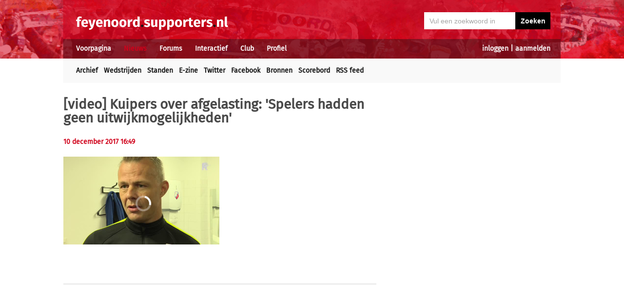

--- FILE ---
content_type: text/html; charset=UTF-8
request_url: https://feyenoord.supporters.nl/nieuws/artikel/42258/video-Kuipers-over-afgelasting-%27Spelers-hadden-geen-uitwijkmogelijkheden%27
body_size: 5813
content:
<!doctype html><html lang='nl'><head><script>
var msTag = {
 site: 'supporters',
 data: {
  positions: []
 }
}
</script><script async src="https://massariuscdn.com/pubs/supporters/supporters_hb_adtech_setup.js"></script>
<script src="https://tags.refinery89.com/supportersnl.js" async></script>
<title>[video] Kuipers over afgelasting: 'Spelers hadden geen uitwijkmogelijkheden'</title><meta name="og:type" content="article" /><link rel="canonical" href="https://feyenoord.supporters.nl/nieuws/artikel/42258/video-Kuipers-over-afgelasting-%27Spelers-hadden-geen-uitwijkmogelijkheden%27" /><meta name="title" content="[video] Kuipers over afgelasting: 'Spelers hadden geen uitwijkmogelijkheden'" /><meta name="og:title" content="[video] Kuipers over afgelasting: 'Spelers hadden geen uitwijkmogelijkheden'" /><meta name="og:locale" content="nl_NL" /><meta name="og:site_name" content="Feyenoord.supporters.nl" /><script data-ad-client="ca-pub-2520000593824521" async src="https://pagead2.googlesyndication.com/pagead/js/adsbygoogle.js"></script><!-- Global site tag (gtag.js) - Google Analytics -->
<script async src="https://www.googletagmanager.com/gtag/js?id=UA-24318982-9"></script><script>
  window.dataLayer = window.dataLayer || [];
  function gtag(){dataLayer.push(arguments);}
  gtag('js', new Date());
  gtag('config', 'UA-24318982-9');
</script><script async src="//pagead2.googlesyndication.com/pagead/js/adsbygoogle.js"></script><script>
  (adsbygoogle = window.adsbygoogle || []).push({
    google_ad_client: "ca-pub-2520000593824521",
    enable_page_level_ads: true
  });
</script><meta name="viewport" content="width=device-width, initial-scale=1" /><meta http-equiv="X-UA-Compatible" content="IE=Edge" /><link rel="stylesheet" type="text/css" href="https://static.supporters.nl/css/supporters_basis_23.css" media="screen, print"><link rel="stylesheet" TYPE="text/css" href="https://static.supporters.nl/css/supporters_broad_11.css" media="screen and (min-width: 648px)"><link rel="stylesheet" TYPE="text/css" href="https://static.supporters.nl/css/supporters_broad-Feyenoord_4.css" media="screen and (min-width: 648px)"><link rel="stylesheet" TYPE="text/css" href="https://static.supporters.nl/css/supporters_broadest_2.css" media="screen and (min-width: 984px)"><link rel="stylesheet" TYPE="text/css" href="https://static.supporters.nl/css/supporters_broadminus_2.css" media="screen and (min-width: 984px) and (max-width:1019.99px)"><link rel="stylesheet" TYPE="text/css" href="https://static.supporters.nl/css/supporters_middel_4.css" media="screen and (min-width: 648px) and (max-width:983.999px)"><link rel="stylesheet" TYPE="text/css" href="https://static.supporters.nl/css/supporters_mobile_15.css" media="screen and (max-width: 647.99px)"><link rel="stylesheet" TYPE="text/css" href="https://static.supporters.nl/css/supporters_mobile-Feyenoord_3.css" media="screen and (max-width: 647.99px)"><!--[if (lt IE 9)&(!IEMobile)]><link rel="stylesheet" type="text/css" href="https://static.xyztec.com/css/supporters_broad_en_2.css" /><link rel="stylesheet" type="text/css" href="https://static.xyztec.com/css/supporters_basis_en_2.css" /><![endif]--><meta http-equiv="Content-Type" content="text/html;charset=UTF-8"><!--[if IE]><link rel="shortcut icon" href="https://static.supporters.nl/ico/feyenoord.favicon.ico"><![endif]--><link rel="apple-touch-icon" sizes="57x57" href="https://static.supporters.nl/ico/feyenoord.apple-icon-57x57.png"><link rel="apple-touch-icon" sizes="60x60" href="https://static.supporters.nl/ico/feyenoord.apple-icon-60x60.png"><link rel="apple-touch-icon" sizes="72x72" href="https://static.supporters.nl/ico/feyenoord.apple-icon-72x72.png"><link rel="apple-touch-icon" sizes="76x76" href="https://static.supporters.nl/ico/feyenoord.apple-icon-76x76.png"><link rel="apple-touch-icon" sizes="114x114" href="https://static.supporters.nl/ico/feyenoord.apple-icon-114x114.png"><link rel="apple-touch-icon" sizes="120x120" href="https://static.supporters.nl/ico/feyenoord.apple-icon-120x120.png"><link rel="apple-touch-icon" sizes="144x144" href="https://static.supporters.nl/ico/feyenoord.apple-icon-144x144.png"><link rel="apple-touch-icon" sizes="152x152" href="https://static.supporters.nl/ico/feyenoord.apple-icon-152x152.png"><link rel="apple-touch-icon" sizes="180x180" href="https://static.supporters.nl/ico/feyenoord.apple-icon-180x180.png"><link rel="icon" type="image/png" sizes="192x192"  href="https://static.supporters.nl/ico/feyenoord.android-icon-192x192.png"><link rel="icon" type="image/png" sizes="32x32" href="https://static.supporters.nl/ico/feyenoord.favicon-32x32.png"><link rel="icon" type="image/png" sizes="96x96" href="https://static.supporters.nl/ico/feyenoord.favicon-96x96.png"><link rel="icon" type="image/png" sizes="16x16" href="https://static.supporters.nl/ico/feyenoord.favicon-16x16.png"><link rel="manifest" href="/manifest.json"><meta name="msapplication-TileColor" content="#ffffff"><meta name="msapplication-TileImage" content="https://static.supporters.nl/ico/feyenoord.ms-icon-144x144.png"><meta name="theme-color" content="#ffffff"><link rel="icon" href="https://static.supporters.nl/ico/feyenoord.favicon.ico" /><link rel="shortcut icon" href="https://static.supporters.nl/ico/feyenoord.favicon.ico" /><meta name="msapplication-config" content="/browserconfig.xml" /><script src="https://ajax.googleapis.com/ajax/libs/jquery/3.3.1/jquery.min.js"></script><script async
src="//pagead2.googlesyndication.com/pagead/js/adsbygoogle.js"></script>
<script>
      (adsbygoogle = window.adsbygoogle || []).push({
           google_ad_client: "ca-pub-1807126059844281",
           enable_page_level_ads: true
      });
</script></head><body><div id="supportersdiv"><header><a href='/'><img src='https://static.supporters.nl/images/transparent.png' width='100%' height=80 alt='Transparent'></a><div id='mobielmenu'><a onclick="wijzigDit('mobielmenu','navigatie','fade2');"><img src='https://static.supporters.nl/images/transparent.png' width='50%' height=36 alt='Transparent'></a><p><a onclick="wijzigDit('mobielmenu','navigatie','fade2');">Menu</a></p></div><div id="searchdiv"><form action="/zoek-en-vind" method="post" name="zoekenvind"><input id="mysearch" maxlength=40 name="zoekterm" type="search" value='Vul een zoekwoord in' onfocus="if(this.value == defaultValue) { this.value = ''; this.style.color = '#4A4A4A'; }" onblur="if(this.value == '') { this.value = defaultValue; this.style.color = '#A5A5A5'; }" required /><input type="submit" value="Zoeken" /></form></div><div id="inloglinks"><a onclick="wijzigDit('inloglinks','inlogform','fade1');">inloggen</a> | <a href='/lid-worden'>aanmelden</a></div><div id="inlogform"><div id="inlogheader">Inloggen</div><div id="inlogsluiten"><a onclick="wijzigDit('inlogform','inloglinks','normaal');"><img src='https://static.supporters.nl/images/sluiten.png' width=60 height=60 alt='Sluiten' align='right'></a></div><div id="inlogcontent"><form action="?" method="POST" autocomplete="on"><input type="hidden" name="formulier" value="inloggen"><input type="hidden" name="token" value="7f8d995902eb7492be3b92d0284e0ee2082ad43dfbfbd3fe4b1e6dc2037f1333531"><h6>Loginnaam</h6><p><input type="text" name="loginnaam" maxlength=25 size=11 tabindex=651 id="username" required></p><h6>Wachtwoord</h6><p><input type="password" name="wachtwoord" maxlength=25 size=11 tabindex=652 id="password" required></p><p><label><input type="checkbox" tabindex=653 name="usercookie">Inloggegevens onthouden</label></p><p><input type="submit" value="Inloggen" accesskey='S' tabindex=654></p></form><p><a href='/lid-worden'>Klik hier als je nog geen loginnaam hebt</a> of <a href='/wachtwoord'>hier als je je wachtwoord kwijt bent</a>.</p></div></div><div id="navigatie"><nav id="main-navigation"><div id='verbergmobiel'><p>Menu</p><div id="menusluiten"><a onclick="wijzigDit('navigatie','mobielmenu','normaal');"><img src='https://static.supporters.nl/images/sluiten-rood.png' width=50 height=50 alt='Sluiten' align='right'></a></div></div><ul><li onmouseover="toonMenu('0');"><a href='/' id='kop0'>Voorpagina</a></li><li onmouseover="toonMenu('1');"><a href='/nieuws/' id='kop1' class='rood'>Nieuws</a></li><li onmouseover="toonMenu('2');"><a href='/forums/' id='kop2'>Forums</a></li><li onmouseover="toonMenu('3');"><a href='/interactief/' id='kop3'>Interactief</a></li><li onmouseover="toonMenu('4');"><a href='/club/' id='kop4'>Club</a></li><li onmouseover="toonMenu('5');"><a href='/profiel/' id='kop5'>Profiel</a></li><div id='kop6'></div><div id='flap6'></div></ul></nav><nav id="sub-navigation"><ol id='flap0'><li><a href='/over-ons'>Over ons</a></li><li><a href='/social/'>Social</a></li><li><a href='/ledenlijst'>Ledenlijst</a></li><li><a href='/wie-online'>Wie online</a></li><li><a href='/zoek-en-vind'>Zoeken</a></li><li><a href='/sitemap'>Sitemap</a></li></ol><ul id='flap1'><li><a href='/nieuws/archief/'>Archief</a></li><li><a href='/wedstrijden/'>Wedstrijden</a></li><li><a href='/stand/'>Standen</a></li><li><a href='/ezine/'>E-zine</a></li><li><a href='/nieuws/twitter'>Twitter</a></li><li><a href='/nieuws/facebook'>Facebook</a></li><li><a href='/nieuws/bronnen'>Bronnen</a></li><li><a href='/wedstrijden/live'>Scorebord</a></li><li><a href='/nieuws/rss'>RSS feed</a></li></ul><ol id='flap2'><li><a href='/forums/recente-topics'>Recente topics</a></li><li><a href='/forums/regels'>Regels</a></li><li><a href='/forums/handleiding'>Handleiding</a></li></ol><ol id='flap3'><li><a href='/poll/'>Poll</a></li><li><a href='/pool/'>Pool</a></li><li><a href='/vovo/'>VoVo</a></li><li><a href='/man-van-de-wedstrijd/'>Man van de wedstrijd</a></li><li><a href='/favoriete-opstelling/'>Opstelling</a></li><li><a href='/battle/'>Battle</a></li></ol><ol id='flap4'><li><a href='/club/bereikbaarheid'>Bereikbaarheid</a></li><li><a href='/club/prijzenkast'>Prijzenkast</a></li><li><a href='/kalender/'>Kalender</a></li><li><a href='/historie/'>Historie</a></li><li><a href='/club/statistieken/'>Statistieken</a></li><li><a href='/club/spelers'>Spelers</a></li><li><a href='/links/'>Links</a></li></ol><ol id='flap5'><li><a href='/lid-worden'>Lid worden</a></li><li><a href='/wachtwoord'>Wachtwoord</a></li><li><a href='/profiel/voorkeuren'>Mijn voorkeuren</a></li><li><a href='/pb/inbox'>Privéberichten</a></li><li><a href='/vrienden/'>Vrienden</a></li><li><a href='/actief-worden'>Actief worden</a></li><li><a href='/webmasters/'>Webmasters</a></li><li><a href='/kalender/leden'>Verjaardagen</a></li></ol></nav></div></header><div id='middelcontainer'><div class='supporterscontent'><section id="volgnummer0" class='breedteG'><div class="r89-desktop-leaderboard-atf"></div></section><div class='noppes'></div></div><div class='supporterscontent'><section id="volgnummer1" class='breedteA'><article id="newsarticle"><h1>[video] Kuipers over afgelasting: 'Spelers hadden geen uitwijkmogelijkheden'</h1><div id='opdelen'><div class='deeleen'><h5>10 december 2017 16:49 </h5></div><div class='deeltwee'></div></div><div class="r89-mobile-billboard-top"></div><p><iframe width="320" height="240" style="width:320px; height:240px;"onload="this.src += '#!referrer='+encodeURIComponent(location.href)+'&realReferrer='+encodeURIComponent(document.referrer)" src="https://rijnmond.bbvms.com/p/facebook player/c/2881712.html?inheritDimensions=true" frameborder="0" webkitallowfullscreen mozallowFullscreen oallowFullscreen msallowFullscreen allowfullscreen ></iframe></p></article>
<hr><div class="r89-mobile-outstream"></div><div class="r89-desktop-outstream"></div><hr>

<hr><h3>Tags</h3><p></p><a class='zwart' href='/zoek-en-vind?zoekin=Alles&amp;zoekterm=afgelasting'>afgelasting</a> <a class='zwart' href='/zoek-en-vind?zoekin=Alles&amp;zoekterm=kuipers'>kuipers</a> <a class='zwart' href='/zoek-en-vind?zoekin=Alles&amp;zoekterm=uitwijkmogelijkheden'>uitwijkmogelijkheden</a> 
<hr>
<h2>Wat vind jij van dit nieuws?</h2><p>Om te reageren moet je eerst inloggen. Klik op de link rechtsboven.</p>

<hr><div id='end_of_article'></div></section><div class='noppes'></div><section id="volgnummer2" class='breedteR'><div class="r89-desktop-hpa-atf"></div><h1>Feyenoord E-zine</h1><p>Meer dan 105.000 fans zijn lid van onze nieuwsbrief. Meld je ook aan!</p><form action="/ezine/" method="post"><p><input type="text" size=36 maxlength=255 name="email" value="vul hier je emailadres in" ONFOCUS="this.value=''"><br><input type="hidden" name="subscribe" value="subscribe"><script type="text/javascript">
var onloadCallback = function() {
 grecaptcha.render('recaptchaplek', {
  'sitekey' : '6LdyxfQUAAAAAJLb9Ro1uwT62fgkgX7CfwRgKPK1'
 });
};
</script><div id="recaptchaplek"></div><script src="https://www.google.com/recaptcha/api.js?onload=onloadCallback&render=explicit" async defer></script><br><br><input type="submit" value="Aanmelden"></p></form><h3>Laatste nieuws</h3><hr><div class='tabel'><div class='nieuwsregel'><div class='nieuwscel rechts datumrood'>22/</div><div class='nieuwscel rechts datumrood'>1</div><div class='nieuwscel padlinks zwart'><a href='/nieuws/artikel/51544/St-Juste-keert-transfervrij-terug-bij-Feyenoord'>St. Juste keert transfervrij terug bij Feyenoord</a></div></div><div class='nieuwsregel'><div class='nieuwscel rechts datumrood'>22/</div><div class='nieuwscel rechts datumrood'>1</div><div class='nieuwscel padlinks zwart'><a href='/nieuws/artikel/51543/Deijl-niet-enige-transfertarget-bij-Eagles-voor-Feyenoord'>Deijl niet enige transfertarget bij Eagles voor Feyenoord</a></div></div><div class='nieuwsregel'><div class='nieuwscel rechts datumrood'>21/</div><div class='nieuwscel rechts datumrood'>1</div><div class='nieuwscel padlinks zwart'><a href='/nieuws/artikel/51542/Timber-en-Van-Persie-blikken-terug-%22We-zijn-winnaars%22'>Timber en Van Persie blikken terug: "We zijn winnaars"</a></div></div><div class='nieuwsregel'><div class='nieuwscel rechts datumrood'>21/</div><div class='nieuwscel rechts datumrood'>1</div><div class='nieuwscel padlinks zwart'><a href='/nieuws/artikel/51541/Ueda-keert-terug-in-wedstrijdselectie-Feyenoord'>Ueda keert terug in wedstrijdselectie Feyenoord</a></div></div><div class='nieuwsregel'><div class='nieuwscel rechts datumrood'>21/</div><div class='nieuwscel rechts datumrood'>1</div><div class='nieuwscel padlinks zwart'><a href='/nieuws/artikel/51540/Deijl-op-weg-naar-de-Kuip-na-persoonlijk-akkoord'>Deijl op weg naar de Kuip na persoonlijk akkoord</a></div></div><div class='nieuwsregel'><div class='nieuwscel rechts datumrood'>20/</div><div class='nieuwscel rechts datumrood'>1</div><div class='nieuwscel padlinks zwart'><a href='/nieuws/artikel/51539/Turkse-scheidsrechter-fluit-zevende-Europa-League-duel-Feyenoord'>Turkse scheidsrechter fluit zevende Europa League-duel Feyenoord</a></div></div><div class='nieuwsregel'><div class='nieuwscel rechts datumrood'>20/</div><div class='nieuwscel rechts datumrood'>1</div><div class='nieuwscel padlinks zwart'><a href='/nieuws/artikel/51538/Weet-Feyenoord-zich-tegen-Sturm-Graz-eindelijk-te-herpakken%3F'>Weet Feyenoord zich tegen Sturm Graz eindelijk te herpakken?</a></div></div><div class='nieuwsregel'><div class='nieuwscel rechts datumrood'>20/</div><div class='nieuwscel rechts datumrood'>1</div><div class='nieuwscel padlinks zwart'><a href='/nieuws/artikel/51537/Met-welk-elftal-zou-jij-starten-tegen-Sturm-Graz%3F'>Met welk elftal zou jij starten tegen Sturm Graz?</a></div></div><div class='nieuwsregel'><div class='nieuwscel rechts datumrood'>20/</div><div class='nieuwscel rechts datumrood'>1</div><div class='nieuwscel padlinks zwart'><a href='/nieuws/artikel/51536/Feyenoord-wil-ook-Kitolano-losweken-bij-Sparta'>Feyenoord wil ook Kitolano losweken bij Sparta</a></div></div><div class='nieuwsregel'><div class='nieuwscel rechts datumrood'>20/</div><div class='nieuwscel rechts datumrood'>1</div><div class='nieuwscel padlinks zwart'><a href='/nieuws/artikel/51535/Feyenoord-meldt-zich-bij-Go-Ahead-voor-Deijl'>Feyenoord meldt zich bij Go Ahead voor Deijl</a></div></div><div class='nieuwsregel'><div class='nieuwscel rechts datumrood'>20/</div><div class='nieuwscel rechts datumrood'>1</div><div class='nieuwscel padlinks zwart'><a href='/nieuws/artikel/51534/Bijlow-verruilt-Feyenoord-definitief-voor-Serie-A'>Bijlow verruilt Feyenoord definitief voor Serie A</a></div></div><div class='nieuwsregel'><div class='nieuwscel rechts datumrood'>20/</div><div class='nieuwscel rechts datumrood'>1</div><div class='nieuwscel padlinks zwart'><a href='/nieuws/artikel/51533/Feyenoord-voorkomt-transfervrij-vertrek-Ouarghi'>Feyenoord voorkomt transfervrij vertrek Ouarghi</a></div></div><div class='nieuwsregel'><div class='nieuwscel rechts datumrood'>20/</div><div class='nieuwscel rechts datumrood'>1</div><div class='nieuwscel padlinks zwart'><a href='/nieuws/artikel/51532/Feyenoord-zoekt-naar-opvolger-Te-Kloese'>Feyenoord zoekt naar opvolger Te Kloese</a></div></div><div class='nieuwsregel'><div class='nieuwscel rechts datumrood'>19/</div><div class='nieuwscel rechts datumrood'>1</div><div class='nieuwscel padlinks zwart'><a href='/nieuws/artikel/51531/Ook-Bijlow-richting-uitgang-bij-Feyenoord'>Ook Bijlow richting uitgang bij Feyenoord</a></div></div><div class='nieuwsregel'><div class='nieuwscel rechts datumrood'>19/</div><div class='nieuwscel rechts datumrood'>1</div><div class='nieuwscel padlinks zwart'><a href='/nieuws/artikel/51530/St-Juste-dichtbij-terugkeer-naar-Feyenoord-'>St. Juste dichtbij terugkeer naar Feyenoord </a></div></div><div class='nieuwsregel'><div class='nieuwscel rechts datumrood'>19/</div><div class='nieuwscel rechts datumrood'>1</div><div class='nieuwscel padlinks zwart'><a href='/nieuws/artikel/51528/Timber-lijkt-op-weg-naar-Olympique-Marseille'>Timber lijkt op weg naar Olympique Marseille</a></div></div><div class='nieuwsregel'><div class='nieuwscel rechts datumrood'>19/</div><div class='nieuwscel rechts datumrood'>1</div><div class='nieuwscel padlinks zwart'><a href='/nieuws/artikel/51527/Te-Kloese-%22Ontslag-Van-Persie-niet-aan-de-orde%22'>Te Kloese: "Ontslag Van Persie niet aan de orde"</a></div></div><div class='nieuwsregel'><div class='nieuwscel rechts datumrood'>19/</div><div class='nieuwscel rechts datumrood'>1</div><div class='nieuwscel padlinks zwart'><a href='/nieuws/artikel/51529/COLUMN-Van-drama-tot-tragedie%3B-Robin-van-Persie-is-de-naam'>COLUMN: Van drama tot tragedie; Robin van Persie is de naam</a></div></div><div class='nieuwsregel'><div class='nieuwscel rechts datumrood'>18/</div><div class='nieuwscel rechts datumrood'>1</div><div class='nieuwscel padlinks zwart'><a href='/nieuws/artikel/51526/Marokko-verliest-finale-Targhalline-als-verliezer-terug-naar-Rotterdam'>Marokko verliest finale, Targhalline als verliezer terug naar Rotterdam</a></div></div><div class='nieuwsregel'><div class='nieuwscel rechts datumrood'>15/</div><div class='nieuwscel rechts datumrood'>1</div><div class='nieuwscel padlinks zwart'><a href='/nieuws/artikel/51524/Read-voorlopig-opnieuw-uit-roulatie-bij-Feyenoord'>Read voorlopig opnieuw uit roulatie bij Feyenoord</a></div></div></div><p>&nbsp;<br><a href='/profiel/voorkeuren'>Stel hier in welk nieuws jij belangrijk vindt.</a></p>
<hr>
<hr>
<h3>Tagcloud</h3><p><a class='zwart' style='font-size:16px' href='/zoek-en-vind?zoekin=Alles&amp;zoekterm=acardipane'>acardipane</a> <a class='zwart' style='font-size:16px' href='/zoek-en-vind?zoekin=Alles&amp;zoekterm=ahmedhodzic'>ahmedhodzic</a> <a class='zwart' style='font-size:12px' href='/zoek-en-vind?zoekin=Alles&amp;zoekterm=borges'>borges</a> <a class='zwart' style='font-size:9px' href='/zoek-en-vind?zoekin=Alles&amp;zoekterm=bos'>bos</a> <a class='zwart' style='font-size:10px' href='/zoek-en-vind?zoekin=Alles&amp;zoekterm=bosz'>bosz</a> <a class='zwart' style='font-size:10px' href='/zoek-en-vind?zoekin=Alles&amp;zoekterm=deijl'>deijl</a> <a class='zwart' style='font-size:12px' href='/zoek-en-vind?zoekin=Alles&amp;zoekterm=elshout'>elshout</a> <a class='zwart' style='font-size:16px' href='/zoek-en-vind?zoekin=Alles&amp;zoekterm=hadj'>hadj</a> <a class='zwart' style='font-size:10px' href='/zoek-en-vind?zoekin=Alles&amp;zoekterm=hwang'>hwang</a> <a class='zwart' style='font-size:23px' href='/zoek-en-vind?zoekin=Alles&amp;zoekterm=juste'>juste</a> <a class='zwart' style='font-size:8px' href='/zoek-en-vind?zoekin=Alles&amp;zoekterm=kraaij'>kraaij</a> <a class='zwart' style='font-size:8px' href='/zoek-en-vind?zoekin=Alles&amp;zoekterm=kuip'>kuip</a> <a class='zwart' style='font-size:23px' href='/zoek-en-vind?zoekin=Alles&amp;zoekterm=larin'>larin</a> <a class='zwart' style='font-size:27px' href='/zoek-en-vind?zoekin=Alles&amp;zoekterm=middenveldert'>middenveldert</a> <a class='zwart' style='font-size:16px' href='/zoek-en-vind?zoekin=Alles&amp;zoekterm=moussa'>moussa</a> <a class='zwart' style='font-size:9px' href='/zoek-en-vind?zoekin=Alles&amp;zoekterm=navo'>navo</a> <a class='zwart' style='font-size:8px' href='/zoek-en-vind?zoekin=Alles&amp;zoekterm=nederland'>nederland</a> <a class='zwart' style='font-size:8px' href='/zoek-en-vind?zoekin=Alles&amp;zoekterm=nieuwkoop'>nieuwkoop</a> <a class='zwart' style='font-size:24px' href='/zoek-en-vind?zoekin=Alles&amp;zoekterm=persie'>persie</a> <a class='zwart' style='font-size:8px' href='/zoek-en-vind?zoekin=Alles&amp;zoekterm=portugal'>portugal</a> <a class='zwart' style='font-size:26px' href='/zoek-en-vind?zoekin=Alles&amp;zoekterm=rutte'>rutte</a> <a class='zwart' style='font-size:23px' href='/zoek-en-vind?zoekin=Alles&amp;zoekterm=sauer'>sauer</a> <a class='zwart' style='font-size:19px' href='/zoek-en-vind?zoekin=Alles&amp;zoekterm=socrates'>socrates</a> <a class='zwart' style='font-size:33px' href='/zoek-en-vind?zoekin=Alles&amp;zoekterm=steijn'>steijn</a> <a class='zwart' style='font-size:12px' href='/zoek-en-vind?zoekin=Alles&amp;zoekterm=targhalline'>targhalline</a> <a class='zwart' style='font-size:12px' href='/zoek-en-vind?zoekin=Alles&amp;zoekterm=timber'>timber</a> <a class='zwart' style='font-size:23px' href='/zoek-en-vind?zoekin=Alles&amp;zoekterm=trump'>trump</a> <a class='zwart' style='font-size:13px' href='/zoek-en-vind?zoekin=Alles&amp;zoekterm=ueda'>ueda</a> <a class='zwart' style='font-size:31px' href='/zoek-en-vind?zoekin=Alles&amp;zoekterm=valente'>valente</a> <a class='zwart' style='font-size:24px' href='/zoek-en-vind?zoekin=Alles&amp;zoekterm=watanabe'>watanabe</a> </p></div><div class='supporterscontent'></section></div></div>
<footer><div id='footerbg'><div id='footernav'><div id='directnaar'><h6>Direct naar</h6><hr><ul><li><a href='/lid-worden'>Aanmelden</a> / <a onclick="wijzigDit('inloglinks','inlogform','fade');">inloggen</a></li><li><a href='/forums/'>Feyenoord Forum</a></li><li><a href='/stand/'>Stand</a></li><li><a href='/kalender/'>Kalender</a></li><li><a href='/ezine/'>E-zine (nieuwsbrief)</a></li><li><a href='/nieuws/archief/'>Nieuwsarchief</a></li></ul></div><div id='supportersnl'><h6><a href='/over-ons/'>Over ons</a></h6><hr><ul><li><a href='/webmasters/'>Voor webmasters</a></li><li><a href='/disclaimer/'>Disclaimer</a></li><li><a href='/privacy/'>Privacy</a></li><li><a href='/adverteren/'>Adverteren</a></li><li><a href='/nieuws/archief/partnerberichten'>Partnerberichten</a></li><li><a href='/over-ons/'>Contact</a></li></ul></div><div id='populair'><h6><a href='https://www.supporters.nl/'>Supporters.nl</a></h6><hr><ul><li><a href='https://ajax.supporters.nl'>Ajax.supporters.nl</a></li><li><a href='https://feyenoord.supporters.nl'>Feyenoord.supporters.nl</a></li><li><a href='https://psv.supporters.nl'>PSV.supporters.nl</a></li><li><a href='/sitemap'>Sitemap</a></li><li><a href="/profiel/voorkeuren">Mijn voorkeuren</a></li><li><a href="#" onclick="showConsentManager()">Cookie-instellingen</a></li></ul></div></div></div><div id='copyright'>Copyright: &copy; 1999-2023 <a href='https://www.supporters.nl/'>Supporters.nl</a></div></footer>
<script async src="https://static.supporters.nl/js/supporters_general_5.js" type="text/javascript"></script></div><div id="pagina1" onclick="wijzigDit('inlogform','inloglinks','normaal');"></div><div id="pagina2" onclick="wijzigDit('navigatie','mobielmenu','normaal');"></div><!-- Go to www.addthis.com/dashboard to customize your tools --><script type="text/javascript" src="//s7.addthis.com/js/300/addthis_widget.js#pubid=ra-5b0a7aa357879ae8"></script></body></html>

--- FILE ---
content_type: text/html;charset=UTF-8
request_url: https://rijnmond.bbvms.com/p/facebook%20player/c/2881712.html?inheritDimensions=true
body_size: 165
content:
<!DOCTYPE html>
<html>
<head>
	<meta charset="UTF-8">
	<meta http-equiv="X-UA-Compatible" content="IE=edge">
	<meta name="viewport" content="width=device-width, initial-scale=1.0">
		<title></title>
		<style type="text/css">
			* {
				border: 0;
				padding: 0;
				margin: 0;
			}

			html, body {
				height: 100%;
				overflow: hidden;
			}
		</style>
	</head>
	<body>
			<script type="text/javascript"
				src="/p/facebook_player/c/2881712.js?dummy=&useHostPageQueryString=true"></script>
		

	</body>
	</html>

	

--- FILE ---
content_type: text/html; charset=utf-8
request_url: https://www.google.com/recaptcha/api2/anchor?ar=1&k=6LdyxfQUAAAAAJLb9Ro1uwT62fgkgX7CfwRgKPK1&co=aHR0cHM6Ly9mZXllbm9vcmQuc3VwcG9ydGVycy5ubDo0NDM.&hl=en&v=PoyoqOPhxBO7pBk68S4YbpHZ&size=normal&anchor-ms=20000&execute-ms=30000&cb=n2oeixmrf59d
body_size: 49496
content:
<!DOCTYPE HTML><html dir="ltr" lang="en"><head><meta http-equiv="Content-Type" content="text/html; charset=UTF-8">
<meta http-equiv="X-UA-Compatible" content="IE=edge">
<title>reCAPTCHA</title>
<style type="text/css">
/* cyrillic-ext */
@font-face {
  font-family: 'Roboto';
  font-style: normal;
  font-weight: 400;
  font-stretch: 100%;
  src: url(//fonts.gstatic.com/s/roboto/v48/KFO7CnqEu92Fr1ME7kSn66aGLdTylUAMa3GUBHMdazTgWw.woff2) format('woff2');
  unicode-range: U+0460-052F, U+1C80-1C8A, U+20B4, U+2DE0-2DFF, U+A640-A69F, U+FE2E-FE2F;
}
/* cyrillic */
@font-face {
  font-family: 'Roboto';
  font-style: normal;
  font-weight: 400;
  font-stretch: 100%;
  src: url(//fonts.gstatic.com/s/roboto/v48/KFO7CnqEu92Fr1ME7kSn66aGLdTylUAMa3iUBHMdazTgWw.woff2) format('woff2');
  unicode-range: U+0301, U+0400-045F, U+0490-0491, U+04B0-04B1, U+2116;
}
/* greek-ext */
@font-face {
  font-family: 'Roboto';
  font-style: normal;
  font-weight: 400;
  font-stretch: 100%;
  src: url(//fonts.gstatic.com/s/roboto/v48/KFO7CnqEu92Fr1ME7kSn66aGLdTylUAMa3CUBHMdazTgWw.woff2) format('woff2');
  unicode-range: U+1F00-1FFF;
}
/* greek */
@font-face {
  font-family: 'Roboto';
  font-style: normal;
  font-weight: 400;
  font-stretch: 100%;
  src: url(//fonts.gstatic.com/s/roboto/v48/KFO7CnqEu92Fr1ME7kSn66aGLdTylUAMa3-UBHMdazTgWw.woff2) format('woff2');
  unicode-range: U+0370-0377, U+037A-037F, U+0384-038A, U+038C, U+038E-03A1, U+03A3-03FF;
}
/* math */
@font-face {
  font-family: 'Roboto';
  font-style: normal;
  font-weight: 400;
  font-stretch: 100%;
  src: url(//fonts.gstatic.com/s/roboto/v48/KFO7CnqEu92Fr1ME7kSn66aGLdTylUAMawCUBHMdazTgWw.woff2) format('woff2');
  unicode-range: U+0302-0303, U+0305, U+0307-0308, U+0310, U+0312, U+0315, U+031A, U+0326-0327, U+032C, U+032F-0330, U+0332-0333, U+0338, U+033A, U+0346, U+034D, U+0391-03A1, U+03A3-03A9, U+03B1-03C9, U+03D1, U+03D5-03D6, U+03F0-03F1, U+03F4-03F5, U+2016-2017, U+2034-2038, U+203C, U+2040, U+2043, U+2047, U+2050, U+2057, U+205F, U+2070-2071, U+2074-208E, U+2090-209C, U+20D0-20DC, U+20E1, U+20E5-20EF, U+2100-2112, U+2114-2115, U+2117-2121, U+2123-214F, U+2190, U+2192, U+2194-21AE, U+21B0-21E5, U+21F1-21F2, U+21F4-2211, U+2213-2214, U+2216-22FF, U+2308-230B, U+2310, U+2319, U+231C-2321, U+2336-237A, U+237C, U+2395, U+239B-23B7, U+23D0, U+23DC-23E1, U+2474-2475, U+25AF, U+25B3, U+25B7, U+25BD, U+25C1, U+25CA, U+25CC, U+25FB, U+266D-266F, U+27C0-27FF, U+2900-2AFF, U+2B0E-2B11, U+2B30-2B4C, U+2BFE, U+3030, U+FF5B, U+FF5D, U+1D400-1D7FF, U+1EE00-1EEFF;
}
/* symbols */
@font-face {
  font-family: 'Roboto';
  font-style: normal;
  font-weight: 400;
  font-stretch: 100%;
  src: url(//fonts.gstatic.com/s/roboto/v48/KFO7CnqEu92Fr1ME7kSn66aGLdTylUAMaxKUBHMdazTgWw.woff2) format('woff2');
  unicode-range: U+0001-000C, U+000E-001F, U+007F-009F, U+20DD-20E0, U+20E2-20E4, U+2150-218F, U+2190, U+2192, U+2194-2199, U+21AF, U+21E6-21F0, U+21F3, U+2218-2219, U+2299, U+22C4-22C6, U+2300-243F, U+2440-244A, U+2460-24FF, U+25A0-27BF, U+2800-28FF, U+2921-2922, U+2981, U+29BF, U+29EB, U+2B00-2BFF, U+4DC0-4DFF, U+FFF9-FFFB, U+10140-1018E, U+10190-1019C, U+101A0, U+101D0-101FD, U+102E0-102FB, U+10E60-10E7E, U+1D2C0-1D2D3, U+1D2E0-1D37F, U+1F000-1F0FF, U+1F100-1F1AD, U+1F1E6-1F1FF, U+1F30D-1F30F, U+1F315, U+1F31C, U+1F31E, U+1F320-1F32C, U+1F336, U+1F378, U+1F37D, U+1F382, U+1F393-1F39F, U+1F3A7-1F3A8, U+1F3AC-1F3AF, U+1F3C2, U+1F3C4-1F3C6, U+1F3CA-1F3CE, U+1F3D4-1F3E0, U+1F3ED, U+1F3F1-1F3F3, U+1F3F5-1F3F7, U+1F408, U+1F415, U+1F41F, U+1F426, U+1F43F, U+1F441-1F442, U+1F444, U+1F446-1F449, U+1F44C-1F44E, U+1F453, U+1F46A, U+1F47D, U+1F4A3, U+1F4B0, U+1F4B3, U+1F4B9, U+1F4BB, U+1F4BF, U+1F4C8-1F4CB, U+1F4D6, U+1F4DA, U+1F4DF, U+1F4E3-1F4E6, U+1F4EA-1F4ED, U+1F4F7, U+1F4F9-1F4FB, U+1F4FD-1F4FE, U+1F503, U+1F507-1F50B, U+1F50D, U+1F512-1F513, U+1F53E-1F54A, U+1F54F-1F5FA, U+1F610, U+1F650-1F67F, U+1F687, U+1F68D, U+1F691, U+1F694, U+1F698, U+1F6AD, U+1F6B2, U+1F6B9-1F6BA, U+1F6BC, U+1F6C6-1F6CF, U+1F6D3-1F6D7, U+1F6E0-1F6EA, U+1F6F0-1F6F3, U+1F6F7-1F6FC, U+1F700-1F7FF, U+1F800-1F80B, U+1F810-1F847, U+1F850-1F859, U+1F860-1F887, U+1F890-1F8AD, U+1F8B0-1F8BB, U+1F8C0-1F8C1, U+1F900-1F90B, U+1F93B, U+1F946, U+1F984, U+1F996, U+1F9E9, U+1FA00-1FA6F, U+1FA70-1FA7C, U+1FA80-1FA89, U+1FA8F-1FAC6, U+1FACE-1FADC, U+1FADF-1FAE9, U+1FAF0-1FAF8, U+1FB00-1FBFF;
}
/* vietnamese */
@font-face {
  font-family: 'Roboto';
  font-style: normal;
  font-weight: 400;
  font-stretch: 100%;
  src: url(//fonts.gstatic.com/s/roboto/v48/KFO7CnqEu92Fr1ME7kSn66aGLdTylUAMa3OUBHMdazTgWw.woff2) format('woff2');
  unicode-range: U+0102-0103, U+0110-0111, U+0128-0129, U+0168-0169, U+01A0-01A1, U+01AF-01B0, U+0300-0301, U+0303-0304, U+0308-0309, U+0323, U+0329, U+1EA0-1EF9, U+20AB;
}
/* latin-ext */
@font-face {
  font-family: 'Roboto';
  font-style: normal;
  font-weight: 400;
  font-stretch: 100%;
  src: url(//fonts.gstatic.com/s/roboto/v48/KFO7CnqEu92Fr1ME7kSn66aGLdTylUAMa3KUBHMdazTgWw.woff2) format('woff2');
  unicode-range: U+0100-02BA, U+02BD-02C5, U+02C7-02CC, U+02CE-02D7, U+02DD-02FF, U+0304, U+0308, U+0329, U+1D00-1DBF, U+1E00-1E9F, U+1EF2-1EFF, U+2020, U+20A0-20AB, U+20AD-20C0, U+2113, U+2C60-2C7F, U+A720-A7FF;
}
/* latin */
@font-face {
  font-family: 'Roboto';
  font-style: normal;
  font-weight: 400;
  font-stretch: 100%;
  src: url(//fonts.gstatic.com/s/roboto/v48/KFO7CnqEu92Fr1ME7kSn66aGLdTylUAMa3yUBHMdazQ.woff2) format('woff2');
  unicode-range: U+0000-00FF, U+0131, U+0152-0153, U+02BB-02BC, U+02C6, U+02DA, U+02DC, U+0304, U+0308, U+0329, U+2000-206F, U+20AC, U+2122, U+2191, U+2193, U+2212, U+2215, U+FEFF, U+FFFD;
}
/* cyrillic-ext */
@font-face {
  font-family: 'Roboto';
  font-style: normal;
  font-weight: 500;
  font-stretch: 100%;
  src: url(//fonts.gstatic.com/s/roboto/v48/KFO7CnqEu92Fr1ME7kSn66aGLdTylUAMa3GUBHMdazTgWw.woff2) format('woff2');
  unicode-range: U+0460-052F, U+1C80-1C8A, U+20B4, U+2DE0-2DFF, U+A640-A69F, U+FE2E-FE2F;
}
/* cyrillic */
@font-face {
  font-family: 'Roboto';
  font-style: normal;
  font-weight: 500;
  font-stretch: 100%;
  src: url(//fonts.gstatic.com/s/roboto/v48/KFO7CnqEu92Fr1ME7kSn66aGLdTylUAMa3iUBHMdazTgWw.woff2) format('woff2');
  unicode-range: U+0301, U+0400-045F, U+0490-0491, U+04B0-04B1, U+2116;
}
/* greek-ext */
@font-face {
  font-family: 'Roboto';
  font-style: normal;
  font-weight: 500;
  font-stretch: 100%;
  src: url(//fonts.gstatic.com/s/roboto/v48/KFO7CnqEu92Fr1ME7kSn66aGLdTylUAMa3CUBHMdazTgWw.woff2) format('woff2');
  unicode-range: U+1F00-1FFF;
}
/* greek */
@font-face {
  font-family: 'Roboto';
  font-style: normal;
  font-weight: 500;
  font-stretch: 100%;
  src: url(//fonts.gstatic.com/s/roboto/v48/KFO7CnqEu92Fr1ME7kSn66aGLdTylUAMa3-UBHMdazTgWw.woff2) format('woff2');
  unicode-range: U+0370-0377, U+037A-037F, U+0384-038A, U+038C, U+038E-03A1, U+03A3-03FF;
}
/* math */
@font-face {
  font-family: 'Roboto';
  font-style: normal;
  font-weight: 500;
  font-stretch: 100%;
  src: url(//fonts.gstatic.com/s/roboto/v48/KFO7CnqEu92Fr1ME7kSn66aGLdTylUAMawCUBHMdazTgWw.woff2) format('woff2');
  unicode-range: U+0302-0303, U+0305, U+0307-0308, U+0310, U+0312, U+0315, U+031A, U+0326-0327, U+032C, U+032F-0330, U+0332-0333, U+0338, U+033A, U+0346, U+034D, U+0391-03A1, U+03A3-03A9, U+03B1-03C9, U+03D1, U+03D5-03D6, U+03F0-03F1, U+03F4-03F5, U+2016-2017, U+2034-2038, U+203C, U+2040, U+2043, U+2047, U+2050, U+2057, U+205F, U+2070-2071, U+2074-208E, U+2090-209C, U+20D0-20DC, U+20E1, U+20E5-20EF, U+2100-2112, U+2114-2115, U+2117-2121, U+2123-214F, U+2190, U+2192, U+2194-21AE, U+21B0-21E5, U+21F1-21F2, U+21F4-2211, U+2213-2214, U+2216-22FF, U+2308-230B, U+2310, U+2319, U+231C-2321, U+2336-237A, U+237C, U+2395, U+239B-23B7, U+23D0, U+23DC-23E1, U+2474-2475, U+25AF, U+25B3, U+25B7, U+25BD, U+25C1, U+25CA, U+25CC, U+25FB, U+266D-266F, U+27C0-27FF, U+2900-2AFF, U+2B0E-2B11, U+2B30-2B4C, U+2BFE, U+3030, U+FF5B, U+FF5D, U+1D400-1D7FF, U+1EE00-1EEFF;
}
/* symbols */
@font-face {
  font-family: 'Roboto';
  font-style: normal;
  font-weight: 500;
  font-stretch: 100%;
  src: url(//fonts.gstatic.com/s/roboto/v48/KFO7CnqEu92Fr1ME7kSn66aGLdTylUAMaxKUBHMdazTgWw.woff2) format('woff2');
  unicode-range: U+0001-000C, U+000E-001F, U+007F-009F, U+20DD-20E0, U+20E2-20E4, U+2150-218F, U+2190, U+2192, U+2194-2199, U+21AF, U+21E6-21F0, U+21F3, U+2218-2219, U+2299, U+22C4-22C6, U+2300-243F, U+2440-244A, U+2460-24FF, U+25A0-27BF, U+2800-28FF, U+2921-2922, U+2981, U+29BF, U+29EB, U+2B00-2BFF, U+4DC0-4DFF, U+FFF9-FFFB, U+10140-1018E, U+10190-1019C, U+101A0, U+101D0-101FD, U+102E0-102FB, U+10E60-10E7E, U+1D2C0-1D2D3, U+1D2E0-1D37F, U+1F000-1F0FF, U+1F100-1F1AD, U+1F1E6-1F1FF, U+1F30D-1F30F, U+1F315, U+1F31C, U+1F31E, U+1F320-1F32C, U+1F336, U+1F378, U+1F37D, U+1F382, U+1F393-1F39F, U+1F3A7-1F3A8, U+1F3AC-1F3AF, U+1F3C2, U+1F3C4-1F3C6, U+1F3CA-1F3CE, U+1F3D4-1F3E0, U+1F3ED, U+1F3F1-1F3F3, U+1F3F5-1F3F7, U+1F408, U+1F415, U+1F41F, U+1F426, U+1F43F, U+1F441-1F442, U+1F444, U+1F446-1F449, U+1F44C-1F44E, U+1F453, U+1F46A, U+1F47D, U+1F4A3, U+1F4B0, U+1F4B3, U+1F4B9, U+1F4BB, U+1F4BF, U+1F4C8-1F4CB, U+1F4D6, U+1F4DA, U+1F4DF, U+1F4E3-1F4E6, U+1F4EA-1F4ED, U+1F4F7, U+1F4F9-1F4FB, U+1F4FD-1F4FE, U+1F503, U+1F507-1F50B, U+1F50D, U+1F512-1F513, U+1F53E-1F54A, U+1F54F-1F5FA, U+1F610, U+1F650-1F67F, U+1F687, U+1F68D, U+1F691, U+1F694, U+1F698, U+1F6AD, U+1F6B2, U+1F6B9-1F6BA, U+1F6BC, U+1F6C6-1F6CF, U+1F6D3-1F6D7, U+1F6E0-1F6EA, U+1F6F0-1F6F3, U+1F6F7-1F6FC, U+1F700-1F7FF, U+1F800-1F80B, U+1F810-1F847, U+1F850-1F859, U+1F860-1F887, U+1F890-1F8AD, U+1F8B0-1F8BB, U+1F8C0-1F8C1, U+1F900-1F90B, U+1F93B, U+1F946, U+1F984, U+1F996, U+1F9E9, U+1FA00-1FA6F, U+1FA70-1FA7C, U+1FA80-1FA89, U+1FA8F-1FAC6, U+1FACE-1FADC, U+1FADF-1FAE9, U+1FAF0-1FAF8, U+1FB00-1FBFF;
}
/* vietnamese */
@font-face {
  font-family: 'Roboto';
  font-style: normal;
  font-weight: 500;
  font-stretch: 100%;
  src: url(//fonts.gstatic.com/s/roboto/v48/KFO7CnqEu92Fr1ME7kSn66aGLdTylUAMa3OUBHMdazTgWw.woff2) format('woff2');
  unicode-range: U+0102-0103, U+0110-0111, U+0128-0129, U+0168-0169, U+01A0-01A1, U+01AF-01B0, U+0300-0301, U+0303-0304, U+0308-0309, U+0323, U+0329, U+1EA0-1EF9, U+20AB;
}
/* latin-ext */
@font-face {
  font-family: 'Roboto';
  font-style: normal;
  font-weight: 500;
  font-stretch: 100%;
  src: url(//fonts.gstatic.com/s/roboto/v48/KFO7CnqEu92Fr1ME7kSn66aGLdTylUAMa3KUBHMdazTgWw.woff2) format('woff2');
  unicode-range: U+0100-02BA, U+02BD-02C5, U+02C7-02CC, U+02CE-02D7, U+02DD-02FF, U+0304, U+0308, U+0329, U+1D00-1DBF, U+1E00-1E9F, U+1EF2-1EFF, U+2020, U+20A0-20AB, U+20AD-20C0, U+2113, U+2C60-2C7F, U+A720-A7FF;
}
/* latin */
@font-face {
  font-family: 'Roboto';
  font-style: normal;
  font-weight: 500;
  font-stretch: 100%;
  src: url(//fonts.gstatic.com/s/roboto/v48/KFO7CnqEu92Fr1ME7kSn66aGLdTylUAMa3yUBHMdazQ.woff2) format('woff2');
  unicode-range: U+0000-00FF, U+0131, U+0152-0153, U+02BB-02BC, U+02C6, U+02DA, U+02DC, U+0304, U+0308, U+0329, U+2000-206F, U+20AC, U+2122, U+2191, U+2193, U+2212, U+2215, U+FEFF, U+FFFD;
}
/* cyrillic-ext */
@font-face {
  font-family: 'Roboto';
  font-style: normal;
  font-weight: 900;
  font-stretch: 100%;
  src: url(//fonts.gstatic.com/s/roboto/v48/KFO7CnqEu92Fr1ME7kSn66aGLdTylUAMa3GUBHMdazTgWw.woff2) format('woff2');
  unicode-range: U+0460-052F, U+1C80-1C8A, U+20B4, U+2DE0-2DFF, U+A640-A69F, U+FE2E-FE2F;
}
/* cyrillic */
@font-face {
  font-family: 'Roboto';
  font-style: normal;
  font-weight: 900;
  font-stretch: 100%;
  src: url(//fonts.gstatic.com/s/roboto/v48/KFO7CnqEu92Fr1ME7kSn66aGLdTylUAMa3iUBHMdazTgWw.woff2) format('woff2');
  unicode-range: U+0301, U+0400-045F, U+0490-0491, U+04B0-04B1, U+2116;
}
/* greek-ext */
@font-face {
  font-family: 'Roboto';
  font-style: normal;
  font-weight: 900;
  font-stretch: 100%;
  src: url(//fonts.gstatic.com/s/roboto/v48/KFO7CnqEu92Fr1ME7kSn66aGLdTylUAMa3CUBHMdazTgWw.woff2) format('woff2');
  unicode-range: U+1F00-1FFF;
}
/* greek */
@font-face {
  font-family: 'Roboto';
  font-style: normal;
  font-weight: 900;
  font-stretch: 100%;
  src: url(//fonts.gstatic.com/s/roboto/v48/KFO7CnqEu92Fr1ME7kSn66aGLdTylUAMa3-UBHMdazTgWw.woff2) format('woff2');
  unicode-range: U+0370-0377, U+037A-037F, U+0384-038A, U+038C, U+038E-03A1, U+03A3-03FF;
}
/* math */
@font-face {
  font-family: 'Roboto';
  font-style: normal;
  font-weight: 900;
  font-stretch: 100%;
  src: url(//fonts.gstatic.com/s/roboto/v48/KFO7CnqEu92Fr1ME7kSn66aGLdTylUAMawCUBHMdazTgWw.woff2) format('woff2');
  unicode-range: U+0302-0303, U+0305, U+0307-0308, U+0310, U+0312, U+0315, U+031A, U+0326-0327, U+032C, U+032F-0330, U+0332-0333, U+0338, U+033A, U+0346, U+034D, U+0391-03A1, U+03A3-03A9, U+03B1-03C9, U+03D1, U+03D5-03D6, U+03F0-03F1, U+03F4-03F5, U+2016-2017, U+2034-2038, U+203C, U+2040, U+2043, U+2047, U+2050, U+2057, U+205F, U+2070-2071, U+2074-208E, U+2090-209C, U+20D0-20DC, U+20E1, U+20E5-20EF, U+2100-2112, U+2114-2115, U+2117-2121, U+2123-214F, U+2190, U+2192, U+2194-21AE, U+21B0-21E5, U+21F1-21F2, U+21F4-2211, U+2213-2214, U+2216-22FF, U+2308-230B, U+2310, U+2319, U+231C-2321, U+2336-237A, U+237C, U+2395, U+239B-23B7, U+23D0, U+23DC-23E1, U+2474-2475, U+25AF, U+25B3, U+25B7, U+25BD, U+25C1, U+25CA, U+25CC, U+25FB, U+266D-266F, U+27C0-27FF, U+2900-2AFF, U+2B0E-2B11, U+2B30-2B4C, U+2BFE, U+3030, U+FF5B, U+FF5D, U+1D400-1D7FF, U+1EE00-1EEFF;
}
/* symbols */
@font-face {
  font-family: 'Roboto';
  font-style: normal;
  font-weight: 900;
  font-stretch: 100%;
  src: url(//fonts.gstatic.com/s/roboto/v48/KFO7CnqEu92Fr1ME7kSn66aGLdTylUAMaxKUBHMdazTgWw.woff2) format('woff2');
  unicode-range: U+0001-000C, U+000E-001F, U+007F-009F, U+20DD-20E0, U+20E2-20E4, U+2150-218F, U+2190, U+2192, U+2194-2199, U+21AF, U+21E6-21F0, U+21F3, U+2218-2219, U+2299, U+22C4-22C6, U+2300-243F, U+2440-244A, U+2460-24FF, U+25A0-27BF, U+2800-28FF, U+2921-2922, U+2981, U+29BF, U+29EB, U+2B00-2BFF, U+4DC0-4DFF, U+FFF9-FFFB, U+10140-1018E, U+10190-1019C, U+101A0, U+101D0-101FD, U+102E0-102FB, U+10E60-10E7E, U+1D2C0-1D2D3, U+1D2E0-1D37F, U+1F000-1F0FF, U+1F100-1F1AD, U+1F1E6-1F1FF, U+1F30D-1F30F, U+1F315, U+1F31C, U+1F31E, U+1F320-1F32C, U+1F336, U+1F378, U+1F37D, U+1F382, U+1F393-1F39F, U+1F3A7-1F3A8, U+1F3AC-1F3AF, U+1F3C2, U+1F3C4-1F3C6, U+1F3CA-1F3CE, U+1F3D4-1F3E0, U+1F3ED, U+1F3F1-1F3F3, U+1F3F5-1F3F7, U+1F408, U+1F415, U+1F41F, U+1F426, U+1F43F, U+1F441-1F442, U+1F444, U+1F446-1F449, U+1F44C-1F44E, U+1F453, U+1F46A, U+1F47D, U+1F4A3, U+1F4B0, U+1F4B3, U+1F4B9, U+1F4BB, U+1F4BF, U+1F4C8-1F4CB, U+1F4D6, U+1F4DA, U+1F4DF, U+1F4E3-1F4E6, U+1F4EA-1F4ED, U+1F4F7, U+1F4F9-1F4FB, U+1F4FD-1F4FE, U+1F503, U+1F507-1F50B, U+1F50D, U+1F512-1F513, U+1F53E-1F54A, U+1F54F-1F5FA, U+1F610, U+1F650-1F67F, U+1F687, U+1F68D, U+1F691, U+1F694, U+1F698, U+1F6AD, U+1F6B2, U+1F6B9-1F6BA, U+1F6BC, U+1F6C6-1F6CF, U+1F6D3-1F6D7, U+1F6E0-1F6EA, U+1F6F0-1F6F3, U+1F6F7-1F6FC, U+1F700-1F7FF, U+1F800-1F80B, U+1F810-1F847, U+1F850-1F859, U+1F860-1F887, U+1F890-1F8AD, U+1F8B0-1F8BB, U+1F8C0-1F8C1, U+1F900-1F90B, U+1F93B, U+1F946, U+1F984, U+1F996, U+1F9E9, U+1FA00-1FA6F, U+1FA70-1FA7C, U+1FA80-1FA89, U+1FA8F-1FAC6, U+1FACE-1FADC, U+1FADF-1FAE9, U+1FAF0-1FAF8, U+1FB00-1FBFF;
}
/* vietnamese */
@font-face {
  font-family: 'Roboto';
  font-style: normal;
  font-weight: 900;
  font-stretch: 100%;
  src: url(//fonts.gstatic.com/s/roboto/v48/KFO7CnqEu92Fr1ME7kSn66aGLdTylUAMa3OUBHMdazTgWw.woff2) format('woff2');
  unicode-range: U+0102-0103, U+0110-0111, U+0128-0129, U+0168-0169, U+01A0-01A1, U+01AF-01B0, U+0300-0301, U+0303-0304, U+0308-0309, U+0323, U+0329, U+1EA0-1EF9, U+20AB;
}
/* latin-ext */
@font-face {
  font-family: 'Roboto';
  font-style: normal;
  font-weight: 900;
  font-stretch: 100%;
  src: url(//fonts.gstatic.com/s/roboto/v48/KFO7CnqEu92Fr1ME7kSn66aGLdTylUAMa3KUBHMdazTgWw.woff2) format('woff2');
  unicode-range: U+0100-02BA, U+02BD-02C5, U+02C7-02CC, U+02CE-02D7, U+02DD-02FF, U+0304, U+0308, U+0329, U+1D00-1DBF, U+1E00-1E9F, U+1EF2-1EFF, U+2020, U+20A0-20AB, U+20AD-20C0, U+2113, U+2C60-2C7F, U+A720-A7FF;
}
/* latin */
@font-face {
  font-family: 'Roboto';
  font-style: normal;
  font-weight: 900;
  font-stretch: 100%;
  src: url(//fonts.gstatic.com/s/roboto/v48/KFO7CnqEu92Fr1ME7kSn66aGLdTylUAMa3yUBHMdazQ.woff2) format('woff2');
  unicode-range: U+0000-00FF, U+0131, U+0152-0153, U+02BB-02BC, U+02C6, U+02DA, U+02DC, U+0304, U+0308, U+0329, U+2000-206F, U+20AC, U+2122, U+2191, U+2193, U+2212, U+2215, U+FEFF, U+FFFD;
}

</style>
<link rel="stylesheet" type="text/css" href="https://www.gstatic.com/recaptcha/releases/PoyoqOPhxBO7pBk68S4YbpHZ/styles__ltr.css">
<script nonce="fN_n9p_lgfZF4PaUgTCWDw" type="text/javascript">window['__recaptcha_api'] = 'https://www.google.com/recaptcha/api2/';</script>
<script type="text/javascript" src="https://www.gstatic.com/recaptcha/releases/PoyoqOPhxBO7pBk68S4YbpHZ/recaptcha__en.js" nonce="fN_n9p_lgfZF4PaUgTCWDw">
      
    </script></head>
<body><div id="rc-anchor-alert" class="rc-anchor-alert"></div>
<input type="hidden" id="recaptcha-token" value="[base64]">
<script type="text/javascript" nonce="fN_n9p_lgfZF4PaUgTCWDw">
      recaptcha.anchor.Main.init("[\x22ainput\x22,[\x22bgdata\x22,\x22\x22,\[base64]/[base64]/[base64]/ZyhXLGgpOnEoW04sMjEsbF0sVywwKSxoKSxmYWxzZSxmYWxzZSl9Y2F0Y2goayl7RygzNTgsVyk/[base64]/[base64]/[base64]/[base64]/[base64]/[base64]/[base64]/bmV3IEJbT10oRFswXSk6dz09Mj9uZXcgQltPXShEWzBdLERbMV0pOnc9PTM/bmV3IEJbT10oRFswXSxEWzFdLERbMl0pOnc9PTQ/[base64]/[base64]/[base64]/[base64]/[base64]\\u003d\x22,\[base64]\x22,\x22R8KHw4hnXjAkwrIPY2s7U8OybmYgwrjDtSBpwrJzR8KsMTMgBMOdw6XDgsOMwoLDnsOdYsOswo4IS8Kxw4/DtsOmwpTDgUkxSQTDoGAxwoHCnVLDgy4nwr0ULsOvwo/DkMOew4fCtsO4FXLDoxghw6rDl8OhNcOlw4wDw6rDj3PDuT/DjXnCnEFLdcOSVgvDui1xw5rDiEQiwr5Rw68uP03DjsOoAsK/U8KfWMObcsKXYsOhZDBcHsKQS8OgaX9Qw7jCvg3ClnnCjC/[base64]/DosOHwq3ChMOpEE3CrsKFwobCulDDgkLDmcOjSSsPWMKZw6tsw4rDolXDj8OeA8KgewDDtk3DgMK2M8OnOlcBw4UNbsOFwrARFcO1DCw/wovCqcO1wqRTwogqdW7DmlM8wqrDpsKxwrDDtsK5woVDEBvCjsKcJ1YLwo3DgMKgBy8YHsOWwo/CjjfDp8ObVFo8wqnCssKDAcO0Q3PCqMODw6/DrcKVw7XDq1pHw6d2Ui5Nw4tAaFc6JFfDlcOlGnPCsEfCoVnDkMOLJHPChcKuOAzChH/CuUVGLMOvwoXCq2DDhVAhEXPDvnnDu8KzwocnCngIcsOBb8KZwpHCtsOrHRLDij7DmcOyOcOUwrrDjMKXQkDDiXDDjjtswqzCl8OiBMO+cjR4c1HCv8K+NMO6EcKHA1DCv8KJJsKAfy/DuR/Dg8O/EMKCwqhrwoPCr8O5w7TDoioEIXnDu1Mpwr3Cj8KKccK3wrvDrQjCtcKxwp7Dk8KpHm7CkcOGKm0jw5kKPGLCs8Ouw4nDtcObCWdhw6wcw63DnVFcw4Muen3Cmzxpw4nDmk/DkiLDj8K2TgfDs8OBwqjDt8K1w7ImZRQXw6ENF8OuY8OXB17CtMKFwpPCtsOqDcOawqUpOMOUwp3Cq8KNw6RwBcKudcKHXSvCtcOXwrEtwplDwovDil/CisOMw4/CsRbDscKVwoHDpMKRM8OFUVpqw5vCnR4EcMKQwp/DsMKtw7TCosKLR8Kxw5HDksK8F8OrwovDv8KnwrPDp0oJC287w5vCshfCqGQgw4ovKzhgwqkbZsOjwogxwoHDqsKcO8KoEFJYa13CtcOOIT9xSsKkwoUgO8Oew6fDl2o1f8KOJ8Odw7PDhgbDrMOmw65/CcOPw57DpwJQwrbCqMOmwp0OHytdZMOAfQPCuEovwp02w7DCrhHCvh3DrMKfw5sRwr3DhnrClsKdw6bCmD7Di8KvbcOqw4EudWzCocKQTSAmwphdw5HCjMKVw4vDpcO4S8KswoFRUzzDmsOwd8KOfcO6SMO1wr/ClxbCoMKFw6fCrFI9HWU/w5BxYQjCisKBIVtPMFd9w4ACw5jCgMO6AR3CvcKpPkzDnsOWw7XClVXCksK+QcKEc8K4wrlSwqQOw7nDqgnCl1nCicOVw5xLUFNHC8KRw53DkHnDq8KAKR/DmksWwrbCsMO7wrgcw6rCisKTworDgz7DvVgfCELCoRUHP8OXbMOhw5Y+aMKkdMOAJkYAw53CicK6QQ3CrcKzw6EXZ0fDj8OYw55VwqAFFMO/HcK5AQrCp31GCsKxw63DhRFQeMOTMMOGwrMrXMOlwpUJGGFTwqp0Ek3CqcO2w7FtXCzDuV9AFCTCuQMrIsKBwpPCmycTw77DssOQw7cPDsKrw4zDjcOVBMOxw5/Ch2vDpyYVRsKkwqsNw611D8KEwow/bMKOw43CnShHQSjDnD0jf0FAw5LCiUfCqMKYw6zDn1BwE8KPUzDCim/DthvCnxnDjDzDocKZw5zDhiRCwoowDsO7wpnClj7CosOlRMO0w5TDjxILdmDDpsOzwo7DsHggG1bDmcKhQMKuw60twp3DrsKCdW3CpVjCrzXClcK6wqDDtXBpTcOUE8OvGMOHwpVZwpjDgTrCp8O+w5kCIcKub8KpNMKWesKSw4ldwqVewqF3XcOEwp/DjMODw7kLwrDDt8OZw5FOw5c+wqInw4HCmnlWwp49w6rDtcKKwrrCuz7CoHPChRTDujnDuMKXwo/CksKRw4kdfARnCBN9ESjCuyjCvsO8w5fDsMOZHMKTw7gxLz/CmlgPSibDgGBpS8O4AMKgICvCmWnDvhXClVrDtAbCrMO/UHo1w5HCv8OoPUPCm8KPL8O9wr95wrbDu8Opwo/Dr8O+w4DDrsO0NMKqTnfDksK5Tnoxw6PDmyrCqsKwC8O8woRTwpLCt8Ouw4AswqPCoj8NeMOtw5sKSX0ASUMzQGp2eMOiw4RXVyXDvAXCmT0/BUvCi8O/woNnanUowqNaWU9RaxZbw4BOw4lMwqJdwrvDvyvDtkzCkz3CryLDrm5jCS4TXCXCo09ZR8OvwoLDqn/[base64]/DtS4Qw4VQOMOrWsOIwoLChx/CoMOJw7l6UsKSwoTCm8Kqb3czwqnDtH3CmsK5wo5Pwp0hPcKFEMKqKMOBQQ4/wrJXIcK0wojChUHCshZKwp3ChsKYG8OZw4kRaMOvUy0OwpRTwpAUc8KpJ8KeRsOBV2h0wr/[base64]/Ct3nDujtQw4wXwqDDuFk/w4jClcKLw7XDsEh+JxgnCMOpcsKSc8OgccK8RAxDwqpvwo49wp56DFXDlgsDPMKICcKew50tw7TDl8KuYW/CmE8kw5sKwpvCmHB3woN8wqwiM1zDmnlxOmUDw73Ds8O6PsKRG3zDssOmwrhpw7LDlMOfDMKGwrJkw7AQPGlOwo9REg/CrDTCu3rDpFnDggDDt3ZJw5HCoGLDlsOcw5nCvCDDssOYbBwuwqZww4E9woHDhMOzXB1MwpkswqNYbMOMZsO0XMOxUG9pSMKGMyrDpsOSfsO3akBpw4zDp8OXw6vCoMKREEVfw54KMUDCsx7DtsOIUcOuwq/[base64]/w4cQJ8KRw67DusKKw4d9wrvCunPCigQyaDkeSGA7TcKWRXHCvnnDi8OzwqXDgMONw6Ytw6/CgFJkwrgCwrfDpsKDZjdlAsKvUMKDRcKXwpHCi8OCw43Cu1bDpCYiEsOSNMKYWsODT8OPw5vChlYswpvDkFBBwolrw7YMw4LDj8K6wqHDgEnCqkLDmcOcFxDDiSTCvcOgLHAlw6psw4TDscO9w6tHJBXCgsOqOxBZPUM3L8OKwr9WwrQ/cjB4wrRvwqfCrsKWw6jDqsONw6x/ScKmwpdUw7PDlcKHw6h8RsOuYxXDl8OUw5VAKcKbw4rCssObdsKfw513w7d2w7FuwoXDpMKKw6Qjw6/CmX7Dl3Uqw63DqkjCiix8WkLDpnnDl8O6w5vCsjHCqMKow4jDoX3CmsOpd8Oiw4HCiMKpTE94woLDlsOLQ1jDrlZaw5TCqCAowq1cK07DuRB+wqoIChbCp0vDiGDDsAIpMgIiCMO/wo5+KMOSTg7Dt8Oow47DqcOXG8KvfsKDwrrDknvDiMODcjdcw6/[base64]/w7HCnMKXwqHDvsOQM8KKwp8eAsOadsKaKsOtBHIQwoPCsMKLGsKDcTxRLMOtR2rDt8Oawo4RfhrClF/[base64]/DsXvCkRFdVcOew5IRwrxieMKXwofDkzTDpwnDg8Kuw4/DmWFpZQdGwrfDhTIZw5DCszPCqlvDjU0Jw6J8J8KLw5IDw4FAw5hlAcO6w5bCsMKfw654enjDuMOjJygiAcK8V8O5LDfDqMOgdMKGCTdqTsKeWETCqMObw5/Dm8ONLDPDtsOYw4zDncKsDhE6wrXChEXCgzAIw60hQsKHw7k/w7kmccKSwrPCtCPCoykpwo/Cg8KbPB/[base64]/DmC43wps/wo/DrcOfw6Qsw67Ci8ORe1kywqcKSDZ8w7TCqEp5L8Oewq7ChA9HNUnDskhnwoPCoHpJw4zCucO8QyRKYzDDqWDCtjw0NDl2woJuw4AFEcOYw63Cq8KGbm4twqR9dxLCssOkwr81wqB/w5vCiH7CtMOrPh7CqCBWfsOKWivDpgcdWMKzw58uEnpnRMOTw7FLOsK4B8K+LVh7UVvCucOmPsOFN13DsMOAORfDjl7CuS1Zw57DtlZQbsOJwr/CvlsvHW4Xw5HDo8OcXScKAcOVFsKUw6DCoFDDv8OkLMKVw4lYw6nCn8Kdw73DmgDDhljCocONw4XCoVPCmmnCqMO2w5gVw45cwoBreDgvw4LDv8K5w5c3wrXDt8KpUsOywo56DsOBw5opFFbCgFZaw5lFw70jw7l8wr/CoMO0PGnCpXvDqj3CpyLDicKrworCksKWZsOXZMOeSntPw6Ixw7TCp3/DsMOsKsOnwrp7wpbDtj9JLDbDqC3Cs2FOwoLDgS82KmnDs8K8dk9Dw6wOFMKfMG/DrWZaLsKcw4lZw4vCpsKENzfCisKJwrxXUcOacFHCogcYwqhLw5x+CG81wo3DnsO+w6FgAWBnJjzCisKZKMK2TMKgwrJrNj48wo0fw4bCl0Urw7PDm8K4NsOdOcKJN8OZf17CmEldZ2/DrsKEwp5pAMOPw6DDssOvZmzDij/Dp8OZUsKlwp5Xw4XDsMOOwoDDhMKhfMOew67Cp1YYScKPwobCucOJdnPDjlABN8OZJWZ6w6bClMOsRl/DpyoGUcO5wpNKY3pPSwbDncKJw6BaR8K8JETCrCzDmcK+w4JPwq4VwobDq3bCrxM/w6bCr8Ouw7lRU8ORS8K0R3XDtcKDZQkywrlVfwkbaxPCtsO/wpJ6cUpVTMO2wpHCqA7DpMOEw4Iiw6daw7rCl8OQCERofMOtYknCuW7Do8KNw5hUHiLCusOZYjLDrcKVw5hMw6NZwo5KWErDscOSBMKqWMKhImtawrHDtm96LzbCjFJhG8KdLgxowqXCqMKyA0vCk8KFM8Kdw6LDq8ONDcObwoEGwqfDjcKBBsOKw43CssKSTcK/L23CrT/[base64]/dcKiaMKaHMOzw4XCi3UKfcK+wpbCscOwPHJ9w5nDlMOTwr9bYcOtw6jCqSc4VXvDqTzDrsOCw7QjwpDCj8KGwqHDskXCr2vCs1fDjMO2wqhNwrpNVMKOwpxHSjttUcK/Ill+JsKxwqlbw7bCowbCi3TDj0PCl8KrwpTCgkHDlMKiw6DDuH/Dq8K0w7jCricmw60Lw6Flw6cFenotNMKLwqkDwr7DkMKkwp/[base64]/DlmPDgVklwptMw5LDmcOpHgFBwpkoc8KJAyXDm3ddUsKKwq/DlCLCtsK7wpccYAnCqUVGGHXDrGo/w47Dhkh0w5fCg8KSTXPCk8O1w7vDrmJiCGA/w6pUNzvCmG06wrnDusKzwpTDhQvCq8OGa23Ct0vDn3lpDSIEw7FVScONJsK0w7HDtzfChGPDjVdQZFgjw6YQA8KAw7pLw68eHnFHGsKNXnLDpcKWAl4Gwo7CgX/ClWXDuBnCgGp4dmIsw51gw5HDgWTCqHfCqcOOwp8vw47CkG4xS1N2wrfDvl8mFmVyIB7CusO/w78pwoI6w4FIEsKKG8K6w4FfwoE5XCLDlMO2w6l2w7HCmzMDw4MiasKvwprDnMKOf8KaEFXDvcKjw4rDs2BPCWk/wrYeFsOWNcKdR1vCscKRw7PCksOXAMO8AlAmAVF/woHCqRNEw4HDuUfCj1AzwqHDgMOjw5nDrxjDjcK1L0kHNcKqwrzDgkcPwqbDtMOFwqjDg8KZF27CrURbJw8fc0jDpk/CimXDtlAhwqc/w4nDucKnZFskwo3Dp8KPw7wmc3zDr8KfaMOIZcOyRsK5wr8/Khw/w7Zkw6HDmU3DnsOddsOOw4jDsMKIw7fDuQ9mLmJVw5YcCcKDw6IJCA3Dol/CgcK1w53Dh8KVw7LCs8KfC1fDgcK9wpHCknHDu8OoBWnDucOMwrDDlE7Cu00BwrE7w7DDtsOEYlBeIFXCu8OwwpXCk8K6eMOAd8OUd8KGXcOcPsO5ez7DpBNGN8KHwqzDosKsw73CgGYwaMKjwr/DkMOmGmAkwoLDpsKaPVzCji8sehfCqz0IZsOefRnDuCIRTTnCrcOBXT/ClGAIwolZMcOPW8Kdw7/DkcOVwql1wpbCiRzCo8K+w5HCmVgzw77CkMK7wpNfwpJqB8Ocw64/[base64]/DlBDCgy/CtMKQw5/DhMKCPV3Dr37CnWXDisK6LMOmfUpeXlsOwpHCsAhDw7nDj8OSf8Opw7XDs1A+w7VZa8OnwqcOJxBNASjChkvCuVxhbMK6w7Arb8OJw50lejXDjnQXw77CucKAHMKsCMK1M8Obw4XCnsO4w4ZmwqZiW8O9TUrCnm1pw4DDkzXCqCs4w4IbPsKpwpQmwqnDjsOqw6R/fARMwp3Cp8OFYVjCi8KTBcKlw7whw4A2PcOfF8OZA8Kgw64GJcO1KB/CjnwdZn8jwp7Dg0wew6DDncKlaMKtUcOzwq/CrsO8Fi7DjsOfElEPw7PCisKsC8K7K1fDpMKxBHDCkcK1woE+w4czwpLCnMK9TmYqGcKiQU7DpUh0BcObPibCsMKuwoh5fXfCokjCtVzCmwfCqTtxw6kHw5LCk0HDvhUaS8KDTSAwwr7CmsKeHw/DhAjCi8KPw44pwotMw4cmR1XCgj7DksKrw5RSwqEoanMsw64dIMOhT8KqasOowq8xw7fDgiE4w4XDkMKtGCfCtcKsw7JewqPCnsKjAMOkQR3Cgh3DnDPCkzvCtwDDk1tkwo0Zwq/DlcOkw6UgwpRoI8O2VC5Uw6XDssKtw7/DvzFpw6YGwp/Cm8K5w6YsYkPCr8OOTsOCw5J/[base64]/DlxZPJMO3ahgCGFsDw7oDf8K+wqDDlENyE2swU8Oaw7lTwqMywpDDg8Ojw4RaYsOjQsOkHhfDgcOCw5FHRMKsdSRBS8KADRHDpHlNw4kJKsOCDMO9wohSbzQRBMKTBw/Dm0V6RQ3ClGDCtiVPZ8K+w4vDt8OTZQFKwoo7wptpw69RYyEZwrUAwrfCvz7Cn8KCHUgRM8OjZwsKw557IiULDGI9UwQJNsKfU8OESMOnGwrDvFbCsylJwqgdTR4rwrXDrsKMw5DDk8KRaXXDtDt6wqgkw4lwdMOZUFfDjQ0IaMORW8Kuwq/[base64]/DrjvDqcKFS8KvwrpqwpjDpMKmw77CosKAVcKmQ0t7YcKNCxnCtQ7DmcKEbsOWwoHDssK/[base64]/CrTDClUd0XsKqw43DvsKKwoRQM8KKecK+wrUdw5zCmiF9VcOLTcOBSAUXw5nDi25swqVvD8KSfsOQG1PDmmchQsOawpTDqzzCmMOFWcOSOXE5M0o0w7dDEwXDrGMmw5bDkD3ChlRVHiLDgQzDnMKZw4cowoXDm8K4McOOWgJCU8ODwrY2ZGXDqMKgIMK1wo/CnS96McOGw5AhbcKsw5gldTh7w61xw6DDpm1ET8K2wqbDsMOhI8Klw7liwopIw7ljw5hSODpMwqvDsMOqcgPChk1bb8OzFcOqN8Kmw6wsGSPDmMKPw6DCs8KhwqLClTvCtxPDpVHDuWPCigvChsOOwovDpDnDhE8yNsKTwqTDpEHCnkTDu14Pw5MUwqbDvcKlw4/DtT4JVsOow6vDqcKkeMOTwrHDocKVw4/[base64]/Ln1VdsK8MMObecKOIcO5wrN7wo7DjsK5AXnDkH5Kwo9SD8KpwpLCgH1iZHbCuDPDlkRiw5LCsxYwTcOIPWLCj1DDtx9QcGrCu8OHw4dxScKZH8K/woJFwrc1woseBjh4w6HCkcOiwozCu3Uewr3DqE8OBDB/K8OdwpTCqHzCjW8zwrLCtwgGREYKPcO+G1PCi8KCw5vDt8KUfGPDtBVGLcK9wpANYnLChMKMwoFmJkw7YcO0w53DmBXDpcOowqAvewLCkHVcw7J2wpdAHsOiIRDDsW/[base64]/[base64]/Dvl/DpMODw7onw4U/w6A6w48KcAYFEsK4GMK9wrcsHGXCsAjDt8OLZX0UEMKeHHFew6sSw7jDscOOw47ClsKMJMKOaMOYc3vDgcK0B8KFw6jCpcOyFMOsw7/Cs0TDpTXDjQTDsBIVCsK3IcOXUhHDusOUC3ILwp/CuxPCtkExwoPCpsK4wpQhwq/[base64]/w4lAwos7wrk+KD/CsU3DrGfDjnjDh8OEZGDCnWNresKvfD/CpMOaw7IbLDF6O1l8OsKOw5TDrsO7dFTDsiQdNksDWF7CgiF/[base64]/woHDtQzCr8OPXsKrwotQX2IABMOcwpcQw4vCkMO3w5FIEMK2RsKjRFXCscOVw4zDqlTDoMKDQMKoZMKaBxprIS9VwrNmw55UwrbDoB/[base64]/w7LCicO/E8KSBg/DqlIWZMO8wqvCqENtdXY+w5bCqT1Rw6JjTUvDhRrDmV8GEsKuw47ChcKRw5UzRnjCusOBwozCvMOGDsOeTMOZdcKzw6PDokfCphTDt8OmGsKqbgHCrQc2KsOawpMFEMOywoUsG8O1w6BIwoZbMMOWwqjDmcKlcDsLw5TDmcK4RRnDnFjDosOsNT/[base64]/Y8K0ecOHAm3CnDgxw47CpMOiwqZfwrvDk8KRwoXDt04Vd8OJwrzCjMOqwolvQsOEeHLChsK9KizDjsKQTcKTcWJTBFBlw5YFeWpsTcOtRcKQw7bCtcK4w58LVcOLfsK/ChxwKcKIw5rCrnDDuWTCnSbCg09oPsKqdsODw5BGwowWwrJyHgbCmcK/KFfDjcKyKsKqw6hnw51OV8Kjw6TCqcO6wqzDliLDjsKMwpHDpcK1cUPCsXYsVsO8wpbDjcOswqhLFgoXEgbDphl+w5DCqFIOwo7Ch8Kww5LDpMKbwpvDmknCrsOnw7/DozLCrl/[base64]/[base64]/DnnR6w5wzfsKywo4TYsKcw7XDq8OnwoUVwr7DhcKURsK4w4ULwrjCpxIrG8O3w7Y3w4vCrnPCoF3DixJPwr1VXGfCt0nDqwcwwq/DgMOOSBpXw5h/AmnCssOuw4LCpj/DpwDDozDCgMO4wq9JwqAJw7bCqzLCicKHf8ONw5MXOy5Ww7BIwo1cYnxtT8K6w4VSwqTDrA4pwr7CqD3CqwnCjzJWwofCg8Onw7HCjlVhw5dqw64yHMKcwoDDkMO5wrTDpcO/akMww6fDo8KpcjXDhMOMw48Dwr3DgsKxw6dzWmnDvsKOOwXChsKPwqt7bjNSw71SY8Oiw57ClcO3Eloxwpw+dsOgwo5eKDwEw55aaAnDhsKmfRPDtncwbcO5wp/ChMOdw4HDjMOXw6Jww5fDoMOywrx1w5DCu8ODwq/CoMOJdi8kwoLCoMO4w4/DmwwAI0NAw5DDn8OZNHrCt3fDssO8Y0HCj8OlYsKgwpXDscOyw4HCvMKVw55Ow4kHw7QCw47Dsw7CnyrCtynDuMKPw7zClAxVwrAeccKhNcOPE8KwwpjDhMK/UcKfw7JFH14nF8KtKcKRw6sVwpUcTsKdwrMtSgdkw5NdeMKiwpYKw7vDoBx6bi7CpsO2wr/Ci8ODCRLDnsOtw5Ebwr8gw6h0J8OlYUsFIcOcScK0AcOXFzLDrWNkw5bDt2Ijw7Zuwqgkw7bClUoGD8OowrrClFU/woPCnULCisKfIHLDmsODKEdiIQMBBMKHwqLDq2DDu8Oiw7jDlETDrcOdZyzDgQ5kwrNDw79Dw4bCvsK8wposOMK1WDHCsiDCoQvCmBXCmlUxw5DCisKOHCtNw50LccKuwqw2QMKqQ3Y9E8OracKCWMKvwq/Cg37CiAgxCsOHGhfCo8KzwpfDhWlrwqRGTcKkB8OAwqLDmkFZwpLDujRywrPCisKewrHCusONwrDCrU3CjgZ1w43CnyHCscKVfGQYw4/[base64]/DhiQ/w7rDl1fCvlTChCdAw6DDj8OFw4QzKX0PwpPCsQDDmMKeA3Mxw6kYfsKcw7k+wol+w4HDknbDjUJXw5QYwrsZw5vDjMKVwqTDp8K+wrcFEcKjwrPCqzDCmsKSTEXCli/CkMOZOl3CscK7PiTCp8OJwrZqOns1w7LDsEBtDsKwecOHw5rCpgfCj8OlQcOWw5XCgxJ5CVTCn17Dl8OYwqxMwqDDl8OswrTCrWfChMKCw5jDqjE5w7vDp1fDo8KtXlQbFEXDtMOwcnrCrMKnwpJzw5HCiG5Xw5xUw5zDjz/CgsOLwr/[base64]/CpMKyBMKSwozCqMKnwqNSIMOGBcO6wq9Kw5oHaBkzHgjDoMOcw7HDnz3CjHnDpnnCjUkiUQYpMwDCtsKWUkEmw7PClsKnwqRYBMOqwq9OWynCpkxyw5bCh8Ovw5/DoktdWhHClC19wpwlDsOowqzCpirDlsOsw48EwocTw6FhwogBwq7DmcOEw7vCpMOyd8Kuw5V/wpPCtj8gR8ObAsOLw5rDl8K+wpnDsMKgSsK6w67CgwdCw6Bhwrh1XjLDthjDsEpjdB0Jw5QbH8OFMcKEw5tjIMKsL8O/SgUvw7DCg8OUw5XDqBDDuz/CjS1vw659w4VPwoLCnndxwqfDhEwUOcKlw6U1wp/CgMK1w7kYwoEKIsK1cGrDhlNXPsKMJxAgwo7Cg8OKeMO2LWByw5V6ZcOPIcKiw4A2w47CqMOBDiASw6QrwoTCgwDCn8OfS8ODGH3Dg8Owwpl2w4cGw6vDnHTCmBdtwpwadSvDgWlTFcKZwo3Cogofw57DisOEYUIxwrbCrMO/w4fDvMOPUwddwpYJwobCiAExUR7DkhbCv8OUwoTCmTR3D8KlKcOCwoTDjV7DsHLCmsKqOlYEwqk8F0bDrcO0fsOgw5rDrErCncKGw6IlQFtsw7/[base64]/CoXElRRvCkMK8wo3DhnJ4w7BXwrHCtllawr/CrgrCusK4w64jw4zDt8OvwrUDXcOfJ8OVwqjDpMK/woVUSmIaw5RWw6nChjnClSIpfiZOGiLCtMKHecKQwotdCcOje8KbdTJmZ8OQKB4jwrJNw4BaTcKrVsOiwojCon/CoSskH8K0wp3Duxk6VsKNIMOUalsUw7HDq8ObN2fDl8Oew5N+fDTDhMO2w5lOT8OmTivDj1JTwqJow5nDrsKCWMK1wo7DoMK5w7vCmlltworCvsKQGRDDqcOiw4JaC8KHDzk8EsKXZsObw6nDmU8HGsOmb8Oaw4PCt1/CrsOVeMORDBvClMK4CsOGw5Q5djUZd8K/NcOFw4DClcKGwp9IVsKBWcOKwr9Lw4rCg8K2Q03Ciz08wpFLFVAsw7jDrGTCh8O3TWRywpUgHHnDhcOQwp7DmMOswq7Co8O+wp7CrBNPw6DCo37Cr8Kuw5cZQRbDr8OKwoHChsKTwr1LwrrDhzkAa0zCnz/CpVZkTH3DsSQAwovCqgwPFcOqAnkWQcKCwoPDg8Kew6zDgFgHQcKjDcOsPcOBw78eLsKQIMKYwqXDlRvCkMOSwo57wqjCqjFDB3rCicOywqJ6AX8yw5tkw5YcQsKLwoTCsmccwqI5Mw7DkcKrw7JLw4bDg8KYWsK5YChYNh1VeMOvwqvDk8KYQBhFw4ERw4/Dr8Oww7IMw7fDtH96w4/CszDDmUfCtcKawoshwpPCssOPwpMow4XDl8OHw5TDv8OacMOqbUrDvk9vwqPDn8KQwoNMw6TDh8O5w5IoA3rDg8OXw5RYwqFIw5fDrgkVwroBwpzDph1owoB1bW/[base64]/[base64]/NsKCVMOoworCt8OaREtrwpBqQsOMK8KRw53DvX1aG8Kowp9hPCcFFsOzw4PCg2XDqsOpw7nDtsKdwq/[base64]/[base64]/DtsO2wprDh0VVeMOqwrLDssKkPMO5HcOTUj0Hw6FHw7LDk8KlwozCsMOGNsOQwrcawqJKa8Oxwp3CrXF6YcKaPMOywpYkJS/DnRfDjVTDkVLDgMO/w7c6w4PDrcO5w5V3GCrCrQrDmBhLw7YCbHnCslDCpsKhw5J1WwVww4fDrsO1w4vCpcOdIHwiwpkTw55mXAx0QsObChjDisO4w7fDp8KMwoHCkMOAwrfCuAbCu8OmSXHCuwxKOklLw7zDk8O8A8ObH8KNIDzDqMKEw55STcO/IzhzccKeEsKyTi/[base64]/w5R6w7BVwpxuUE/DpATCrg3DhXtWw6HDucOqQ8O1w7XDt8KSwr3DvMK3wqzDt8K6w5zDjcOeD0lrcnBfwovCvDNBVMKtPsOILMK8woM/wqPDuy5Xwr8Ow4dxwpNsQUIzw4lcf29sEcKXKMOrJ1Itw6/CtsKsw4zDr1Q7L8OPGBzCn8OeDcK1dX/Ch8OgwqI8O8OvTcKDwrgKXsOPfcKRwrEtw7dnw6jDi8OAwrDCmDLCs8KDw4hyHMKbFcKvQMKjZ0nDm8OmTisKUC4Bw6lJw7PDmMK4wqZNw4LCtzY3w6jCs8O8w5nDkMOBwrLCnsOzJ8KCCMOra0tkD8O6F8KbU8KSw7c8w7NlXBB2asKkwpIbS8OEw5jCp8OMw4sLHQ/CmcOAU8OdwoDDtzrDkTgFw4wjwoRww6kdcsOEHsKlw4oBHVLDrU7DuHLCtcOeCDFaYmwtw5fCvmtcA8K7w4ViwpgRwrPDgGHDtMKvccK+f8OWLcOewoR+wqMlUjgTMlcmwoY0w50Ow6Vnah3DqsK7ccOpw5BXwovCi8Kgw7bCtXtRwo/CjcKlFsK5woHCuMKRDHTCjEXDh8KhwqfCrcK8SMO9JAvCvcKLwoHDmifCu8O/[base64]/DtcKxwqUtAmJJZQRPScOoYcK3HMOYIFvCjMKuR8K2O8KewprDuA/[base64]/[base64]/A8KPdD5Jw6R3HivDrcK3KWRpw7LClsKlfcOPIj7DvVLCnmA6dcKAE8O8V8ONVMOMfsOyYsKaw6DClEjDrlnDmcKIZXjCiHHCgMKZecKOwpzDlsOmw49hw4/CrXsrGHDCrMOPw7nDuzXDnsKQwpobDMOOHcOoRMKkw4tsw4/[base64]/[base64]/ChsKTwrQXwq7CoUbCmAHCvF7Dq8O+FxrDlsO+CsObZsOFOExAw53ClRjDvg4yw4LCkcOzwqZzM8KEDx90JMKYw5Utwp/CvsOrHMKFUTxmwr3Dk0XDt3IYLiDCgsOOwpU8w4dSwo7Dn0fDrMODPMOuwrx8a8OiKMKlwqPDi38xZ8OESXjDuQTDtylpScOgw6XCr0MwbcK2wpliEMKCajbCtsKqPMKJbsOKMXnDucOoDsObG2IISkHDtMKpDMKCwrh2C2pIw4smWMKkwr3DisOrN8OfwpFdbQ/[base64]/[base64]/[base64]/V8Kjw67CrglHw6xtHSEhw5PDi8KSw43DrcKHc3jDpUHCk8KtaiYVL2PDp8OYIcKccyh3HlseSiDDksKMRSEPNXxOworDnizDisKBw5xvw4rCn2BnwrUMwq0vBGDDtsK8FsOKwqXDhcKEf8K8QMOzKj5OBAdOJCNRwo3CmGnCsH42NCHDvMKgI2/[base64]/DisKaI8KBdHoKPBJ2eCDDocOnJERVF8KCd1vCi8KVw7zDtGwIw6LCksKpfyEfwoI7M8KQYsKtTDHClcK4w789UGnDl8OHFcKUw4M7wp3DuDHCvVnDuCxVw7M3w7/Dk8Oswr4/AlTDvsOvwqfDuDJ1w4TDg8K/[base64]/Cqg9fEcOsRgjDpMOxwpZfAkLDhHDDrFvDl8K0wobDk8Oyw7RlZWLCmgrCj0dMHcKhwqLDiCvCh2jCq1NsEsO0wq0XKDooAMK2wpoLw6HCr8ORw51GwrnDkAcJwqDCpU/Dp8KuwqoLOUDCoh7DmHbCuRLDhMO5woVJwojCpVRAJMK+RRTDllFbJybDrQXDt8OAw6PCusKLwrzCshbCkn9PRMK2w4jCiMKuecKRw7xqw5PDnMKVwrVPwq4Uw6h3McO+wrBQd8Oawqsxw7prZ8O3wqRFw4bDmndbwobCvcKLI2zCvWFvJj/[base64]/[base64]/[base64]/fsKtYghTwrXDiMOqZSXDrW9ra8O1LG/[base64]/DosK2wovDrlp0wrAGwrrCsBDCkHTDnVPCkX7Cj8Kyw6jDnsOSGnNHwq4HwqrDg1bClMKfwrDDjQBdIFzDgsOXSGggPcKDehwfwobDuCfCksKGD1bCvsOjMcOkw5nCmsO5w5HDlMK+wrXCqW9DwqZ/BMKmw5Arwrx4woDDowTDjsOceD/CpsOQbnfDgcOQLUp+CcKJeMKcwpDDpsOFw4vDgVw8JUjDicKMwrl+wrLDgFnDpMOsw63DqsKuwrUuw5LCvcKSXyTCilsFCWLDvXMBwolvElbCpi7CrMKweCfDscKHwpFHcSBBDsORBcKMw4/DvcONwrHDvGkFU1DCrMOFOMKmwohSOCDCj8KJw6jCoDE5Bx3DusOaBcKwwpjClXJLwqlaw53Cm8O/TcKpw7LCnF3Ckh8Gw7PDg05SwpTDmcKCwprCg8KvGMKBwpzCgmjCiWHCqVRQw5DDu2XCtcKaPHlcTsOhw7vDqSN6ZSLDm8OhFMKVwqDDnyLCpMOqM8OpN2JMUsOCVsO4anM8WcOLGsKQwp3CjsKdworDuwJAw49xw5rDpsKKDsKATsOdO8O6PMO1UcK5w5HDrnvCgE/[base64]/w6vDoh9awoHCtMOCwqTDhEdgwpfDtXbCr8KfNsK5w5vCnEcfwqx7VDnCksKAwptfwop4YDYhw5DDlRhkw6Vdw5bDsRImYQ9/w6dBwqTDi2xLwqpHw7DCrXTDtcOGScOuw4nDgcOSdcOcwrJSW8KwwrJPwpoew6nCicOJAHB3wrzDnsOjw5wew5LDvFbDlcOIMH/Doztlw6HCksKswqwfw4YAX8OCPBpBYXBxecOYP8KNwoI+TwXDocKJWHXCkcKywrvDi8KHwq4adMOid8O0HsOHNGkLw5ooIxfCrcKVw7UCw5oGeA1Jwr7Dvx/DgMODw6FKwoVfd8OoS8KMwoUxw7Yjwp3DtRDDsMOJCi5bwqPCshfCn07CrV/DgwzDjRHCucK9wpJZcsOuYn5LPcKBX8KHFytYKgzCkiXDscOOw7jCnDBswp4dZVs8w6U4wrFKwqDCqn7CuXNAw4EubW/CvcK5w6LCg8K4FG5ZJ8K3RGFgwqFHa8KcBsOII8K9wrZiwpvDtMOYw6h1w5lZfMKXw6DDq3PDjjxGw7fDmMOEO8KXw7pLIU7DkyzDrMK0QcO7NsKmbArCrRFkCcKzw6bDp8OswoxSwq/[base64]/byVXw63DjsOFwoXDmgl+w4Mhw6Yzw4XDrcKCVxMpw6bDssKvQMOzwpEdLj7Ch8KyJHArwrFPQMK0wqPDgzTCjUnCgMOZH1DDjcOgw6XDvsK4Sn/[base64]/w6HDmxjDhSARNTXDvsKUw7bDt8KQwrB7w73DuS3CkcOpw6zCjTzCmQvDtMK2SwtDRcOswrRHw7jDjUtPwo5Nwo9absOPw6Y+EgXDgcKNw7V/[base64]/DgnbCm8KuwpnCskTDk8O7U8KNccOTNzULwqgLO1AawogkwrDCg8O+wpdzTnzDiMOpworComDDqsOowr1caMOkw5hlB8OAbyXCjCN/woB1YFPDviPCtwTCkcOzKcKeVXPDo8OqwoTDk0lDw7/CksODwrrCncO4WcOzOFdKHsK6w6dlJQDCu13DjXHDsMOiElY5wowWeR5hW8KkwqDCmMOJRk/CvD0rfQIODGDDgg4+MiTDr0nDthdgG0HCu8KBwpvDtcKAwqnDlkA+w5XCiMKYwrQhG8O0ecKGw6cbw5NZw73DqMOJwq1lD0czfMKWUSgrw65owq9QYDwMbDDCr37Ch8OYwqRFGiERw5/CiMO8w4c0w5TCvcOZwpM2b8OkYUbDsSQAaGzDqmzDlsOgwrsTwpJVPzVNwrrCjF5DYEx9TMOkw5zDqTLDl8OSPsOtIDRVc1/CqF3CnsOHw57CnBfCoMOsMcO1wqN1w4DCr8O8wq98N8OeRsOSwrHClnZ1VjrCnxPCpEjCgsONeMOTciF4w7gqKBTCjsKRKsOEw6gvwoIPw7kAw6LDtMKIwpLCoFESMi3DksOew6rCrcOzwrvDqGpMw4hOw5LDj1jCkMOUIcK/wp/DmcKLXsOqW0g9E8Ovw4jDkQvDgMKZSMKKw45+wokNwqHDtcOuw7rCg3zCn8K8BMK1wrXDucKFYcKew6Muw6Elw608UsOww51xwpgFMQvCk3nDpcKATMOTw57DjH/[base64]/w6HDksKFDFTDmsKmwrbDrAoUw7Q5w5Asw4IPUVRJwoHDp8KfTyg7w4lGUAJfJsKGd8O1wrEeL2PDucOCQ3rCpFY3AcO+LkjCm8OmDcOuXWNXYmLCr8KxXUodw7LChjPDjMO+fT/Dp8KjJHdxw6Vxwro1w5YMw6RHQcOAL2zCk8K7A8OYb0lowp/CkSfCr8Okw513w6kZWsOXw452w4Z8wo/[base64]/DucKMOMKwBzAVKsOeTcKgEz7DsEDDr1pkT8Kfw5rDsMKgwpPDhS3CssO1w5zDjhfCtEZnwq4rwqxTwoA3w5XDjcKZwpXDjMOJwqwKeBEWdXDCtsOkwooxdMKEFjg/w4siwr3DlsK2wpZYw7cewq7ChMOdw5nCnMONw6E9PF3DiFXCrjscw5YewqZAw4jDgFoawrQFVcKAY8ObwprCnSF/Z8KME8OFwpl6w4R7w7Yyw7vDpUAcwo0yOwBpcsOyb8OcwoLCtF8eXsObM2pYLHtTDRkgw6DCvMOvw5t7w4FwZy08VsKtw5xLw7AzwoLCoA9ow7PCrD8cwqHChWg8Pw46VARwTj1Jw7sDRMK/XcKMWjvDimTCssKaw5sHSjXDukRuwrLCocKVwovDtcKMw4fDsMOSw7cww5LCpynCm8KJSsOHwolyw5Zfw75hDsODU27Duwgrw6fCrsOgQFrCpRZEwqEOBMO/w5bDsEzCo8KoaADDnMKWdlLDucOPBSXChhHDp01iT8OXw6Y8w43DhSjCscKbwojDvMKaScOfwqoswq/DhMOMwpZ0w5PChMKUTcOrw6YRacOiUSZYwqfCmcK/wostEXfDihHCrGg6ISVew6nCsMO/w5HCssKECMKJw73DuWYAGsKaw6dMwpjCiMOvDi3CoMORw4jCtCgEw4rCg2dyw4UVOsK/[base64]/wrTDinHCg8OIXsOyMkLDkcKZIcK8LcOEw7kCwql3wqwKPVTDumjDmTDDkMOzUlpvKn/[base64]/wr/[base64]/w7PDnHM9wp/[base64]/LsOPw4NNwp97wo3DmcO2cB08WsOoYDnCpnfCnMOtwo1IwrY3wpJ1w77DssOPw7nCsl/DtBfDn8Opa8OXOht+b0vDuw7DhcK3QmBKYg0LOFrCrGhVZldRw7vCgcOefcK1OlRNw7vDpVvDhhDCncOjwrbCiixzNcOzwp9YC8K2Y0nDng/CocKCwqJ2wozDqG/DuMKoRFQaw77DiMO+QsOyFMOmwpTDjkzCtDMWX17CgMOfwrnDv8KYB3fDksK4wqzCmV54aTLCtMO9NcKvJXXDj8KNHsKLFhvDhMOPIcKOZwHDq8OwMsKZw5g9w7JEwpbCo8O0P8KYw648woRYd1/CrMOiQcKZw6rClsO1wodFw6/CqcOnP2YHwpvCg8OUwqdRw5vDkMKjw4Q5wqDDrWLDmltsMj9zw7sewq3CtVTCgzbCuF5UTWkZZMKAMMORwq3ChB3DgiHCucOaXnEiKMKLeQkRw44Pf0RAwrcdwqTDv8KCw6fDkcOIUjAMw6LDk8Ofw4N5VMKFJBfDncKlw6wEw5UDRhrCgcOdMTcHCA/DiXLCkyYXwoVQwr44Z8Owwo4jI8Ouw5cPWMOjw6YsEksSPyZswqzCuVFMayjDlyMkG8OWcxFz\x22],null,[\x22conf\x22,null,\x226LdyxfQUAAAAAJLb9Ro1uwT62fgkgX7CfwRgKPK1\x22,0,null,null,null,0,[21,125,63,73,95,87,41,43,42,83,102,105,109,121],[1017145,681],0,null,null,null,null,0,null,0,1,700,1,null,0,\[base64]/76lBhnEnQkZnOKMAhnM8xEZ\x22,0,0,null,null,1,null,0,1,null,null,null,0],\x22https://feyenoord.supporters.nl:443\x22,null,[1,1,1],null,null,null,0,3600,[\x22https://www.google.com/intl/en/policies/privacy/\x22,\x22https://www.google.com/intl/en/policies/terms/\x22],\x22t2BaVGiGhfe5Myd+fG+Xte2naSNmv8P+jfFZn3F8R8o\\u003d\x22,0,0,null,1,1769149334451,0,0,[232,27,198,37],null,[245],\x22RC-NN2YL1Wm8iqmLw\x22,null,null,null,null,null,\x220dAFcWeA5Y5eXaGDMc3YwzXAkXsb4-TvjHCDUu5ZVuQ9qlW9fPxGTLHbpuK6y2BfMl9Kg22jYRMzW_t4mrbpBXxYi-hloHRFAojw\x22,1769232134486]");
    </script></body></html>

--- FILE ---
content_type: text/javascript;charset=UTF-8
request_url: https://rijnmond.bbvms.com/p/facebook_player/c/2881712.js?dummy=&useHostPageQueryString=true
body_size: 46617
content:
//serverPlayerPath = https://cdn.bluebillywig.com/apps/player/20260119.121553/ 


	// Player Five
	(function(){
	// metadata
	var opts = {"protocol":"https:\/\/","userLanguage":null,"userDeviceType":"DESKTOP","contentIndicator":"c","contentId":"2881712","embedData":{"contentId":"2881712","forceSSL":false,"contentIndicator":"c","playoutSafeName":"facebook_player","playoutIndicator":"p","baseurl":"https:\/\/rijnmond.bbvms.com"},"clipData":{"id":"2881712","type":"MediaClip","mediatype":"video","fitmode":null,"usetype":"editorial","location":null,"sourcetype":"on_demand","originalfilename":"10dec_kuipers_86AFB08BE9C592BDC12581F200554EDC.mp4","length":"122","sourceid":"86AFB08BE9C592BDC12581F200554EDC","title":"Bj\u00f6rn Kuipers legt uit waarom FC Utrecht-Feyenoord niet doorging","description":"<p>De wedstrijd tussen FC Utrecht en Feyenoord ging zondagmiddag niet door. De KNVB besliste dit vrij laat. Eerst werd de wedstrijd nog tot 15.15 uur uitgesteld, maar omdat de situatie alleen maar achteruit ging, werd het duel alsnog afgelast.\u00a0<\/p><p>Scheidsrechter Bj\u00f6rn Kuipers legt uit: &quot;Ondanks dat de mensen van FC Utrecht heel hard hebben gewerkt om het veld bespeelbaar te maken, is dat toch niet gelukt. Dat omdat er grote bergen sneeuw aan de zijkant van het veld lagen, waardoor spelers geen uitwijkmogelijkheden hadden als ze gingen glijden.<\/p><p>Het tweede punt was dat het veld glad werd en dat er een soort ijslaagje op het veld vormde. Het derde punt was dat de lijnen op het speelveld, met name bij het penaltygebied, niet goed zichtbaar waren.&quot;<\/p> <p><\/p>","deeplink":null,"gendeeplink":"","copyright":null,"author":null,"status":"published","publicationid":"100","languageid":"109","languagename":"English","isocode":"en","createddate":"2017-12-10T15:34:57Z","updateddate":"2017-12-10T16:06:01Z","publisheddate":"2017-12-10T15:35:49Z","views":206,"width":1920,"height":1080,"dar":"16:9","aspectRatioLabel":"landscape","aspectRatio":1.7778,"originalWidth":1920,"originalHeight":1080,"date":{"created":"Sun, 10 Dec 2017 16:34:57 +0100","updated":"Sun, 10 Dec 2017 17:06:01 +0100","published":"Sun, 10 Dec 2017 16:35:49 +0100"},"src":"\/upload\/rijnmond\/10dec_kuipers_86AFB08BE9C592BDC12581F200554EDC.mp4","cat":null,"thumbnails":[{"src":"\/rijnmond\/media\/2017\/12\/10\/2881712-1512920107429961\/2881712-1512920107429961_28.jpg","width":"640","height":"360","main":true,"crops":{"landscape":{"x":0,"y":0,"width":1,"height":1,"main":true}}},{"src":"\/rijnmond\/media\/2017\/12\/10\/2881712-1512920107429961\/2881712-1512920107429961_5.jpg","width":"640","height":"360","main":false,"crops":{"landscape":{"x":0,"y":0,"width":1,"height":1,"main":false}}},{"src":"\/rijnmond\/media\/2017\/12\/10\/2881712-1512920107429961\/2881712-1512920107429961_51.jpg","width":"640","height":"360","main":false,"crops":{"landscape":{"x":0,"y":0,"width":1,"height":1,"main":false}}},{"src":"\/rijnmond\/media\/2017\/12\/10\/2881712-1512920107429961\/2881712-1512920107429961_74.jpg","width":"640","height":"360","main":false,"crops":{"landscape":{"x":0,"y":0,"width":1,"height":1,"main":false}}},{"src":"\/rijnmond\/media\/2017\/12\/10\/2881712-1512920107429961\/2881712-1512920107429961_97.jpg","width":"640","height":"360","main":false,"crops":{"landscape":{"x":0,"y":0,"width":1,"height":1,"main":false}}}],"assets":[{"mediatype":"MP4_MAIN","id":"1512920107245038","status":"active","src":"\/2017\/video\/10dec_kuipers_86AFB08BE9C592BDC12581F200554EDC_lq.mp4","length":"122","exactlength":"122120","width":"768","height":"432","bandwidth":"800","filesize":"8386049","jobdefid":"mp4_main-768x432-800","jobqid":"mp4_main-768x432-800"},{"mediatype":"MP4_IPOD","id":"1512920107358624","status":"active","src":"\/2017\/video\/10dec_kuipers_86AFB08BE9C592BDC12581F200554EDC_elq.mp4","length":"122","exactlength":"122120","width":"512","height":"288","bandwidth":"400","filesize":"3428775","jobdefid":"mp4_ipod-512x288-400","jobqid":"mp4_ipod-512x288-400"},{"mediatype":"MP4_IPOD","id":"1512920107507414","status":"active","src":"\/2017\/video\/10dec_kuipers_86AFB08BE9C592BDC12581F200554EDC_vlq.mp4","length":"122","exactlength":"122120","width":"768","height":"432","bandwidth":"1200","filesize":"6620380","jobdefid":"mp4_ipod-768x432-1200","jobqid":"mp4_ipod-768x432-1200"},{"mediatype":"MP4_IPOD","id":"1512920107594855","status":"active","src":"\/2017\/video\/10dec_kuipers_86AFB08BE9C592BDC12581F200554EDC_mq.mp4","length":"122","exactlength":"122120","width":"768","height":"432","bandwidth":"1600","filesize":"7486482","jobdefid":"mp4_ipod-768x432-1600","jobqid":"mp4_ipod-768x432-1600"},{"mediatype":"MP4_HD","id":"1512920107670434","status":"active","src":"\/2017\/video\/10dec_kuipers_86AFB08BE9C592BDC12581F200554EDC_hq.mp4","length":"122","exactlength":"122120","width":"1280","height":"720","bandwidth":"2000","filesize":"19900980","jobdefid":"mp4_hd-1280x720-2000","jobqid":"mp4_hd-1280x720-2000"},{"mediatype":"MP4_IPOD","id":"1512920107781825","status":"active","src":"\/2017\/video\/10dec_kuipers_86AFB08BE9C592BDC12581F200554EDC_vhq.mp4","length":"122","exactlength":"122120","width":"1920","height":"1080","bandwidth":"3000","filesize":"41725369","jobdefid":"mp4_ipod-1920x1080-3000","jobqid":"mp4_ipod-1920x1080-3000"},{"mediatype":"MP4_HD","id":"2881712","status":"active","src":"\/upload\/rijnmond\/10dec_kuipers_86AFB08BE9C592BDC12581F200554EDC.mp4","length":"122","exactlength":"","width":"1920","height":"1080","bandwidth":"5103","jobdefid":"mp4_hd-1920x1080-5103","isSource":true,"jobqid":"mp4_hd-1920x1080-5103"}],"hasJobs":true,"hasFailedJobs":false,"hasRunningJobs":false,"hasNewJobs":false,"transcodingFinished":true,"isYoutubeImport":false,"subtitles":[],"transcript":null,"nametags":null,"YouTube_id":"LrURVzTMKjc","YouTube_published_date":"2017-12-10T15:50:21Z","YouTube_manual":false,"YouTube_status":"exported","exports":[{"id":"164933","prio":"0","createddate":"2017-12-10T15:50:09Z","updateddate":"2017-12-10T16:06:06Z","publisheddate":"2017-12-10T15:50:21Z","scheduleddate":"2001-12-02T23:00:00Z","status":"exported","manual":false,"message":"","externalid":"LrURVzTMKjc","externalviews":"0","hasAutomatedCaptions":"","exportchannel":{"type":"ExportChannel","updatedBy":null,"message":"","maincategory":"News","setUnlisted":false,"setPrivate":false,"privacy":"public","categoryId":"25","authExpired":true,"remoteUrl":"","remotePageTitle":"","remotePageDescription":"","remoteLogoImageUrl":"","remoteBannerImageUrl":"","id":"126","status":"active","name":"Rijnmond","createddate":"2012-01-10T15:09:12Z","updateddate":"2021-06-01T10:57:16Z","exportsystemid":"4","exportsystemname":"YouTube","subtype":"YouTube","authtokenid":"637","cliplistid":"1326206417649445","cliplist":{"title":"YT items","copyright":"","id":"1326206417649445","publicationid":"100","type":"MediaClipList","listtype":"dynamic","usetype":"editorial","status":"published","shortTitle":null,"limit":50,"sort":"createddate desc","createddate":"2012-01-10T14:40:17Z","createdBy":"support@bluebillywig.com","updateddate":"2015-07-15T12:23:43Z","updatedBy":"support@bluebillywig.com","filters":[{"filters":[{"field":"exportYouTubeKanaal_string","operator":"is","value":"rijnmond"},{"field":"exportYouTubeKanaal_string","operator":"is","value":"extra"},{"field":"exportYouTubeKanaal_string","operator":"is","value":"program"}]}],"query":"id:4399826 OR id:4389130 OR id:4381502 OR id:4378841 OR id:4374761 OR id:4374733 OR id:4372910 OR id:4368432 OR id:4368413 OR id:4366213 OR id:4357005 OR id:4354812 OR id:4354770 OR id:4354582 OR id:4354373 OR id:4351849 OR id:4349667 OR id:4341594 OR id:4341201 OR id:4340604 OR id:4340418 OR id:4337387 OR id:4336375 OR id:4240793 OR id:4240791 OR id:4232760 OR id:4205360 OR id:4202246 OR id:4197788 OR id:4191777 OR id:4169718 OR id:4169716 OR id:4169614 OR id:4169612 OR id:4169604 OR id:4169597 OR id:4169591 OR id:4169590 OR id:4169492 OR id:4169375 OR id:4169374 OR id:4169092 OR id:4169091 OR id:4169086 OR id:4169085 OR id:4169079 OR id:4169069 OR id:4169047 OR id:4169038 OR id:4168991","items":[{"id":"4399826","parentid":"0","title":"Koning Willem-Alexander vindt het bijzonder om bij Rotterdam Ahoy te zijn","gendeeplink":"","description":"\"Dit is nog veel bijzonderder wat hier staat op Zuid\", zei koning Willem-Alexander bij zijn vertrek uit Ahoy. Hij vond het bijzonder op deze Rotterdamse plek te zijn.\n\nLEES VERDER: https:\/\/www.rijnmond.nl\/nieuws\/1373983\/Koning-Willem-Alexander-opent-nieuwbouw-van-Rotterdam-Ahoy-Dit-is-nog-veel-bijzonderder-wat-hier-staat-op-Zuid \n\nABONNEER je hier op ons kanaal: http:\/\/youtube.com\/subscription_center?add_user=rtvrijnmond\n\nDOWNLOAD de Rijnmond-app:\niOS: https:\/\/apps.apple.com\/nl\/app\/rijnmond\/id421376740\nAndroid: https:\/\/play.google.com\/store\/apps\/details?id=nl.rtvrijnmond.android\n\nEn volg ons op:\nWEB: https:\/\/www.rijnmond.nl\/\nFACEBOOK: https:\/\/www.facebook.com\/Rijnmondnl\nTWITTER: https:\/\/twitter.com\/RTV_Rijnmond\nINSTAGRAM: https:\/\/www.instagram.com\/rtvrijnmond\/\n\nHeb je een nieuwtje of opmerking voor ons? Mail dan naar: nieuws@rijnmond.nl\n\n#KoningWillemAlexander #Ahoy #rijnmond #wijzijnerbij","status":"published","publication":["100"],"publicationid":100,"parentpublicationid":"0","copyright":"Rijnmond","mediatype":"video","usetype":"editorial","sourcetype":"on_demand","type":"MediaClip","author":"Rijnmond","originalfilename":"1374054.mp4","updateddate":"2021-09-09T10:05:09Z","createddate":"2021-09-09T09:53:52Z","sourceid":"1374054","publisheddate":"2021-09-09T09:53:55Z","video_originaldate":"2021-09-09T00:00:00Z","exportYouTubeKanaal":"rijnmond","uploading":false,"createdBy":"admin","updatedBy":"sjoerd.de.vos@rijnmond.nl","width":1920,"height":1080,"originalWidth":1920,"originalHeight":1080,"dar":"16:9","YouTube_published":"2021-09-09T10:05:29Z","YouTube_id":"VD9Y_ynYiBs","YouTube_manual":true,"YouTube_status":"exported","ytViews":0,"ytLikes":0,"ytDislikes":0,"ytFavorites":0,"ytComments":0,"totalexternalviews":0,"views":2,"totalviews":0,"length":20,"deeplink":"https:\/\/www.rijnmond.nl\/nieuws\/1373983\/Koning-Willem-Alexander-opent-nieuwbouw-van-Rotterdam-Ahoy-Dit-is-nog-veel-bijzonderder-wat-hier-staat-op-Zuid","cat":["Koning Willem Alexander","Willem-Alexander","Rotterdam Ahoy","Ahoy","Rotterdam-Zuid"],"assets":[{"mediatype":"MP4_IPOD","id":"1631181248816232","status":"active","src":"\/2021\/video\/1374054_vlq.mp4","length":"20","exactlength":"20587","width":"640","height":"360","bandwidth":"600","filesize":"1357281","jobdefid":"2037","mimetype":"video\/mp4; codecs=\"avc1.42c01e, mp4a.40.2\""}],"src":"\/upload\/rijnmond\/1374054.mp4","thumbnails":[{"src":"\/rijnmond\/media\/2021\/09\/09\/4399826-1631181316276096\/4399826-1631181316276096_11.jpg","width":"0","height":"0","main":false},{"src":"\/rijnmond\/media\/2021\/09\/09\/4399826-1631181316276096\/4399826-1631181316276096_14.jpg","width":"0","height":"0","main":false},{"src":"\/rijnmond\/media\/2021\/09\/09\/4399826-1631181316276096\/4399826-1631181316276096_5.jpg","width":"0","height":"0","main":false},{"src":"\/rijnmond\/media\/2021\/09\/09\/4399826-1631181316276096\/4399826-1631181316276096_8.jpg","width":"0","height":"0","main":false},{"src":"\/rijnmond\/media\/2021\/09\/09\/1631181911664641\/35cd6c059aedc4d40bb6e276c5b058e0.jpg","width":"1920","height":"1080","main":true}],"transcodingFinished":"true","exportchannelid":["126"],"exportsystemid":["4"],"score":14.854642},{"id":"4389130","parentid":"0","title":"De Zalmhaventoren heeft het hoogste punt bereikt","gendeeplink":"","description":"De kers op de 215 meter hoge Zalmhaventorentaart: vorige week is het hoogste punt van de bouw bereikt. Normaal gesproken is dat reden voor een feestje, maar vanwege corona zit dat er nog even niet in. Geen ramp, vindt bouwplaatsmanager Frans Quataert.\n\nLEES VERDER: https:\/\/www.rijnmond.nl\/nieuws\/1371233\/Hoogste-punt-Zalmhaventoren-bereikt-Dat-feestje-komt-wel-het-hoogste-punt-loopt-niet-weg \n\nABONNEER je hier op ons kanaal: http:\/\/youtube.com\/subscription_center?add_user=rtvrijnmond\n\nDOWNLOAD de Rijnmond-app:\niOS: https:\/\/apps.apple.com\/nl\/app\/rijnmond\/id421376740\nAndroid: https:\/\/play.google.com\/store\/apps\/details?id=nl.rtvrijnmond.android\n\nEn volg ons op:\nWEB: https:\/\/www.rijnmond.nl\/\nFACEBOOK: https:\/\/www.facebook.com\/Rijnmondnl\nTWITTER: https:\/\/twitter.com\/RTV_Rijnmond\nINSTAGRAM: https:\/\/www.instagram.com\/rtvrijnmond\/\n\nHeb je een nieuwtje of opmerking voor ons? Mail dan naar: nieuws@rijnmond.nl\n\n#Zalhmhaventoren #Rotterdam #rijnmond #wijzijnerbij","status":"published","publication":["100"],"publicationid":100,"parentpublicationid":"0","copyright":"Rijnmond","mediatype":"video","usetype":"editorial","sourcetype":"on_demand","type":"MediaClip","author":"Rijnmond","originalfilename":"31augZalmhaventoren.mp4","updateddate":"2021-08-31T18:36:49Z","createddate":"2021-08-31T18:34:35Z","sourceid":"","publisheddate":"2021-08-31T18:34:51Z","video_originaldate":"2021-08-31T00:00:00Z","exportYouTubeKanaal":"rijnmond","uploading":false,"createdBy":"sjoerd.de.vos@rijnmond.nl","updatedBy":"sjoerd.de.vos@rijnmond.nl","width":1920,"height":1080,"originalWidth":1920,"originalHeight":1080,"dar":"16:9","YouTube_published":"2021-08-31T18:37:14Z","YouTube_id":"NOJpPvI-NPU","YouTube_manual":true,"YouTube_status":"exported","ytViews":0,"ytLikes":0,"ytDislikes":0,"ytFavorites":0,"ytComments":0,"totalexternalviews":0,"views":2542,"totalviews":0,"length":123,"deeplink":"https:\/\/www.rijnmond.nl\/nieuws\/1371233\/Hoogste-punt-Zalmhaventoren-bereikt-Dat-feestje-komt-wel-het-hoogste-punt-loopt-niet-weg","cat":["Zalmhaventoren","Rotterdam","toren","bouw","Rijnmond","Suzanne Mulder"],"assets":[{"mediatype":"MP4_IPOD","id":"1630434897909062","status":"active","src":"\/2021\/video\/4389130_vlq.mp4","length":"123","exactlength":"123990","width":"640","height":"360","bandwidth":"600","filesize":"6511406","jobdefid":"2037","mimetype":"video\/mp4; codecs=\"avc1.42c01e, mp4a.40.2\""}],"src":"\/upload\/rijnmond\/2021\/08\/31\/58018e4949068fbd0378263f74500deb\/58018e4949068fbd0378263f74500deb.mp4","thumbnails":[{"src":"\/rijnmond\/media\/2021\/08\/31\/1630435009869811\/9b1b9980c08848edad22942a25f5c81a.jpg","width":"1920","height":"1080","main":true}],"transcodingFinished":"true","exportchannelid":["126"],"exportsystemid":["4"],"score":15.365468},{"id":"4381502","parentid":"0","title":"Jelle's Groene Weg #6: milieubewust omgaan met voeding","gendeeplink":"","description":"In alweer de laatste aflevering van Jelle\u2019s Groene Weg gaat het over voeding. Hierin bezoekt presentator Jelle Gunneweg de duurzame bierbrouwers Vet & Lazy in Blue City en ziet ze hoe bij Rotterzwam paddenstoelen op koffiedrab worden gekweekt.\nLEES VERDER: https:\/\/www.rijnmond.nl\/nieuws\/1342785\/Zo-ga-je-milieubewust-met-voeding-om\n\nABONNEER je hier op ons kanaal: http:\/\/youtube.com\/subscription_center?add_user=rtvrijnmond\n\nDOWNLOAD de Rijnmond-app:\niOS: https:\/\/apps.apple.com\/nl\/app\/rijnmond\/id421376740\nAndroid: https:\/\/play.google.com\/store\/apps\/details?id=nl.rtvrijnmond.android\n\nEn volg ons op:\nWEB: https:\/\/www.rijnmond.nl\/\nFACEBOOK: https:\/\/www.facebook.com\/Rijnmondnl\nTWITTER: https:\/\/twitter.com\/RTV_Rijnmond\nINSTAGRAM: https:\/\/www.instagram.com\/rtvrijnmond\/\n\nHeb je een nieuwtje of opmerking voor ons? Mail dan naar: nieuws@rijnmond.nl\n\n#rijnmond #wijzijnerbij #JellesGroeneWeg #voeding","status":"published","publication":["100"],"publicationid":100,"parentpublicationid":"0","copyright":"Rijnmond","mediatype":"video","usetype":"editorial","sourcetype":"on_demand","type":"MediaClip","author":"Rijnmond","originalfilename":"","updateddate":"2021-08-25T17:43:35Z","createddate":"2021-08-25T17:26:06Z","sourceid":"1369074","publisheddate":"2021-08-25T17:26:06Z","video_originaldate":"2021-08-25T00:00:00Z","exportYouTubeKanaal":"rijnmond","uploading":false,"createdBy":"support@bluebillywig.com","updatedBy":"sjoerd.de.vos@rijnmond.nl","width":1920,"height":1080,"originalWidth":1920,"originalHeight":1080,"dar":"16:9","YouTube_published":"2021-08-25T17:44:11Z","YouTube_id":"hgg98Kr1eQs","YouTube_manual":true,"YouTube_status":"exported","ytViews":0,"ytLikes":0,"ytDislikes":0,"ytFavorites":0,"ytComments":0,"totalexternalviews":0,"views":61,"totalviews":0,"length":485,"deeplink":"","cat":["JELLES GROENE WEG","voeding","eten","drinken","Rijnmond"],"assets":[{"mediatype":"MP4_IPOD","id":"1629912568804900","status":"active","src":"\/2021\/video\/1369074_vlq.mp4","length":"485","exactlength":"485952","width":"640","height":"360","bandwidth":"600","filesize":"25746717","jobdefid":"2037","mimetype":"video\/mp4; codecs=\"avc1.42c01e, mp4a.40.2\""}],"src":"\/upload\/rijnmond\/1369074.mp4","thumbnails":[{"src":"\/rijnmond\/media\/2021\/08\/25\/4381502-1629912366437439.jpg","width":"1920","height":"1080","main":false},{"src":"\/rijnmond\/media\/2021\/08\/25\/4381502-1629912568531920\/4381502-1629912568531920_101.jpg","width":"0","height":"0","main":false},{"src":"\/rijnmond\/media\/2021\/08\/25\/4381502-1629912568531920\/4381502-1629912568531920_197.jpg","width":"0","height":"0","main":false},{"src":"\/rijnmond\/media\/2021\/08\/25\/4381502-1629912568531920\/4381502-1629912568531920_293.jpg","width":"0","height":"0","main":false},{"src":"\/rijnmond\/media\/2021\/08\/25\/4381502-1629912568531920\/4381502-1629912568531920_389.jpg","width":"0","height":"0","main":false},{"src":"\/rijnmond\/media\/2021\/08\/25\/4381502-1629912568531920\/4381502-1629912568531920_5.jpg","width":"0","height":"0","main":false},{"src":"\/rijnmond\/media\/2021\/08\/25\/1629913419022749\/6a4efacdbeca2eb4ed113e8ed82aa421.jpg","width":"1920","height":"1080","main":true}],"transcodingFinished":"true","exportchannelid":["126"],"exportsystemid":["4"],"relationLabel":["Datafeed50"],"score":15.365468},{"id":"4378841","parentid":"0","title":"Duizenden demonstranten tijdens protestmars 'Unmute Us' in centrum Rotterdam","gendeeplink":"","description":"Liefhebbers en organisatoren van festivals, evenementen en nachtclubs lopen zaterdagmiddag in een protestmars door Rotterdam. Ze startten rond 14:00 uur op het Wilhelminaplein en lopen naar het Stadhuisplein. Ook in andere steden in Nederland worden vandaag protestmarsen gelopen.\n\nLEES VERDER: https:\/\/www.rijnmond.nl\/nieuws\/1367680\/Duizenden-demonstranten-tijdens-protestmars-Unmute-Us-in-centrum-Rotterdam\n\nABONNEER je hier op ons kanaal: http:\/\/youtube.com\/subscription_center?add_user=rtvrijnmond\n\nDOWNLOAD de Rijnmond-app:\niOS: https:\/\/apps.apple.com\/nl\/app\/rijnmond\/id421376740\nAndroid: https:\/\/play.google.com\/store\/apps\/details?id=nl.rtvrijnmond.android\n\nEn volg ons op:\nWEB: https:\/\/www.rijnmond.nl\/\nFACEBOOK: https:\/\/www.facebook.com\/Rijnmondnl\nTWITTER: https:\/\/twitter.com\/RTV_Rijnmond\nINSTAGRAM: https:\/\/www.instagram.com\/rtvrijnmond\/\n\nHeb je een nieuwtje of opmerking voor ons? Mail dan naar: nieuws@rijnmond.nl\n\n#rijnmond #wijzijnerbij #protestmars #Rotterdam","status":"published","publication":["100"],"publicationid":100,"parentpublicationid":"0","copyright":"Rijnmond","mediatype":"video","usetype":"editorial","sourcetype":"on_demand","type":"MediaClip","author":"Rijnmond","originalfilename":"online_protestmars.mp4","updateddate":"2021-08-21T18:54:15Z","createddate":"2021-08-21T14:15:05Z","sourceid":"1367749","publisheddate":"2021-08-21T14:15:05Z","video_originaldate":"2021-08-21T00:00:00Z","exportYouTubeKanaal":"rijnmond","uploading":false,"createdBy":"support@bluebillywig.com","updatedBy":"sjoerd.de.vos@rijnmond.nl","width":1920,"height":1080,"originalWidth":1920,"originalHeight":1080,"dar":"16:9","YouTube_published":"2021-08-21T18:54:41Z","YouTube_id":"CxBzTkyf5t4","YouTube_manual":true,"YouTube_status":"exported","ytViews":0,"ytLikes":0,"ytDislikes":0,"ytFavorites":0,"ytComments":0,"totalexternalviews":0,"views":839,"totalviews":732,"length":113,"deeplink":"https:\/\/www.rijnmond.nl\/nieuws\/1367680\/Duizenden-demonstranten-tijdens-protestmars-Unmute-Us-in-centrum-Rotterdam","cat":["Protestmars","Cultuursector","Rotterdam"],"assets":[{"mediatype":"MP4_IPOD","id":"1629569929142453","status":"active","src":"\/2021\/video\/1367749_vlq.mp4","length":"113","exactlength":"113707","width":"640","height":"360","bandwidth":"600","filesize":"8368194","jobdefid":"2037","mimetype":"video\/mp4; codecs=\"avc1.42c01e, mp4a.40.2\""}],"src":"\/upload\/rijnmond\/2021\/08\/21\/6d5c548f7d5f6c742be9b8cec15a3ed9\/6d5c548f7d5f6c742be9b8cec15a3ed9.mp4","thumbnails":[{"src":"\/rijnmond\/media\/2021\/08\/21\/4378841-1629555305991818.jpg","width":"1920","height":"1080","main":false},{"src":"\/rijnmond\/media\/2021\/08\/21\/4378841-1629569928973936\/4378841-1629569928973936_26.jpg","width":"0","height":"0","main":false},{"src":"\/rijnmond\/media\/2021\/08\/21\/4378841-1629569928973936\/4378841-1629569928973936_47.jpg","width":"0","height":"0","main":false},{"src":"\/rijnmond\/media\/2021\/08\/21\/4378841-1629569928973936\/4378841-1629569928973936_5.jpg","width":"0","height":"0","main":false},{"src":"\/rijnmond\/media\/2021\/08\/21\/4378841-1629569928973936\/4378841-1629569928973936_68.jpg","width":"0","height":"0","main":false},{"src":"\/rijnmond\/media\/2021\/08\/21\/4378841-1629569928973936\/4378841-1629569928973936_89.jpg","width":"0","height":"0","main":false},{"src":"\/rijnmond\/media\/2021\/08\/21\/1629572058269839\/dd0eb21c785445513293dc9dbb462274.jpg","width":"1920","height":"1080","main":true}],"transcodingFinished":"true","exportchannelid":["126"],"exportsystemid":["4"],"score":15.365468},{"id":"4374761","parentid":"0","title":"Bryan Linssen licht de Vogeltjesdans toe bij Willem II-Feyenoord (0-4)","gendeeplink":"","description":"Hij maakte het eerste doelpunt voor Feyenoord in het nieuwe eredivisieseizoen: Bryan Linssen. De aanvaller was \u00e9\u00e9n van de vier doelpuntenmakers in de uitwedstrijd bij Willem II, die de Rotterdammers met ruime cijfers wonnen (0-4). H\u00e9t gesprek na het duel was vooral de manier van juichen van de Feyenoorders na de treffer van Linssen.","status":"published","publication":["100"],"publicationid":100,"parentpublicationid":"0","copyright":"Rijnmond","mediatype":"video","usetype":"editorial","sourcetype":"on_demand","type":"MediaClip","author":"Rijnmond","originalfilename":"1365700.mp4","updateddate":"2021-08-15T19:32:48Z","createddate":"2021-08-15T19:30:07Z","sourceid":"1365700","publisheddate":"2021-08-15T19:30:09Z","video_originaldate":"2021-08-15T00:00:00Z","exportYouTubeKanaal":"rijnmond","uploading":false,"createdBy":"admin","updatedBy":"sjoerd.de.vos@rijnmond.nl","width":1920,"height":1080,"originalWidth":1920,"originalHeight":1080,"dar":"16:9","YouTube_published":"2021-08-15T19:33:13Z","YouTube_id":"DDhsBm6Plj8","YouTube_manual":true,"YouTube_status":"exported","ytViews":0,"ytLikes":0,"ytDislikes":0,"ytFavorites":0,"ytComments":0,"totalexternalviews":0,"views":6,"totalviews":0,"length":249,"deeplink":"https:\/\/www.rijnmond.nl\/nieuws\/1365713\/Bryan-Linssen-danst-Feyenoord-naar-de-overwinning-bij-Willem-II","cat":["Feyenoord","Bryan Linssen","interview","Willem II","eredivisie","Rijnmond Sport","Dennis van Eersel","Vogeltjesdans"],"assets":[{"mediatype":"MP4_IPOD","id":"1629055812598767","status":"active","src":"\/2021\/video\/1365700_vlq.mp4","length":"249","exactlength":"249664","width":"640","height":"360","bandwidth":"600","filesize":"9297287","jobdefid":"2037","mimetype":"video\/mp4; codecs=\"avc1.42c01e, mp4a.40.2\""}],"src":"\/upload\/rijnmond\/1365700.mp4","thumbnails":[{"src":"\/rijnmond\/media\/2021\/08\/15\/4374761-1629055812292537\/4374761-1629055812292537_103.jpg","width":"0","height":"0","main":false},{"src":"\/rijnmond\/media\/2021\/08\/15\/4374761-1629055812292537\/4374761-1629055812292537_152.jpg","width":"0","height":"0","main":false},{"src":"\/rijnmond\/media\/2021\/08\/15\/4374761-1629055812292537\/4374761-1629055812292537_201.jpg","width":"0","height":"0","main":false},{"src":"\/rijnmond\/media\/2021\/08\/15\/4374761-1629055812292537\/4374761-1629055812292537_5.jpg","width":"0","height":"0","main":false},{"src":"\/rijnmond\/media\/2021\/08\/15\/4374761-1629055812292537\/4374761-1629055812292537_54.jpg","width":"0","height":"0","main":false},{"src":"\/rijnmond\/media\/2021\/08\/15\/1629055971500331\/a511e9eca2473b02ca5236f990eceddc.jpg","width":"1920","height":"1080","main":true}],"transcodingFinished":"true","exportchannelid":["126"],"exportsystemid":["4"],"score":14.854642},{"id":"4374733","parentid":"0","title":"Henk Fraser na FC Utrecht-Sparta (4-0): 'Je merkte hier en daar onrust in de voorbereiding'","gendeeplink":"","description":"Trainer Henk Fraser zag Sparta hard onderuit gaan bij FC Utrecht (4-0). Volgens hem zijn er meerdere spelers bezig met een eventuele transfer. Fraser legde die beredenering na de wedstrijd uit bij verslaggever Ruud van Os.","status":"published","publication":["100"],"publicationid":100,"parentpublicationid":"0","copyright":"Rijnmond","mediatype":"video","usetype":"editorial","sourcetype":"on_demand","type":"MediaClip","author":"Rijnmond","originalfilename":"15augHenkFraserOnline.mp4","updateddate":"2021-08-15T17:34:03Z","createddate":"2021-08-15T17:22:03Z","sourceid":"","publisheddate":"2021-08-15T17:22:37Z","video_originaldate":"2021-08-15T00:00:00Z","exportYouTubeKanaal":"rijnmond","uploading":false,"createdBy":"sjoerd.de.vos@rijnmond.nl","updatedBy":"sjoerd.de.vos@rijnmond.nl","width":1920,"height":1080,"originalWidth":1920,"originalHeight":1080,"dar":"16:9","YouTube_published":"2021-08-15T17:24:17Z","YouTube_id":"LpB_IAA0Gb4","YouTube_manual":true,"YouTube_status":"exported","ytViews":2,"ytLikes":0,"ytDislikes":0,"ytFavorites":0,"ytComments":0,"totalexternalviews":0,"views":340,"totalviews":0,"length":368,"deeplink":"","cat":["Sparta","Sparta Rotterdam","interview","Henk Fraser","eredivisie","FC Utrecht","transferwindow","Rijnmond Sport","Ruud van Os"],"assets":[{"mediatype":"MP4_IPOD","id":"1629048160809370","status":"active","src":"\/2021\/video\/4374733_vlq.mp4","length":"368","exactlength":"368128","width":"640","height":"360","bandwidth":"600","filesize":"20649682","jobdefid":"2037","mimetype":"video\/mp4; codecs=\"avc1.42c01e, mp4a.40.2\""}],"src":"\/upload\/rijnmond\/2021\/08\/15\/dd8b2591242bf940ecf3ed5317c76b35\/dd8b2591242bf940ecf3ed5317c76b35.mp4","thumbnails":[{"src":"\/rijnmond\/media\/2021\/08\/15\/1629048228277063\/bdf93a6ca25c594aba0f7004e276c1b3.jpg","width":"1920","height":"1080","main":true},{"src":"\/rijnmond\/media\/2021\/08\/15\/4374733-1629048160564266\/4374733-1629048160564266_149.jpg","width":"640","height":"360","main":false},{"src":"\/rijnmond\/media\/2021\/08\/15\/4374733-1629048160564266\/4374733-1629048160564266_221.jpg","width":"640","height":"360","main":false},{"src":"\/rijnmond\/media\/2021\/08\/15\/4374733-1629048160564266\/4374733-1629048160564266_293.jpg","width":"640","height":"360","main":false},{"src":"\/rijnmond\/media\/2021\/08\/15\/4374733-1629048160564266\/4374733-1629048160564266_5.jpg","width":"640","height":"360","main":false},{"src":"\/rijnmond\/media\/2021\/08\/15\/4374733-1629048160564266\/4374733-1629048160564266_77.jpg","width":"640","height":"360","main":false}],"transcodingFinished":"true","exportchannelid":["126"],"exportsystemid":["4"],"score":15.365468},{"id":"4372910","parentid":"0","title":"Zo klonk Feyenoord-FC Luzern (3-0) op Radio Rijnmond","gendeeplink":"","description":"Dankzij treffers van Alireza Jahanbakhsh (twee) en Luis Sinisterra legde Feyenoord donderdag FC Luzern eenvoudig over de knie in de terugwedstrijd van de derde voorronde van de Conference League (3-0). Luister hier naar de compilatie van het wedstrijdverslag op Radio Rijnmond met het commentaar van Sinclair Bischop en Dennis van Eersel.","status":"published","publication":["100"],"publicationid":100,"parentpublicationid":"0","copyright":"Rijnmond","mediatype":"video","usetype":"editorial","sourcetype":"on_demand","type":"MediaClip","author":"Rijnmond","originalfilename":"RNMND586266.mp4","updateddate":"2021-08-12T22:29:01Z","createddate":"2021-08-12T22:21:34Z","sourceid":"","publisheddate":"2021-08-12T22:21:57Z","video_originaldate":"2021-08-13T00:00:00Z","exportYouTubeKanaal":"rijnmond","uploading":false,"createdBy":"sjoerd.de.vos@rijnmond.nl","updatedBy":"sjoerd.de.vos@rijnmond.nl","width":1920,"height":1080,"originalWidth":1920,"originalHeight":1080,"dar":"16:9","YouTube_published":"2021-08-12T22:29:23Z","YouTube_id":"WgWAUZP7hlE","YouTube_manual":true,"YouTube_status":"exported","ytViews":0,"ytLikes":0,"ytDislikes":0,"ytFavorites":0,"ytComments":0,"totalexternalviews":0,"views":153,"totalviews":0,"length":269,"deeplink":"https:\/\/www.rijnmond.nl\/nieuws\/1364757\/Feyenoord-met-overmacht-langs-FC-Luzern-en-kan-zich-opmaken-voor-Zweedse-tegenstander-in-laatste-voorronde","cat":["Feyenoord","FC Luzern","compilatie","voorronde","Conference League","Radio Rijnmond","Radio Rijnmond Sport","Sinclair Bischop","Dennis van Eersel"],"assets":[{"mediatype":"MP4_IPOD","id":"1628806920970365","status":"active","src":"\/2021\/video\/4372910_vlq.mp4","length":"269","exactlength":"269142","width":"640","height":"360","bandwidth":"600","filesize":"4353024","jobdefid":"2037","mimetype":"video\/mp4; codecs=\"avc1.42c01e, mp4a.40.2\""}],"src":"\/upload\/rijnmond\/2021\/08\/13\/c1f817d1febb33ecd71fbca8ee94401d\/c1f817d1febb33ecd71fbca8ee94401d.mp4","thumbnails":[{"src":"\/rijnmond\/media\/2021\/08\/13\/4372910-1628806920608732\/4372910-1628806920608732_109.jpg","width":"640","height":"360","main":true},{"src":"\/rijnmond\/media\/2021\/08\/13\/4372910-1628806920608732\/4372910-1628806920608732_161.jpg","width":"640","height":"360","main":false},{"src":"\/rijnmond\/media\/2021\/08\/13\/4372910-1628806920608732\/4372910-1628806920608732_213.jpg","width":"640","height":"360","main":false},{"src":"\/rijnmond\/media\/2021\/08\/13\/4372910-1628806920608732\/4372910-1628806920608732_5.jpg","width":"640","height":"360","main":false},{"src":"\/rijnmond\/media\/2021\/08\/13\/4372910-1628806920608732\/4372910-1628806920608732_57.jpg","width":"640","height":"360","main":false}],"transcodingFinished":"true","exportchannelid":["126"],"exportsystemid":["4"],"score":15.365468},{"id":"4368432","parentid":"0","title":"Zo klonk FC Luzern-Feyenoord (0-3) op Radio Rijnmond","gendeeplink":"","description":"Feyenoord won met 3-0 in Zwitserland van FC Luzern. Guus Til was in de voorronde van de Conference League weer heel belangrijk voor de Rotterdammers. Zo klonk die zege op Radio Rijnmond met het commentaar van Sinclair Bischop!","status":"published","publication":["100"],"publicationid":100,"parentpublicationid":"0","copyright":"Rijnmond","mediatype":"video","usetype":"editorial","sourcetype":"on_demand","type":"MediaClip","author":"Rijnmond","originalfilename":"5augCompilatieLuzernFeyenoord.mp4","updateddate":"2021-08-05T23:01:44Z","createddate":"2021-08-05T22:58:48Z","sourceid":"","publisheddate":"2021-08-05T22:59:13Z","video_originaldate":"2021-08-06T00:00:00Z","exportYouTubeKanaal":"rijnmond","uploading":false,"createdBy":"sjoerd.de.vos@rijnmond.nl","updatedBy":"sjoerd.de.vos@rijnmond.nl","width":1920,"height":1080,"originalWidth":1920,"originalHeight":1080,"dar":"16:9","YouTube_published":"2021-08-05T23:02:06Z","YouTube_id":"lAeub4orkZo","YouTube_manual":true,"YouTube_status":"exported","ytViews":0,"ytLikes":0,"ytDislikes":0,"ytFavorites":0,"ytComments":0,"totalexternalviews":0,"views":0,"totalviews":0,"length":267,"deeplink":"https:\/\/www.rijnmond.nl\/nieuws\/1297816\/Feyenoord-maakt-een-goede-indruk-in-Zwitserland-en-legt-FC-Luzern-over-de-knie","cat":["Feyenoord","FC Luzern","voorronde","Conference League","Guus Til","Luis Sinisterra","Radio Rijnmond","Radio Rijnmond Sport","Rijnmond Sport","Sinclair Bischop"],"assets":[{"mediatype":"MP4_IPOD","id":"1628204356634492","status":"active","src":"\/2021\/video\/4368432_vlq.mp4","length":"267","exactlength":"267648","width":"640","height":"360","bandwidth":"600","filesize":"4441557","jobdefid":"2037","mimetype":"video\/mp4; codecs=\"avc1.42c01e, mp4a.40.2\""}],"src":"\/upload\/rijnmond\/2021\/08\/06\/513f4e45d96db5d29ba2fc000348ec0f\/513f4e45d96db5d29ba2fc000348ec0f.mp4","thumbnails":[{"src":"\/rijnmond\/media\/2021\/08\/06\/4368432-1628204356410163\/4368432-1628204356410163_109.jpg","width":"640","height":"360","main":true},{"src":"\/rijnmond\/media\/2021\/08\/06\/4368432-1628204356410163\/4368432-1628204356410163_161.jpg","width":"640","height":"360","main":false},{"src":"\/rijnmond\/media\/2021\/08\/06\/4368432-1628204356410163\/4368432-1628204356410163_213.jpg","width":"640","height":"360","main":false},{"src":"\/rijnmond\/media\/2021\/08\/06\/4368432-1628204356410163\/4368432-1628204356410163_5.jpg","width":"640","height":"360","main":false},{"src":"\/rijnmond\/media\/2021\/08\/06\/4368432-1628204356410163\/4368432-1628204356410163_57.jpg","width":"640","height":"360","main":false}],"transcodingFinished":"true","exportchannelid":["126"],"exportsystemid":["4"],"score":15.365468},{"id":"4368413","parentid":"0","title":"Analyse FC Luzern-Feyenoord (0-3): 'Speelwijze van Arne Slot levert ook resultaat op'","gendeeplink":"","description":"Feyenoord maakte indruk in Zwitserland tegen FC Luzern. Het resultaat (0-3) en de speelwijze bevielen Feyenoord-watcher Dennis van Eersel wel, maar hij roept supporters op om niet in paniek te raken als het spel bij de Rotterdammers eens wat minder is onder leiding van trainer Arne Slot.","status":"published","publication":["100"],"publicationid":100,"parentpublicationid":"0","copyright":"Rijnmond","mediatype":"video","usetype":"editorial","sourcetype":"on_demand","type":"MediaClip","author":"Rijnmond","originalfilename":"1297834.mp4","updateddate":"2021-08-05T21:07:38Z","createddate":"2021-08-05T21:04:33Z","sourceid":"1297834","publisheddate":"2021-08-05T21:04:36Z","video_originaldate":"2021-08-05T00:00:00Z","exportYouTubeKanaal":"rijnmond","uploading":false,"createdBy":"admin","updatedBy":"sjoerd.de.vos@rijnmond.nl","width":1920,"height":1080,"originalWidth":1920,"originalHeight":1080,"dar":"16:9","YouTube_published":"2021-08-05T21:08:00Z","YouTube_id":"VzBFuHspNZ8","YouTube_manual":true,"YouTube_status":"exported","ytViews":0,"ytLikes":0,"ytDislikes":0,"ytFavorites":0,"ytComments":0,"totalexternalviews":0,"views":181,"totalviews":0,"length":118,"deeplink":"https:\/\/www.rijnmond.nl\/nieuws\/1297816\/Feyenoord-maakt-een-goede-indruk-in-Zwitserland-en-legt-FC-Luzern-over-de-knie","cat":["Feyenoord","FC Luzern","Analyse","Conference League","voorronde","Rijnmond Sport","Dennis van Eersel"],"assets":[{"mediatype":"MP4_IPOD","id":"1628197476223773","status":"active","src":"\/2021\/video\/1297834_vlq.mp4","length":"118","exactlength":"118166","width":"640","height":"360","bandwidth":"600","filesize":"7318712","jobdefid":"2037","mimetype":"video\/mp4; codecs=\"avc1.42c01e, mp4a.40.2\""}],"src":"\/upload\/rijnmond\/1297834.mp4","thumbnails":[{"src":"\/rijnmond\/media\/2021\/08\/05\/4368413-1628197475038458\/4368413-1628197475038458_27.jpg","width":"0","height":"0","main":false},{"src":"\/rijnmond\/media\/2021\/08\/05\/4368413-1628197475038458\/4368413-1628197475038458_49.jpg","width":"0","height":"0","main":false},{"src":"\/rijnmond\/media\/2021\/08\/05\/4368413-1628197475038458\/4368413-1628197475038458_5.jpg","width":"0","height":"0","main":false},{"src":"\/rijnmond\/media\/2021\/08\/05\/4368413-1628197475038458\/4368413-1628197475038458_71.jpg","width":"0","height":"0","main":false},{"src":"\/rijnmond\/media\/2021\/08\/05\/4368413-1628197475038458\/4368413-1628197475038458_93.jpg","width":"0","height":"0","main":false},{"src":"\/rijnmond\/media\/2021\/08\/05\/1628197660898630\/533cca3b463749345851c729ab3ea8ed.jpg","width":"1920","height":"1080","main":true}],"transcodingFinished":"true","exportchannelid":["126"],"exportsystemid":["4"],"score":15.365468},{"id":"4366213","parentid":"0","title":"Turner Bart Deurloo over zijn Olympische Spelen: 'Ik ben zeer tevreden over hoe alles is gegaan'","gendeeplink":"","description":"De aanloop naar de Olympische Spelen verliep met ups en downs, maar turner Bart Deurloo uit Ridderkerk is te spreken over zijn toernooi. In de rekstokfinale viel hij, waardoor Deurloo zevende werd. \"Ik ben zeer tevreden over hoe alles is gegaan\", zegt hij in gesprek met NOS.","status":"published","publication":["100"],"publicationid":100,"parentpublicationid":"0","copyright":"Rijnmond","mediatype":"video","usetype":"editorial","sourcetype":"on_demand","type":"MediaClip","author":"Rijnmond","originalfilename":"1296910.mp4","updateddate":"2021-08-03T12:23:17Z","createddate":"2021-08-03T12:17:11Z","sourceid":"1296910","publisheddate":"2021-08-03T12:17:13Z","video_originaldate":"2021-08-03T00:00:00Z","exportYouTubeKanaal":"rijnmond","uploading":false,"createdBy":"admin","updatedBy":"sjoerd.de.vos@rijnmond.nl","width":1920,"height":1080,"originalWidth":1920,"originalHeight":1080,"dar":"16:9","YouTube_published":"2021-08-03T12:23:43Z","YouTube_id":"YN2z7uHcvNM","YouTube_manual":true,"YouTube_status":"exported","ytViews":0,"ytLikes":0,"ytDislikes":0,"ytFavorites":0,"ytComments":0,"totalexternalviews":0,"views":109,"totalviews":0,"length":237,"deeplink":"https:\/\/www.rijnmond.nl\/nieuws\/1296628\/Olympische-Spelen-Deurloo-valt-van-rekstok-waterpolosters-uitgeschakeld","cat":["turnen","Bart Deurloo","Olympische Spelen","rekstokfinale","Rijnmond Sport"],"assets":[{"mediatype":"MP4_IPOD","id":"1627993034989986","status":"active","src":"\/2021\/video\/1296910_vlq.mp4","length":"237","exactlength":"237163","width":"640","height":"360","bandwidth":"600","filesize":"8854028","jobdefid":"2037","mimetype":"video\/mp4; codecs=\"avc1.42c01e, mp4a.40.2\""}],"src":"\/upload\/rijnmond\/1296910.mp4","thumbnails":[{"src":"\/rijnmond\/media\/2021\/08\/03\/4366213-1627993034694382\/4366213-1627993034694382_143.jpg","width":"0","height":"0","main":false},{"src":"\/rijnmond\/media\/2021\/08\/03\/4366213-1627993034694382\/4366213-1627993034694382_189.jpg","width":"0","height":"0","main":false},{"src":"\/rijnmond\/media\/2021\/08\/03\/4366213-1627993034694382\/4366213-1627993034694382_5.jpg","width":"0","height":"0","main":false},{"src":"\/rijnmond\/media\/2021\/08\/03\/4366213-1627993034694382\/4366213-1627993034694382_51.jpg","width":"0","height":"0","main":false},{"src":"\/rijnmond\/media\/2021\/08\/03\/4366213-1627993034694382\/4366213-1627993034694382_97.jpg","width":"0","height":"0","main":false},{"src":"\/rijnmond\/media\/2021\/08\/03\/1627993399913174\/d6753aa088be1a362c9f4c994f52fddf.jpg","width":"1920","height":"1080","main":false},{"src":"\/rijnmond\/media\/2021\/08\/03\/1627993400720260\/82612cbb68b2439427c28f2920cdf562.jpg","width":"1920","height":"1080","main":true}],"transcodingFinished":"true","exportchannelid":["126"],"exportsystemid":["4"],"score":15.365468},{"id":"4357005","parentid":"0","title":"Hockeyers Hertzberger en Blaak balen van uitschakeling: 'Ik schaam me zelfs er een beetje voor'","gendeeplink":"","description":"Nederland en Australi\u00eb waren zondag in de kwartfinale van het hockeytoernooi bij de mannen veroordeeld tot het spelen van de shoot-outs. Na het 2-2 gelijkspel nam Australi\u00eb die echter beter dan Nederland, tot grote teleurstelling van de Rotterdamse hockeyers Jeroen Hertzberger en Pirmin Blaak. De interviews zijn van de NOS.","status":"published","publication":["100"],"publicationid":100,"parentpublicationid":"0","copyright":"Rijnmond","mediatype":"video","usetype":"editorial","sourcetype":"on_demand","type":"MediaClip","author":"Rijnmond","originalfilename":"","updateddate":"2021-08-01T16:13:06Z","createddate":"2021-08-01T12:58:07Z","sourceid":"1296255","publisheddate":"2021-08-01T12:58:07Z","video_originaldate":"2021-08-01T00:00:00Z","exportYouTubeKanaal":"rijnmond","uploading":false,"createdBy":"support@bluebillywig.com","updatedBy":"sjoerd.de.vos@rijnmond.nl","width":1920,"height":1080,"originalWidth":1920,"originalHeight":1080,"dar":"16:9","YouTube_published":"2021-08-01T13:06:02Z","YouTube_id":"UEJHYGLXpfc","YouTube_manual":true,"YouTube_status":"exported","ytViews":153,"ytLikes":3,"ytDislikes":1,"ytFavorites":0,"ytComments":1,"totalexternalviews":0,"views":19,"totalviews":4,"length":343,"deeplink":"https:\/\/www.rijnmond.nl\/nieuws\/1296258\/Rotterdamse-hockeyers-klaar-op-de-Olympische-Spelen-Dit-was-niet-nodig-geweest","cat":["HOCKEY","Olympische Spelen","Rotterdam","Jeroen Hertzberger","Pirmin Blaak","Rijnmond Sport","NOS"],"assets":[{"mediatype":"MP4_IPOD","id":"1627822878734507","status":"active","src":"\/2021\/video\/1296255_vlq.mp4","length":"343","exactlength":"343147","width":"640","height":"360","bandwidth":"600","filesize":"20129481","jobdefid":"2037","mimetype":"video\/mp4; codecs=\"avc1.42c01e, mp4a.40.2\""}],"src":"\/upload\/rijnmond\/1296255.mp4","thumbnails":[{"src":"\/rijnmond\/media\/2021\/08\/01\/4357005-1627822687224500.jpg","width":"1920","height":"1080","main":false},{"src":"\/rijnmond\/media\/2021\/08\/01\/4357005-1627822878435382\/4357005-1627822878435382_139.jpg","width":"0","height":"0","main":false},{"src":"\/rijnmond\/media\/2021\/08\/01\/4357005-1627822878435382\/4357005-1627822878435382_206.jpg","width":"0","height":"0","main":false},{"src":"\/rijnmond\/media\/2021\/08\/01\/4357005-1627822878435382\/4357005-1627822878435382_273.jpg","width":"0","height":"0","main":false},{"src":"\/rijnmond\/media\/2021\/08\/01\/4357005-1627822878435382\/4357005-1627822878435382_5.jpg","width":"0","height":"0","main":false},{"src":"\/rijnmond\/media\/2021\/08\/01\/4357005-1627822878435382\/4357005-1627822878435382_72.jpg","width":"0","height":"0","main":false},{"src":"\/rijnmond\/media\/2021\/08\/01\/1627823133046588\/a73ce213582734b326e1a88c5844ac41.jpg","width":"1920","height":"1080","main":true}],"transcodingFinished":"true","exportchannelid":["126"],"exportsystemid":["4"],"score":15.365468},{"id":"4354812","parentid":"0","title":"Een bloemenzee voor overleden oprichter Stichting Ambulance Wens","gendeeplink":"","description":"Bij het kantoor van Stichting Ambulance Wens in Rhoon ligt een bloemenzee voor de overleden Kees Veldboer. Op deze plek worden ook fijne herinneringen aan hem opgehaald. Veldboer betekende veel voor terminaal zieken, wiens laatste wens hij uit liet komen.\n\nLEES VERDER: link naar webbericht \n\nABONNEER je hier op ons kanaal: http:\/\/youtube.com\/subscription_center?add_user=rtvrijnmond\n\nDOWNLOAD de Rijnmond-app:\niOS: https:\/\/apps.apple.com\/nl\/app\/rijnmond\/id421376740\nAndroid: https:\/\/play.google.com\/store\/apps\/details?id=nl.rtvrijnmond.android\n\nEn volg ons op:\nWEB: https:\/\/www.rijnmond.nl\/\nFACEBOOK: https:\/\/www.facebook.com\/Rijnmondnl\nTWITTER: https:\/\/twitter.com\/RTV_Rijnmond\nINSTAGRAM: https:\/\/www.instagram.com\/rtvrijnmond\/\n\nHeb je een nieuwtje of opmerking voor ons? Mail dan naar: nieuws@rijnmond.nl\n\n#rijnmond #wijzijnerbij #StichtingAmbulanceWens #KeesVeldboer","status":"published","publication":["100"],"publicationid":100,"parentpublicationid":"0","copyright":"Rijnmond","mediatype":"video","usetype":"editorial","sourcetype":"on_demand","type":"MediaClip","author":"Rijnmond","originalfilename":"Instagram_KeesVeldboerBloemen.mxf","updateddate":"2021-07-28T15:57:29Z","createddate":"2021-07-28T15:52:35Z","sourceid":"","publisheddate":"2021-07-28T15:54:05Z","video_originaldate":"2021-07-28T00:00:00Z","exportYouTubeKanaal":"rijnmond","uploading":false,"createdBy":"sjoerd.de.vos@rijnmond.nl","updatedBy":"sjoerd.de.vos@rijnmond.nl","width":1920,"height":1080,"originalWidth":1920,"originalHeight":1080,"dar":"16:9","YouTube_published":"2021-07-28T15:58:01Z","YouTube_id":"A8URAXN0Osk","YouTube_manual":true,"YouTube_status":"exported","ytViews":0,"ytLikes":0,"ytDislikes":0,"ytFavorites":0,"ytComments":0,"totalexternalviews":0,"views":7,"totalviews":0,"length":60,"deeplink":"https:\/\/www.rijnmond.nl\/nieuws\/1294504\/Een-greep-uit-de-16-duizend-onvergetelijke-laatste-wensen-die-Kees-Veldboer-liet-uitkomen","cat":["Stichting Ambulance Wens","Kees Veldboer"],"assets":[{"mediatype":"MP4_IPOD","id":"1627487625487235","status":"active","src":"\/2021\/video\/4354812_vlq.mp4","length":"60","exactlength":"60054","width":"640","height":"360","bandwidth":"600","filesize":"4440431","jobdefid":"2037","mimetype":"video\/mp4; codecs=\"avc1.42c01e, mp4a.40.2\""}],"src":"\/upload\/rijnmond\/2021\/07\/28\/8996eac4fc67ec29dd88f137cbbe7662\/8996eac4fc67ec29dd88f137cbbe7662.mxf","thumbnails":[{"src":"\/rijnmond\/media\/2021\/07\/28\/1627487747845060\/e9aed6ea81cb9f8e6d9c104c49f16c7f.jpg","width":"1920","height":"1080","main":false},{"src":"\/rijnmond\/media\/2021\/07\/28\/1627487748652797\/74fa4c887afd9f4060bbd914f1c0d0ce.jpg","width":"1920","height":"1080","main":true}],"transcodingFinished":"true","exportchannelid":["126"],"exportsystemid":["4"],"score":14.854642},{"id":"4354770","parentid":"0","title":"Aflevering Jelle's Groene Weg: een duurzamere kledingkast","gendeeplink":"","description":"Wat moet je met een overvolle kledingkast? Jelle Gunneweg bezoekt daarom de Textielbank in Ridderkerk en gaat tweedehands shoppen bij het Leger des Heils. De tips die ze heeft opgedaan, deelt ze hier.","status":"published","publication":["100"],"publicationid":100,"parentpublicationid":"0","copyright":"Rijnmond","mediatype":"video","usetype":"editorial","sourcetype":"on_demand","type":"MediaClip","author":"Rijnmond","originalfilename":"","updateddate":"2021-07-28T15:18:49Z","createddate":"2021-07-28T15:10:07Z","sourceid":"1294924","publisheddate":"2021-07-28T15:10:07Z","video_originaldate":"2021-07-28T00:00:00Z","exportYouTubeKanaal":"rijnmond","uploading":false,"createdBy":"support@bluebillywig.com","updatedBy":"sjoerd.de.vos@rijnmond.nl","width":1920,"height":1080,"originalWidth":1920,"originalHeight":1080,"dar":"16:9","YouTube_published":"2021-07-28T15:18:42Z","YouTube_id":"p-4ISrzNSow","YouTube_manual":true,"YouTube_status":"exported","ytViews":0,"ytLikes":0,"ytDislikes":0,"ytFavorites":0,"ytComments":0,"totalexternalviews":0,"views":48,"totalviews":0,"length":487,"deeplink":"https:\/\/www.rijnmond.nl\/nieuws\/1294381\/Zo-vul-je-je-kledingkast-met-een-duurzame-garderobe","cat":["JELLES GROENE WEG"],"assets":[{"mediatype":"MP4_IPOD","id":"1627485190684048","status":"active","src":"\/2021\/video\/1294924_vlq.mp4","length":"487","exactlength":"487958","width":"640","height":"360","bandwidth":"600","filesize":"26879396","jobdefid":"2037","mimetype":"video\/mp4; codecs=\"avc1.42c01e, mp4a.40.2\""}],"src":"\/upload\/rijnmond\/1294924.mp4","thumbnails":[{"src":"\/rijnmond\/media\/2021\/07\/28\/4354770-1627485190362669\/4354770-1627485190362669_101.jpg","width":"0","height":"0","main":false},{"src":"\/rijnmond\/media\/2021\/07\/28\/4354770-1627485190362669\/4354770-1627485190362669_197.jpg","width":"0","height":"0","main":false},{"src":"\/rijnmond\/media\/2021\/07\/28\/4354770-1627485190362669\/4354770-1627485190362669_293.jpg","width":"0","height":"0","main":false},{"src":"\/rijnmond\/media\/2021\/07\/28\/4354770-1627485190362669\/4354770-1627485190362669_389.jpg","width":"0","height":"0","main":false},{"src":"\/rijnmond\/media\/2021\/07\/28\/4354770-1627485190362669\/4354770-1627485190362669_5.jpg","width":"0","height":"0","main":false},{"src":"\/rijnmond\/media\/2021\/07\/28\/1627485405964767\/14f2500009e46e1b3793e1d7d04afcb2.jpg","width":"1920","height":"1080","main":true}],"transcodingFinished":"true","exportchannelid":["126"],"exportsystemid":["4"],"relationLabel":["Datafeed50"],"score":15.365468},{"id":"4354582","parentid":"0","title":"Aflevering Jelle's Groene Weg: een duurzamere kledingkast","gendeeplink":"","description":"Wat moet je met een overvolle kledingkast? Jelle Gunneweg bezoekt daarom de Textielbank in Ridderkerk en gaat tweedehands shoppen bij het Leger des Heils. De tips die ze heeft opgedaan, deelt ze hier.","status":"draft","publication":["100"],"publicationid":100,"parentpublicationid":"0","copyright":"Rijnmond","mediatype":"video","usetype":"editorial","sourcetype":"on_demand","type":"MediaClip","author":"Rijnmond","originalfilename":"","updateddate":"2021-07-28T15:21:06Z","createddate":"2021-07-28T12:31:02Z","sourceid":"1294845","publisheddate":"2021-07-28T12:31:02Z","video_originaldate":"2021-07-28T00:00:00Z","exportYouTubeKanaal":"rijnmond","uploading":false,"createdBy":"support@bluebillywig.com","updatedBy":"sjoerd.de.vos@rijnmond.nl","width":1920,"height":1080,"originalWidth":1920,"originalHeight":1080,"dar":"16:9","YouTube_published":"2021-07-28T12:41:56Z","YouTube_id":"DZhN02COqr0","YouTube_manual":true,"YouTube_status":"exported","totalexternalviews":0,"views":16,"totalviews":14,"length":487,"deeplink":"https:\/\/www.rijnmond.nl\/nieuws\/1294381\/Zo-vul-je-je-kledingkast-met-een-duurzame-garderobe","cat":["JELLES GROENE WEG"],"assets":[{"mediatype":"MP4_IPOD","id":"1627475618519029","status":"active","src":"\/2021\/video\/1294845_vlq.mp4","length":"487","exactlength":"487958","width":"640","height":"360","bandwidth":"600","filesize":"26884615","jobdefid":"2037","mimetype":"video\/mp4; codecs=\"avc1.42c01e, mp4a.40.2\""}],"src":"\/upload\/rijnmond\/1294845.mp4","thumbnails":[{"src":"\/rijnmond\/media\/2021\/07\/28\/4354582-1627475462867282.jpg","width":"1920","height":"1080","main":false},{"src":"\/rijnmond\/media\/2021\/07\/28\/4354582-1627475618186343\/4354582-1627475618186343_101.jpg","width":"0","height":"0","main":false},{"src":"\/rijnmond\/media\/2021\/07\/28\/4354582-1627475618186343\/4354582-1627475618186343_197.jpg","width":"0","height":"0","main":false},{"src":"\/rijnmond\/media\/2021\/07\/28\/4354582-1627475618186343\/4354582-1627475618186343_293.jpg","width":"0","height":"0","main":false},{"src":"\/rijnmond\/media\/2021\/07\/28\/4354582-1627475618186343\/4354582-1627475618186343_389.jpg","width":"0","height":"0","main":false},{"src":"\/rijnmond\/media\/2021\/07\/28\/4354582-1627475618186343\/4354582-1627475618186343_5.jpg","width":"0","height":"0","main":false},{"src":"\/rijnmond\/media\/2021\/07\/28\/1627476086213260\/d4a7af00fb01d601130572fe22d1d8f2.jpg","width":"1920","height":"1080","main":true}],"transcodingFinished":"true","exportchannelid":["126"],"exportsystemid":["4"],"score":15.365468},{"id":"4354373","parentid":"0","title":"Aflevering Jelle's Groene Weg: een duurzamere kledingkast","gendeeplink":"","description":"Voor de tv-serie Jelle's Groene Weg duikt Jelle Gunneweg deze week in de kledingbranche. Ze brengt een bezoek aan de Textielbank in Ridderkerk en gaat tweedehands shoppen bij het Leger des Heils. De tips die ze heeft opgedaan, deelt ze hier.\n\nBEKIJK OOK: https:\/\/www.youtube.com\/watch?v=gXWx7OxDiG4&t=84s\nhttps:\/\/www.youtube.com\/watch?v=tou-IcdjUJU&t=7s\n\nLEES VERDER: https:\/\/www.rijnmond.nl\/nieuws\/1294381\/Zo-vul-je-je-kledingkast-met-een-duurzame-garderobe \n\nABONNEER je hier op ons kanaal: http:\/\/youtube.com\/subscription_center?add_user=rtvrijnmond\n\nDOWNLOAD de Rijnmond-app:\niOS: https:\/\/apps.apple.com\/nl\/app\/rijnmond\/id421376740\nAndroid: https:\/\/play.google.com\/store\/apps\/details?id=nl.rtvrijnmond.android\n\nEn volg ons op:\nWEB: https:\/\/www.rijnmond.nl\/\nFACEBOOK: https:\/\/www.facebook.com\/Rijnmondnl\nTWITTER: https:\/\/twitter.com\/RTV_Rijnmond\nINSTAGRAM: https:\/\/www.instagram.com\/rtvrijnmond\/\n\nHeb je een nieuwtje of opmerking voor ons? Mail dan naar: nieuws@rijnmond.nl\n\n#rijnmond #wijzijnerbij #duurzaam #kleding","status":"draft","publication":["100"],"publicationid":100,"parentpublicationid":"0","copyright":"Rijnmond","mediatype":"video","usetype":"editorial","sourcetype":"on_demand","type":"MediaClip","author":"Rijnmond","originalfilename":"","updateddate":"2021-07-28T12:16:47Z","createddate":"2021-07-28T09:32:06Z","sourceid":"1294722","publisheddate":"2021-07-28T09:35:22Z","video_originaldate":"2021-07-28T00:00:00Z","exportYouTubeKanaal":"rijnmond","uploading":false,"createdBy":"support@bluebillywig.com","updatedBy":"sjoerd.de.vos@rijnmond.nl","width":1920,"height":1080,"originalWidth":1920,"originalHeight":1080,"dar":"16:9","YouTube_published":"2021-07-28T10:25:04Z","YouTube_id":"4g8eCTqEqi8","YouTube_manual":true,"YouTube_status":"exported","totalexternalviews":0,"views":19,"totalviews":19,"length":483,"deeplink":"https:\/\/www.rijnmond.nl\/nieuws\/1294381\/Zo-vul-je-je-kledingkast-met-een-duurzame-garderobe","cat":["JELLES GROENE WEG"],"assets":[{"mediatype":"MP4_IPOD","id":"1627464925979394","status":"active","src":"\/2021\/video\/1294722_vlq.mp4","length":"483","exactlength":"483136","width":"640","height":"360","bandwidth":"600","filesize":"23322314","jobdefid":"2037","mimetype":"video\/mp4; codecs=\"avc1.42c01e, mp4a.40.2\""}],"src":"\/upload\/rijnmond\/1294722.mp4","thumbnails":[{"src":"\/rijnmond\/media\/2021\/07\/28\/4354373-1627464726543368.jpg","width":"1920","height":"1080","main":false},{"src":"\/rijnmond\/media\/2021\/07\/28\/4354373-1627464925729361\/4354373-1627464925729361_100.jpg","width":"0","height":"0","main":false},{"src":"\/rijnmond\/media\/2021\/07\/28\/4354373-1627464925729361\/4354373-1627464925729361_195.jpg","width":"0","height":"0","main":false},{"src":"\/rijnmond\/media\/2021\/07\/28\/4354373-1627464925729361\/4354373-1627464925729361_290.jpg","width":"0","height":"0","main":false},{"src":"\/rijnmond\/media\/2021\/07\/28\/4354373-1627464925729361\/4354373-1627464925729361_385.jpg","width":"0","height":"0","main":false},{"src":"\/rijnmond\/media\/2021\/07\/28\/4354373-1627464925729361\/4354373-1627464925729361_5.jpg","width":"0","height":"0","main":false},{"src":"\/rijnmond\/media\/2021\/07\/28\/1627467653717244\/f55b135d9197af2e9ad5989294b18024.jpg","width":"1920","height":"1080","main":false},{"src":"\/rijnmond\/media\/2021\/07\/28\/1627467654582039\/99439f54bfbe245b3f2f6bda8da35e36.jpg","width":"1920","height":"1080","main":true}],"transcodingFinished":"true","exportchannelid":["126"],"exportsystemid":["4"],"score":15.365468},{"id":"4351849","parentid":"0","title":"Arne Slot weet niet of Feyenoord nog spelers kan gaan halen","gendeeplink":"","description":"Feyenoord verloor zondagmiddag met 2-1 van PAOK Saloniki. Ondanks deze oefennederlaag zag trainer Arne Slot aanknopingspunten bij de Rotterdammers. Zo zag hij 'een aantal prima aanvallen en goed uitgespeelde kansen' en spreekt Slot positief over de aanwinsten Alireza Jahanbakhsh en Gernot Trauner, maar hij constateert dat er nog ruimte voor verbetering is.","status":"published","publication":["100"],"publicationid":100,"parentpublicationid":"0","copyright":"Rijnmond","mediatype":"video","usetype":"editorial","sourcetype":"on_demand","type":"MediaClip","author":"Rijnmond","originalfilename":"25juliArneSlotOnline.mxf","updateddate":"2021-07-25T16:24:59Z","createddate":"2021-07-25T16:15:18Z","sourceid":"","publisheddate":"2021-07-25T16:22:34Z","video_originaldate":"2021-07-25T00:00:00Z","exportYouTubeKanaal":"rijnmond","uploading":false,"createdBy":"sjoerd.de.vos@rijnmond.nl","updatedBy":"sjoerd.de.vos@rijnmond.nl","width":1920,"height":1080,"originalWidth":1920,"originalHeight":1080,"dar":"16:9","YouTube_published":"2021-07-25T16:26:58Z","YouTube_id":"nW4x3Dg-7A4","YouTube_manual":true,"YouTube_status":"exported","ytViews":0,"ytLikes":0,"ytDislikes":0,"ytFavorites":0,"ytComments":0,"totalexternalviews":0,"views":745,"totalviews":0,"length":353,"deeplink":"https:\/\/www.rijnmond.nl\/nieuws\/1293772\/Arne-Slot-weet-niet-of-Feyenoord-nog-spelers-kan-gaan-halen","cat":["Feyenoord","PAOK","Arne Slot","interview","persconferentie","Rijnmond Sport","Sinclair Bischop"],"assets":[{"mediatype":"MP4_IPOD","id":"1627230127295739","status":"active","src":"\/2021\/video\/4351849_vlq.mp4","length":"353","exactlength":"353046","width":"640","height":"360","bandwidth":"600","filesize":"12953259","jobdefid":"2037","mimetype":"video\/mp4; codecs=\"avc1.42c01e, mp4a.40.2\""}],"src":"\/upload\/rijnmond\/2021\/07\/25\/454ce441a7bfeafa5822056ab2e4fade\/454ce441a7bfeafa5822056ab2e4fade.mxf","thumbnails":[{"src":"\/rijnmond\/media\/2021\/07\/25\/1627230236432431\/fea22a3842c021d2e7586b704f181e7c.jpg","width":"1920","height":"1080","main":false},{"src":"\/rijnmond\/media\/2021\/07\/25\/1627230237225075\/0f8173163e1bc185e1d192d123fb5530.jpg","width":"1920","height":"1080","main":true},{"src":"\/rijnmond\/media\/2021\/07\/25\/4351849-1627230126970002\/4351849-1627230126970002_143.jpg","width":"640","height":"360","main":false},{"src":"\/rijnmond\/media\/2021\/07\/25\/4351849-1627230126970002\/4351849-1627230126970002_212.jpg","width":"640","height":"360","main":false},{"src":"\/rijnmond\/media\/2021\/07\/25\/4351849-1627230126970002\/4351849-1627230126970002_281.jpg","width":"640","height":"360","main":false},{"src":"\/rijnmond\/media\/2021\/07\/25\/4351849-1627230126970002\/4351849-1627230126970002_5.jpg","width":"640","height":"360","main":false},{"src":"\/rijnmond\/media\/2021\/07\/25\/4351849-1627230126970002\/4351849-1627230126970002_74.jpg","width":"640","height":"360","main":false}],"transcodingFinished":"true","exportchannelid":["126"],"exportsystemid":["4"],"score":15.365468},{"id":"4349667","parentid":"0","title":"Analyse FC Drita-Feyenoord: 'Al voetbalde Feyenoord nog een halfuur, dat doelpunt kwam er niet meer'","gendeeplink":"","description":"Feyenoord beet donderdag haar tanden stuk in Kosovo op FC Drita. Het 0-0 gelijkspel in de voorronde van de Conference League is niet de start die de Rotterdammers gewenst hadden. Feyenoord-watcher Sinclair Bischop duidt dit resultaat in Europa.","status":"published","publication":["100"],"publicationid":100,"parentpublicationid":"0","copyright":"Rijnmond","mediatype":"video","usetype":"editorial","sourcetype":"on_demand","type":"MediaClip","author":"Rijnmond","originalfilename":"","updateddate":"2021-07-23T09:55:21Z","createddate":"2021-07-22T23:11:03Z","sourceid":"1292937","publisheddate":"2021-07-22T23:11:03Z","video_originaldate":"2021-07-23T00:00:00Z","exportYouTubeKanaal":"rijnmond","uploading":false,"createdBy":"support@bluebillywig.com","updatedBy":"sjoerd.de.vos@rijnmond.nl","width":1920,"height":1080,"originalWidth":1920,"originalHeight":1080,"dar":"16:9","YouTube_published":"2021-07-23T09:55:41Z","YouTube_id":"tIpCiXHz2UI","YouTube_manual":true,"YouTube_status":"exported","ytViews":0,"ytLikes":0,"ytDislikes":0,"ytFavorites":0,"ytComments":0,"totalexternalviews":0,"views":195,"totalviews":175,"length":127,"deeplink":"https:\/\/www.rijnmond.nl\/nieuws\/1292906\/Feyenoord-vindt-geen-gaatje-in-blauwe-muur-en-speelt-doelpuntloos-gelijk-tegen-FC-Drita","cat":["Feyenoord","analyse","FC Drita","Kosovo","Conference League","Rijnmond Sport","Sinclair Bischop"],"assets":[{"mediatype":"MP4_IPOD","id":"1627033537695627","status":"active","src":"\/2021\/video\/1292937_vlq.mp4","length":"127","exactlength":"127467","width":"640","height":"360","bandwidth":"600","filesize":"3932863","jobdefid":"2037","mimetype":"video\/mp4; codecs=\"avc1.42c01e, mp4a.40.2\""}],"src":"\/upload\/rijnmond\/1292937.mp4","thumbnails":[{"src":"\/rijnmond\/media\/2021\/07\/23\/4349667-1626995463630081.jpg","width":"1920","height":"1080","main":true},{"src":"\/rijnmond\/media\/2021\/07\/23\/4349667-1627033537430813\/4349667-1627033537430813_101.jpg","width":"640","height":"360","main":false},{"src":"\/rijnmond\/media\/2021\/07\/23\/4349667-1627033537430813\/4349667-1627033537430813_29.jpg","width":"640","height":"360","main":false},{"src":"\/rijnmond\/media\/2021\/07\/23\/4349667-1627033537430813\/4349667-1627033537430813_5.jpg","width":"640","height":"360","main":false},{"src":"\/rijnmond\/media\/2021\/07\/23\/4349667-1627033537430813\/4349667-1627033537430813_53.jpg","width":"640","height":"360","main":false},{"src":"\/rijnmond\/media\/2021\/07\/23\/4349667-1627033537430813\/4349667-1627033537430813_77.jpg","width":"640","height":"360","main":false}],"transcodingFinished":"true","exportchannelid":["126"],"exportsystemid":["4"],"score":15.365468},{"id":"4341594","parentid":"0","title":"Everse over Berghuis: 'Supporters zouden ook naar concurrent gaan als ze goede aanbieding krijgen'","gendeeplink":"","description":"Als iemand weet hoe gevoelig de overgang van Feyenoorder Steven Berghuis naar Ajax ligt, is het Jan Everse. Hij maakte in 1977 de overstap van Rotterdam naar Amsterdam. Everse heeft begrip voor de keuze van de voormalig aanvoerder van Feyenoord. \"Supporters zouden ook naar een concurrent gaan als ze een goede aanbieding krijgen en zich door kunnen ontwikkelen.\"","status":"published","publication":["100"],"publicationid":100,"parentpublicationid":"0","copyright":"Rijnmond","mediatype":"video","usetype":"editorial","sourcetype":"on_demand","type":"MediaClip","author":"Rijnmond","originalfilename":"1288082.mp4","updateddate":"2021-07-13T08:11:21Z","createddate":"2021-07-12T15:11:27Z","sourceid":"1288082","publisheddate":"2021-07-12T15:11:28Z","video_originaldate":"2021-07-13T00:00:00Z","exportYouTubeKanaal":"rijnmond","uploading":false,"createdBy":"admin","updatedBy":"justin.kevenaar@rijnmond.nl","width":1920,"height":1080,"originalWidth":1920,"originalHeight":1080,"dar":"16:9","YouTube_published":"2021-07-13T08:10:18Z","YouTube_id":"_xhKOpzFUqA","YouTube_manual":true,"YouTube_status":"exported","ytViews":0,"ytLikes":1,"ytDislikes":0,"ytFavorites":0,"ytComments":0,"totalexternalviews":0,"views":234,"totalviews":10,"length":202,"deeplink":"","cat":["Feyenoord","Rijnmond Sport"],"assets":[{"mediatype":"MP4_IPOD","id":"1626102692518915","status":"active","src":"\/2021\/video\/1288082_vlq.mp4","length":"202","exactlength":"202774","width":"640","height":"360","bandwidth":"600","filesize":"8489096","jobdefid":"2037","mimetype":"video\/mp4; codecs=\"avc1.42c01e, mp4a.40.2\""}],"src":"\/upload\/rijnmond\/1288082.mp4","thumbnails":[{"src":"\/rijnmond\/media\/2021\/07\/13\/1626163780258558\/4341594-b92d8da032359525df11435ae8888a0d.jpg","width":"1920","height":"1080","main":true}],"transcodingFinished":"true","exportchannelid":["126"],"exportsystemid":["4"],"score":15.365468},{"id":"4341201","parentid":"0","title":"Podcast Feyenoord: Over Steven Berghuis, die Feyenoord de liefde verklaarde maar toch naar Ajax gaat","gendeeplink":"","description":"De pikante transfer van Steven Berghuis naar Ajax is reden voor de sportredactie van Rijnmond om de koppen bij elkaar te steken. En de mannen zijn eensgezind. Vanwege zijn eigen gedrag en getoonde 'clubliefde' in het verleden, kan de aanvaller dit eigenlijk niet maken.","status":"published","publication":["100"],"publicationid":100,"parentpublicationid":"0","copyright":"Rijnmond","mediatype":"audio","usetype":"editorial","sourcetype":"on_demand","type":"MediaClip","author":"Rijnmond","originalfilename":"fcrpodcastberghuis.mp3","updateddate":"2021-07-12T07:45:52Z","createddate":"2021-07-12T07:23:00Z","sourceid":"","publisheddate":"2021-07-12T07:23:21Z","video_originaldate":"2021-07-12T00:00:00Z","exportYouTubeKanaal":"rijnmond","uploading":false,"createdBy":"Dennis.van.eersel@rijnmond.nl","updatedBy":"sjoerd.de.vos@rijnmond.nl","views":4,"totalviews":0,"length":1590,"deeplink":"","cat":["Feyenoord","FC Rijnmond Podcast","podcast","Rijnmond Sport","Steven Berghuis"],"assets":[{"mediatype":"MP3","id":"1626074595666209","status":"active","src":"\/2021\/video\/4341201_audio-mp3.mp3","length":"1591","exactlength":"","width":"","height":"","bandwidth":"128","filesize":"33219188","jobdefid":"546"},{"mediatype":"AAC","id":"1626074597136506","status":"active","src":"\/2021\/video\/4341201_aac-32k.mp4","length":"1591","exactlength":"1590773","width":"0","height":"0","bandwidth":"32","filesize":"6513297","jobdefid":"2704"}],"src":"\/upload\/rijnmond\/2021\/07\/12\/9c53fdb96441c45eaca4007c7a156d98\/9c53fdb96441c45eaca4007c7a156d98.mp3","thumbnails":[{"src":"\/rijnmond\/media\/2021\/07\/12\/1626075943554356\/dc8e4d49c0e5f50b22edcf869ed1fb99.jpg","width":"3000","height":"3000","main":false},{"src":"\/rijnmond\/media\/2021\/07\/12\/1626075944378630\/36581be23811c5b2e8175788c95c99ef.jpg","width":"3000","height":"3000","main":true}],"transcodingFinished":"true","score":14.854642},{"id":"4340604","parentid":"0","title":"Samenvatting AA Gent-Sparta","gendeeplink":"","description":"In het dorpje Burgh-Haamstede in Zeeland troffen AA Gent en Sparta elkaar in een leuke oefenwedstrijd. Beide ploegen vonden gretig het net en speelden met 3-3 gelijk. Kijk hier naar de samenvatting van AA Gent-Sparta met het commentaar van Ruud van Os.","status":"published","publication":["100"],"publicationid":100,"parentpublicationid":"0","copyright":"Rijnmond","mediatype":"video","usetype":"editorial","sourcetype":"on_demand","type":"MediaClip","author":"Rijnmond","originalfilename":"1287511.mp4","updateddate":"2021-07-10T19:01:54Z","createddate":"2021-07-10T18:45:17Z","sourceid":"1287511","publisheddate":"2021-07-10T18:45:19Z","video_originaldate":"2021-07-10T00:00:00Z","exportYouTubeKanaal":"rijnmond","uploading":false,"createdBy":"admin","updatedBy":"sjoerd.de.vos@rijnmond.nl","width":1920,"height":1080,"originalWidth":1920,"originalHeight":1080,"dar":"16:9","YouTube_published":"2021-07-10T19:02:19Z","YouTube_id":"JpYMU_NO2GE","YouTube_manual":true,"YouTube_status":"exported","ytViews":0,"ytLikes":0,"ytDislikes":0,"ytFavorites":0,"ytComments":0,"totalexternalviews":0,"views":557,"totalviews":0,"length":192,"deeplink":"https:\/\/www.rijnmond.nl\/nieuws\/1287447\/Sparta-knap-naar-gelijkspel-in-doelpuntrijk-oefenduel-met-AA-Gent","cat":["Sparta","AA Gent","samenvatting","r\u00e9sum\u00e9","Rijnmond Sport"],"assets":[{"mediatype":"MP4_IPOD","id":"1625942725355860","status":"active","src":"\/2021\/video\/1287511_vlq.mp4","length":"192","exactlength":"192150","width":"640","height":"360","bandwidth":"600","filesize":"13865051","jobdefid":"2037","mimetype":"video\/mp4; codecs=\"avc1.42c01e, mp4a.40.2\""}],"src":"\/upload\/rijnmond\/1287511.mp4","thumbnails":[{"src":"\/rijnmond\/media\/2021\/07\/10\/4340604-1625942724976539\/4340604-1625942724976539_116.jpg","width":"0","height":"0","main":false},{"src":"\/rijnmond\/media\/2021\/07\/10\/4340604-1625942724976539\/4340604-1625942724976539_153.jpg","width":"0","height":"0","main":false},{"src":"\/rijnmond\/media\/2021\/07\/10\/4340604-1625942724976539\/4340604-1625942724976539_42.jpg","width":"0","height":"0","main":false},{"src":"\/rijnmond\/media\/2021\/07\/10\/4340604-1625942724976539\/4340604-1625942724976539_5.jpg","width":"0","height":"0","main":false},{"src":"\/rijnmond\/media\/2021\/07\/10\/4340604-1625942724976539\/4340604-1625942724976539_79.jpg","width":"0","height":"0","main":false},{"src":"\/rijnmond\/media\/2021\/07\/10\/1625943716965838\/c71b2669618d96c4b20ad200b1e132d2.jpg","width":"1920","height":"1080","main":true}],"transcodingFinished":"true","exportchannelid":["126"],"exportsystemid":["4"],"score":15.365468},{"id":"4340418","parentid":"0","title":"Frank Arnesen over Feyenoord-aanvoerder Steven Berghuis: 'Juristen zijn ermee bezig'","gendeeplink":"","description":"Op het trainingskamp in Schruns sprak verslaggever Dennis van Eersel een lange tijd met Frank Arnesen, de technisch directeur van Feyenoord. Het interview ging over van alles: van de transferperikelen rondom Steven Berghuis tot en met de jeugdopleiding van de club. Ook benadrukte Arnesen dat Feyenoord op zoek is naar een rechter centrale verdediger. Kijk hier het volledige interview met de technisch directeur van Feyenoord","status":"published","publication":["100"],"publicationid":100,"parentpublicationid":"0","copyright":"Rijnmond","mediatype":"video","usetype":"editorial","sourcetype":"on_demand","type":"MediaClip","author":"Rijnmond","originalfilename":"ArnesenVolledig.mp4","updateddate":"2021-07-11T07:31:04Z","createddate":"2021-07-10T11:12:00Z","sourceid":"","publisheddate":"2021-07-10T11:13:26Z","video_originaldate":"2021-07-10T00:00:00Z","exportYouTubeKanaal":"rijnmond","uploading":false,"createdBy":"sjoerd.de.vos@rijnmond.nl","updatedBy":"sjoerd.de.vos@rijnmond.nl","width":1920,"height":1080,"originalWidth":1920,"originalHeight":1080,"dar":"16:9","YouTube_published":"2021-07-11T07:31:59Z","YouTube_id":"2wZqVKfZZTE","YouTube_manual":true,"YouTube_status":"exported","ytViews":0,"ytLikes":0,"ytDislikes":0,"ytFavorites":0,"ytComments":0,"totalexternalviews":0,"views":0,"totalviews":0,"length":1065,"deeplink":"","cat":["Feyenoord","Frank Arnesen","interview","Rijnmond Sport","Dennis van Eersel"],"assets":[{"mediatype":"MP4_IPOD","id":"1625915608714559","status":"active","src":"\/2021\/video\/4340418_vlq.mp4","length":"1065","exactlength":"1065344","width":"640","height":"360","bandwidth":"600","filesize":"45011017","jobdefid":"2037","mimetype":"video\/mp4; codecs=\"avc1.42c01e, mp4a.40.2\""}],"src":"\/upload\/rijnmond\/2021\/07\/10\/a6e33ea15c3edebd4cf95f58f3dcf530\/a6e33ea15c3edebd4cf95f58f3dcf530.mp4","thumbnails":[{"src":"\/rijnmond\/media\/2021\/07\/10\/4340418-1625915608450690\/4340418-1625915608450690_217.jpg","width":"0","height":"0","main":false},{"src":"\/rijnmond\/media\/2021\/07\/10\/4340418-1625915608450690\/4340418-1625915608450690_429.jpg","width":"0","height":"0","main":false},{"src":"\/rijnmond\/media\/2021\/07\/10\/4340418-1625915608450690\/4340418-1625915608450690_5.jpg","width":"0","height":"0","main":false},{"src":"\/rijnmond\/media\/2021\/07\/10\/4340418-1625915608450690\/4340418-1625915608450690_641.jpg","width":"0","height":"0","main":false},{"src":"\/rijnmond\/media\/2021\/07\/10\/4340418-1625915608450690\/4340418-1625915608450690_853.jpg","width":"0","height":"0","main":false},{"src":"\/rijnmond\/media\/2021\/07\/10\/1625917472139046\/6acfab86deb39829d074995d9a550246.jpg","width":"1920","height":"1080","main":true}],"transcodingFinished":"true","exportchannelid":["126"],"exportsystemid":["4"],"score":15.365468},{"id":"4337387","parentid":"0","title":"Feyenoord in schitterende omstandigheden begonnen op trainingskamp in Schruns","gendeeplink":"","description":"In schitterende omstandigheden is Feyenoord dinsdag begonnen aan het trainingskamp in Oostenrijk. De Rotterdammers verwelkomden een dag eerder al de EK-gangers Robert Bozen\u00edk en Orkun K\u00f6kc\u00fc na een langere vakantie. Verder liet ook Jo\u00e3o Teixeira zich op het trainingsveld zien, die nog een conditionele achterstand moet inhalen.","status":"published","publication":["100"],"publicationid":100,"parentpublicationid":"0","copyright":"Rijnmond","mediatype":"video","usetype":"editorial","sourcetype":"on_demand","type":"MediaClip","author":"Rijnmond","originalfilename":"1285889.mp4","updateddate":"2021-07-06T12:08:56Z","createddate":"2021-07-06T11:35:29Z","sourceid":"1285889","publisheddate":"2021-07-06T11:35:31Z","video_originaldate":"2021-07-06T00:00:00Z","exportYouTubeKanaal":"rijnmond","uploading":false,"createdBy":"admin","updatedBy":"sjoerd.de.vos@rijnmond.nl","width":1920,"height":1080,"originalWidth":1920,"originalHeight":1080,"dar":"16:9","YouTube_published":"2021-07-06T12:09:17Z","YouTube_id":"dqelyGix43Y","YouTube_manual":true,"YouTube_status":"exported","ytViews":0,"ytLikes":0,"ytDislikes":0,"ytFavorites":0,"ytComments":0,"totalexternalviews":0,"views":421,"totalviews":0,"length":81,"deeplink":"https:\/\/www.rijnmond.nl\/nieuws\/1285947\/Feyenoord-traint-in-de-hitte-en-zoekt-verkoeling-bij-Moeder-Natuur-op-de-eerste-dag-van-het-trainingskamp-in-Oostenrijk","cat":["Feyenoord","trainingskamp","Oostenrijk","Schruns","Dennis van Eersel","Rijnmond Sport"],"assets":[{"mediatype":"MP4_IPOD","id":"1625571332690770","status":"active","src":"\/2021\/video\/1285889_vlq.mp4","length":"81","exactlength":"81131","width":"640","height":"360","bandwidth":"600","filesize":"5476653","jobdefid":"2037","mimetype":"video\/mp4; codecs=\"avc1.42c01e, mp4a.40.2\""}],"src":"\/upload\/rijnmond\/1285889.mp4","thumbnails":[{"src":"\/rijnmond\/media\/2021\/07\/06\/4337387-1625571331250033\/4337387-1625571331250033_20.jpg","width":"0","height":"0","main":false},{"src":"\/rijnmond\/media\/2021\/07\/06\/4337387-1625571331250033\/4337387-1625571331250033_35.jpg","width":"0","height":"0","main":false},{"src":"\/rijnmond\/media\/2021\/07\/06\/4337387-1625571331250033\/4337387-1625571331250033_5.jpg","width":"0","height":"0","main":false},{"src":"\/rijnmond\/media\/2021\/07\/06\/4337387-1625571331250033\/4337387-1625571331250033_50.jpg","width":"0","height":"0","main":false},{"src":"\/rijnmond\/media\/2021\/07\/06\/4337387-1625571331250033\/4337387-1625571331250033_65.jpg","width":"0","height":"0","main":false},{"src":"\/rijnmond\/media\/2021\/07\/06\/1625573339149417\/d50dc6b505f241152427b57128741ceb.jpg","width":"1920","height":"1080","main":true}],"transcodingFinished":"true","exportchannelid":["126"],"exportsystemid":["4"],"score":14.854642},{"id":"4336375","parentid":"0","title":"010 op weg naar Tokyo #8: Nouchka Fontijn (Boksen)","gendeeplink":"","description":"In samenwerking met Rotterdam Topsport maken we een serie portretten over Olympi\u00ebrs uit onze regio, op weg naar de Spelen in Tokyo.\n\nIn deze aflevering: Nouchka Fontijn. \n\nVolg ons ook via Rijnmond.nl en via de gratis app in de App Store en via Google Play.","status":"published","publication":["100"],"publicationid":100,"parentpublicationid":"0","copyright":"Rijnmond","mediatype":"video","usetype":"editorial","sourcetype":"on_demand","type":"MediaClip","author":"Rijnmond","originalfilename":"","updateddate":"2021-07-06T07:08:08Z","createddate":"2021-07-05T13:36:08Z","sourceid":"1285604","publisheddate":"2021-07-05T14:09:59Z","video_originaldate":"2021-07-06T00:00:00Z","exportYouTubeKanaal":"rijnmond","uploading":false,"createdBy":"support@bluebillywig.com","updatedBy":"sjoerd.de.vos@rijnmond.nl","width":1920,"height":1080,"originalWidth":1920,"originalHeight":1080,"dar":"16:9","YouTube_published":"2021-07-06T07:08:34Z","YouTube_id":"v1FXBrzDxG4","YouTube_manual":true,"YouTube_status":"exported","ytViews":0,"ytLikes":0,"ytDislikes":0,"ytFavorites":0,"ytComments":0,"totalexternalviews":0,"views":0,"totalviews":0,"length":252,"deeplink":"https:\/\/www.rijnmond.nl\/nieuws\/1285603\/Boksster-Fontijn-won-zilver-in-Rio-en-gaat-nu-als-ongeplaatste-outsider-naar-Olympische-Spelen-Ik-kan-gelijk-de-nummer-1-van-de-wereld-treffen","cat":["Boksen","Nouchka Fontijn","Schiedam","Road To Tokyo","010 op weg naar Tokyo","Rijnmond Sport"],"assets":[{"mediatype":"MP4_IPOD","id":"1625494201191607","status":"active","src":"\/2021\/video\/1285604_vlq.mp4","length":"253","exactlength":"253078","width":"640","height":"360","bandwidth":"600","filesize":"13969547","mediaassetpath":"https:\/\/dcur8bjarl5c2.cloudfront.net","jobdefid":"2037","mimetype":"video\/mp4; codecs=\"avc1.42c01e, mp4a.40.2\""}],"src":"\/upload\/rijnmond\/1285604.mp4","thumbnails":[{"src":"\/rijnmond\/media\/2021\/07\/05\/4336375-1625494200910475\/4336375-1625494200910475_103.jpg","width":"0","height":"0","main":false},{"src":"\/rijnmond\/media\/2021\/07\/05\/4336375-1625494200910475\/4336375-1625494200910475_152.jpg","width":"0","height":"0","main":false},{"src":"\/rijnmond\/media\/2021\/07\/05\/4336375-1625494200910475\/4336375-1625494200910475_201.jpg","width":"0","height":"0","main":false},{"src":"\/rijnmond\/media\/2021\/07\/05\/4336375-1625494200910475\/4336375-1625494200910475_5.jpg","width":"0","height":"0","main":false},{"src":"\/rijnmond\/media\/2021\/07\/05\/4336375-1625494200910475\/4336375-1625494200910475_54.jpg","width":"0","height":"0","main":false},{"src":"\/rijnmond\/media\/2021\/07\/06\/1625555290616180\/21c59e190a1a661a455d9288d1bb1fd5.jpg","width":"1920","height":"1080","main":true}],"transcodingFinished":"true","exportchannelid":["126"],"exportsystemid":["4"],"relationLabel":["Datafeed50"],"score":15.365468},{"id":"4240793","parentid":"0","title":"Michel van Egmond over het boek Derksen: 'Johan is niet zo snel open'","gendeeplink":"","description":"Auteur Michel van Egmond volgde voetbalanalist en -bekendheid Johan Derksen intensief en heeft geprobeerd in het boek een andere kant van hem te laten zien, dan de Derksen bij het televisieprogramma Veronica Inside en het tijdschrift Voetbal International. \"De man met de scherp gerande meningen en de beledigingen af en toe, die kent iedereen inmiddels wel. We hebben geprobeerd de andere kant van Johan te belichten. Eigenlijk heeft hij in zeventig jaar tijd drie levens geleid, als ik het zo allemaal bekijk. Het is niet voor niets mijn dikste boek ooit, geloof ik!\", zegt de bestsellerauteur.","status":"published","publication":["100"],"publicationid":100,"parentpublicationid":"0","copyright":"Rijnmond","mediatype":"video","usetype":"editorial","sourcetype":"on_demand","type":"MediaClip","author":"Rijnmond","originalfilename":"29meiEgmondOnlineDEF.mp4","updateddate":"2021-05-30T09:27:21Z","createddate":"2021-05-30T09:24:09Z","sourceid":"","publisheddate":"2021-05-30T09:24:36Z","video_originaldate":"2021-05-30T00:00:00Z","exportYouTubeKanaal":"rijnmond","uploading":false,"createdBy":"sjoerd.de.vos@rijnmond.nl","updatedBy":"sjoerd.de.vos@rijnmond.nl","width":1920,"height":1080,"originalWidth":1920,"originalHeight":1080,"dar":"16:9","YouTube_published":"2021-05-30T09:26:58Z","YouTube_id":"wVIYccv79gY","YouTube_manual":true,"YouTube_status":"exported","ytViews":0,"ytLikes":0,"ytDislikes":0,"ytFavorites":0,"ytComments":0,"totalexternalviews":0,"views":0,"totalviews":0,"length":368,"deeplink":"https:\/\/www.rijnmond.nl\/nieuws\/1271061\/Johan-Derksen-Advocaat-heeft-bij-Feyenoord-een-fantastische-prestatie-geleverd-met-een-krakkemikkig-elftal","cat":["Michel van Egmond","Antoinette Scheulderman","Veronica Inside","boek","Rotterdam","Johan Derksen"],"assets":[{"mediatype":"MP4_IPOD","id":"1622366677323250","status":"active","src":"\/2021\/video\/4240793_vlq.mp4","length":"368","exactlength":"368128","width":"640","height":"360","bandwidth":"600","filesize":"17672931","jobdefid":"2037","mimetype":"video\/mp4; codecs=\"avc1.42c01e, mp4a.40.2\""}],"src":"\/upload\/rijnmond\/2021\/05\/30\/a3e13f585aeb26f01717691c90a5e9f8\/a3e13f585aeb26f01717691c90a5e9f8.mp4","thumbnails":[{"src":"\/rijnmond\/media\/2021\/05\/30\/1622366793343594\/e0178d7ccc916a9e4dc336fb9ebc3bfe.jpg","width":"1920","height":"1080","main":false},{"src":"\/rijnmond\/media\/2021\/05\/30\/1622366794082383\/f976150e7390e3d226c0388fe7799c6e.jpg","width":"1920","height":"1080","main":true}],"transcodingFinished":"true","exportchannelid":["126"],"exportsystemid":["4"],"score":15.365468},{"id":"4240791","parentid":"0","title":"Johan Derksen heeft zijn eigen boek amper gelezen","gendeeplink":"","description":"Het boek 'Derksen', geschreven door Michel van Egmond en Antoinnette Scheulderman, over Johan Derksen, is sinds 28 mei te verkrijgen. In boekhandel Donner in Rotterdam signeerde de voetbalanalist van Veronica Inside zijn eigen boek. En dat is eigenlijk helemaal niets voor hem. \"Dit is mijn wereld niet. Ik vind dit heel erg vervelend want dan pretendeer je een auteur te zijn, dat ben ik allerminst\", zegt hij tegenover Rijnmond.","status":"published","publication":["100"],"publicationid":100,"parentpublicationid":"0","copyright":"Rijnmond","mediatype":"video","usetype":"editorial","sourcetype":"on_demand","type":"MediaClip","author":"Rijnmond","originalfilename":"29meiDerksenOnlineDEF.mp4","updateddate":"2021-05-30T09:20:07Z","createddate":"2021-05-30T09:18:01Z","sourceid":"","publisheddate":"2021-05-30T09:18:25Z","video_originaldate":"2021-05-30T00:00:00Z","exportYouTubeKanaal":"rijnmond","uploading":false,"createdBy":"sjoerd.de.vos@rijnmond.nl","updatedBy":"sjoerd.de.vos@rijnmond.nl","width":1920,"height":1080,"originalWidth":1920,"originalHeight":1080,"dar":"16:9","YouTube_published":"2021-05-30T09:20:26Z","YouTube_id":"bTK5uOohol4","YouTube_manual":true,"YouTube_status":"exported","ytViews":0,"ytLikes":0,"ytDislikes":0,"ytFavorites":0,"ytComments":0,"totalexternalviews":0,"views":0,"totalviews":0,"length":337,"deeplink":"https:\/\/www.rijnmond.nl\/nieuws\/1271061\/Johan-Derksen-Advocaat-heeft-bij-Feyenoord-een-fantastische-prestatie-geleverd-met-een-krakkemikkig-elftal","cat":["Johan Derksen","Veronica Inside","Muziek voor Volwassenen","Radio Rijnmond","Feyenoord"],"assets":[{"mediatype":"MP4_IPOD","id":"1622366307197125","status":"active","src":"\/2021\/video\/4240791_vlq.mp4","length":"337","exactlength":"337152","width":"640","height":"360","bandwidth":"600","filesize":"17708778","jobdefid":"2037","mimetype":"video\/mp4; codecs=\"avc1.42c01e, mp4a.40.2\""}],"src":"\/upload\/rijnmond\/2021\/05\/30\/cad1202ce1fb8a40acc3adebc575cfa6\/cad1202ce1fb8a40acc3adebc575cfa6.mp4","thumbnails":[{"src":"\/rijnmond\/media\/2021\/05\/30\/1622366406018217\/73ca9f54f50726f29b93b8c7f8efa33c.jpg","width":"1920","height":"1080","main":true}],"transcodingFinished":"true","exportchannelid":["126"],"exportsystemid":["4"],"score":15.365468},{"id":"4232760","parentid":"0","title":"The Hookers ontvangt publiek langs het rugbyveld en verandert clubnaam","gendeeplink":"","description":"The Hookers krijgt binnenkort een andere naam. De leden van de rugbyclub uit Hoek van Holland hebben vrijdag op de algemene ledenvergadering ingestemd met een aanpassing van de clubnaam. Daarmee wil de vereniging, die zaterdag bij het eerste team ook het thuispubliek mocht ontvangen, meegaan met de tijd.\n\nVoor Engelstalige spelers is de clubnaam van The Hookers, opgericht op 17 september 1974, ietwat dubbelzinnig: een hooker betekent, behalve een positie en een actie in de rugbysport, in het Engels ook een dame van lichte zeden. Na een reportage van Rijnmond belandde The Hookers in een landelijke mediastorm, waarna de discussie over de verandering van de clubnaam op gang kwam.","status":"published","publication":["100"],"publicationid":100,"parentpublicationid":"0","copyright":"Rijnmond","mediatype":"video","usetype":"editorial","sourcetype":"on_demand","type":"MediaClip","author":"Rijnmond","originalfilename":"1221922.mp4","updateddate":"2021-05-25T14:24:28Z","createddate":"2021-05-25T14:14:53Z","sourceid":"1221922","publisheddate":"2021-05-25T14:14:55Z","video_originaldate":"2021-05-25T00:00:00Z","exportYouTubeKanaal":"rijnmond","uploading":false,"createdBy":"admin","updatedBy":"sjoerd.de.vos@rijnmond.nl","width":1920,"height":1080,"originalWidth":1920,"originalHeight":1080,"dar":"16:9","YouTube_published":"2021-05-25T14:23:48Z","YouTube_id":"eUZ3n1e4o2o","YouTube_manual":true,"YouTube_status":"exported","ytViews":0,"ytLikes":0,"ytDislikes":0,"ytFavorites":0,"ytComments":0,"totalexternalviews":0,"views":42,"totalviews":0,"length":285,"deeplink":"https:\/\/www.rijnmond.nl\/nieuws\/1217461\/Na-46-jaar-past-rugbyclub-The-Hookers-haar-naam-een-klein-beetje-aan?r=sport","cat":["The Hookers","rugby","ereklasse","Hoek van Holland","The Bassets","Sassenheim"],"assets":[{"mediatype":"MP4_IPOD","id":"1621952096942169","status":"active","src":"\/2021\/video\/1221922_vlq.mp4","length":"285","exactlength":"285419","width":"640","height":"360","bandwidth":"600","filesize":"19081491","jobdefid":"2037","mimetype":"video\/mp4; codecs=\"avc1.42c01e, mp4a.40.2\""}],"src":"\/upload\/rijnmond\/1221922.mp4","thumbnails":[{"src":"\/rijnmond\/media\/2021\/05\/25\/4232760-1621952096812549\/4232760-1621952096812549_117.jpg","width":"0","height":"0","main":false},{"src":"\/rijnmond\/media\/2021\/05\/25\/4232760-1621952096812549\/4232760-1621952096812549_173.jpg","width":"0","height":"0","main":false},{"src":"\/rijnmond\/media\/2021\/05\/25\/4232760-1621952096812549\/4232760-1621952096812549_229.jpg","width":"0","height":"0","main":false},{"src":"\/rijnmond\/media\/2021\/05\/25\/4232760-1621952096812549\/4232760-1621952096812549_5.jpg","width":"0","height":"0","main":false},{"src":"\/rijnmond\/media\/2021\/05\/25\/4232760-1621952096812549\/4232760-1621952096812549_61.jpg","width":"0","height":"0","main":false},{"src":"\/rijnmond\/media\/2021\/05\/25\/1621952605787341\/5cc680335a1f0532b2c96ca0f2964983.jpg","width":"1920","height":"1080","main":false},{"src":"\/rijnmond\/media\/2021\/05\/25\/1621952606840320\/ac6f5a41f3e05fda8737213d4082ed8c.jpg","width":"1920","height":"1080","main":true}],"transcodingFinished":"true","exportchannelid":["126"],"exportsystemid":["4"],"score":15.365468},{"id":"4205360","parentid":"0","title":"Zo klonk sc Heerenveen-Sparta (1-2) op Radio Rijnmond","gendeeplink":"","description":"Sparta mag naar de play-offs! Na de 2-1 zege bij sc Heerenveen mogen de Rotterdammers nog dromen van Europees voetbal. Zo klonk dat duel op Radio Rijnmond met het commentaar van Dennis Kranenburg en Ruud van Os.","status":"published","publication":["100"],"publicationid":100,"parentpublicationid":"0","copyright":"Rijnmond","mediatype":"video","usetype":"editorial","sourcetype":"on_demand","type":"MediaClip","author":"Rijnmond","originalfilename":"1212945.mp4","updateddate":"2021-05-16T18:59:42Z","createddate":"2021-05-16T18:55:49Z","sourceid":"1212945","publisheddate":"2021-05-16T18:55:51Z","video_originaldate":"2021-05-16T00:00:00Z","exportYouTubeKanaal":"rijnmond","uploading":false,"createdBy":"admin","updatedBy":"sjoerd.de.vos@rijnmond.nl","width":1920,"height":1080,"originalWidth":1920,"originalHeight":1080,"dar":"16:9","YouTube_published":"2021-05-16T19:00:06Z","YouTube_id":"-_LMblqL8Vs","YouTube_manual":true,"YouTube_status":"exported","ytViews":0,"ytLikes":0,"ytDislikes":0,"ytFavorites":0,"ytComments":0,"totalexternalviews":0,"views":123,"totalviews":0,"length":240,"deeplink":"https:\/\/www.rijnmond.nl\/nieuws\/1212877\/Sparta-heeft-toetje-binnen-en-mag-tegen-Feyenoord-aantreden-in-de-play-offs-voor-Europees-voetbal","cat":["Sparta","Sparta Rotterdam","sc Heerenveen","eredivisie","Rijnmond Sport","Radio Rijnmond Sport","Dennis Kranenburg","Ruud van Os"],"assets":[{"mediatype":"MP4_IPOD","id":"1621191351679230","status":"active","src":"\/2021\/video\/1212945_vlq.mp4","length":"240","exactlength":"240683","width":"640","height":"360","bandwidth":"600","filesize":"3596770","jobdefid":"2037","mimetype":"video\/mp4; codecs=\"avc1.42c01e, mp4a.40.2\""}],"src":"\/upload\/rijnmond\/1212945.mp4","thumbnails":[{"src":"\/rijnmond\/media\/2021\/05\/16\/4205360-1621191351466111\/4205360-1621191351466111_146.jpg","width":"0","height":"0","main":false},{"src":"\/rijnmond\/media\/2021\/05\/16\/4205360-1621191351466111\/4205360-1621191351466111_193.jpg","width":"0","height":"0","main":false},{"src":"\/rijnmond\/media\/2021\/05\/16\/4205360-1621191351466111\/4205360-1621191351466111_5.jpg","width":"0","height":"0","main":false},{"src":"\/rijnmond\/media\/2021\/05\/16\/4205360-1621191351466111\/4205360-1621191351466111_52.jpg","width":"0","height":"0","main":false},{"src":"\/rijnmond\/media\/2021\/05\/16\/4205360-1621191351466111\/4205360-1621191351466111_99.jpg","width":"0","height":"0","main":false},{"src":"\/rijnmond\/media\/2021\/05\/16\/1621191584771902\/291aa7eb80ddf11b9e6b44dfb4bcf424.jpg","width":"1920","height":"1080","main":false},{"src":"\/rijnmond\/media\/2021\/05\/16\/1621191585545661\/92dad0d3f045c24da2e69663340bd8ec.jpg","width":"1920","height":"1080","main":true}],"transcodingFinished":"true","exportchannelid":["126"],"exportsystemid":["4"],"score":15.365468},{"id":"4202246","parentid":"0","title":"Zo klonk Excelsior-Feyenoord (3-0, 2016\/2017) op Radio Rijnmond","gendeeplink":"","description":"Excelsior-Feyenoord was in het seizoen 2016\/2017 een historische editie. Zuid moest het titelfeest een week uitstellen, Kralingen speelde zich veilig in de eredivisie. Zo klonken de doelpunten toen op Radio Rijnmond met het commentaar van Sinclair Bischop en Dennis van Eersel.","status":"published","publication":["100"],"publicationid":100,"parentpublicationid":"0","copyright":"Rijnmond","mediatype":"video","usetype":"editorial","sourcetype":"on_demand","type":"MediaClip","author":"Rijnmond","originalfilename":"","updateddate":"2021-05-12T13:41:07Z","createddate":"2021-05-12T07:50:07Z","sourceid":"1211474","publisheddate":"2021-05-12T07:53:38Z","video_originaldate":"2021-05-12T00:00:00Z","exportYouTubeKanaal":"rijnmond","uploading":false,"createdBy":"support@bluebillywig.com","updatedBy":"sjoerd.de.vos@rijnmond.nl","width":1920,"height":1080,"originalWidth":1920,"originalHeight":1080,"dar":"16:9","YouTube_published":"2021-05-12T13:41:28Z","YouTube_id":"FyIqugXpxOU","YouTube_manual":true,"YouTube_status":"exported","ytViews":0,"ytLikes":0,"ytDislikes":0,"ytFavorites":0,"ytComments":0,"totalexternalviews":0,"views":65,"totalviews":33,"length":140,"deeplink":"https:\/\/www.rijnmond.nl\/nieuws\/1211449\/Partypooper-Excelsior-hoe-de-Kralingers-meermaals-een-feestje-verpestten","cat":["EXCELSIOR - FEYENOORD","Radio Rijnmond","Radio Rijnmond Sport","Dennis van Eersel","Sinclair Bischop"],"assets":[{"mediatype":"MP4_IPOD","id":"1620806022328660","status":"active","src":"\/2021\/video\/1211474_vlq.mp4","length":"141","exactlength":"141056","width":"640","height":"360","bandwidth":"600","filesize":"2016446","jobdefid":"2037","mimetype":"video\/mp4; codecs=\"avc1.42c01e, mp4a.40.2\""}],"src":"\/upload\/rijnmond\/1211474.mp4","thumbnails":[{"src":"\/rijnmond\/media\/2021\/05\/12\/4202246-1620805807905673.jpg","width":"1920","height":"1080","main":false},{"src":"\/rijnmond\/media\/2021\/05\/12\/4202246-1620806022102138\/4202246-1620806022102138_113.jpg","width":"0","height":"0","main":false},{"src":"\/rijnmond\/media\/2021\/05\/12\/4202246-1620806022102138\/4202246-1620806022102138_32.jpg","width":"0","height":"0","main":false},{"src":"\/rijnmond\/media\/2021\/05\/12\/4202246-1620806022102138\/4202246-1620806022102138_5.jpg","width":"0","height":"0","main":false},{"src":"\/rijnmond\/media\/2021\/05\/12\/4202246-1620806022102138\/4202246-1620806022102138_59.jpg","width":"0","height":"0","main":false},{"src":"\/rijnmond\/media\/2021\/05\/12\/4202246-1620806022102138\/4202246-1620806022102138_86.jpg","width":"0","height":"0","main":false},{"src":"\/rijnmond\/media\/2021\/05\/12\/1620826870106952\/b854ec773386a08781340f92a1489cbb.jpg","width":"1920","height":"1080","main":false},{"src":"\/rijnmond\/media\/2021\/05\/12\/1620826870856105\/706894806babfb729b6288288ef00a87.jpg","width":"1920","height":"1080","main":true}],"transcodingFinished":"true","exportchannelid":["126"],"exportsystemid":["4"],"score":15.365468},{"id":"4197788","parentid":"0","title":"Henk Fraser droomt van play-offs om Europees voetbal met Sparta ","gendeeplink":"","description":"Henk Fraser treft met Sparta komende vrijdagavond zijn oude club Vitesse. De trainer hoopt met zijn team op een goed resultaat, want dan houdt Sparta zicht op de play-offs om een ticket in de voorronde van de Conference League. \"Je moet altijd dromen en ambities hebben, of die nu re\u00ebel zijn of niet\", zegt Fraser.","status":"published","publication":["100"],"publicationid":100,"parentpublicationid":"0","copyright":"Rijnmond","mediatype":"video","usetype":"editorial","sourcetype":"on_demand","type":"MediaClip","author":"Rijnmond","originalfilename":"1208997.mp4","updateddate":"2021-05-06T18:55:30Z","createddate":"2021-05-06T18:42:34Z","sourceid":"1208997","publisheddate":"2021-05-06T18:42:36Z","video_originaldate":"2021-05-06T00:00:00Z","exportYouTubeKanaal":"rijnmond","uploading":false,"createdBy":"admin","updatedBy":"sjoerd.de.vos@rijnmond.nl","width":1920,"height":1080,"originalWidth":1920,"originalHeight":1080,"dar":"16:9","YouTube_published":"2021-05-06T18:55:59Z","YouTube_id":"ymebRSzJFi0","YouTube_manual":true,"YouTube_status":"exported","ytViews":0,"ytLikes":0,"ytDislikes":0,"ytFavorites":0,"ytComments":0,"totalexternalviews":0,"views":211,"totalviews":0,"length":429,"deeplink":"https:\/\/www.rijnmond.nl\/nieuws\/1208859\/Fraser-en-Mijnans-durven-te-dromen-over-play-offs-met-Sparta-In-De-Kuip-spelen-zou-wel-heerlijk-zijn","cat":["Sparta","Sparta Rotterdam","voetbal","eredivisie","Henk Fraser","Vitesse","interview","Cris Rolandus"],"assets":[{"mediatype":"MP4_IPOD","id":"1620326558361059","status":"active","src":"\/2021\/video\/1208997_vlq.mp4","length":"429","exactlength":"429142","width":"640","height":"360","bandwidth":"600","filesize":"14506682","jobdefid":"2037","mimetype":"video\/mp4; codecs=\"avc1.42c01e, mp4a.40.2\""}],"src":"\/upload\/rijnmond\/1208997.mp4","thumbnails":[{"src":"\/rijnmond\/media\/2021\/05\/06\/4197788-1620326558092673\/4197788-1620326558092673_173.jpg","width":"0","height":"0","main":false},{"src":"\/rijnmond\/media\/2021\/05\/06\/4197788-1620326558092673\/4197788-1620326558092673_257.jpg","width":"0","height":"0","main":false},{"src":"\/rijnmond\/media\/2021\/05\/06\/4197788-1620326558092673\/4197788-1620326558092673_341.jpg","width":"0","height":"0","main":false},{"src":"\/rijnmond\/media\/2021\/05\/06\/4197788-1620326558092673\/4197788-1620326558092673_5.jpg","width":"0","height":"0","main":false},{"src":"\/rijnmond\/media\/2021\/05\/06\/4197788-1620326558092673\/4197788-1620326558092673_89.jpg","width":"0","height":"0","main":false},{"src":"\/rijnmond\/media\/2021\/05\/06\/1620327332764632\/f17e18c4e4f702b6295da21def0cd517.jpg","width":"1920","height":"1080","main":false},{"src":"\/rijnmond\/media\/2021\/05\/06\/1620327333545120\/fdfca51bffd4bbb139d09fc88a2a4398.jpg","width":"1920","height":"1080","main":true}],"transcodingFinished":"true","exportchannelid":["126"],"exportsystemid":["4"],"score":15.365468},{"id":"4191777","parentid":"0","title":"Sluiting van de horeca om 18:00 uur verloopt soepel","gendeeplink":"","description":"Om 18:00 uur moesten de horecaondernemingen op de eerste dag van de versoepelingen de deuren al sluiten, maar de bezoekers en het personeel van een caf\u00e9 op de Meent in Rotterdam zijn positief over het verloop van deze dag. Al hopen zij dat er binnenkort wat meer kan.\n\nLEES VERDER: https:\/\/www.rijnmond.nl\/nieuws\/1203617\/Eerste-terrasdag-Je-ziet-dat-mensen-om-18-00-uur-met-pijn-in-het-hart-afscheid-nemen\n\nABONNEER je hier op ons kanaal: http:\/\/youtube.com\/subscription_center?add_user=rtvrijnmond\n\nDOWNLOAD de Rijnmond-app:\niOS: https:\/\/apps.apple.com\/nl\/app\/rijnmond\/id421376740\nAndroid: https:\/\/play.google.com\/store\/apps\/details?id=nl.rtvrijnmond.android\n\nEn volg ons op:\nWEB: https:\/\/www.rijnmond.nl\/\nFACEBOOK: https:\/\/www.facebook.com\/Rijnmondnl\nTWITTER: https:\/\/twitter.com\/RTV_Rijnmond\nINSTAGRAM: https:\/\/www.instagram.com\/rtvrijnmond\/\n\nHeb je een nieuwtje of opmerking voor ons? Mail dan naar: nieuws@rijnmond.nl\n\n#rijnmond #wijzijnerbij #horeca #Rotterdam","status":"published","publication":["100"],"publicationid":100,"parentpublicationid":"0","copyright":"Rijnmond","mediatype":"video","usetype":"editorial","sourcetype":"on_demand","type":"MediaClip","author":"Rijnmond","originalfilename":"","updateddate":"2021-04-28T20:57:46Z","createddate":"2021-04-28T20:25:05Z","sourceid":"1204054","publisheddate":"2021-04-28T20:27:42Z","video_originaldate":"2021-04-28T00:00:00Z","exportYouTubeKanaal":"rijnmond","uploading":false,"createdBy":"support@bluebillywig.com","updatedBy":"sjoerd.de.vos@rijnmond.nl","width":1920,"height":1080,"originalWidth":1920,"originalHeight":1080,"dar":"16:9","YouTube_published":"2021-04-28T20:46:12Z","YouTube_id":"_EgEkMglv8U","YouTube_manual":true,"YouTube_status":"exported","ytViews":24,"ytLikes":4,"ytDislikes":0,"ytFavorites":0,"ytComments":0,"totalexternalviews":0,"views":2,"totalviews":0,"length":99,"deeplink":"https:\/\/www.rijnmond.nl\/nieuws\/1203617\/Eerste-terrasdag-Je-ziet-dat-mensen-om-18-00-uur-met-pijn-in-het-hart-afscheid-nemen","cat":["HORECA - CORONACRISIS"],"assets":[{"mediatype":"MP4_IPOD","id":"1619641662808689","status":"active","src":"\/2021\/video\/1204054_vlq.mp4","length":"99","exactlength":"99158","width":"640","height":"360","bandwidth":"600","jobdefid":"2037","mimetype":"video\/mp4; codecs=\"avc1.42c01e, mp4a.40.2\""}],"src":"\/upload\/rijnmond\/1204054.mp4","thumbnails":[{"src":"\/rijnmond\/media\/2021\/04\/28\/4191777-1619641662309920\/4191777-1619641662309920_23.jpg","width":"0","height":"0","main":false},{"src":"\/rijnmond\/media\/2021\/04\/28\/4191777-1619641662309920\/4191777-1619641662309920_41.jpg","width":"0","height":"0","main":false},{"src":"\/rijnmond\/media\/2021\/04\/28\/4191777-1619641662309920\/4191777-1619641662309920_5.jpg","width":"0","height":"0","main":false},{"src":"\/rijnmond\/media\/2021\/04\/28\/4191777-1619641662309920\/4191777-1619641662309920_59.jpg","width":"0","height":"0","main":false},{"src":"\/rijnmond\/media\/2021\/04\/28\/4191777-1619641662309920\/4191777-1619641662309920_77.jpg","width":"0","height":"0","main":false},{"src":"\/rijnmond\/media\/2021\/04\/28\/1619642739693731\/e895d1a4c414bac2d14bf7c2ee42d002.jpg","width":"1920","height":"1080","main":false},{"src":"\/rijnmond\/media\/2021\/04\/28\/1619642740460180\/8e593b82ef453db06e28d237da7b816c.jpg","width":"1920","height":"1080","main":true}],"transcodingFinished":"true","exportchannelid":["126"],"exportsystemid":["4"],"score":14.854642},{"id":"4169718","parentid":"0","title":"Treinen testen Botlekbrug uit: 'We zetten treinen stil om te kijken hoe ze bovenkomen'","gendeeplink":"","description":"<p>In 2019 had het al moeten gebeuren, maar nu is het zover: de eerste goederentreinen rijden over de Botlekbrug. Met name de steile helling die de brug heeft leverde de nodige problemen op. Maar de testdag op tweede paasdag verloopt soepel. &quot;We rijden vandaag heen en weer over de brug om het treinensysteem goed te testen&quot;, zegt Marielle Frumau, omgevingsmanager van ProRail.<\/p><p>Op een winderige brug is het wachten op de eerste trein die passeert vanuit Botlek naar Pernis over de Botlekbrug. ProRail en Rijkswaterstaat zijn halverwege met het testen van het spoor op de brug.<\/p><p>&quot;We testen nu met heel veel tonnage, zware treinen dus&quot;, legt Frumau uit. &quot;We willen weten hoe die treinen dan de brug op komen. We zetten ze stil onderaan en laten ze dan langzaam opstarten om bovenaan de brug te komen.&quot;<\/p><p>Als de trein aan komt rijden vanuit Botlek staat deze plots stil op de helling naar de Botlekbrug. Niet omdat er iets mis is, maar om in het natte weer meer informatie te verzamelen. &quot;Met de incidentenbestrijders kijken we nu ook naar de situatie als een trein stil komt te staan. We kijken naar wat er nodig is om de trein weer op gang te krijgen.&quot;<\/p><p>De brug is al geruime tijd open voor het wegverkeer en ook schepen kunnen de brug al passeren. Alleen de treinen ontbreken nog, maar dat hoeft niet lang meer te duren, denkt Frumau. &quot;We hopen dat we van de zomer de eerste &apos;echte&apos; goederentreinen over de brug laten gaan. Dan kunnen we er trots op terug kijken. Want het was geen eenvoudige klus.&quot;<\/p> <p><\/p>","status":"published","publication":["100"],"publicationid":100,"parentpublicationid":"0","mediatype":"video","usetype":"editorial","sourcetype":"on_demand","type":"MediaClip","originalfilename":"botlektreinen_B06976BEF8D21597C12586AE004E3489.mp4","updateddate":"2021-04-05T19:24:02Z","createddate":"2021-04-05T18:23:48Z","sourceid":"B06976BEF8D21597C12586AE004E3489","publisheddate":"2021-04-05T18:23:52Z","exportYouTubeKanaal":"rijnmond","new_source_id":"B06976BEF8D21597C12586AE004E3489","mcUpdateHash":"aec56a7435f20f0afc6296b0a31552bb","uploading":false,"width":1920,"height":1080,"originalWidth":1920,"originalHeight":1080,"dar":"16:9","views":939,"totalviews":57,"length":105,"createdBy":"admin","updatedBy":"support@bluebillywig.com","assets":[{"mediatype":"MP4_IPOD","id":"1617647039019742","status":"active","src":"\/2021\/video\/botlektreinen_B06976BEF8D21597C12586AE004E3489_vlq.mp4","length":"105","exactlength":"105600","width":"640","height":"360","bandwidth":"600","jobdefid":"2037","mimetype":"video\/mp4; codecs=\"avc1.42c01e, mp4a.40.2\""}],"src":"\/upload\/rijnmond\/botlektreinen_B06976BEF8D21597C12586AE004E3489.mp4","thumbnails":[{"src":"\/rijnmond\/media\/2021\/04\/05\/4169718-1617647038679506\/4169718-1617647038679506_25.jpg","width":"640","height":"360","main":true},{"src":"\/rijnmond\/media\/2021\/04\/05\/4169718-1617647038679506\/4169718-1617647038679506_45.jpg","width":"640","height":"360","main":false},{"src":"\/rijnmond\/media\/2021\/04\/05\/4169718-1617647038679506\/4169718-1617647038679506_5.jpg","width":"640","height":"360","main":false},{"src":"\/rijnmond\/media\/2021\/04\/05\/4169718-1617647038679506\/4169718-1617647038679506_65.jpg","width":"640","height":"360","main":false},{"src":"\/rijnmond\/media\/2021\/04\/05\/4169718-1617647038679506\/4169718-1617647038679506_85.jpg","width":"640","height":"360","main":false}],"transcodingFinished":"true","score":15.365468},{"id":"4169716","parentid":"0","title":"FC Rijnmond","gendeeplink":"","description":"FC Rijnmond is d\u00e9 regionale voetbaltalkshow! Iedere week schuift een bekende naam uit de voetbalwereld aan bij presentator Bart Nolles om het voetbal in de regio te bespreken.","status":"published","publication":["100"],"publicationid":100,"parentpublicationid":"0","mediatype":"video","usetype":"editorial","sourcetype":"on_demand","type":"MediaClip","originalfilename":"fcrma050421.mp4","updateddate":"2021-04-05T18:41:56Z","createddate":"2021-04-05T18:18:04Z","sourceid":"0286AEA0C62E57C0C125869C0053FB16","publisheddate":"2021-04-05T18:18:11Z","exportYouTubeKanaal":"rijnmond","new_source_id":"0286AEA0C62E57C0C125869C0053FB16","width":1920,"height":1080,"originalWidth":1920,"originalHeight":1080,"dar":"16:9","views":139,"totalviews":0,"length":2294,"cat":["fcr"],"createdBy":"support@bluebillywig.com","updatedBy":"support@bluebillywig.com","assets":[{"mediatype":"MP4_IPOD","id":"1617646698945523","status":"active","src":"\/2021\/video\/fcrma050421_vlq.mp4","length":"2294","exactlength":"2294571","width":"640","height":"360","bandwidth":"600","jobdefid":"2037","mimetype":"video\/mp4; codecs=\"avc1.42c01e, mp4a.40.2\""}],"src":"\/rijnmond\/media\/2021\/04\/05\/4169716.mp4","thumbnails":[{"src":"\/rijnmond\/media\/2021\/04\/05\/4169716-1617646698676955\/4169716-1617646698676955_1376.jpg","width":"640","height":"360","main":true},{"src":"\/rijnmond\/media\/2021\/04\/05\/4169716-1617646698676955\/4169716-1617646698676955_1833.jpg","width":"640","height":"360","main":false},{"src":"\/rijnmond\/media\/2021\/04\/05\/4169716-1617646698676955\/4169716-1617646698676955_462.jpg","width":"640","height":"360","main":false},{"src":"\/rijnmond\/media\/2021\/04\/05\/4169716-1617646698676955\/4169716-1617646698676955_5.jpg","width":"640","height":"360","main":false},{"src":"\/rijnmond\/media\/2021\/04\/05\/4169716-1617646698676955\/4169716-1617646698676955_919.jpg","width":"640","height":"360","main":false}],"transcodingFinished":"true","score":15.365468},{"id":"4169614","parentid":"0","title":"Kevin Jansen: 'Wat je vandaag laat zien is schandalig'","gendeeplink":"","status":"published","publication":["100"],"publicationid":100,"parentpublicationid":"0","mediatype":"video","usetype":"editorial","sourcetype":"on_demand","type":"MediaClip","originalfilename":"05aprilKevinJansen_2450F5C66D2B164BC12586AE005392E7.mp4","updateddate":"2021-04-05T15:29:02Z","createddate":"2021-04-05T15:20:51Z","sourceid":"2450F5C66D2B164BC12586AE005392E7","publisheddate":"2021-04-05T15:20:55Z","exportYouTubeKanaal":"rijnmond","new_source_id":"2450F5C66D2B164BC12586AE005392E7","mcUpdateHash":"9a2095d62c29865a062b96c9a1565a04","uploading":false,"width":1920,"height":1080,"originalWidth":1920,"originalHeight":1080,"dar":"16:9","views":48,"totalviews":0,"length":214,"createdBy":"admin","updatedBy":"support@bluebillywig.com","assets":[{"mediatype":"MP4_IPOD","id":"1617636056518937","status":"active","src":"\/2021\/video\/05aprilKevinJansen_2450F5C66D2B164BC12586AE005392E7_vlq.mp4","length":"214","exactlength":"214784","width":"640","height":"360","bandwidth":"600","jobdefid":"2037","mimetype":"video\/mp4; codecs=\"avc1.42c01e, mp4a.40.2\""}],"src":"\/upload\/rijnmond\/05aprilKevinJansen_2450F5C66D2B164BC12586AE005392E7.mp4","thumbnails":[{"src":"\/rijnmond\/media\/2021\/04\/05\/4169614-1617636056118461\/4169614-1617636056118461_131.jpg","width":"640","height":"360","main":true},{"src":"\/rijnmond\/media\/2021\/04\/05\/4169614-1617636056118461\/4169614-1617636056118461_173.jpg","width":"640","height":"360","main":false},{"src":"\/rijnmond\/media\/2021\/04\/05\/4169614-1617636056118461\/4169614-1617636056118461_47.jpg","width":"640","height":"360","main":false},{"src":"\/rijnmond\/media\/2021\/04\/05\/4169614-1617636056118461\/4169614-1617636056118461_5.jpg","width":"640","height":"360","main":false},{"src":"\/rijnmond\/media\/2021\/04\/05\/4169614-1617636056118461\/4169614-1617636056118461_89.jpg","width":"640","height":"360","main":false}],"transcodingFinished":"true","description":"<p>Excelsior heeft maandag een pijnlijke 7-2 nederlaag geleden bij eerste divisie-koploper SC Cambuur. De Rotterdammers speelden lange tijd een goede wedstrijd met zicht op een mooi resultaat, maar gingen in de slotfase volledig ten onder.<\/p><p>Excelsior, waar Maarten de Fockert, Thomas Oude Kotte en Mitchell van Rooijen een basisplaats kregen van trainer Marinus Dijkhuizen, begon uitstekend in Leeuwarden. Na precies vijf minuten spelen kon Jo\u00ebl Zwarts een uitstekende voorzet van rechtsback Siebe Horemans zo binnen schuiven: 0-1. Lang kon Excelsior echter niet van die voorsprong genieten.\u00a0<\/p><p>Want een kleine acht minuten na de openingstreffer was het alweer gelijk. Jarchinio Antonia tikte de bal na een combinatie met Robert M\u00fchren rustig langs Excelsior-doelman De Fockert.\u00a0<\/p><p>Ondanks die tegenslag beet Excelsior in het restant van de eerste helft prima van zich af tegen koploper Cambuur. Na ruim een halfuur spelen kreeg Reuven Niemeijer een enorme mogelijkheid uit een voorzet van Brandon Ormonde-Ottewill, maar de middenvelder zag Cambuur-doelman Sonny Stevens (oud-Excelsior) redding brengen. De thuisploeg werd ook nog wel een aantal keer gevaarlijk, maar tot echt grote kansen leidde dat niet.<\/p><p><i>Tekst gaat verder onder het interview met Robin van der Meer.<\/i><br \/>[iframe:https:\/\/rijnmond.bbvms.com\/p\/sport_embed\/c\/4169591.html] <\/p><p><h2>\u00d3marsson weer eens trefzeker<\/h2><\/p><p>Na rust kwam Excelsior wederom vroeg in een helft op voorsprong. Topscoorder Elias M\u00e1r \u00d3marsson, die in 2021 nog maar \u00e9\u00e9n keer scoorde en zelfs zijn basisplaats even verloor, schoot de bal hard in de bovenhoek. Het betekende de negentiende treffer van dit seizoen voor de IJslandse spits. Even later kwam Cambuur bijna alweer langszij, maar M\u00fchren tikte de bal tegen de lat.<\/p><p>Erg veel trok Excelsior zich niet aan van die waarschuwing, want een paar minuten later was het alsnog 2-2. Uit een voorzet van Nick Doodeman kopte M\u00fchren treffer 29 van het seizoen binnen. Kort daarna kwam de thuisploeg voor het eerst op voorsprong via een lage schuiver van Ragnar Oratmangoen, die De Fockert uiteindelijk te machtig was.<\/p><p><i>Tekst gaat verder onder het interview met Maarten de Fockert.<\/i><br \/>[iframe:https:\/\/rijnmond.bbvms.com\/p\/sport_embed\/c\/4169597.html] <\/p><p><h2>Verzet gebroken<\/h2><\/p><p>Het leek de doodsteek voor Excelsior, dat een kwartier voor tijd ook nog eens een strafschop tegen kreeg na vermeend hands van Siebe Horemans. M\u00fchren schoot vanaf elf meter de 4-2 en zijn dertigste van het seizoen binnen.<\/p><p>In de laatste tien minuten liep Cambuur via wederom treffers van Oratmangoen en M\u00fchren nog uit naar een hele ruime 7-2 zege.<\/p><p><i>Tekst gaat verder onder het interview met Excelsior-trainer Marinus Dijkhuizen.<\/i><br \/>[iframe:https:\/\/rijnmond.bbvms.com\/p\/sport_embed\/c\/4169604.html] <\/p><p><h2>SC Cambuur - Excelsior 7-2 (1-1)<\/h2><\/p><p>6&apos; Jo\u00ebl Zwarts 0-1<br \/>13&apos; Jarchinio Antonia 1-1<br \/>52&apos; Elias M\u00e1r \u00d3marsson 1-2<br \/>63&apos; Robert M\u00fchren 2-2<br \/>71&apos; Ragnar Oratmangoen 3-2<br \/>76&apos; Robert M\u00fchren (strafschop) 4-2<br \/>84&apos; Ragnar Oratmangoen 5-2<br \/>87&apos; Robert M\u00fchren (strafschop) 6-2<br \/>90&apos; Ragnar Oratmangoen 7-2<\/p><p><i>Opstelling Excelsior: De Fockert; Horemans, Van der Meer, Wieffer (82&apos; Bruins), Matthys, Ormonde-Ottewill; Oude Kotte (65&apos; Baas), Van Rooijen (65&apos; Fischer), Niemeijer (82&apos; Mendes Moreira); \u00d3marsson, Zwarts<\/i> <\/p><p><h2>Dordrecht kansloos in eigen huis<\/h2><\/p><p>FC Dordrecht kon maandagmiddag tegen FC Eindhoven geen vervolg geven aan de overwinningen op Telstar en De Graafschap. De Dordtenaren gingen aan de eigen Krommedijk keihard onderuit tegen de nummer zestien van de Keuken Kampioen Divisie, die dit kalenderjaar nog niet gewonnen had: 1-5.<\/p><p>In een steeds meer winters ogend Dordrecht kwam de ploeg van trainer Jan Zoutman na een kleine tien minuten spelen op achterstand. Jasper Dahlhaus nam een voorzet in een keer op de slof en die inzet was Dordrecht-doelman Max van Herk uiteindelijk te machtig. Dordt toonde wel snel veerkracht, door vijf minuten later via \u00d6zg\u00fcr Aktas op gelijke hoogte te komen. De verdediger schoot een lage hoekschop van Jari Schuurman keurig in de hoek.<\/p><p>Weer vijf minuten later kwam FC Eindhoven wederom op voorsprong. Schuurman verlengde een vrije trap van de Eindhovenaren richting doelman Van Herk, maar die kon de kopbal niet klemmen. Mawouna Amevor (oud-FC Dordrecht) was er als de kippen bij om zijn ploeg weer op voorsprong te schieten: 1-2. Daarmee was het verhaal van de eerste helft wel geschreven, Dordt was alleen in de laatste minuten voor rust nog een paar keer dreigend.\u00a0<\/p><p><i>Tekst gaat verder onder de foto.<\/i><br \/>[image:https:\/\/imgr.rgcdn.nl\/11987b93c3ff47eeb9ae5bae6a130d70\/opener\/Mawouna-Amevor-zet-FC-Eindhoven-op-1-2-nadat-FC-Dordrecht-doelman-Max-van-Herk-de-bal-heeft-losgelaten-VK-Sportphoto-Yannick-Verhoeven.jpg?v=OeelV50_t6dOA4wK14V5MA2]<i>Mawouna Amevor zet FC Eindhoven op 1-2 nadat FC Dordrecht-doelman Max van Herk de bal heeft losgelaten. (VK Sportphoto - Yannick Verhoeven)<\/i> <\/p><p><h2>Eindhoven loopt weg in tweede helft<\/h2><\/p><p>Na ruim een uur spelen schoot Hugo Botermans de hoop van FC Dordrecht op een goed resultaat aan diggelen. De spits volleerde de bal in de verre hoek na een voorzet met buitenkantje rechts van Jorn Vancamp. Ruim twintig minuten voor tijd maakte Jort van der Sande er met een bekeken schuiver vanaf de rand van de zestien ook meteen 1-4 van.\u00a0<\/p><p><i>Tekst gaat verder onder het interview met Kevin Jansen.<\/i><br \/>[iframe:https:\/\/rijnmond.bbvms.com\/p\/sport_embed\/c\/4169614.html]<\/p><p>Maarten Peijnenburg, net als Amevor voormalig speler aan de Krommedijk, deed zijn oude ploeg in de slotfase nog meer pijn door ook de vijfde Eindhovense treffer nog binnen te schieten.\u00a0 <\/p><p><h2>FC Dordrecht - FC Eindhoven 1-5 (1-2)<\/h2><\/p><p>9&apos; Jasper Dahlhaus 0-1<br \/>15&apos; \u00d6zg\u00fcr Aktas 1-1<br \/>20&apos;\u00a0Mawouna Amevor\u00a01-2<br \/>62&apos; Hugo Botermans 1-3<br \/>69&apos; Jort van der Sande 1-4<br \/>88&apos; Maarten Peijnenburg 1-5<\/p><p><i>Opstelling FC Dordrecht: Van Herk; Hobbel, Aktas, Silva, Poll; Jansen, Ugur (75&apos; Baggerman), Musaba, Schuurman; Bannis, Agrafiotis (75&apos; Suray)<\/i><\/p><p><i>Bekijk hieronder het interview met FC Dordrecht-trainer Jan Zoutman.<\/i><br \/>[iframe:https:\/\/rijnmond.bbvms.com\/p\/sport_embed\/c\/4169612.html]<\/p> <p><\/p>","score":15.365468},{"id":"4169612","parentid":"0","title":"Jan Zoutman: 'Verdedigend en aan de bal was het ver onder de maat'","gendeeplink":"","status":"published","publication":["100"],"publicationid":100,"parentpublicationid":"0","mediatype":"video","usetype":"editorial","sourcetype":"on_demand","type":"MediaClip","originalfilename":"05aprilJanZoutman_4D3A8930CB0B243AC12586AE00537501.mp4","updateddate":"2021-04-05T15:27:03Z","createddate":"2021-04-05T15:18:49Z","sourceid":"4D3A8930CB0B243AC12586AE00537501","publisheddate":"2021-04-05T15:18:51Z","exportYouTubeKanaal":"rijnmond","new_source_id":"4D3A8930CB0B243AC12586AE00537501","mcUpdateHash":"9a2095d62c29865a062b96c9a1565a04","uploading":false,"width":1920,"height":1080,"originalWidth":1920,"originalHeight":1080,"dar":"16:9","views":55,"totalviews":0,"length":240,"createdBy":"admin","updatedBy":"support@bluebillywig.com","assets":[{"mediatype":"MP4_IPOD","id":"1617635936467476","status":"active","src":"\/2021\/video\/05aprilJanZoutman_4D3A8930CB0B243AC12586AE00537501_vlq.mp4","length":"240","exactlength":"240214","width":"640","height":"360","bandwidth":"600","jobdefid":"2037","mimetype":"video\/mp4; codecs=\"avc1.42c01e, mp4a.40.2\""}],"src":"\/upload\/rijnmond\/05aprilJanZoutman_4D3A8930CB0B243AC12586AE00537501.mp4","thumbnails":[{"src":"\/rijnmond\/media\/2021\/04\/05\/4169612-1617635936079433\/4169612-1617635936079433_146.jpg","width":"640","height":"360","main":true},{"src":"\/rijnmond\/media\/2021\/04\/05\/4169612-1617635936079433\/4169612-1617635936079433_193.jpg","width":"640","height":"360","main":false},{"src":"\/rijnmond\/media\/2021\/04\/05\/4169612-1617635936079433\/4169612-1617635936079433_5.jpg","width":"640","height":"360","main":false},{"src":"\/rijnmond\/media\/2021\/04\/05\/4169612-1617635936079433\/4169612-1617635936079433_52.jpg","width":"640","height":"360","main":false},{"src":"\/rijnmond\/media\/2021\/04\/05\/4169612-1617635936079433\/4169612-1617635936079433_99.jpg","width":"640","height":"360","main":false}],"transcodingFinished":"true","description":"<p>Excelsior heeft maandag een pijnlijke 7-2 nederlaag geleden bij eerste divisie-koploper SC Cambuur. De Rotterdammers speelden lange tijd een goede wedstrijd met zicht op een mooi resultaat, maar gingen in de slotfase volledig ten onder.<\/p><p>Excelsior, waar Maarten de Fockert, Thomas Oude Kotte en Mitchell van Rooijen een basisplaats kregen van trainer Marinus Dijkhuizen, begon uitstekend in Leeuwarden. Na precies vijf minuten spelen kon Jo\u00ebl Zwarts een uitstekende voorzet van rechtsback Siebe Horemans zo binnen schuiven: 0-1. Lang kon Excelsior echter niet van die voorsprong genieten.\u00a0<\/p><p>Want een kleine acht minuten na de openingstreffer was het alweer gelijk. Jarchinio Antonia tikte de bal na een combinatie met Robert M\u00fchren rustig langs Excelsior-doelman De Fockert.\u00a0<\/p><p>Ondanks die tegenslag beet Excelsior in het restant van de eerste helft prima van zich af tegen koploper Cambuur. Na ruim een halfuur spelen kreeg Reuven Niemeijer een enorme mogelijkheid uit een voorzet van Brandon Ormonde-Ottewill, maar de middenvelder zag Cambuur-doelman Sonny Stevens (oud-Excelsior) redding brengen. De thuisploeg werd ook nog wel een aantal keer gevaarlijk, maar tot echt grote kansen leidde dat niet.<\/p><p><i>Tekst gaat verder onder het interview met Robin van der Meer.<\/i><br \/>[iframe:https:\/\/rijnmond.bbvms.com\/p\/sport_embed\/c\/4169591.html] <\/p><p><h2>\u00d3marsson weer eens trefzeker<\/h2><\/p><p>Na rust kwam Excelsior wederom vroeg in een helft op voorsprong. Topscoorder Elias M\u00e1r \u00d3marsson, die in 2021 nog maar \u00e9\u00e9n keer scoorde en zelfs zijn basisplaats even verloor, schoot de bal hard in de bovenhoek. Het betekende de negentiende treffer van dit seizoen voor de IJslandse spits. Even later kwam Cambuur bijna alweer langszij, maar M\u00fchren tikte de bal tegen de lat.<\/p><p>Erg veel trok Excelsior zich niet aan van die waarschuwing, want een paar minuten later was het alsnog 2-2. Uit een voorzet van Nick Doodeman kopte M\u00fchren treffer 29 van het seizoen binnen. Kort daarna kwam de thuisploeg voor het eerst op voorsprong via een lage schuiver van Ragnar Oratmangoen, die De Fockert uiteindelijk te machtig was.<\/p><p><i>Tekst gaat verder onder het interview met Maarten de Fockert.<\/i><br \/>[iframe:https:\/\/rijnmond.bbvms.com\/p\/sport_embed\/c\/4169597.html] <\/p><p><h2>Verzet gebroken<\/h2><\/p><p>Het leek de doodsteek voor Excelsior, dat een kwartier voor tijd ook nog eens een strafschop tegen kreeg na vermeend hands van Siebe Horemans. M\u00fchren schoot vanaf elf meter de 4-2 en zijn dertigste van het seizoen binnen.<\/p><p>In de laatste tien minuten liep Cambuur via wederom treffers van Oratmangoen en M\u00fchren nog uit naar een hele ruime 7-2 zege.<\/p><p><i>Tekst gaat verder onder het interview met Excelsior-trainer Marinus Dijkhuizen.<\/i><br \/>[iframe:https:\/\/rijnmond.bbvms.com\/p\/sport_embed\/c\/4169604.html] <\/p><p><h2>SC Cambuur - Excelsior 7-2 (1-1)<\/h2><\/p><p>6&apos; Jo\u00ebl Zwarts 0-1<br \/>13&apos; Jarchinio Antonia 1-1<br \/>52&apos; Elias M\u00e1r \u00d3marsson 1-2<br \/>63&apos; Robert M\u00fchren 2-2<br \/>71&apos; Ragnar Oratmangoen 3-2<br \/>76&apos; Robert M\u00fchren (strafschop) 4-2<br \/>84&apos; Ragnar Oratmangoen 5-2<br \/>87&apos; Robert M\u00fchren (strafschop) 6-2<br \/>90&apos; Ragnar Oratmangoen 7-2<\/p><p><i>Opstelling Excelsior: De Fockert; Horemans, Van der Meer, Wieffer (82&apos; Bruins), Matthys, Ormonde-Ottewill; Oude Kotte (65&apos; Baas), Van Rooijen (65&apos; Fischer), Niemeijer (82&apos; Mendes Moreira); \u00d3marsson, Zwarts<\/i> <\/p><p><h2>Dordrecht kansloos in eigen huis<\/h2><\/p><p>FC Dordrecht kon maandagmiddag tegen FC Eindhoven geen vervolg geven aan de overwinningen op Telstar en De Graafschap. De Dordtenaren gingen aan de eigen Krommedijk keihard onderuit tegen de nummer zestien van de Keuken Kampioen Divisie, die dit kalenderjaar nog niet gewonnen had: 1-5.<\/p><p>In een steeds meer winters ogend Dordrecht kwam de ploeg van trainer Jan Zoutman na een kleine tien minuten spelen op achterstand. Jasper Dahlhaus nam een voorzet in een keer op de slof en die inzet was Dordrecht-doelman Max van Herk uiteindelijk te machtig. Dordt toonde wel snel veerkracht, door vijf minuten later via \u00d6zg\u00fcr Aktas op gelijke hoogte te komen. De verdediger schoot een lage hoekschop van Jari Schuurman keurig in de hoek.<\/p><p>Weer vijf minuten later kwam FC Eindhoven wederom op voorsprong. Schuurman verlengde een vrije trap van de Eindhovenaren richting doelman Van Herk, maar die kon de kopbal niet klemmen. Mawouna Amevor (oud-FC Dordrecht) was er als de kippen bij om zijn ploeg weer op voorsprong te schieten: 1-2. Daarmee was het verhaal van de eerste helft wel geschreven, Dordt was alleen in de laatste minuten voor rust nog een paar keer dreigend.\u00a0<\/p><p><i>Tekst gaat verder onder de foto.<\/i><br \/>[image:https:\/\/imgr.rgcdn.nl\/11987b93c3ff47eeb9ae5bae6a130d70\/opener\/Mawouna-Amevor-zet-FC-Eindhoven-op-1-2-nadat-FC-Dordrecht-doelman-Max-van-Herk-de-bal-heeft-losgelaten-VK-Sportphoto-Yannick-Verhoeven.jpg?v=OeelV50_t6dOA4wK14V5MA2]<i>Mawouna Amevor zet FC Eindhoven op 1-2 nadat FC Dordrecht-doelman Max van Herk de bal heeft losgelaten. (VK Sportphoto - Yannick Verhoeven)<\/i> <\/p><p><h2>Eindhoven loopt weg in tweede helft<\/h2><\/p><p>Na ruim een uur spelen schoot Hugo Botermans de hoop van FC Dordrecht op een goed resultaat aan diggelen. De spits volleerde de bal in de verre hoek na een voorzet met buitenkantje rechts van Jorn Vancamp. Ruim twintig minuten voor tijd maakte Jort van der Sande er met een bekeken schuiver vanaf de rand van de zestien ook meteen 1-4 van.\u00a0<\/p><p><i>Tekst gaat verder onder het interview met Kevin Jansen.<\/i><br \/>[iframe:https:\/\/rijnmond.bbvms.com\/p\/sport_embed\/c\/4169614.html]<\/p><p>Maarten Peijnenburg, net als Amevor voormalig speler aan de Krommedijk, deed zijn oude ploeg in de slotfase nog meer pijn door ook de vijfde Eindhovense treffer nog binnen te schieten.\u00a0 <\/p><p><h2>FC Dordrecht - FC Eindhoven 1-5 (1-2)<\/h2><\/p><p>9&apos; Jasper Dahlhaus 0-1<br \/>15&apos; \u00d6zg\u00fcr Aktas 1-1<br \/>20&apos;\u00a0Mawouna Amevor\u00a01-2<br \/>62&apos; Hugo Botermans 1-3<br \/>69&apos; Jort van der Sande 1-4<br \/>88&apos; Maarten Peijnenburg 1-5<\/p><p><i>Opstelling FC Dordrecht: Van Herk; Hobbel, Aktas, Silva, Poll; Jansen, Ugur (75&apos; Baggerman), Musaba, Schuurman; Bannis, Agrafiotis (75&apos; Suray)<\/i><\/p><p><i>Bekijk hieronder het interview met FC Dordrecht-trainer Jan Zoutman.<\/i><br \/>[iframe:https:\/\/rijnmond.bbvms.com\/p\/sport_embed\/c\/4169612.html]<\/p> <p><\/p>","score":15.365468},{"id":"4169604","parentid":"0","title":"Marinus Dijkhuizen: 'Je hebt een uur goed gespeeld, maar er staat 7-2 op het bord'","gendeeplink":"","status":"published","publication":["100"],"publicationid":100,"parentpublicationid":"0","mediatype":"video","usetype":"editorial","sourcetype":"on_demand","type":"MediaClip","originalfilename":"5aprMarinusDijkhuizen_AF2CBA47927D6B04C12586AE00535C2A.mp4","updateddate":"2021-04-05T15:27:03Z","createddate":"2021-04-05T15:13:37Z","sourceid":"AF2CBA47927D6B04C12586AE00535C2A","publisheddate":"2021-04-05T15:13:40Z","exportYouTubeKanaal":"rijnmond","new_source_id":"AF2CBA47927D6B04C12586AE00535C2A","mcUpdateHash":"9a2095d62c29865a062b96c9a1565a04","uploading":false,"width":1920,"height":1080,"originalWidth":1920,"originalHeight":1080,"dar":"16:9","views":142,"totalviews":0,"length":320,"createdBy":"admin","updatedBy":"support@bluebillywig.com","assets":[{"mediatype":"MP4_IPOD","id":"1617635626341662","status":"active","src":"\/2021\/video\/5aprMarinusDijkhuizen_AF2CBA47927D6B04C12586AE00535C2A_vlq.mp4","length":"320","exactlength":"320512","width":"640","height":"360","bandwidth":"600","jobdefid":"2037","mimetype":"video\/mp4; codecs=\"avc1.42c01e, mp4a.40.2\""}],"src":"\/upload\/rijnmond\/5aprMarinusDijkhuizen_AF2CBA47927D6B04C12586AE00535C2A.mp4","hasRunningJobs":"true","description":"<p>Excelsior heeft maandag een pijnlijke 7-2 nederlaag geleden bij eerste divisie-koploper SC Cambuur. De Rotterdammers speelden lange tijd een goede wedstrijd met zicht op een mooi resultaat, maar gingen in de slotfase volledig ten onder.<\/p><p>Excelsior, waar Maarten de Fockert, Thomas Oude Kotte en Mitchell van Rooijen een basisplaats kregen van trainer Marinus Dijkhuizen, begon uitstekend in Leeuwarden. Na precies vijf minuten spelen kon Jo\u00ebl Zwarts een uitstekende voorzet van rechtsback Siebe Horemans zo binnen schuiven: 0-1. Lang kon Excelsior echter niet van die voorsprong genieten.\u00a0<\/p><p>Want een kleine acht minuten na de openingstreffer was het alweer gelijk. Jarchinio Antonia tikte de bal na een combinatie met Robert M\u00fchren rustig langs Excelsior-doelman De Fockert.\u00a0<\/p><p>Ondanks die tegenslag beet Excelsior in het restant van de eerste helft prima van zich af tegen koploper Cambuur. Na ruim een halfuur spelen kreeg Reuven Niemeijer een enorme mogelijkheid uit een voorzet van Brandon Ormonde-Ottewill, maar de middenvelder zag Cambuur-doelman Sonny Stevens (oud-Excelsior) redding brengen. De thuisploeg werd ook nog wel een aantal keer gevaarlijk, maar tot echt grote kansen leidde dat niet.<\/p><p><i>Tekst gaat verder onder het interview met Robin van der Meer.<\/i><br \/>[iframe:https:\/\/rijnmond.bbvms.com\/p\/sport_embed\/c\/4169591.html] <\/p><p><h2>\u00d3marsson weer eens trefzeker<\/h2><\/p><p>Na rust kwam Excelsior wederom vroeg in een helft op voorsprong. Topscoorder Elias M\u00e1r \u00d3marsson, die in 2021 nog maar \u00e9\u00e9n keer scoorde en zelfs zijn basisplaats even verloor, schoot de bal hard in de bovenhoek. Het betekende de negentiende treffer van dit seizoen voor de IJslandse spits. Even later kwam Cambuur bijna alweer langszij, maar M\u00fchren tikte de bal tegen de lat.<\/p><p>Erg veel trok Excelsior zich niet aan van die waarschuwing, want een paar minuten later was het alsnog 2-2. Uit een voorzet van Nick Doodeman kopte M\u00fchren treffer 29 van het seizoen binnen. Kort daarna kwam de thuisploeg voor het eerst op voorsprong via een lage schuiver van Ragnar Oratmangoen, die De Fockert uiteindelijk te machtig was.<\/p><p><i>Tekst gaat verder onder het interview met Maarten de Fockert.<\/i><br \/>[iframe:https:\/\/rijnmond.bbvms.com\/p\/sport_embed\/c\/4169597.html] <\/p><p><h2>Verzet gebroken<\/h2><\/p><p>Het leek de doodsteek voor Excelsior, dat een kwartier voor tijd ook nog eens een strafschop tegen kreeg na vermeend hands van Siebe Horemans. M\u00fchren schoot vanaf elf meter de 4-2 en zijn dertigste van het seizoen binnen.<\/p><p>In de laatste tien minuten liep Cambuur via wederom treffers van Oratmangoen en M\u00fchren nog uit naar een hele ruime 7-2 zege.<\/p><p><i>Tekst gaat verder onder het interview met Excelsior-trainer Marinus Dijkhuizen.<\/i><br \/>[iframe:https:\/\/rijnmond.bbvms.com\/p\/sport_embed\/c\/4169604.html] <\/p><p><h2>SC Cambuur - Excelsior 7-2 (1-1)<\/h2><\/p><p>6&apos; Jo\u00ebl Zwarts 0-1<br \/>13&apos; Jarchinio Antonia 1-1<br \/>52&apos; Elias M\u00e1r \u00d3marsson 1-2<br \/>63&apos; Robert M\u00fchren 2-2<br \/>71&apos; Ragnar Oratmangoen 3-2<br \/>76&apos; Robert M\u00fchren (strafschop) 4-2<br \/>84&apos; Ragnar Oratmangoen 5-2<br \/>87&apos; Robert M\u00fchren (strafschop) 6-2<br \/>90&apos; Ragnar Oratmangoen 7-2<\/p><p><i>Opstelling Excelsior: De Fockert; Horemans, Van der Meer, Wieffer (82&apos; Bruins), Matthys, Ormonde-Ottewill; Oude Kotte (65&apos; Baas), Van Rooijen (65&apos; Fischer), Niemeijer (82&apos; Mendes Moreira); \u00d3marsson, Zwarts<\/i> <\/p><p><h2>Dordrecht kansloos in eigen huis<\/h2><\/p><p>FC Dordrecht kon maandagmiddag tegen FC Eindhoven geen vervolg geven aan de overwinningen op Telstar en De Graafschap. De Dordtenaren gingen aan de eigen Krommedijk keihard onderuit tegen de nummer zestien van de Keuken Kampioen Divisie, die dit kalenderjaar nog niet gewonnen had: 1-5.<\/p><p>In een steeds meer winters ogend Dordrecht kwam de ploeg van trainer Jan Zoutman na een kleine tien minuten spelen op achterstand. Jasper Dahlhaus nam een voorzet in een keer op de slof en die inzet was Dordrecht-doelman Max van Herk uiteindelijk te machtig. Dordt toonde wel snel veerkracht, door vijf minuten later via \u00d6zg\u00fcr Aktas op gelijke hoogte te komen. De verdediger schoot een lage hoekschop van Jari Schuurman keurig in de hoek.<\/p><p>Weer vijf minuten later kwam FC Eindhoven wederom op voorsprong. Schuurman verlengde een vrije trap van de Eindhovenaren richting doelman Van Herk, maar die kon de kopbal niet klemmen. Mawouna Amevor (oud-FC Dordrecht) was er als de kippen bij om zijn ploeg weer op voorsprong te schieten: 1-2. Daarmee was het verhaal van de eerste helft wel geschreven, Dordt was alleen in de laatste minuten voor rust nog een paar keer dreigend.\u00a0<\/p><p><i>Tekst gaat verder onder de foto.<\/i><br \/>[image:https:\/\/imgr.rgcdn.nl\/11987b93c3ff47eeb9ae5bae6a130d70\/opener\/Mawouna-Amevor-zet-FC-Eindhoven-op-1-2-nadat-FC-Dordrecht-doelman-Max-van-Herk-de-bal-heeft-losgelaten-VK-Sportphoto-Yannick-Verhoeven.jpg?v=OeelV50_t6dOA4wK14V5MA2]<i>Mawouna Amevor zet FC Eindhoven op 1-2 nadat FC Dordrecht-doelman Max van Herk de bal heeft losgelaten. (VK Sportphoto - Yannick Verhoeven)<\/i> <\/p><p><h2>Eindhoven loopt weg in tweede helft<\/h2><\/p><p>Na ruim een uur spelen schoot Hugo Botermans de hoop van FC Dordrecht op een goed resultaat aan diggelen. De spits volleerde de bal in de verre hoek na een voorzet met buitenkantje rechts van Jorn Vancamp. Ruim twintig minuten voor tijd maakte Jort van der Sande er met een bekeken schuiver vanaf de rand van de zestien ook meteen 1-4 van.\u00a0<\/p><p><i>Tekst gaat verder onder het interview met Kevin Jansen.<\/i><br \/>[iframe:https:\/\/rijnmond.bbvms.com\/p\/sport_embed\/c\/4169614.html]<\/p><p>Maarten Peijnenburg, net als Amevor voormalig speler aan de Krommedijk, deed zijn oude ploeg in de slotfase nog meer pijn door ook de vijfde Eindhovense treffer nog binnen te schieten.\u00a0 <\/p><p><h2>FC Dordrecht - FC Eindhoven 1-5 (1-2)<\/h2><\/p><p>9&apos; Jasper Dahlhaus 0-1<br \/>15&apos; \u00d6zg\u00fcr Aktas 1-1<br \/>20&apos;\u00a0Mawouna Amevor\u00a01-2<br \/>62&apos; Hugo Botermans 1-3<br \/>69&apos; Jort van der Sande 1-4<br \/>88&apos; Maarten Peijnenburg 1-5<\/p><p><i>Opstelling FC Dordrecht: Van Herk; Hobbel, Aktas, Silva, Poll; Jansen, Ugur (75&apos; Baggerman), Musaba, Schuurman; Bannis, Agrafiotis (75&apos; Suray)<\/i><\/p><p><i>Bekijk hieronder het interview met FC Dordrecht-trainer Jan Zoutman.<\/i><br \/>[iframe:https:\/\/rijnmond.bbvms.com\/p\/sport_embed\/c\/4169612.html]<\/p> <p><\/p>","score":15.365468},{"id":"4169597","parentid":"0","title":"Maarten de Fockert: 'Doodziek dat we zo wegzakken'","gendeeplink":"","status":"published","publication":["100"],"publicationid":100,"parentpublicationid":"0","mediatype":"video","usetype":"editorial","sourcetype":"on_demand","type":"MediaClip","originalfilename":"5aprMaartendeFockert_F5E5BD0C7FE2DEC3C12586AE005285B8.mp4","updateddate":"2021-04-05T15:28:17Z","createddate":"2021-04-05T15:02:32Z","sourceid":"F5E5BD0C7FE2DEC3C12586AE005285B8","publisheddate":"2021-04-05T15:02:36Z","exportYouTubeKanaal":"rijnmond","new_source_id":"F5E5BD0C7FE2DEC3C12586AE005285B8","mcUpdateHash":"9a2095d62c29865a062b96c9a1565a04","uploading":false,"width":1920,"height":1080,"originalWidth":1920,"originalHeight":1080,"dar":"16:9","views":141,"totalviews":0,"length":230,"createdBy":"admin","updatedBy":"support@bluebillywig.com","assets":[{"mediatype":"MP4_IPOD","id":"1617636008084703","status":"active","src":"\/2021\/video\/5aprMaartendeFockert_F5E5BD0C7FE2DEC3C12586AE005285B8_vlq.mp4","length":"230","exactlength":"230528","width":"640","height":"360","bandwidth":"600","jobdefid":"2037","mimetype":"video\/mp4; codecs=\"avc1.42c01e, mp4a.40.2\""}],"src":"\/upload\/rijnmond\/5aprMaartendeFockert_F5E5BD0C7FE2DEC3C12586AE005285B8.mp4","hasRunningJobs":"true","description":"<p>Excelsior heeft maandag een pijnlijke 7-2 nederlaag geleden bij eerste divisie-koploper SC Cambuur. De Rotterdammers speelden lange tijd een goede wedstrijd met zicht op een mooi resultaat, maar gingen in de slotfase volledig ten onder.<\/p><p>Excelsior, waar Maarten de Fockert, Thomas Oude Kotte en Mitchell van Rooijen een basisplaats kregen van trainer Marinus Dijkhuizen, begon uitstekend in Leeuwarden. Na precies vijf minuten spelen kon Jo\u00ebl Zwarts een uitstekende voorzet van rechtsback Siebe Horemans zo binnen schuiven: 0-1. Lang kon Excelsior echter niet van die voorsprong genieten.\u00a0<\/p><p>Want een kleine acht minuten na de openingstreffer was het alweer gelijk. Jarchinio Antonia tikte de bal na een combinatie met Robert M\u00fchren rustig langs Excelsior-doelman De Fockert.\u00a0<\/p><p>Ondanks die tegenslag beet Excelsior in het restant van de eerste helft prima van zich af tegen koploper Cambuur. Na ruim een halfuur spelen kreeg Reuven Niemeijer een enorme mogelijkheid uit een voorzet van Brandon Ormonde-Ottewill, maar de middenvelder zag Cambuur-doelman Sonny Stevens (oud-Excelsior) redding brengen. De thuisploeg werd ook nog wel een aantal keer gevaarlijk, maar tot echt grote kansen leidde dat niet.<\/p><p><i>Tekst gaat verder onder het interview met Robin van der Meer.<\/i><br \/>[iframe:https:\/\/rijnmond.bbvms.com\/p\/sport_embed\/c\/4169591.html] <\/p><p><h2>\u00d3marsson weer eens trefzeker<\/h2><\/p><p>Na rust kwam Excelsior wederom vroeg in een helft op voorsprong. Topscoorder Elias M\u00e1r \u00d3marsson, die in 2021 nog maar \u00e9\u00e9n keer scoorde en zelfs zijn basisplaats even verloor, schoot de bal hard in de bovenhoek. Het betekende de negentiende treffer van dit seizoen voor de IJslandse spits. Even later kwam Cambuur bijna alweer langszij, maar M\u00fchren tikte de bal tegen de lat.<\/p><p>Erg veel trok Excelsior zich niet aan van die waarschuwing, want een paar minuten later was het alsnog 2-2. Uit een voorzet van Nick Doodeman kopte M\u00fchren treffer 29 van het seizoen binnen. Kort daarna kwam de thuisploeg voor het eerst op voorsprong via een lage schuiver van Ragnar Oratmangoen, die De Fockert uiteindelijk te machtig was.<\/p><p><i>Tekst gaat verder onder het interview met Maarten de Fockert.<\/i><br \/>[iframe:https:\/\/rijnmond.bbvms.com\/p\/sport_embed\/c\/4169597.html] <\/p><p><h2>Verzet gebroken<\/h2><\/p><p>Het leek de doodsteek voor Excelsior, dat een kwartier voor tijd ook nog eens een strafschop tegen kreeg na vermeend hands van Siebe Horemans. M\u00fchren schoot vanaf elf meter de 4-2 en zijn dertigste van het seizoen binnen.<\/p><p>In de laatste tien minuten liep Cambuur via wederom treffers van Oratmangoen en M\u00fchren nog uit naar een hele ruime 7-2 zege.<\/p><p><i>Tekst gaat verder onder het interview met Excelsior-trainer Marinus Dijkhuizen.<\/i><br \/>[iframe:https:\/\/rijnmond.bbvms.com\/p\/sport_embed\/c\/4169604.html] <\/p><p><h2>SC Cambuur - Excelsior 7-2 (1-1)<\/h2><\/p><p>6&apos; Jo\u00ebl Zwarts 0-1<br \/>13&apos; Jarchinio Antonia 1-1<br \/>52&apos; Elias M\u00e1r \u00d3marsson 1-2<br \/>63&apos; Robert M\u00fchren 2-2<br \/>71&apos; Ragnar Oratmangoen 3-2<br \/>76&apos; Robert M\u00fchren (strafschop) 4-2<br \/>84&apos; Ragnar Oratmangoen 5-2<br \/>87&apos; Robert M\u00fchren (strafschop) 6-2<br \/>90&apos; Ragnar Oratmangoen 7-2<\/p><p><i>Opstelling Excelsior: De Fockert; Horemans, Van der Meer, Wieffer (82&apos; Bruins), Matthys, Ormonde-Ottewill; Oude Kotte (65&apos; Baas), Van Rooijen (65&apos; Fischer), Niemeijer (82&apos; Mendes Moreira); \u00d3marsson, Zwarts<\/i> <\/p><p><h2>Dordrecht kansloos in eigen huis<\/h2><\/p><p>FC Dordrecht kon maandagmiddag tegen FC Eindhoven geen vervolg geven aan de overwinningen op Telstar en De Graafschap. De Dordtenaren gingen aan de eigen Krommedijk keihard onderuit tegen de nummer zestien van de Keuken Kampioen Divisie, die dit kalenderjaar nog niet gewonnen had: 1-5.<\/p><p>In een steeds meer winters ogend Dordrecht kwam de ploeg van trainer Jan Zoutman na een kleine tien minuten spelen op achterstand. Jasper Dahlhaus nam een voorzet in een keer op de slof en die inzet was Dordrecht-doelman Max van Herk uiteindelijk te machtig. Dordt toonde wel snel veerkracht, door vijf minuten later via \u00d6zg\u00fcr Aktas op gelijke hoogte te komen. De verdediger schoot een lage hoekschop van Jari Schuurman keurig in de hoek.<\/p><p>Weer vijf minuten later kwam FC Eindhoven wederom op voorsprong. Schuurman verlengde een vrije trap van de Eindhovenaren richting doelman Van Herk, maar die kon de kopbal niet klemmen. Mawouna Amevor (oud-FC Dordrecht) was er als de kippen bij om zijn ploeg weer op voorsprong te schieten: 1-2. Daarmee was het verhaal van de eerste helft wel geschreven, Dordt was alleen in de laatste minuten voor rust nog een paar keer dreigend.\u00a0<\/p><p><i>Tekst gaat verder onder de foto.<\/i><br \/>[image:https:\/\/imgr.rgcdn.nl\/11987b93c3ff47eeb9ae5bae6a130d70\/opener\/Mawouna-Amevor-zet-FC-Eindhoven-op-1-2-nadat-FC-Dordrecht-doelman-Max-van-Herk-de-bal-heeft-losgelaten-VK-Sportphoto-Yannick-Verhoeven.jpg?v=OeelV50_t6dOA4wK14V5MA2]<i>Mawouna Amevor zet FC Eindhoven op 1-2 nadat FC Dordrecht-doelman Max van Herk de bal heeft losgelaten. (VK Sportphoto - Yannick Verhoeven)<\/i> <\/p><p><h2>Eindhoven loopt weg in tweede helft<\/h2><\/p><p>Na ruim een uur spelen schoot Hugo Botermans de hoop van FC Dordrecht op een goed resultaat aan diggelen. De spits volleerde de bal in de verre hoek na een voorzet met buitenkantje rechts van Jorn Vancamp. Ruim twintig minuten voor tijd maakte Jort van der Sande er met een bekeken schuiver vanaf de rand van de zestien ook meteen 1-4 van.\u00a0<\/p><p><i>Tekst gaat verder onder het interview met Kevin Jansen.<\/i><br \/>[iframe:https:\/\/rijnmond.bbvms.com\/p\/sport_embed\/c\/4169614.html]<\/p><p>Maarten Peijnenburg, net als Amevor voormalig speler aan de Krommedijk, deed zijn oude ploeg in de slotfase nog meer pijn door ook de vijfde Eindhovense treffer nog binnen te schieten.\u00a0 <\/p><p><h2>FC Dordrecht - FC Eindhoven 1-5 (1-2)<\/h2><\/p><p>9&apos; Jasper Dahlhaus 0-1<br \/>15&apos; \u00d6zg\u00fcr Aktas 1-1<br \/>20&apos;\u00a0Mawouna Amevor\u00a01-2<br \/>62&apos; Hugo Botermans 1-3<br \/>69&apos; Jort van der Sande 1-4<br \/>88&apos; Maarten Peijnenburg 1-5<\/p><p><i>Opstelling FC Dordrecht: Van Herk; Hobbel, Aktas, Silva, Poll; Jansen, Ugur (75&apos; Baggerman), Musaba, Schuurman; Bannis, Agrafiotis (75&apos; Suray)<\/i><\/p><p><i>Bekijk hieronder het interview met FC Dordrecht-trainer Jan Zoutman.<\/i><br \/>[iframe:https:\/\/rijnmond.bbvms.com\/p\/sport_embed\/c\/4169612.html]<\/p> <p><\/p>","score":15.365468},{"id":"4169591","parentid":"0","title":"Robin van der Meer: 'Mag nooit zo'n groot verval tussen eerste en tweede helft zitten'","gendeeplink":"","status":"published","publication":["100"],"publicationid":100,"parentpublicationid":"0","mediatype":"video","usetype":"editorial","sourcetype":"on_demand","type":"MediaClip","originalfilename":"5aprRobinvanderMeer_5DD48913C8F10665C12586AE0051DCA8.mp4","updateddate":"2021-04-05T15:27:02Z","createddate":"2021-04-05T14:55:19Z","sourceid":"5DD48913C8F10665C12586AE0051DCA8","publisheddate":"2021-04-05T14:55:23Z","exportYouTubeKanaal":"rijnmond","new_source_id":"5DD48913C8F10665C12586AE0051DCA8","mcUpdateHash":"9a2095d62c29865a062b96c9a1565a04","uploading":false,"width":1920,"height":1080,"originalWidth":1920,"originalHeight":1080,"dar":"16:9","views":207,"totalviews":0,"length":199,"createdBy":"admin","updatedBy":"support@bluebillywig.com","assets":[{"mediatype":"MP4_IPOD","id":"1617634526050382","status":"active","src":"\/2021\/video\/5aprRobinvanderMeer_5DD48913C8F10665C12586AE0051DCA8_vlq.mp4","length":"199","exactlength":"199254","width":"640","height":"360","bandwidth":"600","jobdefid":"2037","mimetype":"video\/mp4; codecs=\"avc1.42c01e, mp4a.40.2\""}],"src":"\/upload\/rijnmond\/5aprRobinvanderMeer_5DD48913C8F10665C12586AE0051DCA8.mp4","thumbnails":[{"src":"\/rijnmond\/media\/2021\/04\/05\/4169591-1617634525763732\/4169591-1617634525763732_119.jpg","width":"640","height":"360","main":true},{"src":"\/rijnmond\/media\/2021\/04\/05\/4169591-1617634525763732\/4169591-1617634525763732_157.jpg","width":"640","height":"360","main":false},{"src":"\/rijnmond\/media\/2021\/04\/05\/4169591-1617634525763732\/4169591-1617634525763732_43.jpg","width":"640","height":"360","main":false},{"src":"\/rijnmond\/media\/2021\/04\/05\/4169591-1617634525763732\/4169591-1617634525763732_5.jpg","width":"640","height":"360","main":false},{"src":"\/rijnmond\/media\/2021\/04\/05\/4169591-1617634525763732\/4169591-1617634525763732_81.jpg","width":"640","height":"360","main":false}],"transcodingFinished":"true","description":"<p>Excelsior heeft maandag een pijnlijke 7-2 nederlaag geleden bij eerste divisie-koploper SC Cambuur. De Rotterdammers speelden lange tijd een goede wedstrijd met zicht op een mooi resultaat, maar gingen in de slotfase volledig ten onder.<\/p><p>Excelsior, waar Maarten de Fockert, Thomas Oude Kotte en Mitchell van Rooijen een basisplaats kregen van trainer Marinus Dijkhuizen, begon uitstekend in Leeuwarden. Na precies vijf minuten spelen kon Jo\u00ebl Zwarts een uitstekende voorzet van rechtsback Siebe Horemans zo binnen schuiven: 0-1. Lang kon Excelsior echter niet van die voorsprong genieten.\u00a0<\/p><p>Want een kleine acht minuten na de openingstreffer was het alweer gelijk. Jarchinio Antonia tikte de bal na een combinatie met Robert M\u00fchren rustig langs Excelsior-doelman De Fockert.\u00a0<\/p><p>Ondanks die tegenslag beet Excelsior in het restant van de eerste helft prima van zich af tegen koploper Cambuur. Na ruim een halfuur spelen kreeg Reuven Niemeijer een enorme mogelijkheid uit een voorzet van Brandon Ormonde-Ottewill, maar de middenvelder zag Cambuur-doelman Sonny Stevens (oud-Excelsior) redding brengen. De thuisploeg werd ook nog wel een aantal keer gevaarlijk, maar tot echt grote kansen leidde dat niet.<\/p><p><i>Tekst gaat verder onder het interview met Robin van der Meer.<\/i><br \/>[iframe:https:\/\/rijnmond.bbvms.com\/p\/sport_embed\/c\/4169591.html] <\/p><p><h2>\u00d3marsson weer eens trefzeker<\/h2><\/p><p>Na rust kwam Excelsior wederom vroeg in een helft op voorsprong. Topscoorder Elias M\u00e1r \u00d3marsson, die in 2021 nog maar \u00e9\u00e9n keer scoorde en zelfs zijn basisplaats even verloor, schoot de bal hard in de bovenhoek. Het betekende de negentiende treffer van dit seizoen voor de IJslandse spits. Even later kwam Cambuur bijna alweer langszij, maar M\u00fchren tikte de bal tegen de lat.<\/p><p>Erg veel trok Excelsior zich niet aan van die waarschuwing, want een paar minuten later was het alsnog 2-2. Uit een voorzet van Nick Doodeman kopte M\u00fchren treffer 29 van het seizoen binnen. Kort daarna kwam de thuisploeg voor het eerst op voorsprong via een lage schuiver van Ragnar Oratmangoen, die De Fockert uiteindelijk te machtig was.<\/p><p><i>Tekst gaat verder onder het interview met Maarten de Fockert.<\/i><br \/>[iframe:https:\/\/rijnmond.bbvms.com\/p\/sport_embed\/c\/4169597.html] <\/p><p><h2>Verzet gebroken<\/h2><\/p><p>Het leek de doodsteek voor Excelsior, dat een kwartier voor tijd ook nog eens een strafschop tegen kreeg na vermeend hands van Siebe Horemans. M\u00fchren schoot vanaf elf meter de 4-2 en zijn dertigste van het seizoen binnen.<\/p><p>In de laatste tien minuten liep Cambuur via wederom treffers van Oratmangoen en M\u00fchren nog uit naar een hele ruime 7-2 zege.<\/p><p><i>Tekst gaat verder onder het interview met Excelsior-trainer Marinus Dijkhuizen.<\/i><br \/>[iframe:https:\/\/rijnmond.bbvms.com\/p\/sport_embed\/c\/4169604.html] <\/p><p><h2>SC Cambuur - Excelsior 7-2 (1-1)<\/h2><\/p><p>6&apos; Jo\u00ebl Zwarts 0-1<br \/>13&apos; Jarchinio Antonia 1-1<br \/>52&apos; Elias M\u00e1r \u00d3marsson 1-2<br \/>63&apos; Robert M\u00fchren 2-2<br \/>71&apos; Ragnar Oratmangoen 3-2<br \/>76&apos; Robert M\u00fchren (strafschop) 4-2<br \/>84&apos; Ragnar Oratmangoen 5-2<br \/>87&apos; Robert M\u00fchren (strafschop) 6-2<br \/>90&apos; Ragnar Oratmangoen 7-2<\/p><p><i>Opstelling Excelsior: De Fockert; Horemans, Van der Meer, Wieffer (82&apos; Bruins), Matthys, Ormonde-Ottewill; Oude Kotte (65&apos; Baas), Van Rooijen (65&apos; Fischer), Niemeijer (82&apos; Mendes Moreira); \u00d3marsson, Zwarts<\/i> <\/p><p><h2>Dordrecht kansloos in eigen huis<\/h2><\/p><p>FC Dordrecht kon maandagmiddag tegen FC Eindhoven geen vervolg geven aan de overwinningen op Telstar en De Graafschap. De Dordtenaren gingen aan de eigen Krommedijk keihard onderuit tegen de nummer zestien van de Keuken Kampioen Divisie, die dit kalenderjaar nog niet gewonnen had: 1-5.<\/p><p>In een steeds meer winters ogend Dordrecht kwam de ploeg van trainer Jan Zoutman na een kleine tien minuten spelen op achterstand. Jasper Dahlhaus nam een voorzet in een keer op de slof en die inzet was Dordrecht-doelman Max van Herk uiteindelijk te machtig. Dordt toonde wel snel veerkracht, door vijf minuten later via \u00d6zg\u00fcr Aktas op gelijke hoogte te komen. De verdediger schoot een lage hoekschop van Jari Schuurman keurig in de hoek.<\/p><p>Weer vijf minuten later kwam FC Eindhoven wederom op voorsprong. Schuurman verlengde een vrije trap van de Eindhovenaren richting doelman Van Herk, maar die kon de kopbal niet klemmen. Mawouna Amevor (oud-FC Dordrecht) was er als de kippen bij om zijn ploeg weer op voorsprong te schieten: 1-2. Daarmee was het verhaal van de eerste helft wel geschreven, Dordt was alleen in de laatste minuten voor rust nog een paar keer dreigend.\u00a0<\/p><p><i>Tekst gaat verder onder de foto.<\/i><br \/>[image:https:\/\/imgr.rgcdn.nl\/11987b93c3ff47eeb9ae5bae6a130d70\/opener\/Mawouna-Amevor-zet-FC-Eindhoven-op-1-2-nadat-FC-Dordrecht-doelman-Max-van-Herk-de-bal-heeft-losgelaten-VK-Sportphoto-Yannick-Verhoeven.jpg?v=OeelV50_t6dOA4wK14V5MA2]<i>Mawouna Amevor zet FC Eindhoven op 1-2 nadat FC Dordrecht-doelman Max van Herk de bal heeft losgelaten. (VK Sportphoto - Yannick Verhoeven)<\/i> <\/p><p><h2>Eindhoven loopt weg in tweede helft<\/h2><\/p><p>Na ruim een uur spelen schoot Hugo Botermans de hoop van FC Dordrecht op een goed resultaat aan diggelen. De spits volleerde de bal in de verre hoek na een voorzet met buitenkantje rechts van Jorn Vancamp. Ruim twintig minuten voor tijd maakte Jort van der Sande er met een bekeken schuiver vanaf de rand van de zestien ook meteen 1-4 van.\u00a0<\/p><p><i>Tekst gaat verder onder het interview met Kevin Jansen.<\/i><br \/>[iframe:https:\/\/rijnmond.bbvms.com\/p\/sport_embed\/c\/4169614.html]<\/p><p>Maarten Peijnenburg, net als Amevor voormalig speler aan de Krommedijk, deed zijn oude ploeg in de slotfase nog meer pijn door ook de vijfde Eindhovense treffer nog binnen te schieten.\u00a0 <\/p><p><h2>FC Dordrecht - FC Eindhoven 1-5 (1-2)<\/h2><\/p><p>9&apos; Jasper Dahlhaus 0-1<br \/>15&apos; \u00d6zg\u00fcr Aktas 1-1<br \/>20&apos;\u00a0Mawouna Amevor\u00a01-2<br \/>62&apos; Hugo Botermans 1-3<br \/>69&apos; Jort van der Sande 1-4<br \/>88&apos; Maarten Peijnenburg 1-5<\/p><p><i>Opstelling FC Dordrecht: Van Herk; Hobbel, Aktas, Silva, Poll; Jansen, Ugur (75&apos; Baggerman), Musaba, Schuurman; Bannis, Agrafiotis (75&apos; Suray)<\/i><\/p><p><i>Bekijk hieronder het interview met FC Dordrecht-trainer Jan Zoutman.<\/i><br \/>[iframe:https:\/\/rijnmond.bbvms.com\/p\/sport_embed\/c\/4169612.html]<\/p> <p><\/p>","score":15.365468},{"id":"4169590","parentid":"0","title":"Welkom bij Rijnmond","gendeeplink":"","description":"Van zondag 17 uur t\/m vrijdag openen we ieder uur met Welkom bij Rijnmond (voorheen TV Rijnmond Nieuws). In een kwartier gaan we dieper in op het nieuws van de dag dat je eerder kon zien op Rijnmond.nl en de Rijnmond-app. In Welkom bij Rijnmond kijken we naar het nieuws in onze regio, door de ogen van de inwoners van onze regio.","status":"published","publication":["100"],"publicationid":100,"parentpublicationid":"0","mediatype":"video","usetype":"editorial","sourcetype":"on_demand","type":"MediaClip","originalfilename":"nwsma050421.mp4","updateddate":"2021-04-05T15:02:27Z","createddate":"2021-04-05T14:52:06Z","sourceid":"99C49741D5C2B89AC125869C0053FB08","publisheddate":"2021-04-05T14:52:08Z","exportYouTubeKanaal":"rijnmond","new_source_id":"99C49741D5C2B89AC125869C0053FB08","width":1920,"height":1080,"originalWidth":1920,"originalHeight":1080,"dar":"16:9","views":79,"totalviews":0,"length":577,"cat":["nws"],"createdBy":"support@bluebillywig.com","updatedBy":"support@bluebillywig.com","assets":[{"mediatype":"MP4_IPOD","id":"1617634336137702","status":"active","src":"\/2021\/video\/nwsma050421_vlq.mp4","length":"576","exactlength":"576768","width":"640","height":"360","bandwidth":"600","jobdefid":"2037","mimetype":"video\/mp4; codecs=\"avc1.42c01e, mp4a.40.2\""}],"src":"\/rijnmond\/media\/2021\/04\/05\/4169590.mp4","thumbnails":[{"src":"\/rijnmond\/media\/2021\/04\/05\/4169590-1617634335758425\/4169590-1617634335758425_119.jpg","width":"640","height":"360","main":true},{"src":"\/rijnmond\/media\/2021\/04\/05\/4169590-1617634335758425\/4169590-1617634335758425_233.jpg","width":"640","height":"360","main":false},{"src":"\/rijnmond\/media\/2021\/04\/05\/4169590-1617634335758425\/4169590-1617634335758425_347.jpg","width":"640","height":"360","main":false},{"src":"\/rijnmond\/media\/2021\/04\/05\/4169590-1617634335758425\/4169590-1617634335758425_461.jpg","width":"640","height":"360","main":false},{"src":"\/rijnmond\/media\/2021\/04\/05\/4169590-1617634335758425\/4169590-1617634335758425_5.jpg","width":"640","height":"360","main":false}],"transcodingFinished":"true","score":15.365468},{"id":"4169492","parentid":"0","title":"De Ever Given","gendeeplink":"","status":"published","publication":["100"],"publicationid":100,"parentpublicationid":"0","mediatype":"video","usetype":"editorial","sourcetype":"on_demand","type":"MediaClip","author":"Jelle Gunneweg","originalfilename":"Evergiven_Jelle_ADCE5FEE5477883AC12586AE003F4C40.mp4","updateddate":"2021-04-05T11:45:06Z","createddate":"2021-04-05T11:32:25Z","sourceid":"ADCE5FEE5477883AC12586AE003F4C40","publisheddate":"2021-04-05T11:32:28Z","exportYouTubeKanaal":"rijnmond","new_source_id":"ADCE5FEE5477883AC12586AE003F4C40","mcUpdateHash":"3dd30d815645c003926bdc58f602ca23","uploading":false,"width":1920,"height":1080,"originalWidth":1920,"originalHeight":1080,"dar":"16:9","views":1572,"totalviews":0,"length":41,"createdBy":"admin","updatedBy":"support@bluebillywig.com","assets":[{"mediatype":"MP4_IPOD","id":"1617622353152466","status":"active","src":"\/2021\/video\/Evergiven_Jelle_ADCE5FEE5477883AC12586AE003F4C40_vlq.mp4","length":"41","exactlength":"41174","width":"640","height":"360","bandwidth":"600","jobdefid":"2037","mimetype":"video\/mp4; codecs=\"avc1.42c01e, mp4a.40.2\""}],"src":"\/upload\/rijnmond\/Evergiven_Jelle_ADCE5FEE5477883AC12586AE003F4C40.mp4","thumbnails":[{"src":"\/rijnmond\/media\/2021\/04\/05\/4169492-1617622352774453\/4169492-1617622352774453_12.jpg","width":"640","height":"360","main":true},{"src":"\/rijnmond\/media\/2021\/04\/05\/4169492-1617622352774453\/4169492-1617622352774453_19.jpg","width":"640","height":"360","main":false},{"src":"\/rijnmond\/media\/2021\/04\/05\/4169492-1617622352774453\/4169492-1617622352774453_26.jpg","width":"640","height":"360","main":false},{"src":"\/rijnmond\/media\/2021\/04\/05\/4169492-1617622352774453\/4169492-1617622352774453_33.jpg","width":"640","height":"360","main":false},{"src":"\/rijnmond\/media\/2021\/04\/05\/4169492-1617622352774453\/4169492-1617622352774453_5.jpg","width":"640","height":"360","main":false}],"transcodingFinished":"true","description":"<p>Door de blokkade van de Ever Given in het Suezkanaal moet de\u00a0Rotterdamse haven de komende weken vol aan de bak om de opgelopen achterstand in de containersector in te halen. \u201cHet wordt een heksentoer, ik hoop dat iedereen overeind blijft.\u201d Directeur Cuno Vat van Neele-Vat Logistics is er niet gerust op.\u00a0<\/p><p>\u201cEr wordt gezegd dat dit een paar weken gaat duren, maar ik vrees dat het misschien pas in mei klaar is\u201d, vermoedt Vat. \u201cEven ontspannen is er dus niet bij. De afgelopen periode hebben we het door corona al zo ontzettend druk gehad. In de loods, op kantoor, de chauffeurs: allemaal zijn we toe aan even wat rust, maar dat kan nu dus niet\u201d, aldus de topman van het logistiek- en transportbedrijf.<\/p><p>[article:204977:Containerschip met eindbestemming Rotterdam blokkeert Suezkanaal]<br \/>Eind deze week komen de eerste vertraagde schepen uit het Suezkanaal in de Rotterdamse haven aan. Het is het begin van een wekenlange \u2018tsunami\u2019 aan containers, die veel zorgen geeft. \u201cHet is een logistieke opgave die we bij mijn weten nog nooit eerder hebben meegemaakt\u201d, zegt Steven Lak namens de Logistieke Alliantie, een overleg dat het goederenvervoer soepel probeert te regelen. <\/p><p><h2>Improviseren<\/h2><\/p><p>Op zich zijn ze in de Rotterdamse haven wel gewend te improviseren. Stormen, stakingen, corona en Brexit halen voortdurend de schema\u2019s overhoop. Maar een toeloop aan schepen zoals nu wordt voorspeld, is volgens de betrokkenen ongekend. Zes tot acht extra schepen per dag komen er straks bij, bovenop de gemiddeld tachtig zeeschepen die normaal gesproken dagelijks naar Rotterdam komen.<br \/>\u00a0<br \/>Het is een enorme puzzel om al die extra containers snel te kunnen afhandelen. Vervoerders, verladers, terminals, rederijen en havenbedrijven voeren koortsachtig overleg hoe ze dit moeten aanpakken. Onderling wordt veel informatie gewisseld. Terminals maken nu al hun terreinen zoveel mogelijk leeg of stapelen de rekken extra hoog. Opslagterreinen in het achterland worden om hulp gevraagd. En via digitale applicaties houden rederijen en scheepsagenten de aankomst van de schepen nauwlettend in de gaten.<br \/>\u00a0<br \/><i>Tekst gaat verder onder video<\/i><br \/>[iframe:https:\/\/rijnmond.bbvms.com\/p\/regiogrid_16-9_responsive\/c\/4169375.html]<br \/>\u00a0<br \/>Steven Lak: \u201cZie het als een stoplicht dat op rood staat. Plotseling staan er een heleboel auto\u2019s achter elkaar en die willen bij groen licht snel er weer doorheen.\u201d Hij zegt in overleg te gaan met Rijkswaterstaat om wegafzettingen en blokkades in de binnenvaart en op het spoor te voorkomen. Aan het ministerie en aan de Vereniging van Nederlandse gemeenten wordt gevraagd de venstertijden waarin lading mag worden aangevoerd in de steden tijdelijk te verruimen naar 24 uur per dag, zeven dagen in de week. <\/p><p><h2>Piektijden<\/h2><\/p><p>Transport en Logistiek Nederland (TLN) heeft vervoerders opgeroepen om buiten de piektijden containers bij de terminals op te halen. Nu doen ze dat vaak tussen 06:00 en 18:00 uur, zodat de goederen tijdens kantoortijden kunnen worden afgeleverd bij de klant. Warehouses en distributiecentra zouden dan wel de openingstijden moeten verruimen, zodat vervoerders ook \u2019s avonds en \u2018s nachts hun containers kunnen afleveren.\u00a0<br \/>\u00a0<br \/>\u201cWe roepen onze leden op hierover in gesprek te gaan met hun klanten. Alleen zo kunnen we de containers sneller verspreiden\u201d, aldus een woordvoerder van TLN. Hij heeft nog niemand gehoord die op dit verzoek is ingegaan. Ook directeur Cuno Vat van Neele-Vat Logistics loopt er niet warm voor. Niet vanwege de extra kosten die dit met zich meebrengt, zegt hij, w\u00e9l vanwege de zorg voor zijn personeel.<br \/>\u00a0<br \/><i>Tekst gaat verder onder afbeelding<\/i><br \/>[image:https:\/\/imgr.rgcdn.nl\/fd15e1abc74d4e88b9576064bec05694\/opener\/Distributiecentrum-Neele-Vat-Maasvlakte.jpg?v=jsljugDdBNnYEvSfUUiVUw2]<br \/>\u201cWij hebben de afgelopen maanden al verlengde openingstijden ingevoerd vanwege corona en de brexit. We beginnen nu om 4:00 uur \u2019s ochtends en werken door tot het einde van de avond. Ook in het weekeinde werken we vaak door. Daar ben ik mijn personeel zeer erkentelijk voor, maar om ze nu ook te vragen om \u2019s nachts te werken gaat mij te ver.\u201d<br \/>\u00a0<br \/>Toch heeft hij begrip voor de oproep van de brancheorganisatie. Want de situatie is nu al penibel, met lange wachttijden voor de vervoerders bij de terminals. Die files gaan straks alleen nog maar meer oplopen, vreest hij. \u201cDe terminals staan nu overvol, maar containers moeten blijven bewegen. Het is in ieders belang dat we deze klus zo snel mogelijk klaren.\u201d<\/p><p>[article:205133:&apos;Duurt vier tot zes weken tot alles weer normaal vaart&apos;, denkt expediteur Rotra] <\/p><p><h2>Containers stapelen<\/h2><\/p><p>Op de terreinen van de Waalhaven Group staan de containers inderdaad hoog opgestapeld. Directeur Jan Overdevest: \u201cWij hebben hier een paar honderd exportcontainers staan die vorige week eigenlijk met de Ever Given hadden mee gemoeten. Voor de andere schepen uit het Suezkanaal hebben we eveneens containers staan. Gelukkig zit er geen bederfelijke waar in, maar het neemt wel ruimte in beslag. We gaan nu steeds hoger stapelen om plaats te maken voor de nieuwe lading die eraan komt.\u201d<br \/>\u00a0<br \/>De Waalhaven Group wordt ook ingezet als tijdelijke bufferlocatie voor volle exportcontainers. Klanten mogen pas vlak voor vertrek van een zeeschip hun containers afleveren bij de deepseaterminals. RWG, ECT en APM proberen zo het containerverkeer op de Maasvlakte sneller te kunnen afhandelen. Te vroeg aangeleverde containers zorgen immers voor onnodige bezetting en beperken de zeezijdige afhandeling van de importcontainers.<br \/>\u00a0<br \/>Lege containers worden nu verwijderd. Ze worden opgeslagen in depots zoals die van de Waalhavengroup en bij terminals in het achterland.\u00a0 \u201cAlles en iedereen in Nederland moet meehelpen en de capaciteit beschikbaar stellen om deze klus te klaren.\u201d<br \/>\u00a0<br \/><i>\u200b\u200b\u200b\u200b\u200b\u200b\u200bTekst gaat verder onder video<\/i><br \/>[iframe:https:\/\/rijnmond.bbvms.com\/p\/regiogrid_16-9_responsive\/c\/4169374.html]<br \/>Volgens Havenbedrijf Rotterdam varen de komende periode de zeeschepen uit het Suezkanaal in kleine groepjes richting Europa, steeds met een tussenpauze van 12 tot 15 uur. Daardoor wordt de piekbelasting in de havens van bestemming beperkt. Sommige schepen hebben een alternatieve route genomen via Kaap de Goede Hoop. Die route duurt een week langer dan via het Suezkanaal.<br \/>\u00a0<br \/>General manager Rob van den Eijnden van Hyandai Merchant Marine Netherlands (HMM) verwacht het eerste schip dat voor deze omweg heeft gekozen pas op of rond 18 april in Rotterdam. \u201cVanuit het hoofdkantoor in Londen is overwogen om sommige havens over te slaan, door bijvoorbeeld niet vier maar twee havens aan te doen in Europa. Voorlopig doen we dat niet, aangezien dit voor nog meer vertraging en extra kosten gaat zorgen.\u201d <\/p><p><h2>Applicaties<\/h2><\/p><p>Rederijen en scheepsagenten kunnen met allerlei digitale applicaties de havenbezoeken zo effici\u00ebnt mogelijk plannen. Mochten ze desondanks nog niet in de haven terecht kunnen, dan kunnen ze het vaartempo vertragen. Maar betrokkenen verwachten hoe dan ook opstoppingen, en een volle ankerplaats vlak voor de kust bij Hoek van Holland.<br \/>\u00a0\u00a0<br \/>Immers: alles staat of valt bij de beschikbaarheid van de kademuren, de hoeveelheid kranen om de lading te laden en lossen en de inzet van dienstverleners als de roeiers en de loodsen. En dat aanbod is niet oneindig. Zeker niet als de cao-onderhandelingen over een nieuwe pensioenregeling voor de sjorders ongunstig verloopt. FNV Havens heeft aangekondigd in dat geval te gaan staken, om druk op de ketel te zetten naar werkgevers en demissionair-minister Wouter Koolmees.<\/p><p>[article:205246:Haven vreest voor stakingen bij sjorders]<br \/>Betrokkenen verwachten dat de nasleep van de blokkade in het Suezkanaal mogelijk een paar weken tot twee maanden gaat duren. En dat geldt niet alleen voor Rotterdam, maar voor alle havens wereldwijd. Jan Overdevest blijft positief. \u201cWe zijn de eerste haven op de route; dat levert hoogstwaarschijnlijk extra werk op als schepen snel van hun lading af willen. Dit is ook gewoon business.\u201d <\/p><p><h2>Ever Given<\/h2><\/p><p>\u201cHet is een test, voor alle havens\u201d, aldus Steven Lak van de Logistieke Alliantie. \u201cHet vergt maximale samenwerking en optimale informatie-uitwisseling. Maar deze klus kunnen we met elkaar klaren.\u201d Ook Bas Janssen van Deltalinqs, de belangenvereniging van bedrijven in de Rotterdamse haven, is daarvan overtuigd. \u201cAls het ergens kan, dan is het hier. Wij hebben de materialen, de mensen, en kunnen het qua schaalgrootte aan.\u201d<br \/>\u00a0<br \/>Maar hij ziet het ook als een les. \u201cHet geeft aan hoe kwetsbaar de haven eigenlijk is. We zijn zo gefocust op \u2018just in time\u2019; misschien moeten we meer rekening met \u2018just in case\u2019. Ook de consument moet daar rekening mee houden. Het pakketje uit China laat nu langer op zich wachten.\u201d<br \/>\u00a0<br \/>En de veroorzaker van al deze ellende, het containerschip Ever Given? Die ligt nog steeds voor anker in het Great Bitter Lake, net buiten het Suezkanaal. De eigenaar Luster Maritime in Panama en de charteraar Evergreen zijn inmiddels in allerlei juridische procedures verwikkeld geraakt, die hoogstwaarschijnlijk nog jaren gaan duren.\u00a0<br \/>\u00a0<br \/>Eerst moet de oorzaak van het ongeval worden onderzocht, daarna kan de aansprakelijkheid worden afgehandeld. Evergreen heeft al aangekondigd dat ladingeigenaren geen recht op vergoeding hebben door de vertraging, omdat de aankomsttijd niet was gegarandeerd. Wanneer het schip weer Rotterdam aandoet, is niet bekend.<br \/>\u00a0<\/p> <p><\/p>","score":15.365468},{"id":"4169375","parentid":"0","title":"Enorme logistieke puzzel in de Rotterdamse haven","gendeeplink":"","status":"published","publication":["100"],"publicationid":100,"parentpublicationid":"0","mediatype":"video","usetype":"editorial","sourcetype":"on_demand","type":"MediaClip","author":"Jelle Gunneweg","originalfilename":"20210403_Jelle_Gunneweg_steven_lak_online__ED230CAD000E315CC12586AE00212CEC.mp4","updateddate":"2021-04-05T06:11:02Z","createddate":"2021-04-05T06:03:29Z","sourceid":"ED230CAD000E315CC12586AE00212CEC","publisheddate":"2021-04-05T06:03:30Z","exportYouTubeKanaal":"rijnmond","new_source_id":"ED230CAD000E315CC12586AE00212CEC","mcUpdateHash":"6045771f13f201f3f9caacea8639ea3e","uploading":false,"width":1920,"height":1080,"originalWidth":1920,"originalHeight":1080,"dar":"16:9","views":2409,"totalviews":0,"length":83,"createdBy":"admin","updatedBy":"support@bluebillywig.com","assets":[{"mediatype":"MP4_IPOD","id":"1617602618889515","status":"active","src":"\/2021\/video\/20210403_Jelle_Gunneweg_steven_lak_online__ED230CAD000E315CC12586AE00212CEC_vlq.mp4","length":"83","exactlength":"83755","width":"640","height":"360","bandwidth":"600","jobdefid":"2037","mimetype":"video\/mp4; codecs=\"avc1.42c01e, mp4a.40.2\""}],"src":"\/upload\/rijnmond\/20210403_Jelle_Gunneweg_steven_lak_online__ED230CAD000E315CC12586AE00212CEC.mp4","thumbnails":[{"src":"\/rijnmond\/media\/2021\/04\/05\/4169375-1617602618227965\/4169375-1617602618227965_20.jpg","width":"640","height":"360","main":true},{"src":"\/rijnmond\/media\/2021\/04\/05\/4169375-1617602618227965\/4169375-1617602618227965_35.jpg","width":"640","height":"360","main":false},{"src":"\/rijnmond\/media\/2021\/04\/05\/4169375-1617602618227965\/4169375-1617602618227965_5.jpg","width":"640","height":"360","main":false},{"src":"\/rijnmond\/media\/2021\/04\/05\/4169375-1617602618227965\/4169375-1617602618227965_50.jpg","width":"640","height":"360","main":false},{"src":"\/rijnmond\/media\/2021\/04\/05\/4169375-1617602618227965\/4169375-1617602618227965_65.jpg","width":"640","height":"360","main":false}],"transcodingFinished":"true","description":"<p>Door de blokkade van de Ever Given in het Suezkanaal moet de\u00a0Rotterdamse haven de komende weken vol aan de bak om de opgelopen achterstand in de containersector in te halen. \u201cHet wordt een heksentoer, ik hoop dat iedereen overeind blijft.\u201d Directeur Cuno Vat van Neele-Vat Logistics is er niet gerust op.\u00a0<\/p><p>\u201cEr wordt gezegd dat dit een paar weken gaat duren, maar ik vrees dat het misschien pas in mei klaar is\u201d, vermoedt Vat. \u201cEven ontspannen is er dus niet bij. De afgelopen periode hebben we het door corona al zo ontzettend druk gehad. In de loods, op kantoor, de chauffeurs: allemaal zijn we toe aan even wat rust, maar dat kan nu dus niet\u201d, aldus de topman van het logistiek- en transportbedrijf.\u00a0<br \/>[article:204977:Containerschip met eindbestemming Rotterdam blokkeert Suezkanaal]<br \/>\u00a0<br \/>Eind deze week komen de eerste vertraagde schepen uit het Suezkanaal in de Rotterdamse haven aan. Het is het begin van een wekenlange \u2018tsunami\u2019 aan containers, die veel zorgen geeft. \u201cHet is een logistieke opgave die we bij mijn weten nog nooit eerder hebben meegemaakt\u201d, zegt Steven Lak namens de Logistieke Alliantie, een overleg dat het goederenvervoer soepel probeert te regelen. <\/p><p><h2>Improviseren<\/h2><\/p><p>Op zich zijn ze in de Rotterdamse haven wel gewend te improviseren. Stormen, stakingen, corona en Brexit halen voortdurend de schema\u2019s overhoop. Maar een toeloop aan schepen zoals nu wordt voorspeld, is volgens de betrokkenen ongekend. Zes tot acht extra schepen per dag komen er straks bij, bovenop de gemiddeld tachtig zeeschepen die normaal gesproken dagelijks naar Rotterdam komen.<br \/>\u00a0<br \/>Het is een enorme puzzel om al die extra containers snel te kunnen afhandelen. Vervoerders, verladers, terminals, rederijen en havenbedrijven voeren koortsachtig overleg hoe ze dit moeten aanpakken. Onderling wordt veel informatie gewisseld. Terminals maken nu al hun terreinen zoveel mogelijk leeg of stapelen de rekken extra hoog. Opslagterreinen in het achterland worden om hulp gevraagd. En via digitale applicaties houden rederijen en scheepsagenten de aankomst van de schepen nauwlettend in de gaten.<br \/>\u00a0<br \/>KWOOT STEVEN LAK<br \/>\u00a0<br \/>Steven Lak: \u201cZie het als een stoplicht dat op rood staat. Plotseling staan er een heleboel auto\u2019s achter elkaar en die willen bij groen licht snel er weer doorheen.\u201d Hij zegt in overleg te gaan met Rijkswaterstaat om wegafzettingen en blokkades in de binnenvaart en op het spoor te voorkomen. Aan het ministerie en aan de Vereniging van Nederlandse gemeenten wordt gevraagd de venstertijden waarin lading mag worden aangevoerd in de steden tijdelijk te verruimen naar 24 uur per dag, zeven dagen in de week. <\/p><p><h2>Piektijden<\/h2><\/p><p>Transport en Logistiek Nederland (TLN) heeft vervoerders opgeroepen om buiten de piektijden containers bij de terminals op te halen. Nu doen ze dat vaak tussen 06:00 en 18:00 uur, zodat de goederen tijdens kantoortijden kunnen worden afgeleverd bij de klant. Warehouses en distributiecentra zouden dan wel de openingstijden moeten verruimen, zodat vervoerders ook \u2019s avonds en \u2018s nachts hun containers kunnen afleveren.\u00a0<br \/>\u00a0<br \/>\u201cWe roepen onze leden op hierover in gesprek te gaan met hun klanten. Alleen zo kunnen we de containers sneller verspreiden\u201d, aldus een woordvoerder van TLN. Hij heeft nog niemand gehoord die op dit verzoek is ingegaan. Ook directeur Cuno Vat van Neele-Vat Logistics loopt er niet warm voor. Niet vanwege de extra kosten die dit met zich meebrengt, zegt hij, w\u00e9l vanwege de zorg voor zijn personeel.<br \/>\u00a0<br \/>[article:205133:&apos;Duurt vier tot zes weken tot alles weer normaal vaart&apos;, denkt expediteur Rotra]<br \/>\u00a0<br \/>\u201cWij hebben de afgelopen maanden al verlengde openingstijden ingevoerd vanwege corona en de brexit. We beginnen nu om 4:00 uur \u2019s ochtends en werken door tot het einde van de avond. Ook in het weekeinde werken we vaak door. Daar ben ik mijn personeel zeer erkentelijk voor, maar om ze nu ook te vragen om \u2019s nachts te werken gaat mij te ver.\u201d<br \/>\u00a0<br \/>Toch heeft hij begrip voor de oproep van de brancheorganisatie. Want de situatie is nu al penibel, met lange wachttijden voor de vervoerders bij de terminals. Die files gaan straks alleen nog maar meer oplopen, vreest hij. \u201cDe terminals staan nu overvol, maar containers moeten blijven bewegen. Het is in ieders belang dat we deze klus zo snel mogelijk klaren.\u201d <\/p><p><h2>Containers stapelen<\/h2><\/p><p>Op de terreinen van de Waalhaven Group staan de containers inderdaad hoog opgestapeld. Directeur Jan Overdevest: \u201cWij hebben hier een paar honderd exportcontainers staan die vorige week eigenlijk met de Ever Given hadden mee gemoeten. Voor de andere schepen uit het Suezkanaal hebben we eveneens containers staan. Gelukkig zit er geen bederfelijke waar in, maar het neemt wel ruimte in beslag. We gaan nu steeds hoger stapelen om plaats te maken voor de nieuwe lading die eraan komt.\u201d<br \/>\u00a0<br \/>De Waalhaven Group wordt ook ingezet als tijdelijke bufferlocatie voor volle exportcontainers. Klanten mogen pas vlak voor vertrek van een zeeschip hun containers afleveren bij de deepseaterminals. RWG, ECT en APM proberen zo het containerverkeer op de Maasvlakte sneller te kunnen afhandelen. Te vroeg aangeleverde containers zorgen immers voor onnodige bezetting en beperken de zeezijdige afhandeling van de importcontainers.<br \/>\u00a0<br \/>Lege containers worden nu verwijderd. Ze worden opgeslagen in depots zoals die van de Waalhavengroup en bij terminals in het achterland.\u00a0 \u201cAlles en iedereen in Nederland moet meehelpen en de capaciteit beschikbaar stellen om deze klus te klaren.\u201d<br \/>\u00a0<br \/>KWOOT JANOVERDEVEST<br \/>\u00a0<br \/>Volgens Havenbedrijf Rotterdam varen de komende periode de zeeschepen uit het Suezkanaal in kleine groepjes richting Europa, steeds met een tussenpauze van 12 tot 15 uur. Daardoor wordt de piekbelasting in de havens van bestemming beperkt. Sommige schepen hebben een alternatieve route genomen via Kaap de Goede Hoop. Die route duurt een week langer dan via het Suezkanaal.<br \/>\u00a0<br \/>General manager Rob van den Eijnden van Hyandai Merchant Marine Netherlands (HMM) verwacht het eerste schip dat voor deze omweg heeft gekozen pas op of rond 18 april in Rotterdam. \u201cVanuit het hoofdkantoor in Londen is overwogen om sommige havens over te slaan, door bijvoorbeeld niet vier maar twee havens aan te doen in Europa. Voorlopig doen we dat niet, aangezien dit voor nog meer vertraging en extra kosten gaat zorgen.\u201d <\/p><p><h2>Applicaties<\/h2><\/p><p>Rederijen en scheepsagenten kunnen met allerlei digitale applicaties de havenbezoeken zo effici\u00ebnt mogelijk plannen. Mochten ze desondanks nog niet in de haven terecht kunnen, dan kunnen ze het vaartempo vertragen. Maar betrokkenen verwachten hoe dan ook opstoppingen, en een volle ankerplaats vlak voor de kust bij Hoek van Holland.<br \/>\u00a0\u00a0<br \/>Immers: alles staat of valt bij de beschikbaarheid van de kademuren, de hoeveelheid kranen om de lading te laden en lossen en de inzet van dienstverleners als de roeiers en de loodsen. En dat aanbod is niet oneindig. Zeker niet als de cao-onderhandelingen over een nieuwe pensioenregeling voor de sjorders ongunstig verloopt. FNV Havens heeft aangekondigd in dat geval te gaan staken, om druk op de ketel te zetten naar werkgevers en demissionair-minister Wouter Koolmees.<br \/>\u00a0<br \/>[article:205246:Haven vreest voor stakingen bij sjorders]<br \/>\u00a0<br \/>Betrokkenen verwachten dat de nasleep van de blokkade in het Suezkanaal mogelijk een paar weken tot twee maanden gaat duren. En dat geldt niet alleen voor Rotterdam, maar voor alle havens wereldwijd. Jan Overdevest blijft positief. \u201cWe zijn de eerste haven op de route; dat levert hoogstwaarschijnlijk extra werk op als schepen snel van hun lading af willen. Dit is ook gewoon business.\u201d <\/p><p><h2>Ever Given<\/h2><\/p><p>\u201cHet is een test, voor alle havens\u201d, aldus Steven Lak van de Logistieke Alliantie. \u201cHet vergt maximale samenwerking en optimale informatie-uitwisseling. Maar deze klus kunnen we met elkaar klaren.\u201d Ook Bas Janssen van Deltalinqs, de belangenvereniging van bedrijven in de Rotterdamse haven, is daarvan overtuigd. \u201cAls het ergens kan, dan is het hier. Wij hebben de materialen, de mensen, en kunnen het qua schaalgrootte aan.\u201d<br \/>\u00a0<br \/>Maar hij ziet het ook als een les. \u201cHet geeft aan hoe kwetsbaar de haven eigenlijk is. We zijn zo gefocust op \u2018just in time\u2019; misschien moeten we meer rekening met \u2018just in case\u2019. Ook de consument moet daar rekening mee houden. Het pakketje uit China laat nu langer op zich wachten.\u201d<br \/>\u00a0<br \/>En de veroorzaker van al deze ellende, het containerschip Ever Given? Die ligt nog steeds voor anker in het Great Bitter Lake, net buiten het Suezkanaal. De eigenaar Luster Maritime in Panama en de charteraar Evergreen zijn inmiddels in allerlei juridische procedures verwikkeld geraakt, die hoogstwaarschijnlijk nog jaren gaan duren.\u00a0<br \/>\u00a0<br \/>Eerst moet de oorzaak van het ongeval worden onderzocht, daarna kan de aansprakelijkheid worden afgehandeld. Evergreen heeft al aangekondigd dat ladingeigenaren geen recht op vergoeding hebben door de vertraging, omdat de aankomsttijd niet was gegarandeerd. Wanneer het schip weer Rotterdam aandoet, is niet bekend.<br \/>\u00a0<\/p> <p><\/p>","score":15.365468},{"id":"4169374","parentid":"0","title":"Containers staan hoog opgestapeld op terrein Waalhaven Group","gendeeplink":"","status":"published","publication":["100"],"publicationid":100,"parentpublicationid":"0","mediatype":"video","usetype":"editorial","sourcetype":"on_demand","type":"MediaClip","author":"Jelle Gunneweg","originalfilename":"20210403_Jelle_Gunneweg_janoverdevest_online_B9FBD10BF41B2A8AC12586AE002114DB.mp4","updateddate":"2021-04-05T06:11:02Z","createddate":"2021-04-05T06:03:23Z","sourceid":"B9FBD10BF41B2A8AC12586AE002114DB","publisheddate":"2021-04-05T06:03:27Z","exportYouTubeKanaal":"rijnmond","new_source_id":"B9FBD10BF41B2A8AC12586AE002114DB","mcUpdateHash":"6045771f13f201f3f9caacea8639ea3e","uploading":false,"width":1920,"height":1080,"originalWidth":1920,"originalHeight":1080,"dar":"16:9","views":2427,"totalviews":0,"length":48,"createdBy":"admin","updatedBy":"support@bluebillywig.com","assets":[{"mediatype":"MP4_IPOD","id":"1617602608456549","status":"active","src":"\/2021\/video\/20210403_Jelle_Gunneweg_janoverdevest_online_B9FBD10BF41B2A8AC12586AE002114DB_vlq.mp4","length":"48","exactlength":"48384","width":"640","height":"360","bandwidth":"600","jobdefid":"2037","mimetype":"video\/mp4; codecs=\"avc1.42c01e, mp4a.40.2\""}],"src":"\/upload\/rijnmond\/20210403_Jelle_Gunneweg_janoverdevest_online_B9FBD10BF41B2A8AC12586AE002114DB.mp4","thumbnails":[{"src":"\/rijnmond\/media\/2021\/04\/05\/4169374-1617602608132583\/4169374-1617602608132583_13.jpg","width":"640","height":"360","main":true},{"src":"\/rijnmond\/media\/2021\/04\/05\/4169374-1617602608132583\/4169374-1617602608132583_21.jpg","width":"640","height":"360","main":false},{"src":"\/rijnmond\/media\/2021\/04\/05\/4169374-1617602608132583\/4169374-1617602608132583_29.jpg","width":"640","height":"360","main":false},{"src":"\/rijnmond\/media\/2021\/04\/05\/4169374-1617602608132583\/4169374-1617602608132583_37.jpg","width":"640","height":"360","main":false},{"src":"\/rijnmond\/media\/2021\/04\/05\/4169374-1617602608132583\/4169374-1617602608132583_5.jpg","width":"640","height":"360","main":false}],"transcodingFinished":"true","description":"<p>Door de blokkade van de Ever Given in het Suezkanaal moet de\u00a0Rotterdamse haven de komende weken vol aan de bak om de opgelopen achterstand in de containersector in te halen. \u201cHet wordt een heksentoer, ik hoop dat iedereen overeind blijft.\u201d Directeur Cuno Vat van Neele-Vat Logistics is er niet gerust op.\u00a0<\/p><p>\u201cEr wordt gezegd dat dit een paar weken gaat duren, maar ik vrees dat het misschien pas in mei klaar is\u201d, vermoedt Vat. \u201cEven ontspannen is er dus niet bij. De afgelopen periode hebben we het door corona al zo ontzettend druk gehad. In de loods, op kantoor, de chauffeurs: allemaal zijn we toe aan even wat rust, maar dat kan nu dus niet\u201d, aldus de topman van het logistiek- en transportbedrijf.\u00a0<br \/>[article:204977:Containerschip met eindbestemming Rotterdam blokkeert Suezkanaal]<br \/>\u00a0<br \/>Eind deze week komen de eerste vertraagde schepen uit het Suezkanaal in de Rotterdamse haven aan. Het is het begin van een wekenlange \u2018tsunami\u2019 aan containers, die veel zorgen geeft. \u201cHet is een logistieke opgave die we bij mijn weten nog nooit eerder hebben meegemaakt\u201d, zegt Steven Lak namens de Logistieke Alliantie, een overleg dat het goederenvervoer soepel probeert te regelen. <\/p><p><h2>Improviseren<\/h2><\/p><p>Op zich zijn ze in de Rotterdamse haven wel gewend te improviseren. Stormen, stakingen, corona en Brexit halen voortdurend de schema\u2019s overhoop. Maar een toeloop aan schepen zoals nu wordt voorspeld, is volgens de betrokkenen ongekend. Zes tot acht extra schepen per dag komen er straks bij, bovenop de gemiddeld tachtig zeeschepen die normaal gesproken dagelijks naar Rotterdam komen.<br \/>\u00a0<br \/>Het is een enorme puzzel om al die extra containers snel te kunnen afhandelen. Vervoerders, verladers, terminals, rederijen en havenbedrijven voeren koortsachtig overleg hoe ze dit moeten aanpakken. Onderling wordt veel informatie gewisseld. Terminals maken nu al hun terreinen zoveel mogelijk leeg of stapelen de rekken extra hoog. Opslagterreinen in het achterland worden om hulp gevraagd. En via digitale applicaties houden rederijen en scheepsagenten de aankomst van de schepen nauwlettend in de gaten.<br \/>\u00a0<br \/>KWOOT STEVEN LAK<br \/>\u00a0<br \/>Steven Lak: \u201cZie het als een stoplicht dat op rood staat. Plotseling staan er een heleboel auto\u2019s achter elkaar en die willen bij groen licht snel er weer doorheen.\u201d Hij zegt in overleg te gaan met Rijkswaterstaat om wegafzettingen en blokkades in de binnenvaart en op het spoor te voorkomen. Aan het ministerie en aan de Vereniging van Nederlandse gemeenten wordt gevraagd de venstertijden waarin lading mag worden aangevoerd in de steden tijdelijk te verruimen naar 24 uur per dag, zeven dagen in de week. <\/p><p><h2>Piektijden<\/h2><\/p><p>Transport en Logistiek Nederland (TLN) heeft vervoerders opgeroepen om buiten de piektijden containers bij de terminals op te halen. Nu doen ze dat vaak tussen 06:00 en 18:00 uur, zodat de goederen tijdens kantoortijden kunnen worden afgeleverd bij de klant. Warehouses en distributiecentra zouden dan wel de openingstijden moeten verruimen, zodat vervoerders ook \u2019s avonds en \u2018s nachts hun containers kunnen afleveren.\u00a0<br \/>\u00a0<br \/>\u201cWe roepen onze leden op hierover in gesprek te gaan met hun klanten. Alleen zo kunnen we de containers sneller verspreiden\u201d, aldus een woordvoerder van TLN. Hij heeft nog niemand gehoord die op dit verzoek is ingegaan. Ook directeur Cuno Vat van Neele-Vat Logistics loopt er niet warm voor. Niet vanwege de extra kosten die dit met zich meebrengt, zegt hij, w\u00e9l vanwege de zorg voor zijn personeel.<br \/>\u00a0<br \/>[article:205133:&apos;Duurt vier tot zes weken tot alles weer normaal vaart&apos;, denkt expediteur Rotra]<br \/>\u00a0<br \/>\u201cWij hebben de afgelopen maanden al verlengde openingstijden ingevoerd vanwege corona en de brexit. We beginnen nu om 4:00 uur \u2019s ochtends en werken door tot het einde van de avond. Ook in het weekeinde werken we vaak door. Daar ben ik mijn personeel zeer erkentelijk voor, maar om ze nu ook te vragen om \u2019s nachts te werken gaat mij te ver.\u201d<br \/>\u00a0<br \/>Toch heeft hij begrip voor de oproep van de brancheorganisatie. Want de situatie is nu al penibel, met lange wachttijden voor de vervoerders bij de terminals. Die files gaan straks alleen nog maar meer oplopen, vreest hij. \u201cDe terminals staan nu overvol, maar containers moeten blijven bewegen. Het is in ieders belang dat we deze klus zo snel mogelijk klaren.\u201d <\/p><p><h2>Containers stapelen<\/h2><\/p><p>Op de terreinen van de Waalhaven Group staan de containers inderdaad hoog opgestapeld. Directeur Jan Overdevest: \u201cWij hebben hier een paar honderd exportcontainers staan die vorige week eigenlijk met de Ever Given hadden mee gemoeten. Voor de andere schepen uit het Suezkanaal hebben we eveneens containers staan. Gelukkig zit er geen bederfelijke waar in, maar het neemt wel ruimte in beslag. We gaan nu steeds hoger stapelen om plaats te maken voor de nieuwe lading die eraan komt.\u201d<br \/>\u00a0<br \/>De Waalhaven Group wordt ook ingezet als tijdelijke bufferlocatie voor volle exportcontainers. Klanten mogen pas vlak voor vertrek van een zeeschip hun containers afleveren bij de deepseaterminals. RWG, ECT en APM proberen zo het containerverkeer op de Maasvlakte sneller te kunnen afhandelen. Te vroeg aangeleverde containers zorgen immers voor onnodige bezetting en beperken de zeezijdige afhandeling van de importcontainers.<br \/>\u00a0<br \/>Lege containers worden nu verwijderd. Ze worden opgeslagen in depots zoals die van de Waalhavengroup en bij terminals in het achterland.\u00a0 \u201cAlles en iedereen in Nederland moet meehelpen en de capaciteit beschikbaar stellen om deze klus te klaren.\u201d<br \/>\u00a0<br \/>KWOOT JANOVERDEVEST<br \/>\u00a0<br \/>Volgens Havenbedrijf Rotterdam varen de komende periode de zeeschepen uit het Suezkanaal in kleine groepjes richting Europa, steeds met een tussenpauze van 12 tot 15 uur. Daardoor wordt de piekbelasting in de havens van bestemming beperkt. Sommige schepen hebben een alternatieve route genomen via Kaap de Goede Hoop. Die route duurt een week langer dan via het Suezkanaal.<br \/>\u00a0<br \/>General manager Rob van den Eijnden van Hyandai Merchant Marine Netherlands (HMM) verwacht het eerste schip dat voor deze omweg heeft gekozen pas op of rond 18 april in Rotterdam. \u201cVanuit het hoofdkantoor in Londen is overwogen om sommige havens over te slaan, door bijvoorbeeld niet vier maar twee havens aan te doen in Europa. Voorlopig doen we dat niet, aangezien dit voor nog meer vertraging en extra kosten gaat zorgen.\u201d <\/p><p><h2>Applicaties<\/h2><\/p><p>Rederijen en scheepsagenten kunnen met allerlei digitale applicaties de havenbezoeken zo effici\u00ebnt mogelijk plannen. Mochten ze desondanks nog niet in de haven terecht kunnen, dan kunnen ze het vaartempo vertragen. Maar betrokkenen verwachten hoe dan ook opstoppingen, en een volle ankerplaats vlak voor de kust bij Hoek van Holland.<br \/>\u00a0\u00a0<br \/>Immers: alles staat of valt bij de beschikbaarheid van de kademuren, de hoeveelheid kranen om de lading te laden en lossen en de inzet van dienstverleners als de roeiers en de loodsen. En dat aanbod is niet oneindig. Zeker niet als de cao-onderhandelingen over een nieuwe pensioenregeling voor de sjorders ongunstig verloopt. FNV Havens heeft aangekondigd in dat geval te gaan staken, om druk op de ketel te zetten naar werkgevers en demissionair-minister Wouter Koolmees.<br \/>\u00a0<br \/>[article:205246:Haven vreest voor stakingen bij sjorders]<br \/>\u00a0<br \/>Betrokkenen verwachten dat de nasleep van de blokkade in het Suezkanaal mogelijk een paar weken tot twee maanden gaat duren. En dat geldt niet alleen voor Rotterdam, maar voor alle havens wereldwijd. Jan Overdevest blijft positief. \u201cWe zijn de eerste haven op de route; dat levert hoogstwaarschijnlijk extra werk op als schepen snel van hun lading af willen. Dit is ook gewoon business.\u201d <\/p><p><h2>Ever Given<\/h2><\/p><p>\u201cHet is een test, voor alle havens\u201d, aldus Steven Lak van de Logistieke Alliantie. \u201cHet vergt maximale samenwerking en optimale informatie-uitwisseling. Maar deze klus kunnen we met elkaar klaren.\u201d Ook Bas Janssen van Deltalinqs, de belangenvereniging van bedrijven in de Rotterdamse haven, is daarvan overtuigd. \u201cAls het ergens kan, dan is het hier. Wij hebben de materialen, de mensen, en kunnen het qua schaalgrootte aan.\u201d<br \/>\u00a0<br \/>Maar hij ziet het ook als een les. \u201cHet geeft aan hoe kwetsbaar de haven eigenlijk is. We zijn zo gefocust op \u2018just in time\u2019; misschien moeten we meer rekening met \u2018just in case\u2019. Ook de consument moet daar rekening mee houden. Het pakketje uit China laat nu langer op zich wachten.\u201d<br \/>\u00a0<br \/>En de veroorzaker van al deze ellende, het containerschip Ever Given? Die ligt nog steeds voor anker in het Great Bitter Lake, net buiten het Suezkanaal. De eigenaar Luster Maritime in Panama en de charteraar Evergreen zijn inmiddels in allerlei juridische procedures verwikkeld geraakt, die hoogstwaarschijnlijk nog jaren gaan duren.\u00a0<br \/>\u00a0<br \/>Eerst moet de oorzaak van het ongeval worden onderzocht, daarna kan de aansprakelijkheid worden afgehandeld. Evergreen heeft al aangekondigd dat ladingeigenaren geen recht op vergoeding hebben door de vertraging, omdat de aankomsttijd niet was gegarandeerd. Wanneer het schip weer Rotterdam aandoet, is niet bekend.<br \/>\u00a0<\/p> <p><\/p>","score":15.365468},{"id":"4169092","parentid":"0","title":"Justin Bijlow keepte weer voor Feyenoord: 'Het voelde lekker ouderwets'","gendeeplink":"","description":"Vanwege blessureleed kon Justin Bijlow een aantal wedstrijden niet voor Feyenoord keepen. De doelman stond zondag tegen Fortuna Sittard weer bij de Rotterdammers onder de lat. \"Het voelde weer lekker ouderwets. Ik heb een goed gevoel aan dit duel overgehouden\", blikt Bijlow na afloop terug.","status":"published","publication":["100"],"publicationid":100,"parentpublicationid":"0","copyright":"Rijnmond","mediatype":"video","usetype":"editorial","sourcetype":"on_demand","type":"MediaClip","author":"Rijnmond","originalfilename":"04april21Bijlow_391C21450DCA7CE8C12586AD0046F4CA.mp4","updateddate":"2021-04-04T13:28:09Z","createddate":"2021-04-04T12:55:24Z","sourceid":"391C21450DCA7CE8C12586AD0046F4CA","publisheddate":"2021-04-04T12:55:26Z","video_originaldate":"2021-04-04T00:00:00Z","exportYouTubeKanaal":"rijnmond","new_source_id":"391C21450DCA7CE8C12586AD0046F4CA","mcUpdateHash":"6efb0c9c8a5debbd8d402c554cc84491","uploading":false,"createdBy":"admin","updatedBy":"jesse.van.someren@rijnmond.nl","width":1920,"height":1080,"originalWidth":1920,"originalHeight":1080,"dar":"16:9","YouTube_published":"2021-04-04T13:13:56Z","YouTube_id":"lPQLtTsVwBk","YouTube_manual":true,"YouTube_status":"exported","ytViews":17,"ytLikes":1,"ytDislikes":0,"ytFavorites":0,"ytComments":0,"totalexternalviews":0,"views":77,"totalviews":0,"length":236,"deeplink":"https:\/\/www.rijnmond.nl\/nieuws\/205290\/Justin-Bijlow-weer-in-het-doel-van-Feyenoord-Het-voelde-lekker-ouderwets","cat":["Feyenoord","interview","voetbal","eredivisie","persconferentie","Justin Bijlow","Fortuna Sittard","Rijnmond Sport","Dennis van Eersel"],"assets":[{"mediatype":"MP4_IPOD","id":"1617540933799335","status":"active","src":"\/2021\/video\/04april21Bijlow_391C21450DCA7CE8C12586AD0046F4CA_vlq.mp4","length":"237","exactlength":"237099","width":"640","height":"360","bandwidth":"600","jobdefid":"2037","mimetype":"video\/mp4; codecs=\"avc1.42c01e, mp4a.40.2\""}],"src":"\/upload\/rijnmond\/04april21Bijlow_391C21450DCA7CE8C12586AD0046F4CA.mp4","thumbnails":[{"src":"\/rijnmond\/media\/2021\/04\/04\/4169092-1617540933434552\/4169092-1617540933434552_143.jpg","width":"0","height":"0","main":false},{"src":"\/rijnmond\/media\/2021\/04\/04\/4169092-1617540933434552\/4169092-1617540933434552_189.jpg","width":"0","height":"0","main":false},{"src":"\/rijnmond\/media\/2021\/04\/04\/4169092-1617540933434552\/4169092-1617540933434552_5.jpg","width":"0","height":"0","main":false},{"src":"\/rijnmond\/media\/2021\/04\/04\/4169092-1617540933434552\/4169092-1617540933434552_51.jpg","width":"0","height":"0","main":false},{"src":"\/rijnmond\/media\/2021\/04\/04\/4169092-1617540933434552\/4169092-1617540933434552_97.jpg","width":"0","height":"0","main":false},{"src":"\/rijnmond\/media\/2021\/04\/04\/1617542017188068\/e760466e097e2180f7e335dbc04f65ee.jpg","width":"1920","height":"1080","main":false},{"src":"\/rijnmond\/media\/2021\/04\/04\/1617542017898294\/31dab45af78089daf95c5e63354a34d6.jpg","width":"1920","height":"1080","main":true}],"transcodingFinished":"true","exportchannelid":["126"],"exportsystemid":["4"],"score":15.365468},{"id":"4169091","parentid":"0","title":"Advocaat over Feyenoord-Fortuna (2-0): 'Tweede helft vond ik het wel echt goed'","gendeeplink":"","description":"\"Ik vond het een hele interessante wedstrijd\", vertelt Feyenoord-trainer Dick Advocaat na de 2-0 overwinning op Fortuna Sittard. Dankzij doelpunten van Bryan Linssen en Steven Berghuis kenden de Rotterdammers in de eigen Kuip zondagmiddag weinig moeite met de Limburgers.","status":"published","publication":["100"],"publicationid":100,"parentpublicationid":"0","copyright":"Rijnmond","mediatype":"video","usetype":"editorial","sourcetype":"on_demand","type":"MediaClip","author":"Rijnmond","originalfilename":"04april21Advocaat_62119DF59FE2D63DC12586AD00460491.mp4","updateddate":"2021-04-04T13:28:28Z","createddate":"2021-04-04T12:53:52Z","sourceid":"62119DF59FE2D63DC12586AD00460491","publisheddate":"2021-04-04T12:53:56Z","video_originaldate":"2021-04-04T00:00:00Z","exportYouTubeKanaal":"rijnmond","new_source_id":"62119DF59FE2D63DC12586AD00460491","mcUpdateHash":"7c7224691f41c1fe333d04fa5d7dae80","uploading":false,"createdBy":"admin","updatedBy":"jesse.van.someren@rijnmond.nl","width":1920,"height":1080,"originalWidth":1920,"originalHeight":1080,"dar":"16:9","YouTube_published":"2021-04-04T13:17:42Z","YouTube_id":"iOB5VB5Fq1Y","YouTube_manual":true,"YouTube_status":"exported","ytViews":30,"ytLikes":0,"ytDislikes":0,"ytFavorites":0,"ytComments":0,"totalexternalviews":0,"views":204,"totalviews":0,"length":222,"deeplink":"https:\/\/www.rijnmond.nl\/nieuws\/205291\/Advocaat-over-Feyenoord-Fortuna-2-0-Tweede-helft-vond-ik-het-wel-echt-goed","cat":["Feyenoord","Fortuna Sittard","voetbal","interview","persconferentie","Dick Advocaat","Rijnmond Sport","eredivisie","Dennis van Eersel"],"assets":[{"mediatype":"MP4_IPOD","id":"1617540836934907","status":"active","src":"\/2021\/video\/04april21Advocaat_62119DF59FE2D63DC12586AD00460491_vlq.mp4","length":"222","exactlength":"222720","width":"640","height":"360","bandwidth":"600","jobdefid":"2037","mimetype":"video\/mp4; codecs=\"avc1.42c01e, mp4a.40.2\""}],"src":"\/upload\/rijnmond\/04april21Advocaat_62119DF59FE2D63DC12586AD00460491.mp4","thumbnails":[{"src":"\/rijnmond\/media\/2021\/04\/04\/4169091-1617540833449286\/4169091-1617540833449286_134.jpg","width":"0","height":"0","main":false},{"src":"\/rijnmond\/media\/2021\/04\/04\/4169091-1617540833449286\/4169091-1617540833449286_177.jpg","width":"0","height":"0","main":false},{"src":"\/rijnmond\/media\/2021\/04\/04\/4169091-1617540833449286\/4169091-1617540833449286_48.jpg","width":"0","height":"0","main":false},{"src":"\/rijnmond\/media\/2021\/04\/04\/4169091-1617540833449286\/4169091-1617540833449286_5.jpg","width":"0","height":"0","main":false},{"src":"\/rijnmond\/media\/2021\/04\/04\/4169091-1617540833449286\/4169091-1617540833449286_91.jpg","width":"0","height":"0","main":false},{"src":"\/rijnmond\/media\/2021\/04\/04\/1617542586286729\/352d3cc41cd01584f1c1ed99abdf01c8.jpg","width":"1920","height":"1080","main":true}],"transcodingFinished":"true","exportchannelid":["126"],"exportsystemid":["4"],"score":15.365468},{"id":"4169086","parentid":"0","title":"Analyse Feyenoord-Fortuna (2-0): 'Het was niet sprankelend'","gendeeplink":"","description":"<p>Feyenoord heeft zondagmiddag in de eigen Kuip relatief eenvoudig afgerekend met Fortuna Sittard. Nadat er in de eerste helft al aardig wat kansen werden gemist gaven treffers van Bryan Linssen en Steven Berghuis na rust de doorslag: 2-0.<\/p><p>Dick Advocaat moest door coronabesmettingen binnen zijn selectie behoorlijk puzzelen aan de opstelling van Feyenoord. Zo waren onder anderen Orkun\u00a0K\u00f6kc\u00fc (die zelf zijn positieve test bevestigde op Twitter), Marcos Senesi en Luis Sinisterra er zondagmiddag niet bij. Dat leidde onder meer tot een basisplaats voor spits Robert Bozen\u00edk, zijn tweede van dit seizoen.\u00a0 <\/p><p><h2>Kansen voor Bozen\u00edk<\/h2><\/p><p>Na een rustige openingsfase was het diezelfde Bozen\u00edk die in de eerste helft meerdere malen naliet Feyenoord op voorsprong te zetten tegen Fortuna. De Slowaak schoot binnen een kwartier tijd twee keer net naast, op Fortuna-keeper Yannick van Osch en van dichtbij raak. Helaas voor Bozen\u00edk en Feyenoord was laatstgenoemde poging vanuit buitenspelpositie. Geen 1-0 dus.<\/p><p>Aan de andere kant beet Fortuna vooral met een kopbal van Sebastian Polter uit een voorzet van oud-Feyenoorder Emil Hansson van zich af, maar verder kregen de Limburgers weinig concrete mogelijkheden op een treffer voor rust.\u00a0<\/p><p>Nadat Zian Flemming na rust de eerste grote mogelijkheid namens de bezoekers had gemist, kwam Feyenoord op voorsprong. Een prima voorzet van Steven Berghuis werd dito in de verre hoek binnen gekopt door Bryan Linssen.\u00a0<\/p><p><i>Tekst gaat verder onder het fragment.<\/i><br \/>[iframe:https:\/\/rijnmond.bbvms.com\/p\/sport_embed\/c\/4169069.html]<\/p><p>Na de openingstreffer lukte het Feyenoord lange tijd niet om door te drukken. Wederom Bozen\u00edk miste een grote mogelijkheid, maar ook invaller Aliou Balde was dichtbij. De Senegalees schoot uiteindelijk op de paal. Aan de andere kant kwam Fortuna ook niet heel concreet in de buurt van de gelijkmaker.\u00a0<\/p><p>Een kleine tien minuten voor tijd viel de beslissing. In een snelle omschakeling stuurde invaller Balde aanvoerder Berghuis weg, die alleen op Fortuna-doelman Van Osch af kon. De topscoorder van Feyenoord, tijdens de interlandperiode nog twee keer trefzeker voor Oranje, maakte geen fout en schoot de 2-0 in de verre hoek. Daarmee was het verhaal van Feyenoord-Fortuna wel geschreven.\u00a0<\/p><p><i>Tekst gaat verder onder het fragment.<\/i><br \/>[iframe:https:\/\/rijnmond.bbvms.com\/p\/sport_embed\/c\/4169079.html] <\/p><p><h2>Feyenoord - Fortuna Sittard 2-0 (0-0)<\/h2><\/p><p>50&apos; Bryan Linssen 1-0<br \/>83&apos; Steven Berghuis 2-0<\/p><p><i>Opstelling Feyenoord: Bijlow; Geertruida, Spajic, Botteghin, Malacia; Fer (78&apos; El Bouchataoui), Toornstra, Diemers (69&apos; Teixeira); Berghuis, Bozen\u00edk (69&apos; Balde), Linssen<\/i><\/p><p>[article:205286:TERUGLEZEN: Feyenoord-Fortuna Sittard (2-0)]<\/p><p>Kijk hieronder naar de analyse van Feyenoord-watcher Sinclair Bischop de 2-0 overwinning tegen Fortuna Sittard. [iframe:https:\/\/rijnmond.bbvms.com\/p\/sport_embed\/c\/4169086.html]<\/p> <p><\/p>","status":"published","publication":["100"],"publicationid":100,"parentpublicationid":"0","copyright":"Rijnmond","mediatype":"video","usetype":"editorial","sourcetype":"on_demand","type":"MediaClip","author":"Rijnmond","originalfilename":"4aprAnalyseFeyFor_13CC81BE61B5F4CFC12586AD0044CFD9.mp4","updateddate":"2021-04-05T06:15:01Z","createddate":"2021-04-04T12:36:27Z","sourceid":"13CC81BE61B5F4CFC12586AD0044CFD9","publisheddate":"2021-04-04T12:36:29Z","video_originaldate":"2021-04-04T00:00:00Z","exportYouTubeKanaal":"rijnmond","new_source_id":"13CC81BE61B5F4CFC12586AD0044CFD9","mcUpdateHash":"6ff8cc1a38d8605a0666ce17e5088fda","uploading":false,"createdBy":"admin","updatedBy":"support@bluebillywig.com","width":1920,"height":1080,"originalWidth":1920,"originalHeight":1080,"dar":"16:9","subtitles":[{"languageid":"108","languagename":"Automated transcript [nl]","id":"85099","name":"","default":"false","isocode":"nl","status":"draft"}],"YouTube_published":"2021-04-04T12:41:38Z","YouTube_id":"A07ipT8OO-c","YouTube_manual":true,"YouTube_status":"exported","ytViews":988,"ytLikes":12,"ytDislikes":4,"ytFavorites":0,"ytComments":3,"totalexternalviews":0,"views":174,"totalviews":150,"length":95,"deeplink":"https:\/\/www.rijnmond.nl\/nieuws\/205289\/Feyenoord-dankzij-doelpunten-Linssen-en-Berghuis-uiteindelijk-simpel-langs-Fortuna-Sittard#","cat":["Feyenoord","analyse","Fortuna Sittard","eredivisie","Rijnmond Sport","Sinclair Bischop"],"assets":[{"mediatype":"MP4_IPOD","id":"1617539793568105","status":"active","src":"\/2021\/video\/4aprAnalyseFeyFor_13CC81BE61B5F4CFC12586AD0044CFD9_vlq.mp4","length":"95","exactlength":"95915","width":"640","height":"360","bandwidth":"600","jobdefid":"2037","mimetype":"video\/mp4; codecs=\"avc1.42c01e, mp4a.40.2\""}],"src":"\/upload\/rijnmond\/4aprAnalyseFeyFor_13CC81BE61B5F4CFC12586AD0044CFD9.mp4","thumbnails":[{"src":"\/rijnmond\/media\/2021\/04\/04\/4169086-1617539793185278\/4169086-1617539793185278_23.jpg","width":"0","height":"0","main":false},{"src":"\/rijnmond\/media\/2021\/04\/04\/4169086-1617539793185278\/4169086-1617539793185278_41.jpg","width":"0","height":"0","main":false},{"src":"\/rijnmond\/media\/2021\/04\/04\/4169086-1617539793185278\/4169086-1617539793185278_5.jpg","width":"0","height":"0","main":false},{"src":"\/rijnmond\/media\/2021\/04\/04\/4169086-1617539793185278\/4169086-1617539793185278_59.jpg","width":"0","height":"0","main":false},{"src":"\/rijnmond\/media\/2021\/04\/04\/4169086-1617539793185278\/4169086-1617539793185278_77.jpg","width":"0","height":"0","main":false},{"src":"\/rijnmond\/media\/2021\/04\/04\/1617542223905925\/2b46624754358bdf83c36f61806b53c0.jpg","width":"1920","height":"1080","main":true}],"transcodingFinished":"true","exportchannelid":["126"],"exportsystemid":["4"],"score":15.365468},{"id":"4169085","parentid":"0","title":"Zo klonk Feyenoord-Fortuna Sittard (2-0) op Radio Rijnmond","gendeeplink":"","description":"<p>Feyenoord heeft zondagmiddag in de eigen Kuip relatief eenvoudig afgerekend met Fortuna Sittard. Nadat er in de eerste helft al aardig wat kansen werden gemist gaven treffers van Bryan Linssen en Steven Berghuis na rust de doorslag: 2-0.<\/p><p>Dick Advocaat moest door coronabesmettingen binnen zijn selectie behoorlijk puzzelen aan de opstelling van Feyenoord. Zo waren onder anderen Orkun\u00a0K\u00f6kc\u00fc (die zelf zijn positieve test bevestigde op Twitter), Marcos Senesi en Luis Sinisterra er zondagmiddag niet bij. Dat leidde onder meer tot een basisplaats voor spits Robert Bozen\u00edk, zijn tweede van dit seizoen.\u00a0 <\/p><p><h2>Kansen voor Bozen\u00edk<\/h2><\/p><p>Na een rustige openingsfase was het diezelfde Bozen\u00edk die in de eerste helft meerdere malen naliet Feyenoord op voorsprong te zetten tegen Fortuna. De Slowaak schoot binnen een kwartier tijd twee keer net naast, op Fortuna-keeper Yannick van Osch en van dichtbij raak. Helaas voor Bozen\u00edk en Feyenoord was laatstgenoemde poging vanuit buitenspelpositie. Geen 1-0 dus.<\/p><p>Aan de andere kant beet Fortuna vooral met een kopbal van Sebastian Polter uit een voorzet van oud-Feyenoorder Emil Hansson van zich af, maar verder kregen de Limburgers weinig concrete mogelijkheden op een treffer voor rust.\u00a0<\/p><p>Nadat Zian Flemming na rust de eerste grote mogelijkheid namens de bezoekers had gemist, kwam Feyenoord op voorsprong. Een prima voorzet van Steven Berghuis werd dito in de verre hoek binnen gekopt door Bryan Linssen.\u00a0<\/p><p><i>Tekst gaat verder onder het fragment.<\/i><br \/>[iframe:https:\/\/rijnmond.bbvms.com\/p\/sport_embed\/c\/4169069.html]<\/p><p>Na de openingstreffer lukte het Feyenoord lange tijd niet om door te drukken. Wederom Bozen\u00edk miste een grote mogelijkheid, maar ook invaller Aliou Balde was dichtbij. De Senegalees schoot uiteindelijk op de paal. Aan de andere kant kwam Fortuna ook niet heel concreet in de buurt van de gelijkmaker.\u00a0<\/p><p>Een kleine tien minuten voor tijd viel de beslissing. In een snelle omschakeling stuurde invaller Balde aanvoerder Berghuis weg, die alleen op Fortuna-doelman Van Osch af kon. De topscoorder van Feyenoord, tijdens de interlandperiode nog twee keer trefzeker voor Oranje, maakte geen fout en schoot de 2-0 in de verre hoek. Daarmee was het verhaal van Feyenoord-Fortuna wel geschreven.\u00a0<\/p><p><i>Tekst gaat verder onder het fragment.<\/i><br \/>[iframe:https:\/\/rijnmond.bbvms.com\/p\/sport_embed\/c\/4169079.html] <\/p><p><h2>Feyenoord - Fortuna Sittard 2-0 (0-0)<\/h2><\/p><p>50&apos; Bryan Linssen 1-0<br \/>83&apos; Steven Berghuis 2-0<\/p><p><i>Opstelling Feyenoord: Bijlow; Geertruida, Spajic, Botteghin, Malacia; Fer (78&apos; El Bouchataoui), Toornstra, Diemers (69&apos; Teixeira); Berghuis, Bozen\u00edk (69&apos; Balde), Linssen<\/i><\/p><p>[article:205286:TERUGLEZEN: Feyenoord-Fortuna Sittard (2-0)]<\/p><p>Kijk hieronder naar de analyse van Feyenoord-watcher Sinclair Bischop de 2-0 overwinning tegen Fortuna Sittard. [iframe:https:\/\/rijnmond.bbvms.com\/p\/sport_embed\/c\/4169086.html]<\/p> <p><\/p>","status":"published","publication":["100"],"publicationid":100,"parentpublicationid":"0","copyright":"Rijnmond","mediatype":"video","usetype":"editorial","sourcetype":"on_demand","type":"MediaClip","author":"Rijnmond","originalfilename":"4aprFeyForCompilatie_590F019D820EFA51C12586AD00447A24.mp4","updateddate":"2021-04-05T06:15:02Z","createddate":"2021-04-04T12:31:55Z","sourceid":"590F019D820EFA51C12586AD00447A24","publisheddate":"2021-04-04T12:31:57Z","video_originaldate":"2021-04-04T00:00:00Z","exportYouTubeKanaal":"rijnmond","new_source_id":"590F019D820EFA51C12586AD00447A24","mcUpdateHash":"6ff8cc1a38d8605a0666ce17e5088fda","uploading":false,"createdBy":"admin","updatedBy":"support@bluebillywig.com","width":1920,"height":1080,"originalWidth":1920,"originalHeight":1080,"dar":"16:9","subtitles":[{"languageid":"108","languagename":"Automated transcript [nl]","id":"85098","name":"","default":"false","isocode":"nl","status":"draft"}],"YouTube_published":"2021-04-04T12:52:24Z","YouTube_id":"z1bGX9HEURg","YouTube_manual":true,"YouTube_status":"exported","ytViews":944,"ytLikes":12,"ytDislikes":0,"ytFavorites":0,"ytComments":1,"totalexternalviews":0,"views":57,"totalviews":42,"length":229,"deeplink":"https:\/\/www.rijnmond.nl\/nieuws\/205289\/Feyenoord-dankzij-doelpunten-Linssen-en-Berghuis-uiteindelijk-simpel-langs-Fortuna-Sittard#","cat":["Feyenoord","Fortuna Sittard","voetbal","eredivisie","Bryan Linssen","Steven Berghuis","Radio Rijnmond","Radio Rijnmond Sport","Sinclair Bischop","Dennis van Eersel"],"assets":[{"mediatype":"MP4_IPOD","id":"1617539523666914","status":"active","src":"\/2021\/video\/4aprFeyForCompilatie_590F019D820EFA51C12586AD00447A24_vlq.mp4","length":"229","exactlength":"229590","width":"640","height":"360","bandwidth":"600","jobdefid":"2037","mimetype":"video\/mp4; codecs=\"avc1.42c01e, mp4a.40.2\""}],"src":"\/upload\/rijnmond\/4aprFeyForCompilatie_590F019D820EFA51C12586AD00447A24.mp4","thumbnails":[{"src":"\/rijnmond\/media\/2021\/04\/04\/4169085-1617539523254787\/4169085-1617539523254787_137.jpg","width":"640","height":"360","main":true},{"src":"\/rijnmond\/media\/2021\/04\/04\/4169085-1617539523254787\/4169085-1617539523254787_181.jpg","width":"640","height":"360","main":false},{"src":"\/rijnmond\/media\/2021\/04\/04\/4169085-1617539523254787\/4169085-1617539523254787_49.jpg","width":"640","height":"360","main":false},{"src":"\/rijnmond\/media\/2021\/04\/04\/4169085-1617539523254787\/4169085-1617539523254787_5.jpg","width":"640","height":"360","main":false},{"src":"\/rijnmond\/media\/2021\/04\/04\/4169085-1617539523254787\/4169085-1617539523254787_93.jpg","width":"640","height":"360","main":false}],"transcodingFinished":"true","exportchannelid":["126"],"exportsystemid":["4"],"score":15.365468},{"id":"4169079","parentid":"0","title":"Zo klonk de 2-0 van Steven Berghuis bij Feyenoord-Fortuna Sittard op Radio Rijnmond","gendeeplink":"","status":"published","publication":["100"],"publicationid":100,"parentpublicationid":"0","mediatype":"video","usetype":"editorial","sourcetype":"on_demand","type":"MediaClip","originalfilename":"4aprFeyForGoalBerghuis_DF615A2445464ECCC12586AD0042677D.mp4","updateddate":"2021-04-04T12:11:36Z","createddate":"2021-04-04T12:05:37Z","sourceid":"DF615A2445464ECCC12586AD0042677D","publisheddate":"2021-04-04T12:05:39Z","exportYouTubeKanaal":"rijnmond","new_source_id":"DF615A2445464ECCC12586AD0042677D","mcUpdateHash":"385d6ba65e0433eaad6e26f7d3acc7c9","uploading":false,"width":1920,"height":1080,"originalWidth":1920,"originalHeight":1080,"dar":"16:9","views":274,"totalviews":0,"length":56,"createdBy":"admin","updatedBy":"support@bluebillywig.com","assets":[{"mediatype":"MP4_IPOD","id":"1617537943087920","status":"active","src":"\/2021\/video\/4aprFeyForGoalBerghuis_DF615A2445464ECCC12586AD0042677D_vlq.mp4","length":"56","exactlength":"56150","width":"640","height":"360","bandwidth":"600","jobdefid":"2037","mimetype":"video\/mp4; codecs=\"avc1.42c01e, mp4a.40.2\""}],"src":"\/upload\/rijnmond\/4aprFeyForGoalBerghuis_DF615A2445464ECCC12586AD0042677D.mp4","thumbnails":[{"src":"\/rijnmond\/media\/2021\/04\/04\/4169079-1617537942693340\/4169079-1617537942693340_15.jpg","width":"640","height":"360","main":true},{"src":"\/rijnmond\/media\/2021\/04\/04\/4169079-1617537942693340\/4169079-1617537942693340_25.jpg","width":"640","height":"360","main":false},{"src":"\/rijnmond\/media\/2021\/04\/04\/4169079-1617537942693340\/4169079-1617537942693340_35.jpg","width":"640","height":"360","main":false},{"src":"\/rijnmond\/media\/2021\/04\/04\/4169079-1617537942693340\/4169079-1617537942693340_45.jpg","width":"640","height":"360","main":false},{"src":"\/rijnmond\/media\/2021\/04\/04\/4169079-1617537942693340\/4169079-1617537942693340_5.jpg","width":"640","height":"360","main":false}],"hasRunningJobs":"true","description":"<p>Feyenoord heeft zondagmiddag met 2-0 gewonnen van Fortuna Sittard. Bryan Linssen en Steven Berghuis zorgden voor de treffers. Kijk en luister in dit bericht naar de hoogtepunten!<\/p><p><i>Luister hieronder live mee naar Radio Rijnmond Sport, met reacties vanuit De Kuip:<\/i>\u00a0[iframe:https:\/\/rijnmond.bbvms.com\/p\/sport_live\/c\/3383875.html]<\/p><p>En kijk terug op ons liveblog:\u00a0 <\/p><p><h2>Feyenoord - Fortuna Sittard 2-0 (0-0)<\/h2><\/p><p>50&apos; 1-0 Bryan Linssen<br \/>83&apos; 2-0 Steven Berghuis<\/p><p><i>Opstelling Feyenoord: Bijlow; Geertruida, Spajic, Botteghin, Malacia; Fer (78&apos; El Bouchataoui), Toornstra, Diemers (70&apos; Teixeira); Berghuis, Bozen\u00edk (70&apos; Bald\u00e9), Linssen<\/i> <\/p><p><h2>90&apos; Het zit erop in De Kuip!<\/h2><\/p><p>Feyenoord begon moeizaam aan het thuisduel met Fortuna Sittard, maar wint uiteindelijk met 2-0 van de Zuid-Limburgers. <\/p><p><h2>83&apos; 2-0 Steven Berghuis<\/h2><\/p><p>Het duel is beslist! In de counter rondt Steven Berghuis de steekpass van Aliou Bald\u00e9 goed af. Feyenoord leidt met 2-0 tegen Fortuna Sittard! <\/p><p><h2>80&apos; Teixeira met een aardig schot (1-0)<\/h2><\/p><p>Feyenoord vergeet aan alle onzekerheid een einde te maken. Invaller Jo\u00e3o Teixeira haalt uit, maar Fortuna-doelman Yannick van Osch ranselt de bal uit het doel. <\/p><p><h2>78&apos; WISSEL Feyenoord: Fer <\/h2><h2>El Bouchataoui (1-0)<\/h2><\/p><p>Achraf El Bouchataoui\u00a0maakt eindelijk zijn debuut in Feyenoord 1. Hij komt als invaller binnen de lijnen voor Leroy Fer. <\/p><p><h2>73&apos; Bald\u00e9 gevaarlijk voor Feyenoord (1-0)<\/h2><\/p><p>De Senegalese invaller Aliou Bald\u00e9 is meteen dreigend voor Feyenoord. Een voorzet van de jarige Jens Toornstra schiet hij op de paal. <\/p><p><h2>70&apos; WISSELS Feyenoord: Bozen\u00edk + Diemers <\/h2><h2>Bald\u00e9 + Teixeira (1-0)<\/h2><\/p><p>Een dubbele vervanging bij de Rotterdammers. Robert Bozen\u00edk en Mark Diemers worden vervangen door Aliou Bald\u00e9 en Jo\u00e3o Teixeira. <\/p><p><h2>69&apos; Linssen met een afzwaaier (1-0)<\/h2><\/p><p>Vanaf de linkerkant komt Bryan Linssen naar binnen. De Feyenoord-aanvaller is nu niet trefzeker tegen Fortuna. Hij knalt de bal hoog over.\u00a0 <\/p><p><h2>57&apos; Bozen\u00edk heeft het vizier niet op scherp (1-0)<\/h2><\/p><p>Weer een goede kans voor Feyenoord-spits Robert Bozen\u00edk. De Slowaak krijgt de bal vanaf de rechterkant van Lutsharel Geertruida. De aanvaller trapt echter op Fortuna-verdediger Martin Angha. <\/p><p><h2>54&apos; Malacia slordig, Fortuna vervolgens niet scherp (1-0)<\/h2><\/p><p>Aan de linkerkant lijdt Tyrell Malacia slordig balverlies voor Feyenoord. Vervolgens krijgt Tesfaldet Tekie de bal van Mats Seuntjens. In de verre hoek redt doelman Justin Bijlow. <\/p><p><h2>50&apos; 1-0 Bryan Linssen<\/h2><\/p><p>Daar is het openingsdoelpunt van de wedstrijd! Op aangeven van Steven Berghuis kopt Bryan Linssen de bal bij de tweede paal in de verre hoek. Het is 1-0 voor Feyenoord tegen Fortuna! [iframe:https:\/\/rijnmond.bbvms.com\/p\/regiogrid_16-9_responsive\/c\/4169069.html] <\/p><p><h2>49&apos; Grootste kans voor de bezoekers (0-0)<\/h2><\/p><p>De thuisploeg komt heel goed weg. Feyenoord let niet goed op bij een snelle vrije trap van Fortuna. Op aangeven van Sebastian Polter schuift Zian Flemming de bal voorlangs. <\/p><p><h2>46&apos; De bal rolt weer (0-0)<\/h2><\/p><p>Feyenoord en Fortuna Sittard zijn gestart in de tweede helft. Er zijn geen wissels doorgevoerd bij de Rotterdammers. <\/p><p><h2>45&apos; Het is rust in De Kuip (0-0)<\/h2><\/p><p>Scheidsrechter Allard Lindhout heeft gefloten voor het einde van de eerste helft. Feyenoord imponeert niet tegen Fortuna Sittard en heeft moeite om de kansen te benutten. <\/p><p><h2>35&apos; Kopbal van Fortuna nipt over het doel (0-0)<\/h2><\/p><p>Feyenoord let even niet goed op. Aan de rechterkant gaat Emil Hansson er vandoor namens Fortuna Sittard. Uit zijn voorzet kopt spits Sebastian Polter de bal over. <\/p><p><h2>34&apos; Bozen\u00edk straft fout van Fortuna niet af (0-0)<\/h2><\/p><p>Dit was de grootste kans van de wedstrijd. Feyenoord-spits Robert Bozen\u00edk straft slordig balverlies van Martin Angha niet af. Hij schiet op Fortuna-keeper Yannick van Osch. <\/p><p><h2>25&apos; Weer Slowaakse dreiging bij Feyenoord (0-0)<\/h2><\/p><p>Robert Bozen\u00edk is w\u00e9\u00e9r gevaarlijk voor de Rotterdammers. De spits trapt de bal voorlangs. Een aantal seconden later schiet Bozen\u00edk wel raak, maar dat doet hij vanuit buitenspelpositie. <\/p><p><h2>21&apos; Bozen\u00edk met zijn eerste wapenfeit (0-0)<\/h2><\/p><p>Daar was bijna het openingsdoelpunt van de wedstrijd. Op aangeven van Steven Berghuis haalt Feyenoord-spits Robert Bozen\u00edk uit. Fortuna-keeper Yannisch van Osch keert die poging. <\/p><p><h2>15&apos; Fortuna met de eerste grote kans (0-0)<\/h2><\/p><p>Mats Seuntjens haalt uit op het doel van Feyenoord. Via Eric Botteghin gaat dat schot naast. <\/p><p><h2>8&apos; Pegel van Toornstra over (0-0)<\/h2><\/p><p>De eerste kans van Feyenoord is een feit. Jens Toornstra trapt een afvallende bal vanaf twintig meter over het doel van Fortuna Sittard. <\/p><p><h2>1&apos; De bal rolt in De Kuip!<\/h2><\/p><p>Feyenoord en Fortuna Sittard zijn begonnen aan hun eredivisieduel onder leiding van scheidsrechter Allard Lindhout.<\/p><p><h2>11:34 uur<\/h2><\/p><p>Middenvelder Orkun\u00a0K\u00f6kc\u00fc is een van de Feyenoorders die afgelopen week positief testte op corona, zo meldt hij zelf op Twitter. [tweet:https:\/\/twitter.com\/Orkun_Kokcu\/status\/1378637454098505728] <\/p><p><h2>11:26 uur<\/h2><\/p><p>Bij Fortuna Sittard zien we een oud-speler van Feyenoord in de basisopstelling staan. Emil Hansson is de naam. [tweet:https:\/\/twitter.com\/FortunaSittard\/status\/1378637230437195777] <\/p><p><h2>11:07 uur<\/h2><\/p><p>Feyenoord treedt tegen Fortuna Sittard aan zonder Orkun K\u00f6kc\u00fc, Marcos Senesi en Luis Sinisterra. De drie spelers zitten niet bij de selectie van de Rotterdammers. In de basis maken Robert Bozen\u00edk en Uros Spajic hun opwachting. <\/p><p><h2>10:52 uur<\/h2><\/p><p>Vanwege de naderende bekerfinale tussen Ajax en Vitesse moeten de spandoeken in De Kuip verwijderd worden. Daarom zijn de doeken bij het duel Feyenoord-Fortuna Sittard voor het laatst te zien. [iframe:https:\/\/rijnmond.bbvms.com\/p\/regiogrid_16-9_responsive\/c\/4169038.html] <\/p><p><h2>10:41<\/h2><\/p><p>De Rotterdammers missen tegen Fortuna Sittard zeker twee spelers vanwege een positieve coronatest. Dit nieuws hakte er bij Feyenoord-trainer Dick Advocaat flink in, zo gaf hij toe op de persconferentie. [iframe:https:\/\/rijnmond.bbvms.com\/p\/regiogrid_16-9_responsive\/c\/4168026.html] <\/p><p><h2>10:04<\/h2><\/p><p>In onze wekelijkse podcast over Feyenoord blikken Dennis van Eersel en Sinclair Bischop met presentator Jan Jaap Pruysen vooruit op de komende thuiswedstrijd tegen Fortuna Sittard en bespreken ze de talrijke ontwikkelingen binnen de club. Zo begint de afdeling scouting weer serieuze vormen aan te nemen. Luister hieronder de Feyenoord-editie van de FC Rijnmond Podcast terug. [iframe:https:\/\/rijnmond.bbvms.com\/p\/podcast\/c\/4167882.html]<\/p> <p><\/p>","score":15.365468},{"id":"4169069","parentid":"0","title":"Zo klonk de 1-0 van Bryan Linssen bij Feyenoord-Fortuna Sittard op Radio Rijnmond","gendeeplink":"","status":"published","publication":["100"],"publicationid":100,"parentpublicationid":"0","copyright":"Rijnmond","mediatype":"video","usetype":"editorial","sourcetype":"on_demand","type":"MediaClip","author":"Rijnmond","originalfilename":"4aprFeyForGoalLinssen_AEBC4F44EEFDB383C12586AD003FFCD5.mp4","updateddate":"2021-04-04T11:53:42Z","createddate":"2021-04-04T11:39:10Z","sourceid":"AEBC4F44EEFDB383C12586AD003FFCD5","publisheddate":"2021-04-04T11:39:14Z","video_originaldate":"2021-04-04T00:00:00Z","exportYouTubeKanaal":"rijnmond","new_source_id":"AEBC4F44EEFDB383C12586AD003FFCD5","mcUpdateHash":"350ae4b8cebc33fd9e98c8fe96767e76","uploading":false,"createdBy":"admin","updatedBy":"sjoerd.de.vos@rijnmond.nl","width":1920,"height":1080,"originalWidth":1920,"originalHeight":1080,"dar":"16:9","views":685,"totalviews":0,"length":61,"deeplink":"https:\/\/www.rijnmond.nl\/nieuws\/205286\/LIVE-Feyenoord-vlak-na-de-rust-snel-op-voorsprong-tegen-Fortuna-Sittard-1-0","cat":["Feyenoord","Fortuna Sittard","eredivisie","voetbal","Bryan Linssen","Radio Rijnmond","Radio Rijnmond Sport","Sinclair Bischop","Dennis van Eersel"],"assets":[{"mediatype":"MP4_IPOD","id":"1617536354756823","status":"active","src":"\/2021\/video\/4aprFeyForGoalLinssen_AEBC4F44EEFDB383C12586AD003FFCD5_vlq.mp4","length":"61","exactlength":"61142","width":"640","height":"360","bandwidth":"600","jobdefid":"2037","mimetype":"video\/mp4; codecs=\"avc1.42c01e, mp4a.40.2\""}],"src":"\/upload\/rijnmond\/4aprFeyForGoalLinssen_AEBC4F44EEFDB383C12586AD003FFCD5.mp4","thumbnails":[{"src":"\/rijnmond\/media\/2021\/04\/04\/4169069-1617536352274657\/4169069-1617536352274657_16.jpg","width":"640","height":"360","main":true},{"src":"\/rijnmond\/media\/2021\/04\/04\/4169069-1617536352274657\/4169069-1617536352274657_27.jpg","width":"640","height":"360","main":false},{"src":"\/rijnmond\/media\/2021\/04\/04\/4169069-1617536352274657\/4169069-1617536352274657_38.jpg","width":"640","height":"360","main":false},{"src":"\/rijnmond\/media\/2021\/04\/04\/4169069-1617536352274657\/4169069-1617536352274657_49.jpg","width":"640","height":"360","main":false},{"src":"\/rijnmond\/media\/2021\/04\/04\/4169069-1617536352274657\/4169069-1617536352274657_5.jpg","width":"640","height":"360","main":false}],"hasRunningJobs":"true","description":"<p>Feyenoord hervat zondagmiddag de eredivisie met een thuiswedstrijd tegen Fortuna Sittard. De Rotterdammers kenden allerminst een ideale aanloop naar dit duel, omdat twee spelers positief zijn getest op het coronavirus. Rijnmond Sport houdt alle ontwikkelingen rondom deze eredivisiewedstrijd in de gaten.<\/p><p>Het duel Feyenoord-Fortuna Sittard begint om 12:15 uur en is uiteraard live te volgen in Radio Rijnmond Sport. In De Kuip zijn Sinclair Bischop en Dennis van Eersel de commentatoren. Dennis Kranenburg presenteert de show. Harry van der Laan analyseert de wedstrijd op de radio. Radio Rijnmond Sport start om 12:00 uur en duurt tot en met 17:00 uur.<\/p><p><i>Luister hieronder live mee naar het radioverslag van Feyenoord-Fortuna Sittard:<\/i> [iframe:https:\/\/rijnmond.bbvms.com\/p\/sport_live\/c\/3383875.html]<\/p><p>Wil je meepraten over Feyenoord-Fortuna Sittard? Laat dan onder dit bericht een reactie achter. Er is ook een liveblog.<\/p><p><i>Refresh deze pagina voor de updates.<\/i> <\/p><p><h2>LIVE: Feyenoord - Fortuna Sittard 1-0 (0-0)<\/h2><\/p><p>50&apos; 1-0 Bryan Linssen<\/p><p><i>Opstelling Feyenoord: Bijlow; Geertruida, Spajic, Botteghin, Malacia; Fer, Toornstra, Diemers (70&apos; Teixeira); Berghuis, Bozen\u00edk (70&apos; Bald\u00e9), Linssen<\/i> <\/p><p><h2>70&apos; WISSELS Feyenoord: Bozen\u00edk + Diemers <\/h2><h2>Bald\u00e9 + Teixeira (1-0)<\/h2><\/p><p>Een dubbele vervanging bij de Rotterdammers. Robert Bozen\u00edk en Mark Diemers worden vervangen door Aliou Bald\u00e9 en Jo\u00e3o Teixeira. <\/p><p><h2>69&apos; Linssen met een afzwaaier (1-0)<\/h2><\/p><p>Vanaf de linkerkant komt Bryan Linssen naar binnen. De Feyenoord-aanvaller is nu niet trefzeker tegen Fortuna. Hij knalt de bal hoog over.\u00a0 <\/p><p><h2>57&apos; Bozen\u00edk heeft het vizier niet op scherp (1-0)<\/h2><\/p><p>Weer een goede kans voor Feyenoord-spits Robert Bozen\u00edk. De Slowaak krijgt de bal vanaf de rechterkant van Lutsharel Geertruida. De aanvaller trapt echter op Fortuna-verdediger Martin Angha. <\/p><p><h2>54&apos; Malacia slordig, Fortuna vervolgens niet scherp (1-0)<\/h2><\/p><p>Aan de linkerkant lijdt Tyrell Malacia slordig balverlies voor Feyenoord. Vervolgens krijgt Tesfaldet Tekie de bal van Mats Seuntjens. In de verre hoek redt doelman Justin Bijlow. <\/p><p><h2>50&apos; 1-0 Bryan Linssen<\/h2><\/p><p>Daar is het openingsdoelpunt van de wedstrijd! Op aangeven van Steven Berghuis kopt Bryan Linssen de bal bij de tweede paal in de verre hoek. Het is 1-0 voor Feyenoord tegen Fortuna! [iframe:https:\/\/rijnmond.bbvms.com\/p\/regiogrid_16-9_responsive\/c\/4169069.html] <\/p><p><h2>49&apos; Grootste kans voor de bezoekers (0-0)<\/h2><\/p><p>De thuisploeg komt heel goed weg. Feyenoord let niet goed op bij een snelle vrije trap van Fortuna. Op aangeven van Sebastian Polter schuift Zian Flemming de bal voorlangs. <\/p><p><h2>46&apos; De bal rolt weer (0-0)<\/h2><\/p><p>Feyenoord en Fortuna Sittard zijn gestart in de tweede helft. Er zijn geen wissels doorgevoerd bij de Rotterdammers. <\/p><p><h2>45&apos; Het is rust in De Kuip (0-0)<\/h2><\/p><p>Scheidsrechter Allard Lindhout heeft gefloten voor het einde van de eerste helft. Feyenoord imponeert niet tegen Fortuna Sittard en heeft moeite om de kansen te benutten. <\/p><p><h2>35&apos; Kopbal van Fortuna nipt over het doel (0-0)<\/h2><\/p><p>Feyenoord let even niet goed op. Aan de rechterkant gaat Emil Hansson er vandoor namens Fortuna Sittard. Uit zijn voorzet kopt spits Sebastian Polter de bal over. <\/p><p><h2>34&apos; Bozen\u00edk straft fout van Fortuna niet af (0-0)<\/h2><\/p><p>Dit was de grootste kans van de wedstrijd. Feyenoord-spits Robert Bozen\u00edk straft slordig balverlies van Martin Angha niet af. Hij schiet op Fortuna-keeper Yannick van Osch. <\/p><p><h2>25&apos; Weer Slowaakse dreiging bij Feyenoord (0-0)<\/h2><\/p><p>Robert Bozen\u00edk is w\u00e9\u00e9r gevaarlijk voor de Rotterdammers. De spits trapt de bal voorlangs. Een aantal seconden later schiet Bozen\u00edk wel raak, maar dat doet hij vanuit buitenspelpositie. <\/p><p><h2>21&apos; Bozen\u00edk met zijn eerste wapenfeit (0-0)<\/h2><\/p><p>Daar was bijna het openingsdoelpunt van de wedstrijd. Op aangeven van Steven Berghuis haalt Feyenoord-spits Robert Bozen\u00edk uit. Fortuna-keeper Yannisch van Osch keert die poging. <\/p><p><h2>15&apos; Fortuna met de eerste grote kans (0-0)<\/h2><\/p><p>Mats Seuntjens haalt uit op het doel van Feyenoord. Via Eric Botteghin gaat dat schot naast. <\/p><p><h2>8&apos; Pegel van Toornstra over (0-0)<\/h2><\/p><p>De eerste kans van Feyenoord is een feit. Jens Toornstra trapt een afvallende bal vanaf twintig meter over het doel van Fortuna Sittard. <\/p><p><h2>1&apos; De bal rolt in De Kuip!<\/h2><\/p><p>Feyenoord en Fortuna Sittard zijn begonnen aan hun eredivisieduel onder leiding van scheidsrechter Allard Lindhout.<\/p><p><h2>11:34 uur<\/h2><\/p><p>Middenvelder Orkun\u00a0K\u00f6kc\u00fc is een van de Feyenoorders die afgelopen week positief testte op corona, zo meldt hij zelf op Twitter. [tweet:https:\/\/twitter.com\/Orkun_Kokcu\/status\/1378637454098505728] <\/p><p><h2>11:26 uur<\/h2><\/p><p>Bij Fortuna Sittard zien we een oud-speler van Feyenoord in de basisopstelling staan. Emil Hansson is de naam. [tweet:https:\/\/twitter.com\/FortunaSittard\/status\/1378637230437195777] <\/p><p><h2>11:07 uur<\/h2><\/p><p>Feyenoord treedt tegen Fortuna Sittard aan zonder Orkun K\u00f6kc\u00fc, Marcos Senesi en Luis Sinisterra. De drie spelers zitten niet bij de selectie van de Rotterdammers. In de basis maken Robert Bozen\u00edk en Uros Spajic hun opwachting. <\/p><p><h2>10:52 uur<\/h2><\/p><p>Vanwege de naderende bekerfinale tussen Ajax en Vitesse moeten de spandoeken in De Kuip verwijderd worden. Daarom zijn de doeken bij het duel Feyenoord-Fortuna Sittard voor het laatst te zien. [iframe:https:\/\/rijnmond.bbvms.com\/p\/regiogrid_16-9_responsive\/c\/4169038.html] <\/p><p><h2>10:41<\/h2><\/p><p>De Rotterdammers missen tegen Fortuna Sittard zeker twee spelers vanwege een positieve coronatest. Dit nieuws hakte er bij Feyenoord-trainer Dick Advocaat flink in, zo gaf hij toe op de persconferentie. [iframe:https:\/\/rijnmond.bbvms.com\/p\/regiogrid_16-9_responsive\/c\/4168026.html] <\/p><p><h2>10:04<\/h2><\/p><p>In onze wekelijkse podcast over Feyenoord blikken Dennis van Eersel en Sinclair Bischop met presentator Jan Jaap Pruysen vooruit op de komende thuiswedstrijd tegen Fortuna Sittard en bespreken ze de talrijke ontwikkelingen binnen de club. Zo begint de afdeling scouting weer serieuze vormen aan te nemen. Luister hieronder de Feyenoord-editie van de FC Rijnmond Podcast terug. [iframe:https:\/\/rijnmond.bbvms.com\/p\/podcast\/c\/4167882.html]<\/p> <p><\/p>","score":15.365468},{"id":"4169047","parentid":"0","title":"Een bijzondere gast zwemt rond in de Schiehaven: een zeehond","gendeeplink":"","description":"<p>Een niet alledaags beeld in de Rotterdamse Schiehaven zaterdagmorgen. Nelly Shop zag een zeehond zwemmen en pakte meteen haar camera om dit te filmen. &quot;Dit gebeurt regelmatig, maar niet vaak,&quot; zegt Jaap van der Hielen van\u00a0Reddingsteam Zeedieren Nederland.<\/p><p>De zeehondenkenner geeft wat voorbeelden. &quot;Er zijn recent zeehonden gezien in Utrecht, Zaltbommel, Antwerpen en Gent.&quot; Volgens hem kan het geen kwaad voor de zeehond in de Schiehaven. &quot;Zolang er verbinding is met de open zee, is er niets aan de hand.&quot; [article:191683:Zeehond in de Dordtse Kil: &apos;Toen hij dook en we zijn staart zagen, wisten we het zeker&apos;]<\/p><p>Interessant is het wel volgens Van der Hielen. &quot;Deze zeehond kan echt alle kanten opzwemmen. Misschien de Lek, richting Dordrecht of gewoon weer naar de zee.&quot;<\/p><p>Volgens Van der Hielen wordt de kans alleen maar groter dat deze dieren gespot worden in de Nederlandse rivieren. &quot;De populatie neemt langzaam toe, dus de kans ook.&quot;<\/p> <p><\/p>","status":"published","publication":["100"],"publicationid":100,"parentpublicationid":"0","mediatype":"video","usetype":"editorial","sourcetype":"on_demand","type":"MediaClip","originalfilename":"4aprzeehondje_38A7B38163F2CF48C12586AD00379EC7.mp4","updateddate":"2021-04-04T10:44:03Z","createddate":"2021-04-04T10:11:26Z","sourceid":"38A7B38163F2CF48C12586AD00379EC7","publisheddate":"2021-04-04T10:11:29Z","exportYouTubeKanaal":"rijnmond","new_source_id":"38A7B38163F2CF48C12586AD00379EC7","mcUpdateHash":"95defa3047d1b08117491fb13c0dcae9","uploading":false,"width":1920,"height":1080,"originalWidth":1920,"originalHeight":1080,"dar":"16:9","views":2658,"totalviews":0,"length":41,"createdBy":"admin","updatedBy":"support@bluebillywig.com","assets":[{"mediatype":"MP4_IPOD","id":"1617531311274956","status":"active","src":"\/2021\/video\/4aprzeehondje_38A7B38163F2CF48C12586AD00379EC7_vlq.mp4","length":"41","exactlength":"41942","width":"640","height":"360","bandwidth":"600","jobdefid":"2037","mimetype":"video\/mp4; codecs=\"avc1.42c01e, mp4a.40.2\""}],"src":"\/upload\/rijnmond\/4aprzeehondje_38A7B38163F2CF48C12586AD00379EC7.mp4","thumbnails":[{"src":"\/rijnmond\/media\/2021\/04\/04\/4169047-1617531091020894\/4169047-1617531091020894_12.jpg","width":"640","height":"360","main":true},{"src":"\/rijnmond\/media\/2021\/04\/04\/4169047-1617531091020894\/4169047-1617531091020894_19.jpg","width":"640","height":"360","main":false},{"src":"\/rijnmond\/media\/2021\/04\/04\/4169047-1617531091020894\/4169047-1617531091020894_26.jpg","width":"640","height":"360","main":false},{"src":"\/rijnmond\/media\/2021\/04\/04\/4169047-1617531091020894\/4169047-1617531091020894_33.jpg","width":"640","height":"360","main":false},{"src":"\/rijnmond\/media\/2021\/04\/04\/4169047-1617531091020894\/4169047-1617531091020894_5.jpg","width":"640","height":"360","main":false}],"transcodingFinished":"true","score":15.365468},{"id":"4169038","parentid":"0","title":"Spandoekenactie voor het laatst bij Feyenoord-Fortuna Sittard","gendeeplink":"","description":"<p>Feyenoord hervat zondagmiddag de eredivisie met een thuiswedstrijd tegen Fortuna Sittard. De Rotterdammers kenden allerminst een ideale aanloop naar dit duel, omdat twee spelers positief zijn getest op het coronavirus. Rijnmond Sport houdt alle ontwikkelingen rondom deze eredivisiewedstrijd in de gaten.<\/p><p>Het duel Feyenoord-Fortuna Sittard begint om 12:15 uur en is uiteraard live te volgen in Radio Rijnmond Sport. In De Kuip zijn Sinclair Bischop en Dennis van Eersel de commentatoren. Dennis Kranenburg presenteert de show. Harry van der Laan analyseert de wedstrijd op de radio. Radio Rijnmond Sport start om 12:00 uur en duurt tot en met 17:00 uur.<\/p><p>Wil je meepraten over Feyenoord-Fortuna Sittard? Laat dan onder dit bericht een reactie achter. Er is ook een liveblog.<\/p><p><i>Refresh deze pagina voor de updates.<\/i> <\/p><p><h2>Feyenoord - Fortuna Sittard (Aftrap 12:15 uur)<\/h2><\/p><p><i>Opstelling Feyenoord: Bijlow; Geertruida, Spajic, Botteghin, Malacia; Fer, Toornstra, Diemers; Berghuis, Bozen\u00edk, Linssen<\/i> <\/p><p><h2>11:34 uur<\/h2><\/p><p>Middenvelder Orkun\u00a0K\u00f6kc\u00fc is een van de Feyenoorders die afgelopen week positief testte op corona, zo meldt hij zelf op Twitter. [tweet:https:\/\/twitter.com\/Orkun_Kokcu\/status\/1378637454098505728] <\/p><p><h2>11:26 uur<\/h2><\/p><p>Bij Fortuna Sittard zien we een oud-speler van Feyenoord in de basisopstelling staan. Emil Hansson is de naam. [tweet:https:\/\/twitter.com\/FortunaSittard\/status\/1378637230437195777] <\/p><p><h2>11:07 uur<\/h2><\/p><p>Feyenoord treedt tegen Fortuna Sittard aan zonder Orkun K\u00f6kc\u00fc, Marcos Senesi en Luis Sinisterra. De drie spelers zitten niet bij de selectie van de Rotterdammers. In de basis maken Robert Bozen\u00edk en Uros Spajic hun opwachting. <\/p><p><h2>10:52 uur<\/h2><\/p><p>Vanwege de naderende bekerfinale tussen Ajax en Vitesse moeten de spandoeken in De Kuip verwijderd worden. Daarom zijn de doeken bij het duel Feyenoord-Fortuna Sittard voor het laatst te zien. [image:https:\/\/imgr.rgcdn.nl\/ab6b7f5957014af39544c36fedc83946\/opener\/Spandoeken-in-De-Kuip.jpg] <\/p><p><h2>10:41<\/h2><\/p><p>De Rotterdammers missen tegen Fortuna Sittard zeker twee spelers vanwege een positieve coronatest. Dit nieuws hakte er bij Feyenoord-trainer Dick Advocaat flink in, zo gaf hij toe op de persconferentie. [iframe:https:\/\/rijnmond.bbvms.com\/p\/regiogrid_16-9_responsive\/c\/4168026.html] <\/p><p><h2>10:04<\/h2><\/p><p>In onze wekelijkse podcast over Feyenoord blikken Dennis van Eersel en Sinclair Bischop met presentator Jan Jaap Pruysen vooruit op de komende thuiswedstrijd tegen Fortuna Sittard en bespreken ze de talrijke ontwikkelingen binnen de club. Zo begint de afdeling scouting weer serieuze vormen aan te nemen. Luister hieronder de Feyenoord-editie van de FC Rijnmond Podcast terug. [iframe:https:\/\/rijnmond.bbvms.com\/p\/podcast\/c\/4167882.html]<\/p> <p><\/p>","status":"published","publication":["100"],"publicationid":100,"parentpublicationid":"0","copyright":"","mediatype":"video","usetype":"editorial","sourcetype":"on_demand","type":"MediaClip","author":"","originalfilename":"3aprSpandoekenactieSocial_602D38A86E6E8FF4C12586AD003615CB.mp4","updateddate":"2021-04-04T10:02:39Z","createddate":"2021-04-04T09:51:03Z","sourceid":"602D38A86E6E8FF4C12586AD003615CB","publisheddate":"2021-04-04T09:51:06Z","exportYouTubeKanaal":"rijnmond","new_source_id":"602D38A86E6E8FF4C12586AD003615CB","mcUpdateHash":"f54d0c50fcdb939f4e85ce8c5b47c05d","uploading":false,"createdBy":"admin","updatedBy":"sjoerd.de.vos@rijnmond.nl","width":1920,"height":1080,"originalWidth":1920,"originalHeight":1080,"dar":"16:9","views":612,"totalviews":0,"length":23,"deeplink":"","assets":[{"mediatype":"MP4_IPOD","id":"1617529871133467","status":"active","src":"\/2021\/video\/3aprSpandoekenactieSocial_602D38A86E6E8FF4C12586AD003615CB_vlq.mp4","length":"23","exactlength":"23168","width":"640","height":"360","bandwidth":"600","jobdefid":"2037","mimetype":"video\/mp4; codecs=\"avc1.42c01e, mp4a.40.2\""}],"src":"\/upload\/rijnmond\/3aprSpandoekenactieSocial_602D38A86E6E8FF4C12586AD003615CB.mp4","thumbnails":[{"src":"\/rijnmond\/media\/2021\/04\/04\/1617530377658763\/a1a64e4291b607cc8dcbffd694edfcef.jpg","width":"1920","height":"1080","main":false},{"src":"\/rijnmond\/media\/2021\/04\/04\/1617530378370233\/b6e98dc94643c70bebbb835e91c9d306.jpg","width":"1920","height":"1080","main":true},{"src":"\/rijnmond\/media\/2021\/04\/04\/4169038-1617529870726596\/4169038-1617529870726596_11.jpg","width":"640","height":"360","main":false},{"src":"\/rijnmond\/media\/2021\/04\/04\/4169038-1617529870726596\/4169038-1617529870726596_14.jpg","width":"640","height":"360","main":false},{"src":"\/rijnmond\/media\/2021\/04\/04\/4169038-1617529870726596\/4169038-1617529870726596_17.jpg","width":"640","height":"360","main":false},{"src":"\/rijnmond\/media\/2021\/04\/04\/4169038-1617529870726596\/4169038-1617529870726596_5.jpg","width":"640","height":"360","main":false},{"src":"\/rijnmond\/media\/2021\/04\/04\/4169038-1617529870726596\/4169038-1617529870726596_8.jpg","width":"640","height":"360","main":false}],"hasRunningJobs":"true","score":15.365468},{"id":"4168991","parentid":"0","title":"Een hele bioscoopzaal voor jezelf om te gamen, in Alblasserdam kan dat","gendeeplink":"","description":"Gamen is in coronatijd een favoriet tijdverdrijf voor veel jongeren en wat is er dan opwindender dan dat te doen voor een gigantisch filmscherm in een verder lege bioscoopzaal? In Alblasserdam, in cultureel centrum Landvast kunnen gameliefhebbers gratis een tijdvak reserveren, om alleen of met z'n twee\u00ebn te spelen.\n\nLEES VERDER: https:\/\/www.rijnmond.nl\/nieuws\/205284\/Een-hele-bioscoopzaal-voor-jezelf-om-te-gamen-in-Alblasserdam-kan-dat\n\nABONNEER je hier op ons kanaal: http:\/\/youtube.com\/subscription_center?add_user=rtvrijnmond\n\nDOWNLOAD de Rijnmond-app:\niOS: https:\/\/apps.apple.com\/nl\/app\/rijnmond\/id421376740\nAndroid: https:\/\/play.google.com\/store\/apps\/details?id=nl.rtvrijnmond.android\n\nEn volg ons op:\nWEB: https:\/\/www.rijnmond.nl\/\nFACEBOOK: https:\/\/www.facebook.com\/Rijnmondnl\nTWITTER: https:\/\/twitter.com\/RTV_Rijnmond\nINSTAGRAM: https:\/\/www.instagram.com\/rtvrijnmond\/\n\nHeb je een nieuwtje of opmerking voor ons? Mail dan naar: nieuws@rijnmond.nl\n\n#alblasserdam #gamen #bioscoopzaal #rijnmond #wijzijnerbij ","status":"published","publication":["100"],"publicationid":100,"parentpublicationid":"0","copyright":"","mediatype":"video","usetype":"editorial","sourcetype":"on_demand","type":"MediaClip","author":"","originalfilename":"ngamenindebios02_04_21_T_C074E6E5071998EBC12586AB0055DE82.mp4","updateddate":"2021-04-06T08:18:29Z","createddate":"2021-04-04T05:47:22Z","sourceid":"C074E6E5071998EBC12586AB0055DE82","publisheddate":"2021-04-04T05:47:26Z","exportYouTubeKanaal":"rijnmond","new_source_id":"C074E6E5071998EBC12586AB0055DE82","mcUpdateHash":"a80d3cc3cdd62dfce8e96ac6262357ac","uploading":false,"createdBy":"admin","updatedBy":"jesse.van.someren@rijnmond.nl","width":1920,"height":1080,"originalWidth":1920,"originalHeight":1080,"dar":"16:9","subtitles":[{"languageid":"108","languagename":"Automated transcript [nl]","id":"85101","name":"","default":"false","isocode":"nl","status":"draft"}],"YouTube_published":"2021-04-04T08:12:37Z","YouTube_id":"Q7rGbHmsBWs","YouTube_manual":true,"YouTube_status":"exported","ytViews":469,"ytLikes":5,"ytDislikes":0,"ytFavorites":0,"ytComments":3,"totalexternalviews":0,"views":1555,"totalviews":1310,"length":88,"deeplink":"","cat":["Alblasserdam","gamen"],"assets":[{"mediatype":"MP4_IPOD","id":"1617515247817518","status":"active","src":"\/2021\/video\/ngamenindebios02_04_21_T_C074E6E5071998EBC12586AB0055DE82_vlq.mp4","length":"88","exactlength":"88448","width":"640","height":"360","bandwidth":"600","jobdefid":"2037","mimetype":"video\/mp4; codecs=\"avc1.42c01e, mp4a.40.2\""}],"src":"\/upload\/rijnmond\/ngamenindebios02_04_21_T_C074E6E5071998EBC12586AB0055DE82.mp4","thumbnails":[{"src":"\/rijnmond\/media\/2021\/04\/04\/4168991-1617515247418311\/4168991-1617515247418311_21.jpg","width":"0","height":"0","main":false},{"src":"\/rijnmond\/media\/2021\/04\/04\/4168991-1617515247418311\/4168991-1617515247418311_37.jpg","width":"0","height":"0","main":false},{"src":"\/rijnmond\/media\/2021\/04\/04\/4168991-1617515247418311\/4168991-1617515247418311_5.jpg","width":"0","height":"0","main":false},{"src":"\/rijnmond\/media\/2021\/04\/04\/4168991-1617515247418311\/4168991-1617515247418311_53.jpg","width":"0","height":"0","main":false},{"src":"\/rijnmond\/media\/2021\/04\/04\/4168991-1617515247418311\/4168991-1617515247418311_69.jpg","width":"0","height":"0","main":false},{"src":"\/rijnmond\/media\/2021\/04\/04\/1617523903561878\/4168991-f27d7f8e351e7047383c89129b1ebc9c.jpg","width":"1920","height":"1080","main":true}],"transcodingFinished":"true","exportchannelid":["126"],"exportsystemid":["4"],"score":15.365468}],"activeFieldGroups":[]},"automatedSync":false}}],"timelines":null,"adunits":null,"audiotracks":null,"new_source_id":"86AFB08BE9C592BDC12581F200554EDC","exportYouTubeKanaal":"rijnmond","s3Info":"{\"AcceptRanges\": \"bytes\", \"ContentType\": \"video\/mp4\", \"publication\": \"rijnmond\", \"ResponseMetadata\": {\"HTTPStatusCode\": 200, \"RetryAttempts\": 0, \"HostId\": \"TGbWTMbO7KC2wMWqBNeoFn84\/oz8gl7UvSaEHeHTIPa7HCgR5E1m3D9l00RN7muVztPRJ7eWbAw=\", \"RequestId\": \"802F38D256B4F9F6\", \"HTTPHeaders\": {\"content-length\": \"77899754\", \"x-amz-id-2\": \"TGbWTMbO7KC2wMWqBNeoFn84\/oz8gl7UvSaEHeHTIPa7HCgR5E1m3D9l00RN7muVztPRJ7eWbAw=\", \"accept-ranges\": \"bytes\", \"server\": \"AmazonS3\", \"last-modified\": \"Sun, 10 Dec 2017 15:34:52 GMT\", \"x-amz-request-id\": \"802F38D256B4F9F6\", \"etag\": \"\\\"f0b2e88d480ae7e27016cd74ce47b23c-10\\\"\", \"date\": \"Sun, 10 Dec 2017 15:34:56 GMT\", \"content-type\": \"video\/mp4\"}}, \"format\": {\"tags\": {\"major_brand\": \"mp42\", \"creation_time\": \"2017-12-10 16:28:34\", \"compatible_brands\": \"mp42isom\", \"minor_version\": \"0\"}, \"nb_streams\": 2, \"start_time\": \"0:00:00.000000\", \"format_long_name\": \"QuickTime \/ MOV\", \"format_name\": \"mov,mp4,m4a,3gp,3g2,mj2\", \"filename\": \"https:\/\/s3.eu-west-1.amazonaws.com\/mm.rijnmond.bbvms.com\/upload\/rijnmond\/10dec_kuipers_86AFB08BE9C592BDC12581F200554EDC.mp4\", \"bit_rate\": \"5.103161 Mbit\/s\", \"nb_programs\": 0, \"duration\": \"0:02:02.120000\", \"probe_score\": 100, \"size\": \"74.290995 Mibyte\"}, \"LastModified\": \"2017-12-10T15:34:52+00:00\", \"ContentLength\": 77899754, \"bucket\": \"mm.rijnmond.bbvms.com\", \"ETag\": \"\\\"f0b2e88d480ae7e27016cd74ce47b23c-10\\\"\", \"key\": \"upload\/rijnmond\/10dec_kuipers_86AFB08BE9C592BDC12581F200554EDC.mp4\", \"Metadata\": {}}","playoutoverride":null,"activeFieldGroups":[]},"playerWidth":"100%","playerHeight":"404","playoutData":{"id":"3631","main":"false","publicationid":"100","type":"Playout","name":"facebook player","status":"active","createddate":"2015-11-20T13:05:20Z","updateddate":"2019-03-11T09:09:04Z","label":"facebook_player","publication":"rijnmond","player":{"id":"48","name":"Blue Billywig Standard v8.42.0","type":"swf","src":"","html5src":"https:\/\/cdn.bluebillywig.com\/apps\/player\/20260119.121553\/","updateddate":"2025-04-14T12:01:56Z"},"playerid":"48","responsiveSizing":"true","width":"100%","height":"404","autoHeight":"false","alphaControlBar":"0","skin_backgroundColor":"ff8c00","skin_foregroundColor":"ffffff","skin_widgetColor":"0066ff","bgColor":"000000","logoId":"","logoAlign":"TOPRIGHT","logoClickUrl":"","controlBar":"Autohide","timeDisplay":"Show remaining time","timeLine":"Show","muteButton":"Show","volume":"Show","volumeOrientation":"vertical","languageSelect":"Hide","qualitySelector":"Show","fullScreen":"Show","shareButton":"Show","showBigPlayButton":"false","title":"Show","authorCopyright":"Hide","authorCopyrightAlign":"TOPRIGHT","authorCopyrightPrefixText":"source:","relatedItems":"Show","useDeeplinkForRelatedItems":"false","exitscreenItemsListId":"","randomizeRelatedItems":"false","useDeeplinkForFacebook":"true","shareText":"Currently watching:","sharePlayout":"regiogrid_16-9_responsive","skinBehaviour":"Auto","skinOnTimeline":"false","nativeControls":"true","youTubeHosting":"false","forceNativeFullscreen":"false","preferHD":"true","nedStatLoggerUrl":"","googleAnalyticsId":"UA-8859262-10","piwikUrl":"","piwikSiteId":"","disableCookies":"false","disableContextMenuNavigate":"false","playerSignature":"","playerSignatureLink":"","autoPlay":"false","autoMute":"false","autoLoop":"false","interactivity_inView":"none","interactivity_outView":"none","inviewMargin":"75%","textAbovePlayer":"","textCommercialSkip":"","startCollapsed":"false","playInOverlay":"false","hidePlayerOnEnd":"false","waitForApproval":"false","interactivity_mouseIn":"none","interactivity_mouseOut":"none","interactivity_onClick":"none","clickUrl":"","nsiNoAutoPlay":"false","nsiNoPlayer":"false","placementOption":"default","placementDOMSelector":"","iframeBreakout":"false","clearBothOption":"never","forceInview":"false","customCode":"","preferFlashPlayback":"true","preloadMainroll":"false","enableHtml5VPAID":"false","commercialPauseButton":"false","commercialMuteButton":"false","commercials":"true","textCommercialTimeRemaining":"","commercialBehaviour":"Once per load","minClipDurationPreroll":"","minClipDurationPostroll":"","allowBBIma":"false","fitmode":"","shareButtonEmbedCode":"true","shareButtonEmail":"false","shareButtonFacebook":"true","shareButtonGooglePlus":"true","shareButtonLinkedIn":"true","shareButtonPinterest":"false","shareButtonTwitter":"true","audioTrackSelect":"show","shareButtonWhatsApp":"true","noStats":"false","googleAnalytics_customVars":"","adobeAnalytics_trackingServer":"","adobeAnalytics_mcorgId":"","adobeAnalytics_rsId":"","adobeAnalytics_legacy":"false","defaultSubtitle":"first","defaultAudioTrack":"first","forceCanAutoPlay":"true","stickyMode":"","disableKeyboardControls":"false","taggingDisabled":"false","viewpage_overrideDimensions":"false","viewpage_hideTitles":"false","viewpage_alignment":"false","viewpage_color":"fffff","viewpage_backgroundClipId":"","viewpage_backgroundPosition":"top left","viewpage_backgroundSize":"cover","viewpage_backgroundRepeat":"no-repeat","viewpage_backgroundColor":"fffff","viewpage_logo1ClipId":"","viewpage_logo1Position":"top left","viewpage_logo2ClipId":"","viewpage_logo2Position":"top right","viewpage_logo3ClipId":"","viewpage_logo3Position":"bottom left","viewpage_logo4ClipId":"","viewpage_logo4Position":"bottom right","date":"Hide","aspectRatio":"","adunits":null,"adschedules":[],"hasAdunits":false},"publicationData":{"baseurl":"https:\/\/rijnmond.bbvms.com","avoidPreload":"true","defaultMediaAssetPath":"https:\/\/s-aefc8d5f.b.cdn.bluebillywig.com","skinGeneration":"g8","customfields":[],"name":"rijnmond"},"scriptTarget":"https:\/\/cdn.bluebillywig.com\/apps\/player\/20260119.121553\/","playerBase":"https:\/\/cdn.bluebillywig.com\/apps\/player\/20260119.121553\/","playerPath":"https:\/\/cdn.bluebillywig.com\/apps\/player\/20260119.121553\/","scriptLink":"https:\/\/rijnmond.bbvms.com\/p\/facebook_player\/c\/2881712.js","callback":null};
	
	// include bluebillywig script
	// NB leave empty line below!

	var me = document.currentScript;
if (typeof opts === 'undefined') var opts = null;

var genericData = opts && opts.clipData;
if (opts && opts.projectData) {
	genericData = opts.projectData;
	genericData.mediatype = 'video';
}

var _findScript = function (srcString, opts) {
	var scriptFound = document.currentScript;
	opts = opts || {};

	if (!scriptFound) {
		if (opts.lastScript && opts.lastScript.src && opts.lastScript.src.indexOf(srcString) !== -1) {
			scriptFound = opts.lastScript;
		} else {
			var scriptList = document.querySelectorAll('body script');
			for (var i = 0, l = scriptList.length; i < l; i++) {
				var item = scriptList.item(i);
				if (item.src && item.src.indexOf(srcString) !== -1) {
					scriptFound = item;
				}
			}
		}
	}

	if (!scriptFound) {
		var altString = '/' + opts.embedData.contentIndicator + '/' + opts.embedData.contentId;
		if (opts.lastScript && opts.lastScript.src && opts.lastScript.src.indexOf(altString) !== -1) {
			scriptFound = opts.lastScript;
		} else {
			var scriptList = document.querySelectorAll('body script');
			for (var i = 0, l = scriptList.length; i < l; i++) {
				var item = scriptList.item(i);
				if (item.src && item.src.indexOf(altString) !== -1) {
					scriptFound = item;
				}
			}
		}
	}

	if (!scriptFound) {
		var scriptList = document.querySelectorAll('body script');
		for (var i = 0, l = scriptList.length; i < l; i++) {
			var item = scriptList.item(i);
			if (item.innerHTML.indexOf(srcString) !== -1) {
				scriptFound = item;
			}
		}
	}

	return scriptFound;
};

var scriptUrl = null;
if (opts.embedData) {
	var srcString = opts.embedData.baseurl + '/p/' + opts.embedData.playoutSafeName + '/' + opts.embedData.contentIndicator + '/' + opts.embedData.contentId;

	var scriptFound = _findScript(srcString, opts);
	if (scriptFound && scriptFound.src) scriptUrl = scriptFound.src;
}

opts.requestParams = opts.requestParams || {};
var requestParamsUrl = (scriptUrl && scriptUrl.indexOf('useHostPageQueryString') > -1) ? document.location.href : scriptUrl;
if (requestParamsUrl) {
	if (typeof URL === 'function' && typeof URLSearchParams === 'function') {
		try {
			var url = new URL(requestParamsUrl, 'https://bbvms.com/'); // supplying base avoids exceptions
			var params = url.searchParams;
			params.forEach(function (value, key) {
				opts.requestParams[key] = value;
			});
		} catch (er) {}
	} else {
		var queryString = ''
		var re = /\?([^#]*)/;
		var result = re.exec(requestParamsUrl);
		if (result && result.length > 1) {
			queryString = result[1];
		}
		var parts = queryString.split('&');
		for (var i = 0, l = parts.length; i < l; i++) {
			var key = '';
			var value = null;
			try {
				var index = parts[i].indexOf('=');
				if (index >= 0) {
					key = decodeURIComponent(parts[i].substring(0, index));
					value = decodeURIComponent(parts[i].substring(index + 1));
				} else {
					key = decodeURIComponent(parts[i]);
				}
			} catch (er) {}
			opts.requestParams[key] = value;
		}
	}
}

var win = window;

if (opts && opts.playoutData?.iframeBreakout === 'true' && opts.requestParams?.iframeBreakout !== 'false') {
	var inIframe = false;

	try {
		inIframe = window.self !== window.top;
	} catch (e) {
		inIframe = true;
	}

	if (inIframe) {
		var breakoutTarget = null;

		try {
			var iframes = window.top.document.querySelectorAll('iframe');

			for (var iframe of iframes.values()) {
				var w = window.self;

				while (w.parent !== w && !breakoutTarget) {
					if (iframe.contentWindow === w) {
						breakoutTarget = iframe;
					}
					w = w.parent;
				}

				if (breakoutTarget) break;
			}
		} catch (e) {}

		if (breakoutTarget) {
			me = breakoutTarget;
			win = window.top;
			breakoutTarget.style.display = 'none';
		}
	}
}


var doc = win.document;
if (typeof pbjsScr !== 'undefined' && pbjsScr && !doc.querySelector('script[src$="' + pbjsScr.src + '"]')) { doc.getElementsByTagName('head')[0].appendChild(pbjsScr); }

var requestParams_inView = (opts && opts.requestParams && opts.requestParams.interactivity_inView) || '';
var playoutData_inView = (opts && opts.playoutData && opts.playoutData.interactivity_inView) || '';

if (me && opts && genericData &&
		(genericData.mediatype === "video" || genericData.mediatype === "audio" || genericData.mediatype === "image") &&
		genericData['id'] > 0 &&
		opts.playoutData &&
		(opts.requestParams.showOnlyWhenPrerollAvailable !== 'true' && opts.playoutData.showOnlyWhenPrerollAvailable !== 'true') &&
		(opts.requestParams.avoidPreloadImage !== 'true' && opts.playoutData.avoidPreloadImage !== 'true') &&
		(opts.requestParams.softEmbargoHasCustomPoster !== 'true' && opts.playoutData.softEmbargoHasCustomPoster !== 'true') &&
		(opts.requestParams.autoPlay !== 'true' && opts.playoutData.autoPlay !== 'true') &&
		(!requestParams_inView.match(/play/i) && !playoutData_inView.match(/play/i)) &&
		( ! opts.playoutData.placementOption ||  opts.playoutData.placementOption === "default") &&
		( ! opts.requestParams.placementOption ||  opts.requestParams.placementOption === "default")
	){
	var thumbDiv = doc.createElement('div');

	// keep in sync with (Outstream)Player.js
	var safeContentId = opts.embedData.contentId ? opts.embedData.contentId.replace(/[^\w-]/g, '_') : "";
	var safePlayoutLabel = opts.playoutData && opts.playoutData.label ? opts.playoutData.label.replace(/[^\w-]/g, '_') : "";
	var divId = "bb-ac-" + safePlayoutLabel + '-' + safeContentId;
	thumbDiv.id = divId;
	thumbDiv.style.position = 'relative';

	if (doc.getElementById(divId) === null) {
		var styleNode = doc.createElement('style');
		styleNode.type = "text/css";
		styleNode.appendChild( doc.createTextNode('@keyframes bbspin { 0% { transform: rotate(0deg); } 100% { transform: rotate(360deg); } }') );

		var loadDiv = doc.createElement('div');
		loadDiv.style.position = 'absolute';
		loadDiv.style.top = '50%';
		loadDiv.style.left = '50%';
		loadDiv.style.borderRadius = '50%';
		loadDiv.style.marginTop = '-12px';
		loadDiv.style.marginLeft = '-12px';
		loadDiv.style.width = '24px';
		loadDiv.style.height = '24px';
		loadDiv.style.border = '.25rem solid rgba(255,255,255,0.35)';
		loadDiv.style.borderTopColor = '#ffffff';
		loadDiv.style.animation = 'bbspin 1250ms infinite linear';

		var width = 768;
		var height = 432;
		var aspectRatio = width / height;
		let aspectRatioStr = `${width} / ${height}`;
		var thumb = doc.createElement('img');
		var thumbWidth = width;
		var thumbHeight = height;
		if ((opts.playoutData && (opts.playoutData.responsiveSizing === "true" || opts.playoutData.autoHeight === "true")) ||
			(opts.requestParams && (opts.requestParams.responsiveSizing === "true" || opts.requestParams.autoHeight === "true"))) {
			width = ''+(me.parentNode && me.parentNode.offsetWidth);
			thumbDiv.style.width = "100%";
			// aspect ratio
			var parts = null;
			if (opts.requestParams && opts.requestParams.aspectRatio && opts.requestParams.aspectRatio.indexOf(':') !== -1) {
				parts = opts.requestParams.aspectRatio.split(':');
				if (parts[0] && !isNaN(parseFloat(parts[0])) &&
					parts[1] && !isNaN(parseFloat(parts[1]))
				) {
					aspectRatio = Math.abs(parseFloat(parts[0]) / parseFloat(parts[1]));
					aspectRatioStr = `${parseFloat(parts[0])} / ${parseFloat(parts[1])}`;
				}
			} else if (opts.playoutData && opts.playoutData.aspectRatio && opts.playoutData.aspectRatio.indexOf(':') !== -1) {
				parts = opts.playoutData.aspectRatio.split(':');
				if (parts[0] && !isNaN(parseFloat(parts[0])) &&
					parts[1] && !isNaN(parseFloat(parts[1]))
				) {
					aspectRatio = Math.abs(parseFloat(parts[0]) / parseFloat(parts[1]));
					aspectRatioStr = `${parseFloat(parts[0])} / ${parseFloat(parts[1])}`;
				}
			}
		} else { // not responsive
			width = opts.requestParams.width || opts.playoutData.width;
			thumbDiv.style.width = (width && !width.match(/%$/) && !isNaN(parseFloat(width))) ? ''+Math.abs(parseFloat(width))+'px' : width;
			// aspect ratio
			height = opts.requestParams.height || opts.playoutData.height;
			if (width && !width.match(/%$/) && !isNaN(parseFloat(width)) &&
				height && !height.match(/%$/) && !isNaN(parseFloat(height))
			) {
				aspectRatio = Math.abs(parseFloat(width) / parseFloat(height));
				aspectRatioStr = `${width} / ${height}`;
			}
		}
		if (width && !width.match(/%$/) && !isNaN(parseFloat(width)) && width > 0) {
			thumbWidth = parseFloat(width);
			var mod16rest = thumbWidth % 16;
			thumbWidth -= mod16rest;
			thumbHeight = Math.round(thumbWidth / aspectRatio);
		}
		thumbDiv.style.aspectRatio = aspectRatioStr;
		var scalingMode = 'cover';
		var fitmode = 'FIT_SMART';
		if (opts.playoutData && opts.playoutData['fitmode']) fitmode = opts.playoutData['fitmode'];
		if (genericData && genericData['fitmode']) fitmode = genericData['fitmode'];
		if (fitmode === 'FIT_STRETCH') {
			scalingMode = 'stretch';
		}
		var entityType = genericData['type'] && genericData.type.toLowerCase(); // mediaclip or project

		var hasThumbnails = false;
		if ( entityType === 'mediaclip' ) {
			if ( genericData.thumbnails && genericData.thumbnails.length && genericData.thumbnails.length > 0 ) {
				hasThumbnails = true;
			}
		} else if ( entityType === 'project' ) {
			// check on project for future entitytypes, project thumbnail can be retreived from project clips in BE so always set to true
			hasThumbnails = true;
		}

		//dont use src urls that will result in a 404
		thumb.src = hasThumbnails ? opts.embedData.baseurl + '/' + entityType +'/' + genericData['id'] + '/pthumbnail/'+thumbWidth+'/'+thumbHeight+'.jpg?scalingMode='+scalingMode : '';
		thumb.style.width = '100%';
		thumb.setAttribute('alt', 'poster');

		thumbDiv.appendChild(styleNode);
		thumbDiv.appendChild(loadDiv);
		thumbDiv.appendChild(thumb);

		me.parentNode.insertBefore(thumbDiv, me.nextSibling);
	}
} else if (breakoutTarget) {
	if (opts.playoutData.placementOption === 'default') {
		opts.playoutData.placeAfterTarget = 'true';
		opts.target = breakoutTarget;
	}
}

// gets included, needs opts variable.
win.bluebillywig = win.bluebillywig || {};
win.bluebillywig._internal = win.bluebillywig._internal || {};
if (typeof win.bluebillywig._internal.loadPlayer != "function") {
	win.bluebillywig._internal.loadPlayer = function(opts){
		var isOutstream = opts && opts.embedData && opts.embedData.contentIndicator === 'a';
		var isShortsPlayer = opts && opts.playoutData && opts.playoutData.playerType === 'shorts' || opts && opts.requestParams && opts.requestParams.playerType === 'shorts';
		var playerApiName = isOutstream ? 'OutstreamPlayer' : isShortsPlayer ? 'ShortsPlayer' : 'Player';

		function logEvent(properties) {
			var qs = "";
			for (var prop in properties) {
				if (qs.length == 0) qs += "?"; else qs += "&";

				var value = properties[prop];
				if (value == null) value = "";
				qs += prop + "=" + encodeURIComponent(value);
			}
			qs = qs.replace(/-/g, "%2d" );

			var dummy = new Image( 1,1 );
			dummy.src = 'https://stats.bluebillywig.com' + qs;
		};

		var playerScript = isOutstream ? 'outstreamPlayerScript' : isShortsPlayer ? 'shortsPlayerScript' : 'playerScript';
		var playerLoadingProp = isOutstream ? 'outstreamPlayerLoading' : isShortsPlayer ? 'shortsPlayerLoading' : 'playerLoading';

		function waitForScript(){
			win.bluebillywig._internal[playerScript].addEventListener("load", function() {
				win.bluebillywig._internal[playerLoadingProp] = false;
				try {
					var pl = new win.bluebillywig[playerApiName](opts);
					win.bluebillywig.players.push(pl);
					if (win.playerjs) setupPlayerjsReceiver(pl);
				} catch(er) {
					var properties = {'ev':'pf'};
					if (opts && opts['playoutData']) properties['pp'] = opts['playoutData']['publication'];
					if (opts && opts['embedData']) properties['cid'] = opts['embedData']['contentId'];
					properties['why'] = 'error instantiating bluebillywig.' + playerApiName + ' from '+win.bluebillywig._internal[playerScript].getAttribute('src')+': '+er.stack.replace(/\(.*\)/gm, '');
					logEvent(properties);

					// retry once
					if (opts && opts['publicationData'] && opts['publicationData']['loadPlayerRetryOnce'] === 'true' && !win.bluebillywig._internal.retried) {
						win.bluebillywig._internal.retried = true;
						win.bluebillywig[playerApiName] = null;
						win.bluebillywig._internal.loadPlayer(opts);
					}
				}
			}, true);
		}

		opts.lastScript=doc.getElementsByTagName("script")[ doc.getElementsByTagName("script").length-1 ];
		win.bluebillywig.players = win.bluebillywig.players || [];
		if (win.bluebillywig[playerApiName]) {
			try {
				var pl = new win.bluebillywig[playerApiName](opts); // embed new player with options
				win.bluebillywig.players.push(pl);
				if (win.playerjs) setupPlayerjsReceiver(pl);
			} catch(_) {}
		} else if (win.bluebillywig._internal[playerLoadingProp] === true){
			waitForScript();
		} else {
			win.bluebillywig._internal[playerLoadingProp] = true;
			win.bluebillywig._internal[playerScript] = doc.createElement("script");
			win.bluebillywig._internal[playerScript].setAttribute("type", "text/javascript");
			win.bluebillywig._internal[playerScript].setAttribute("crossorigin", "anonymous");
			if (me && me.referrerPolicy) {
				win.bluebillywig._internal[playerScript].setAttribute("referrerPolicy", scriptFound.referrerPolicy);
			}
			var playerFile = isOutstream ? "os-player.js" : isShortsPlayer ? "shorts-player.js" : "player.js";
			win.bluebillywig._internal[playerScript].setAttribute("src", opts.playerPath + playerFile);
			waitForScript();
			doc.getElementsByTagName("head")[0].appendChild(win.bluebillywig._internal[playerScript]);
		}
	};
};
if (typeof win.bluebillywig.getPlayerInstance != "function") {
	win.bluebillywig.getPlayerInstance = function(playerIdOrObject){
		var ret = false;
		var j = 0;
		if (win.bluebillywig && win.bluebillywig.players && win.bluebillywig.players.length){
			if (win.bluebillywig.players.length == 1){
				return win.bluebillywig.players[0];
			}

			for(var i = 0;i < win.bluebillywig.players.length;i++) {
				if (typeof playerIdOrObject == "object"){
					if (win.bluebillywig.players[i]._internal && win.bluebillywig.players[i]._internal.$wrapper){
						var obj = win.bluebillywig.players[i]._internal.$wrapper[0];
						if (obj == playerIdOrObject) {
							ret = win.bluebillywig.players[i];
							j++;
						}
					}
				} else {
					if (win.bluebillywig.players[i]._id.indexOf( String(playerIdOrObject) ) != -1){
						ret = win.bluebillywig.players[i];
						j++;
					}
				}
			}
		}
		if (j != 1){ret = false;}

		return ret;
	};
}
win.bluebillywig._internal.loadPlayer(opts);

// PlayerJS support
function setupPlayerjsReceiver (pl) {
	try {
		const rc = new win.playerjs.Receiver();

		rc.on('play', () => pl.play(false));
		rc.on('pause', () => pl.pause(false));
		rc.on('getPaused', callback => callback(pl.getState() !== 'playing'));
		rc.on('getDuration', callback => callback(pl.getDuration()));
		rc.on('getCurrentTime', callback => callback(pl.getCurrentTime()));
		rc.on('setCurrentTime', value => pl.seek(value));
		rc.on('getVolume', callback => callback(pl.getVolume()*100));
		rc.on('setVolume', value => pl.setVolume(value/100, false));
		rc.on('mute', () => pl.setMuted(true, true, false));
		rc.on('unmute', () => pl.setMuted(false, true, false));
		rc.on('getMuted', callback => callback(pl.getMuted()));
		rc.on('getLoop', callback => callback(pl.getPlayoutData()?.['autoLoop'] === 'true'));
		rc.on('setLoop', value => pl.updatePlayout({ autoLoop: ''+!!value }));

		pl.on('play', () => rc.emit('play'));
		pl.on('pause', () => rc.emit('pause'));
		pl.on('ended', () => rc.emit('ended'));
		pl.on('timeupdate', () => { rc.emit('timeupdate', { seconds: pl.getCurrentTime(), duration: pl.getDuration() }); });
		pl.on('seeked', () => rc.emit('seeked'));
		pl.on('error', () => rc.emit('error'));
		pl.on('progress', () => rc.emit('progress', { percent: pl.getPropertyValue('bufferedFraction')*100 }));

		pl.on('ready', () => rc.ready());
	} catch (_) {}
}
;

	// NB leave empty line above!
	// include tagging engine script
	// NB leave empty line below!

	(function(opts) { // begin closure
/*
 * Copyright Blue Billywig 2016
 *
 * Author(s): J. Koppen <j.koppen@bluebillywig.com>
 */


var SHA1 = function(e){function t(e,t){var n=e<<t|e>>>32-t;return n}function n(e){var t="";var n;var r;var i;for(n=0;n<=6;n+=2){r=e>>>n*4+4&15;i=e>>>n*4&15;t+=r.toString(16)+i.toString(16)}return t}function r(e){var t="";var n;var r;for(n=7;n>=0;n--){r=e>>>n*4&15;t+=r.toString(16)}return t}function i(e){e=e.replace(/\r\n/g,"\n");var t="";for(var n=0;n<e.length;n++){var r=e.charCodeAt(n);if(r<128){t+=String.fromCharCode(r)}else if(r>127&&r<2048){t+=String.fromCharCode(r>>6|192);t+=String.fromCharCode(r&63|128)}else{t+=String.fromCharCode(r>>12|224);t+=String.fromCharCode(r>>6&63|128);t+=String.fromCharCode(r&63|128)}}return t}var s;var o,u;var a=new Array(80);var f=1732584193;var l=4023233417;var c=2562383102;var h=271733878;var p=3285377520;var d,v,m,g,y;var b;e=i(e);var w=e.length;var E=new Array;for(o=0;o<w-3;o+=4){u=e.charCodeAt(o)<<24|e.charCodeAt(o+1)<<16|e.charCodeAt(o+2)<<8|e.charCodeAt(o+3);E.push(u)}switch(w%4){case 0:o=2147483648;break;case 1:o=e.charCodeAt(w-1)<<24|8388608;break;case 2:o=e.charCodeAt(w-2)<<24|e.charCodeAt(w-1)<<16|32768;break;case 3:o=e.charCodeAt(w-3)<<24|e.charCodeAt(w-2)<<16|e.charCodeAt(w-1)<<8|128;break}E.push(o);while(E.length%16!=14)E.push(0);E.push(w>>>29);E.push(w<<3&4294967295);for(s=0;s<E.length;s+=16){for(o=0;o<16;o++)a[o]=E[s+o];for(o=16;o<=79;o++)a[o]=t(a[o-3]^a[o-8]^a[o-14]^a[o-16],1);d=f;v=l;m=c;g=h;y=p;for(o=0;o<=19;o++){b=t(d,5)+(v&m|~v&g)+y+a[o]+1518500249&4294967295;y=g;g=m;m=t(v,30);v=d;d=b}for(o=20;o<=39;o++){b=t(d,5)+(v^m^g)+y+a[o]+1859775393&4294967295;y=g;g=m;m=t(v,30);v=d;d=b}for(o=40;o<=59;o++){b=t(d,5)+(v&m|v&g|m&g)+y+a[o]+2400959708&4294967295;y=g;g=m;m=t(v,30);v=d;d=b}for(o=60;o<=79;o++){b=t(d,5)+(v^m^g)+y+a[o]+3395469782&4294967295;y=g;g=m;m=t(v,30);v=d;d=b}f=f+d&4294967295;l=l+v&4294967295;c=c+m&4294967295;h=h+g&4294967295;p=p+y&4294967295}var b=r(f)+r(l)+r(c)+r(h)+r(p);return b.toLowerCase()};


/*
 * Needs SHA1, JSON
 */

/**
 * Class TaggingEngine
 *
 * @access public
 * @param String $element (optional)
 * @param Object opts (optional)
 */
var TaggingEngine = function($element, opts) {
	this.$element = null; // wrapper
	this._opts = (typeof opts !== 'undefined') ? opts : null;
	this._eventNS = 'TaggingEngine'+String(Math.random()).replace('.', '');

	this._id = '';
	this._width = 768;
	this._height = 432;
	this._taggingUpdateOnClipLoad = false;
	this._taggingDisabled = false;
	this._useFallbackViewpage = false;
	this._clip = null;
	this._baseurl = null;

	if (this._opts && this._opts['publicationData'] && this._opts['publicationData']['baseurl']) this._baseurl = this._opts['publicationData']['baseurl'];

	if (this._opts && this._opts['embedData'] && this._baseurl) {
		if (this._opts['embedData']['contentIndicator'] == 'c') {
			this._id = this._baseurl +
				'/view/' + this._opts['embedData']['playoutSafeName'] +
				'/' + encodeURIComponent(this._opts['embedData']['contentId']) +
				'.html?placementOption=default';
		} else {
			this._id = this._baseurl +
				'/' + this._opts['embedData']['playoutIndicator'] +
				'/' + this._opts['embedData']['playoutSafeName'] +
				'/' + this._opts['embedData']['contentIndicator'] +
				'/' + encodeURIComponent(this._opts['embedData']['contentId']) +
				'.html?placementOption=default';
		}
	}

	if (this._opts && this._opts['playoutData']) {
		if (!isNaN(parseFloat(this._opts['playoutData']['width']))) this._width = this._opts['playoutData']['width'];
		if (!isNaN(parseFloat(this._opts['playoutData']['height']))) this._height = this._opts['playoutData']['height'];
		if (typeof this._opts['playoutData']['taggingUpdateOnClipLoad'] !== 'undefined') this._taggingUpdateOnClipLoad = (this._opts['playoutData']['taggingUpdateOnClipLoad'] == 'true');
		if (typeof this._opts['playoutData']['taggingDisabled'] !== 'undefined') this._taggingDisabled = (this._opts['playoutData']['taggingDisabled'] == 'true');
		if (typeof this._opts['playoutData']['useFallbackViewpage'] !== 'undefined') this._useFallbackViewpage = (this._opts['playoutData']['useFallbackViewpage'] == 'true');

		this._isOutstreamAsInstream = this._opts && this._opts.playoutData && this._opts.playoutData.startCollapsed === 'true' && this._opts.playoutData.autoPlayOnlyWithPrerollAd === 'true';
	}

	this._isSuggestPlaylist = this._opts && this._opts.embedData && this._opts.embedData.contentIndicator === 'l' && this._opts.clipListData && this._opts.clipListData.useSuggest === 'true';

	if (this._opts && this._opts['clipData']) {
		this._clip = this._opts['clipData'];
	}
	if (this._opts && this._opts['projectData']) {
		this._project = this._opts['projectData'];
	}

	// element
	if (typeof $element != 'undefined' && $element != null) {
		this.$element = $element;

		// events
		this.$element.bind('bb_playout_loaded.'+this._eventNS, $.proxy(this._onPlayoutLoaded, this));
		this.$element.bind('bb_playout_changed.'+this._eventNS, $.proxy(this._onPlayoutLoaded, this));
		this.$element.bind('bb_mediaclip_loaded.'+this._eventNS, $.proxy(this._onClipLoaded, this));
	}

	this._update();
};

// public
TaggingEngine.prototype.exit = function() {
	if (this.$element != null) {
		this.$element.unbind('bb_playout_loaded.'+this._eventNS);
		this.$element.unbind('bb_playout_changed.'+this._eventNS);
		this.$element.unbind('bb_mediaclip_loaded.'+this._eventNS);
	}
	return null;
};

// private
TaggingEngine.prototype._onPlayoutLoaded = function(ev, payload) {
	if (payload && typeof payload['playoutData'] != 'undefined' && payload['playoutData'] != null) {
		if (!isNaN(parseFloat(payload['playoutData']['width']))) this._width = payload['playoutData']['width'];
		if (!isNaN(parseFloat(payload['playoutData']['height']))) this._height = payload['playoutData']['height'];
		if (typeof payload['playoutData']['taggingUpdateOnClipLoad'] !== 'undefined') this._taggingUpdateOnClipLoad = (payload['playoutData']['taggingUpdateOnClipLoad'] == 'true');
		if (typeof payload['playoutData']['taggingDisabled'] !== 'undefined') this._taggingDisabled = (payload['playoutData']['taggingDisabled'] == 'true');
		if (typeof payload['playoutData']['useFallbackViewpage'] !== 'undefined') this._useFallbackViewpage = (payload['playoutData']['useFallbackViewpage'] == 'true');
	}
};

// private
TaggingEngine.prototype._onClipLoaded = function(ev, payload) {
	if (payload && typeof payload['clipData'] !== 'undefined') {
		this._clip = payload['clipData'];

		if (this._taggingUpdateOnClipLoad) {
			this._update();
		}
	}
};

// private
TaggingEngine.prototype._update = function() {
	if (this._taggingDisabled || this._isSuggestPlaylist || this._isOutstreamAsInstream) return;
	if (this._clip && this._clip['id'] > 0 && this._clip['mediatype'] !== 'mainroll') {
		if (this.jsonld == null) {
			this.jsonld = document.createElement('script');
			this.jsonld.setAttribute('type', 'application/ld+json');
			document.head.appendChild(this.jsonld);
			try {
				this.jsonld.setAttribute('id', SHA1(this._id));
			} catch(er) {}
		}

		var clipOrProject = (this._project) ? this._project : this._clip;

		if (this.jsonld) {
			var type = (this._clip['mediatype'] == 'video') ? 'VideoObject' : ((this._clip['mediatype'] == 'audio') ? 'AudioObject' : 'MediaObject');
			var data = {"@context":"http://schema.org/","@type":type,"@id":this._id};

			if (type == 'VideoObject' || type == 'AudioObject') {
				if (clipOrProject['transcript']) {
					data['transcript'] = clipOrProject['transcript'];
				}
			}
			if (type == 'VideoObject') {
				data['caption'] = clipOrProject['title'];
				//data['videoFrameSize'] = '';
				//data['videoQuality'] = '';
			}

			// MediaObject
			//data['bitrate'] = '';
			//data['contentSize'] = ''; // NB not disclosed!
			//data['contentUrl'] = ''; // NB not disclosed!
			if (!isNaN(parseFloat(this._clip['length'])) && this._clip['length'] >= 0) { // is numeric and non-negative
				data['duration'] = TaggingEngine.ISO8601DurationString(this._clip['length']);
			}
			data['embedUrl'] = this._id; // <embed> src or <iframe> src? getEmbedcode?
			//data['encodingFormat'] = '';
			//data['expires'] = ''; // embargo?
			if (this._opts && this._opts['playoutData'] && !isNaN(parseFloat(this._opts['playoutData']['height']))) data['height'] = this._opts['playoutData']['height'];
			//data['playerType'] = ''; // NB not disclosed!
			//data['requiresSubscription'] = '';
			data['uploadDate'] = TaggingEngine.ISO8601DateTimeString(this._clip['createddate']); // ISO 8601 Date or DateTime ( https://en.wikipedia.org/wiki/ISO_8601 )
			if (this._opts && this._opts['playoutData'] && !isNaN(parseFloat(this._opts['playoutData']['width']))) data['width'] = this._opts['playoutData']['width'];

			// CreativeWork
			//data['accessibilityAPI'] = '';
			//data['accessibilityControl'] = '';
			//data['accessibilityFeature'] = '';
			//data['accessibilityHazard'] = '';
			//data['alternativeHeadline'] = '';
			if (clipOrProject['author']) {
				data['author'] = clipOrProject['author'];
			}
			//data['award'] = '';
			//data['citation'] = '';
			//data['contentRating'] = '';
			if (clipOrProject['copyright']) {
				data['copyrightHolder'] = clipOrProject['copyright'];
			}
			data['dateCreated'] = TaggingEngine.ISO8601DateTimeString(this._clip['createddate']);
			//data['dateModified'] = ''; // ISO 8601 Date or DateTime ( https://en.wikipedia.org/wiki/ISO_8601 )
			if (typeof this._clip['publisheddate'] !== 'undefined') {
				data['datePublished'] = TaggingEngine.ISO8601DateTimeString(this._clip['publisheddate']);
			}
			//data['educationalUse'] = '';
			//data['fileFormat'] = ''; // NB not disclosed!
			//data['genre'] = '';
			//data['headline'] = '';
			//data['inLanguage'] = ''; // IETF BCP 47
			//data['interactivityType'] = ''; // 'active', 'expositive', or 'mixed'
			if (clipOrProject['cat']) {
				data['keywords'] = clipOrProject['cat'];
			}
			//data['learningResourceType'] = '';
			//data['text'] = '';
			data['thumbnailUrl'] = this._getThumbnail(); // avoid this._api.getThumbnail(this._clip['id']);
			//data['typicalAgeRange'] = ''; // e.g. '7-9', '11-'
			if (Array.isArray(this._clip.highlights)) {
				data.hasPart = [];
				this._clip.highlights.forEach (element => {
					const name = '' + element.title; // String
					const startOffset = +element.timeOffset; // Number
					const url = data['embedUrl'] + ((data['embedUrl'].indexOf('?') > 0) ? '&t=' : '?t=') + startOffset;
					data.hasPart.push({ '@type':'Clip', name, startOffset, url });
				});
			} else if (Array.isArray(this._clip.chapters)) {
				data.hasPart = [];
				this._clip.chapters.forEach ((element, index, array) => {
					const name = '' + element.title; // String
					const startOffset = +element.timeOffset; // Number
					const endOffset = +((index + 1 < array.length) ? array[index + 1].timeOffset : this._clip.length); // Number
					const url = data['embedUrl'] + ((data['embedUrl'].indexOf('?') > 0) ? '&t=' : '?t=') + startOffset;
					data.hasPart.push({ '@type':'Clip', name, startOffset, endOffset, url });
				});
			}

			// Thing
			//data['alternateName'] = '';
			if (clipOrProject['description']) {
				data['description'] = clipOrProject['description'];
			}
			data['name'] = clipOrProject['title'];
			data['url'] = this._getDeeplink(); // avoid this._api.getDeeplink()
			if (typeof this._clip['views'] !== 'undefined') {
				// see: http://schema.org/interactionStatistic => JSON-LD
				switch (type) {
					case 'VideoObject':
					data['interactionStatistic'] = {"@type":"InteractionCounter", "interactionType":"http://schema.org/WatchAction", "userInteractionCount":this._clip['views'].toString()};
					break;

					case 'AudioObject':
					data['interactionStatistic'] = {"@type":"InteractionCounter", "interactionType":"http://schema.org/ListenAction", "userInteractionCount":this._clip['views'].toString()};
					break;

					default:
					case 'MediaObject':
					data['interactionStatistic'] = {"@type":"InteractionCounter", "interactionType":"http://schema.org/ConsumeAction", "userInteractionCount":this._clip['views'].toString()};
					break;
				}
			}

			try {
				this.jsonld.innerHTML = '';
				this.jsonld.appendChild(document.createTextNode(JSON.stringify(data)));
			} catch(er) {}
		}
	}
};

/**
 * ISO 8601 Duration (see: https://en.wikipedia.org/wiki/ISO_8601 )
 *
 * @access static
 * @param mixed duration in seconds
 * @return String ISO8601 Duration
 */
TaggingEngine.ISO8601DurationString = function(duration) {
	var d = new Date(duration * 1000); // milliseconds
	return 'PT'+d.getUTCHours()+'H'+d.getUTCMinutes()+'M'+d.getUTCSeconds()+'S';
};

/**
 * ISO 8601 Date (see: https://en.wikipedia.org/wiki/ISO_8601 )
 *
 * @access static
 * @param String date
 * @return String ISO8601 Date
 */
TaggingEngine.ISO8601DateString = function(date) {
	function pad(n) {return n<10 ? '0'+n : n}
	var d = new Date(date);
	return d.getUTCFullYear()+'-'+pad(d.getUTCMonth()+1)+'-'+pad(d.getUTCDate());
};

/**
 * ISO 8601 DateTime (see: https://en.wikipedia.org/wiki/ISO_8601 )
 * @static
 * @param {string} dateStr date or date-time in parsable format
 * @returns {string} ISO 8601 DateTime
 */
TaggingEngine.ISO8601DateTimeString = function (dateStr) {
	let dateTimeStr = '1970-01-01T00:00:00Z';

	const date = new Date(dateStr);
	try {
		dateTimeStr = date.toISOString();
	} catch (_) {}

	return dateTimeStr;
};

// private
TaggingEngine.prototype._getThumbnail = function() {
	var thumbnail = '';

	if (this._baseurl && this._clip) {
		thumbnail = this._baseurl+'/mediaclip/'+this._clip['id']+'/pthumbnail/640/default';
	}

	return thumbnail;
};

// private
TaggingEngine.prototype._getDeeplink = function() {
	var deeplink = (this._useFallbackViewpage && this._id) ? this._id : window.location.href;

	var clipOrProject = (this._project) ? this._project : this._clip;

	if (clipOrProject) {
		if (typeof clipOrProject['gendeeplink'] != 'undefined' && clipOrProject['gendeeplink'] != null) {
			var dl = clipOrProject['gendeeplink'];
			if (dl.match(/^\w+:\/\//) != null || dl.match(/^\/\//) != null) { deeplink = dl; } // fully-qualified url
		}
		if (typeof clipOrProject['deeplink'] != 'undefined' && clipOrProject['deeplink'] != null) {
			var dl = clipOrProject['deeplink'];
			if (dl.match(/^\w+:\/\//) != null || dl.match(/^\/\//) != null) { deeplink = dl; } // fully-qualified url
		}
	}

	return deeplink;
};

var taggingengine = new TaggingEngine(null, opts);
})(opts); // end closure
;

	// NB leave empty line above!
	})();
	